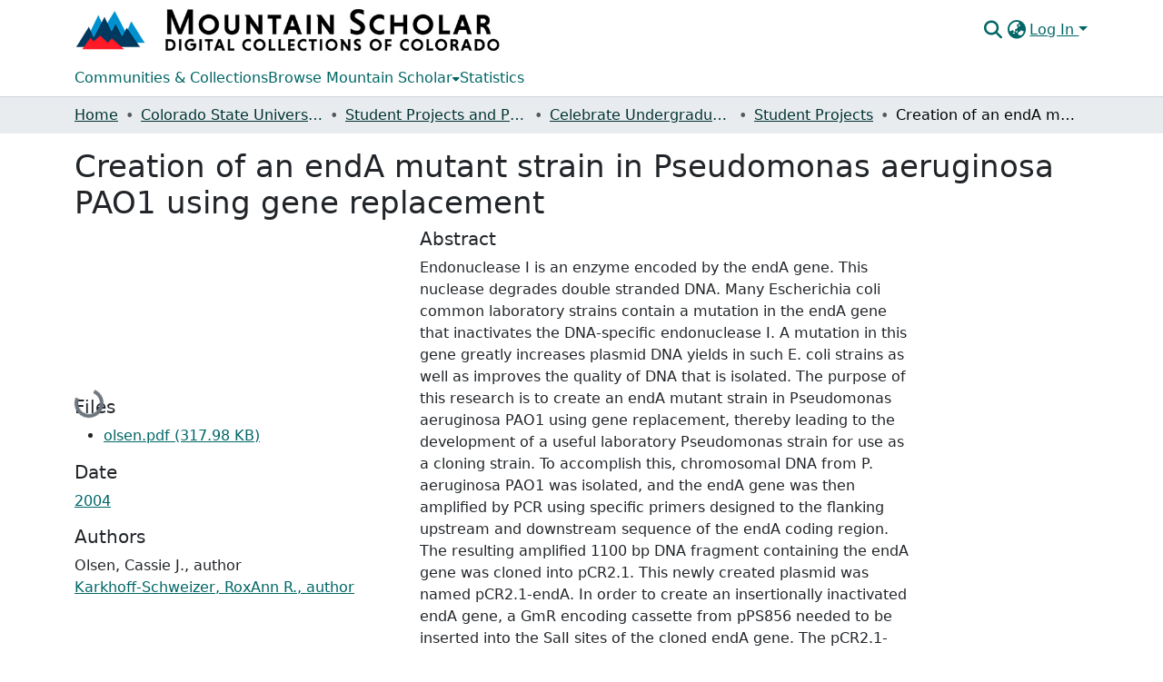

--- FILE ---
content_type: text/html; charset=utf-8
request_url: https://mountainscholar.org/items/a6116501-f420-4bc8-9443-d8f2d148b594
body_size: 77859
content:
<!DOCTYPE html><html data-critters-container="" lang="en"><head>
  <meta charset="UTF-8">
  <base href="/">
  <title>Creation of an endA mutant strain in Pseudomonas aeruginosa PAO1 using gene replacement</title>
  <meta name="viewport" content="width=device-width,minimum-scale=1">
  <meta http-equiv="cache-control" content="no-store">
<link rel="stylesheet" href="styles.cf390c6bfbe7555f.css" media="print" onload="this.media='all'"><noscript><link rel="stylesheet" href="styles.cf390c6bfbe7555f.css"></noscript><link rel="stylesheet" type="text/css" class="theme-css" href="mountainscholar-theme.css"><link rel="icon" href="assets/mountainscholar/images/favicon-32x32.png" sizes="any" class="theme-head-tag"><link rel="apple-touch-icon" href="assets/mountainscholar/images/apple-touch-icon.png" class="theme-head-tag"><meta name="Generator" content="DSpace 9.1"><meta name="title" content="Creation of an endA mutant strain in Pseudomonas aeruginosa PAO1 using gene replacement"><meta name="description" content="Endonuclease I is an enzyme encoded by the endA gene.  This nuclease degrades double stranded DNA.  Many Escherichia coli common laboratory strains contain a mutation in the endA gene that inactivates the DNA-specific endonuclease I.  A mutation in this gene greatly increases plasmid DNA yields in such E. coli strains as well as improves the quality of DNA that is isolated.  The purpose of this research is to create an endA mutant strain in Pseudomonas aeruginosa PAO1 using gene replacement, thereby leading to the development of a useful laboratory Pseudomonas strain for use as a cloning strain.  To accomplish this, chromosomal DNA from P. aeruginosa PAO1 was isolated, and the endA gene was then amplified by PCR using specific primers designed to the flanking upstream and downstream sequence of the endA coding region.  The resulting amplified 1100 bp DNA fragment containing the endA gene was cloned into pCR2.1.  This newly created plasmid was named pCR2.1-endA.  In order to create an insertionally inactivated endA gene, a GmR encoding cassette from pPS856 needed to be inserted into the SalI sites of the cloned endA gene.  The pCR2.1-endA plasmid was digested using SalI restriction enzyme.  A 4500 bp SalI fragment of pCR2.1-endA was isolated and then religated by T4 DNA ligase.  The new plasmid created was called pCR2.1-endASalID.  This plasmid was digested with SalI, and blunt ends were created with T4 DNA polymerase.  Inactivation of the endA gene was accomplished by insertion of a blunt-ended, GmR encoding gene into the blunt-ended SalI site of the endA coding sequence.  The resulting recombinant plasmid was called pCR2.1-endASalID(Gm1).  A 1700 bp HindIII x PstI DNA fragment from pCR2.1-endASalID(Gm1), containing the insertionally inactivated endA gene, was isolated and cloned into the similarly digested pEX18Ap plasmid."><meta name="citation_title" content="Creation of an endA mutant strain in Pseudomonas aeruginosa PAO1 using gene replacement"><meta name="citation_author" content="Olsen, Cassie J., author"><meta name="citation_author" content="Karkhoff-Schweizer, RoxAnn R., author"><meta name="citation_publication_date" content="2004"><meta name="citation_language" content="English"><meta name="citation_keywords" content="Pseudomonas aeruginosa; Restriction enzymes, DNA"><meta name="citation_abstract_html_url" content="http://hdl.handle.net/10217/560"><meta name="citation_publisher" content="Colorado State University. Libraries"><style ng-app-id="dspace-angular">#skip-to-main-content[_ngcontent-dspace-angular-c667743561]{position:absolute;top:-40px;left:0;opacity:0;transition:opacity .3s;z-index:calc(var(--ds-nav-z-index) + 1);border-top-left-radius:0;border-top-right-radius:0;border-bottom-left-radius:0}#skip-to-main-content[_ngcontent-dspace-angular-c667743561]:focus{opacity:1;top:0}</style><style ng-app-id="dspace-angular">.notifications-wrapper{z-index:var(--bs-zindex-popover);text-align:right;overflow-wrap:break-word;word-wrap:break-word;-ms-word-break:break-all;word-break:break-all;word-break:break-word;hyphens:auto}.notifications-wrapper .notification{display:block}.notifications-wrapper.left{left:0}.notifications-wrapper.top{top:0}.notifications-wrapper.right{right:0}.notifications-wrapper.bottom{bottom:0}.notifications-wrapper.center{left:50%;transform:translate(-50%)}.notifications-wrapper.middle{top:50%;transform:translateY(-50%)}.notifications-wrapper.middle.center{transform:translate(-50%,-50%)}@media screen and (max-width: 576px){.notifications-wrapper{width:auto;left:0;right:0}}
</style><style ng-app-id="dspace-angular">.live-region[_ngcontent-dspace-angular-c315870698]{position:fixed;bottom:0;left:0;right:0;padding-left:60px;height:90px;line-height:18px;color:var(--bs-white);background-color:var(--bs-dark);opacity:.94;z-index:var(--ds-live-region-z-index)}</style><style ng-app-id="dspace-angular">[_nghost-dspace-angular-c3197912616]{position:fixed;left:0;top:0;z-index:var(--ds-sidebar-z-index)}[_nghost-dspace-angular-c3197912616]   nav#admin-sidebar[_ngcontent-dspace-angular-c3197912616]{max-width:var(--ds-admin-sidebar-fixed-element-width);display:flex;flex-direction:column;flex-wrap:nowrap}[_nghost-dspace-angular-c3197912616]   nav#admin-sidebar[_ngcontent-dspace-angular-c3197912616]   div#sidebar-top-level-items-container[_ngcontent-dspace-angular-c3197912616]{flex:1 1 auto;overflow-x:hidden;overflow-y:auto}[_nghost-dspace-angular-c3197912616]   nav#admin-sidebar[_ngcontent-dspace-angular-c3197912616]   div#sidebar-top-level-items-container[_ngcontent-dspace-angular-c3197912616]::-webkit-scrollbar{width:var(--ds-dark-scrollbar-width);height:3px}[_nghost-dspace-angular-c3197912616]   nav#admin-sidebar[_ngcontent-dspace-angular-c3197912616]   div#sidebar-top-level-items-container[_ngcontent-dspace-angular-c3197912616]::-webkit-scrollbar-button{background-color:var(--ds-dark-scrollbar-bg)}[_nghost-dspace-angular-c3197912616]   nav#admin-sidebar[_ngcontent-dspace-angular-c3197912616]   div#sidebar-top-level-items-container[_ngcontent-dspace-angular-c3197912616]::-webkit-scrollbar-track{background-color:var(--ds-dark-scrollbar-alt-bg)}[_nghost-dspace-angular-c3197912616]   nav#admin-sidebar[_ngcontent-dspace-angular-c3197912616]   div#sidebar-top-level-items-container[_ngcontent-dspace-angular-c3197912616]::-webkit-scrollbar-track-piece{background-color:var(--ds-dark-scrollbar-bg)}[_nghost-dspace-angular-c3197912616]   nav#admin-sidebar[_ngcontent-dspace-angular-c3197912616]   div#sidebar-top-level-items-container[_ngcontent-dspace-angular-c3197912616]::-webkit-scrollbar-thumb{height:50px;background-color:var(--ds-dark-scrollbar-fg);border-radius:3px}[_nghost-dspace-angular-c3197912616]   nav#admin-sidebar[_ngcontent-dspace-angular-c3197912616]   div#sidebar-top-level-items-container[_ngcontent-dspace-angular-c3197912616]::-webkit-scrollbar-corner{background-color:var(--ds-dark-scrollbar-alt-bg)}[_nghost-dspace-angular-c3197912616]   nav#admin-sidebar[_ngcontent-dspace-angular-c3197912616]   div#sidebar-top-level-items-container[_ngcontent-dspace-angular-c3197912616]::-webkit-resizer{background-color:var(--ds-dark-scrollbar-bg)}[_nghost-dspace-angular-c3197912616]   nav#admin-sidebar[_ngcontent-dspace-angular-c3197912616]   img#admin-sidebar-logo[_ngcontent-dspace-angular-c3197912616]{height:var(--ds-admin-sidebar-logo-height)}[_nghost-dspace-angular-c3197912616]   nav#admin-sidebar[_ngcontent-dspace-angular-c3197912616]     .sidebar-full-width-container{width:100%;padding-left:0;padding-right:0;margin-left:0;margin-right:0}[_nghost-dspace-angular-c3197912616]   nav#admin-sidebar[_ngcontent-dspace-angular-c3197912616]     .sidebar-item{padding-top:var(--ds-admin-sidebar-item-padding);padding-bottom:var(--ds-admin-sidebar-item-padding)}[_nghost-dspace-angular-c3197912616]   nav#admin-sidebar[_ngcontent-dspace-angular-c3197912616]     .sidebar-section-wrapper{display:flex;flex-direction:row;flex-wrap:nowrap;align-items:stretch}[_nghost-dspace-angular-c3197912616]   nav#admin-sidebar[_ngcontent-dspace-angular-c3197912616]     .sidebar-section-wrapper>.sidebar-fixed-element-wrapper{min-width:var(--ds-admin-sidebar-fixed-element-width);flex:1 1 auto;display:flex;flex-direction:row;justify-content:center;align-items:center}[_nghost-dspace-angular-c3197912616]   nav#admin-sidebar[_ngcontent-dspace-angular-c3197912616]     .sidebar-section-wrapper>.sidebar-collapsible-element-outer-wrapper{display:flex;flex-wrap:wrap;justify-content:flex-end;max-width:calc(100% - var(--ds-admin-sidebar-fixed-element-width));padding-left:var(--ds-dark-scrollbar-width);overflow-x:hidden}[_nghost-dspace-angular-c3197912616]   nav#admin-sidebar[_ngcontent-dspace-angular-c3197912616]     .sidebar-section-wrapper>.sidebar-collapsible-element-outer-wrapper>.sidebar-collapsible-element-inner-wrapper{min-width:calc(var(--ds-admin-sidebar-collapsible-element-width) - var(--ds-dark-scrollbar-width));height:100%;padding-right:var(--ds-admin-sidebar-item-padding)}[_nghost-dspace-angular-c3197912616]   nav#admin-sidebar[_ngcontent-dspace-angular-c3197912616]{background-color:var(--ds-admin-sidebar-bg)}[_nghost-dspace-angular-c3197912616]   nav#admin-sidebar[_ngcontent-dspace-angular-c3197912616]    {color:#fff}[_nghost-dspace-angular-c3197912616]   nav#admin-sidebar[_ngcontent-dspace-angular-c3197912616]     a{color:var(--ds-admin-sidebar-link-color);text-decoration:none}[_nghost-dspace-angular-c3197912616]   nav#admin-sidebar[_ngcontent-dspace-angular-c3197912616]     a:hover, [_nghost-dspace-angular-c3197912616]   nav#admin-sidebar[_ngcontent-dspace-angular-c3197912616]     a:focus{color:var(--ds-admin-sidebar-link-hover-color)}[_nghost-dspace-angular-c3197912616]   nav#admin-sidebar[_ngcontent-dspace-angular-c3197912616]   div#sidebar-header-container[_ngcontent-dspace-angular-c3197912616]{background-color:var(--ds-admin-sidebar-header-bg)}[_nghost-dspace-angular-c3197912616]   nav#admin-sidebar[_ngcontent-dspace-angular-c3197912616]   div#sidebar-header-container[_ngcontent-dspace-angular-c3197912616]   .sidebar-fixed-element-wrapper[_ngcontent-dspace-angular-c3197912616]{background-color:var(--ds-admin-sidebar-header-bg)}  .browser-firefox-windows{--ds-dark-scrollbar-width: 20px}</style><style ng-app-id="dspace-angular">[_nghost-dspace-angular-c2539867945]   footer[_ngcontent-dspace-angular-c2539867945]{background-color:var(--ds-footer-bg);text-align:center;z-index:var(--ds-footer-z-index);border-top:var(--ds-footer-border);padding:var(--ds-footer-padding)}[_nghost-dspace-angular-c2539867945]   footer[_ngcontent-dspace-angular-c2539867945]   p[_ngcontent-dspace-angular-c2539867945]{margin:0}[_nghost-dspace-angular-c2539867945]   footer[_ngcontent-dspace-angular-c2539867945]   div[_ngcontent-dspace-angular-c2539867945] > img[_ngcontent-dspace-angular-c2539867945]{height:var(--ds-footer-logo-height)}[_nghost-dspace-angular-c2539867945]   footer[_ngcontent-dspace-angular-c2539867945]   .top-footer[_ngcontent-dspace-angular-c2539867945]{background-color:var(--ds-top-footer-bg);padding:var(--ds-footer-padding);margin:calc(var(--ds-footer-padding) * -1)}[_nghost-dspace-angular-c2539867945]   footer[_ngcontent-dspace-angular-c2539867945]   .bottom-footer[_ngcontent-dspace-angular-c2539867945]   .notify-enabled[_ngcontent-dspace-angular-c2539867945]{position:relative;margin-top:4px}[_nghost-dspace-angular-c2539867945]   footer[_ngcontent-dspace-angular-c2539867945]   .bottom-footer[_ngcontent-dspace-angular-c2539867945]   .notify-enabled[_ngcontent-dspace-angular-c2539867945]   .coar-notify-support-route[_ngcontent-dspace-angular-c2539867945]{padding:0 calc(var(--bs-spacer) / 2);color:inherit}[_nghost-dspace-angular-c2539867945]   footer[_ngcontent-dspace-angular-c2539867945]   .bottom-footer[_ngcontent-dspace-angular-c2539867945]   .notify-enabled[_ngcontent-dspace-angular-c2539867945]   .n-coar[_ngcontent-dspace-angular-c2539867945]{height:var(--ds-footer-n-coar-height);margin-bottom:8.5px}@media screen and (min-width: 768px){[_nghost-dspace-angular-c2539867945]   footer[_ngcontent-dspace-angular-c2539867945]   .bottom-footer[_ngcontent-dspace-angular-c2539867945]   .notify-enabled[_ngcontent-dspace-angular-c2539867945]{position:absolute;bottom:4px;right:0}}[_nghost-dspace-angular-c2539867945]   footer[_ngcontent-dspace-angular-c2539867945]   .bottom-footer[_ngcontent-dspace-angular-c2539867945]   ul[_ngcontent-dspace-angular-c2539867945]   li[_ngcontent-dspace-angular-c2539867945]{display:inline-flex}[_nghost-dspace-angular-c2539867945]   footer[_ngcontent-dspace-angular-c2539867945]   .bottom-footer[_ngcontent-dspace-angular-c2539867945]   ul[_ngcontent-dspace-angular-c2539867945]   li[_ngcontent-dspace-angular-c2539867945]   a[_ngcontent-dspace-angular-c2539867945], [_nghost-dspace-angular-c2539867945]   footer[_ngcontent-dspace-angular-c2539867945]   .bottom-footer[_ngcontent-dspace-angular-c2539867945]   ul[_ngcontent-dspace-angular-c2539867945]   li[_ngcontent-dspace-angular-c2539867945]   .btn-link[_ngcontent-dspace-angular-c2539867945]{padding:0 calc(var(--bs-spacer) / 2);color:inherit;font-size:.875em}[_nghost-dspace-angular-c2539867945]   footer[_ngcontent-dspace-angular-c2539867945]   .bottom-footer[_ngcontent-dspace-angular-c2539867945]   ul[_ngcontent-dspace-angular-c2539867945]   li[_ngcontent-dspace-angular-c2539867945]   a[_ngcontent-dspace-angular-c2539867945]:focus, [_nghost-dspace-angular-c2539867945]   footer[_ngcontent-dspace-angular-c2539867945]   .bottom-footer[_ngcontent-dspace-angular-c2539867945]   ul[_ngcontent-dspace-angular-c2539867945]   li[_ngcontent-dspace-angular-c2539867945]   .btn-link[_ngcontent-dspace-angular-c2539867945]:focus{box-shadow:none;text-decoration:underline}[_nghost-dspace-angular-c2539867945]   footer[_ngcontent-dspace-angular-c2539867945]   .bottom-footer[_ngcontent-dspace-angular-c2539867945]   ul[_ngcontent-dspace-angular-c2539867945]   li[_ngcontent-dspace-angular-c2539867945]   a[_ngcontent-dspace-angular-c2539867945]:focus-visible, [_nghost-dspace-angular-c2539867945]   footer[_ngcontent-dspace-angular-c2539867945]   .bottom-footer[_ngcontent-dspace-angular-c2539867945]   ul[_ngcontent-dspace-angular-c2539867945]   li[_ngcontent-dspace-angular-c2539867945]   .btn-link[_ngcontent-dspace-angular-c2539867945]:focus-visible{box-shadow:0 0 0 .2rem #ffffff80}[_nghost-dspace-angular-c2539867945]   footer[_ngcontent-dspace-angular-c2539867945]   .bottom-footer[_ngcontent-dspace-angular-c2539867945]   ul[_ngcontent-dspace-angular-c2539867945]   li[_ngcontent-dspace-angular-c2539867945]:not(:last-child):after{content:"";border-right:1px var(--bs-secondary) solid}[_nghost-dspace-angular-c2539867945]   footer[_ngcontent-dspace-angular-c2539867945]   .btn[_ngcontent-dspace-angular-c2539867945]{box-shadow:none}</style><style ng-app-id="dspace-angular">@media (max-width: 991.98px){.container[_ngcontent-dspace-angular-c3462671729]{width:100%;max-width:none}}</style><style ng-app-id="dspace-angular">[_nghost-dspace-angular-c3506741373]{position:relative}[_nghost-dspace-angular-c3506741373]   div#header-navbar-wrapper[_ngcontent-dspace-angular-c3506741373]{border-bottom:1px var(--ds-header-navbar-border-bottom-color) solid}</style><style ng-app-id="dspace-angular">@charset "UTF-8";.nav-breadcrumb[_ngcontent-dspace-angular-c5667486]{background-color:var(--ds-breadcrumb-bg)!important}.breadcrumb[_ngcontent-dspace-angular-c5667486]{border-radius:0;padding-bottom:calc(var(--ds-content-spacing) / 2);padding-top:calc(var(--ds-content-spacing) / 2);background-color:var(--ds-breadcrumb-bg)!important;padding-left:calc(var(--bs-spacer) * .75);padding-right:calc(var(--bs-spacer) * .75)}li.breadcrumb-item[_ngcontent-dspace-angular-c5667486]{display:flex}.breadcrumb-item-limiter[_ngcontent-dspace-angular-c5667486]{display:inline-block;max-width:var(--ds-breadcrumb-max-length)}.breadcrumb-item-limiter[_ngcontent-dspace-angular-c5667486] > *[_ngcontent-dspace-angular-c5667486]{max-width:100%;display:block}li.breadcrumb-item[_ngcontent-dspace-angular-c5667486]   a[_ngcontent-dspace-angular-c5667486]{color:var(--ds-breadcrumb-link-color)}li.breadcrumb-item.active[_ngcontent-dspace-angular-c5667486]{color:var(--ds-breadcrumb-link-active-color)}.breadcrumb-item[_ngcontent-dspace-angular-c5667486] + .breadcrumb-item[_ngcontent-dspace-angular-c5667486]:before{display:block;content:"\2022"!important}</style><style ng-app-id="dspace-angular">.request-a-copy-access-icon[_ngcontent-dspace-angular-c676989622]{margin-right:4px;color:var(--bs-success)}.request-a-copy-access-error-icon[_ngcontent-dspace-angular-c676989622]{margin-right:4px}</style><style ng-app-id="dspace-angular">.source-logo[_ngcontent-dspace-angular-c3375253108]{max-height:var(--ds-header-logo-height)}.source-logo-container[_ngcontent-dspace-angular-c3375253108]{width:var(--ds-qa-logo-width);display:flex;justify-content:center}.sections-gap[_ngcontent-dspace-angular-c3375253108]{gap:1rem}</style><style ng-app-id="dspace-angular">[_nghost-dspace-angular-c46866287]{width:100%}</style><style ng-app-id="dspace-angular">[_nghost-dspace-angular-c2321474845]   .simple-view-element[_ngcontent-dspace-angular-c2321474845]{margin-bottom:15px}[_nghost-dspace-angular-c2321474845]   .simple-view-element-header[_ngcontent-dspace-angular-c2321474845]{font-size:1.25rem}</style><style ng-app-id="dspace-angular">[_nghost-dspace-angular-c2919993050]   header[_ngcontent-dspace-angular-c2919993050]{background-color:var(--ds-header-bg)}[_nghost-dspace-angular-c2919993050]   .navbar-brand[_ngcontent-dspace-angular-c2919993050]   img[_ngcontent-dspace-angular-c2919993050]{max-height:var(--ds-header-logo-height);max-width:100%}[_nghost-dspace-angular-c2919993050]   .navbar-toggler[_ngcontent-dspace-angular-c2919993050]{border:none;color:var(--ds-header-icon-color)}[_nghost-dspace-angular-c2919993050]   .navbar-toggler[_ngcontent-dspace-angular-c2919993050]:hover, [_nghost-dspace-angular-c2919993050]   .navbar-toggler[_ngcontent-dspace-angular-c2919993050]:focus{color:var(--ds-header-icon-color-hover)}[_nghost-dspace-angular-c2919993050]   .navbar-toggler[_ngcontent-dspace-angular-c2919993050]   .toggler-icon[_ngcontent-dspace-angular-c2919993050]{width:1.5em;height:1.5em;line-height:1.5}[_nghost-dspace-angular-c2919993050]   .navbar[_ngcontent-dspace-angular-c2919993050], [_nghost-dspace-angular-c2919993050]   div[role=toolbar][_ngcontent-dspace-angular-c2919993050]{display:flex;gap:calc(var(--bs-spacer) / 3);align-items:center}</style><style ng-app-id="dspace-angular">.ds-context-help-toggle[_ngcontent-dspace-angular-c2426259484]{color:var(--ds-header-icon-color);background-color:var(--ds-header-bg)}.ds-context-help-toggle[_ngcontent-dspace-angular-c2426259484]:hover, .ds-context-help-toggle[_ngcontent-dspace-angular-c2426259484]:focus{color:var(--ds-header-icon-color-hover)}</style><style ng-app-id="dspace-angular">[_nghost-dspace-angular-c1240891924]{--ds-expandable-navbar-height: auto}[_nghost-dspace-angular-c1240891924]   nav.navbar[_ngcontent-dspace-angular-c1240891924]{background-color:var(--ds-navbar-bg);align-items:baseline;padding:0}@media screen and (max-width: 767.98px){[_nghost-dspace-angular-c1240891924]   .navbar[_ngcontent-dspace-angular-c1240891924]{width:100vw;background-color:var(--bs-white);position:absolute;overflow:hidden;height:0;z-index:var(--ds-nav-z-index)}[_nghost-dspace-angular-c1240891924]   .navbar.open[_ngcontent-dspace-angular-c1240891924]{height:auto;min-height:100vh;border-bottom:1px var(--ds-header-navbar-border-bottom-color) solid}}@media screen and (min-width: 768px){[_nghost-dspace-angular-c1240891924]   .reset-padding-md[_ngcontent-dspace-angular-c1240891924]{margin-left:calc(var(--bs-spacer) / -1);margin-right:calc(var(--bs-spacer) / -1)}}@media screen and (max-width: 767.98px){[_nghost-dspace-angular-c1240891924]   .navbar-expand-md.navbar-container[_ngcontent-dspace-angular-c1240891924]{padding:0}[_nghost-dspace-angular-c1240891924]   .navbar-expand-md.navbar-container[_ngcontent-dspace-angular-c1240891924] > .navbar-inner-container[_ngcontent-dspace-angular-c1240891924]{padding:0 var(--bs-spacer)}}[_nghost-dspace-angular-c1240891924]   #main-navbar[_ngcontent-dspace-angular-c1240891924]     .ds-menu-item, [_nghost-dspace-angular-c1240891924]   #main-navbar[_ngcontent-dspace-angular-c1240891924]     .ds-menu-toggler-wrapper{white-space:nowrap;text-decoration:none}[_nghost-dspace-angular-c1240891924]   #main-navbar[_ngcontent-dspace-angular-c1240891924]     .dropdown-menu{padding:.5rem!important}[_nghost-dspace-angular-c1240891924]   #main-navbar[_ngcontent-dspace-angular-c1240891924]     .ds-menu-item{display:block;color:var(--ds-navbar-link-color);padding:.5rem 0}[_nghost-dspace-angular-c1240891924]   #main-navbar[_ngcontent-dspace-angular-c1240891924]     .ds-menu-item:hover, [_nghost-dspace-angular-c1240891924]   #main-navbar[_ngcontent-dspace-angular-c1240891924]     .ds-menu-item:focus{color:var(--ds-navbar-link-color-hover)}</style><style ng-app-id="dspace-angular">[_nghost-dspace-angular-c721316482]   .ds-menu-item[_ngcontent-dspace-angular-c721316482]{display:inline-block}</style><style ng-app-id="dspace-angular">input[type=text][_ngcontent-dspace-angular-c475819354]{margin-top:calc(-.3 * var(--bs-font-size-base));background-color:#fff!important;border-color:var(--ds-header-icon-color);right:0}input[type=text].collapsed[_ngcontent-dspace-angular-c475819354]{opacity:0}.submit-icon[_ngcontent-dspace-angular-c475819354]{cursor:pointer;position:sticky;top:0;border:0!important;color:var(--ds-header-icon-color)}.submit-icon[_ngcontent-dspace-angular-c475819354]:hover, .submit-icon[_ngcontent-dspace-angular-c475819354]:focus{color:var(--ds-header-icon-color-hover)}@media screen and (max-width: 768px){.query[_ngcontent-dspace-angular-c475819354]:focus{max-width:250px!important;width:40vw!important}}</style><style ng-app-id="dspace-angular">.dropdown-toggle[_ngcontent-dspace-angular-c1918186025]:after{display:none}.dropdown-toggle[_ngcontent-dspace-angular-c1918186025]{color:var(--ds-header-icon-color)}.dropdown-toggle[_ngcontent-dspace-angular-c1918186025]:hover, .dropdown-toggle[_ngcontent-dspace-angular-c1918186025]:focus{color:var(--ds-header-icon-color-hover)}.dropdown-item[_ngcontent-dspace-angular-c1918186025]{cursor:pointer}</style><style ng-app-id="dspace-angular">#loginDropdownMenu[_ngcontent-dspace-angular-c2631332583], #logoutDropdownMenu[_ngcontent-dspace-angular-c2631332583]{min-width:330px;z-index:1002}#loginDropdownMenu[_ngcontent-dspace-angular-c2631332583]{min-height:75px}.dropdown-item.active[_ngcontent-dspace-angular-c2631332583], .dropdown-item[_ngcontent-dspace-angular-c2631332583]:active, .dropdown-item[_ngcontent-dspace-angular-c2631332583]:hover, .dropdown-item[_ngcontent-dspace-angular-c2631332583]:focus{background-color:#0000!important}.loginLink[_ngcontent-dspace-angular-c2631332583], .dropdownLogin[_ngcontent-dspace-angular-c2631332583], .logoutLink[_ngcontent-dspace-angular-c2631332583], .dropdownLogout[_ngcontent-dspace-angular-c2631332583]{color:var(--ds-header-icon-color)}.loginLink[_ngcontent-dspace-angular-c2631332583]:hover, .loginLink[_ngcontent-dspace-angular-c2631332583]:focus, .dropdownLogin[_ngcontent-dspace-angular-c2631332583]:hover, .dropdownLogin[_ngcontent-dspace-angular-c2631332583]:focus, .logoutLink[_ngcontent-dspace-angular-c2631332583]:hover, .logoutLink[_ngcontent-dspace-angular-c2631332583]:focus, .dropdownLogout[_ngcontent-dspace-angular-c2631332583]:hover, .dropdownLogout[_ngcontent-dspace-angular-c2631332583]:focus{color:var(--ds-header-icon-color-hover)}.dropdownLogin[_ngcontent-dspace-angular-c2631332583]:not(:focus-visible).active, .dropdownLogin[_ngcontent-dspace-angular-c2631332583]:not(:focus-visible):active, .dropdownLogin[_ngcontent-dspace-angular-c2631332583]:not(:focus-visible).active:focus, .dropdownLogin[_ngcontent-dspace-angular-c2631332583]:not(:focus-visible):active:focus, .dropdownLogout[_ngcontent-dspace-angular-c2631332583]:not(:focus-visible).active, .dropdownLogout[_ngcontent-dspace-angular-c2631332583]:not(:focus-visible):active, .dropdownLogout[_ngcontent-dspace-angular-c2631332583]:not(:focus-visible).active:focus, .dropdownLogout[_ngcontent-dspace-angular-c2631332583]:not(:focus-visible):active:focus{box-shadow:unset}.dropdown-toggle[_ngcontent-dspace-angular-c2631332583]:after{margin-left:0}</style><style ng-app-id="dspace-angular">.login-container[_ngcontent-dspace-angular-c1325963642]{max-width:350px}a[_ngcontent-dspace-angular-c1325963642]{white-space:normal;padding:.25rem .75rem}</style><style ng-app-id="dspace-angular">[_nghost-dspace-angular-c4026808668]     .card{margin-bottom:var(--ds-submission-sections-margin-bottom);overflow:unset}.section-focus[_ngcontent-dspace-angular-c4026808668]{border-radius:var(--bs-border-radius);box-shadow:var(--bs-btn-focus-box-shadow)}[_nghost-dspace-angular-c4026808668]     .card:first-of-type{border-bottom:var(--bs-card-border-width) solid var(--bs-card-border-color)!important;border-bottom-left-radius:var(--bs-card-border-radius)!important;border-bottom-right-radius:var(--bs-card-border-radius)!important}[_nghost-dspace-angular-c4026808668]     .card-header button{box-shadow:none!important;width:100%}</style><style ng-app-id="dspace-angular">.form-login[_ngcontent-dspace-angular-c1513559031]   .form-control[_ngcontent-dspace-angular-c1513559031]:focus{z-index:2}.form-login[_ngcontent-dspace-angular-c1513559031]   input[type=email][_ngcontent-dspace-angular-c1513559031]{margin-bottom:-1px;border-bottom-right-radius:0;border-bottom-left-radius:0}.form-login[_ngcontent-dspace-angular-c1513559031]   input[type=password][_ngcontent-dspace-angular-c1513559031]{border-top-left-radius:0;border-top-right-radius:0}.dropdown-item[_ngcontent-dspace-angular-c1513559031]{white-space:normal;padding:.25rem .75rem}</style><style ng-app-id="dspace-angular">.btn-dark[_ngcontent-dspace-angular-c2003421933]{background-color:var(--ds-admin-sidebar-bg)}.dso-button-menu[_ngcontent-dspace-angular-c2003421933]{overflow:hidden}.dso-button-menu[_ngcontent-dspace-angular-c2003421933]   .dropdown-toggle[_ngcontent-dspace-angular-c2003421933]:after{content:"";width:0;height:0;border-style:solid;border-width:12px 12px 0 0;border-color:rgba(0,0,0,0) #627a91 rgba(0,0,0,0) rgba(0,0,0,0);border-bottom-right-radius:var(--bs-btn-border-radius-sm);right:0;bottom:0;position:absolute;overflow:hidden}ul.dropdown-menu[_ngcontent-dspace-angular-c2003421933]{background-color:var(--ds-admin-sidebar-bg);color:#fff}ul.dropdown-menu[_ngcontent-dspace-angular-c2003421933]     a{color:#fff}ul.dropdown-menu[_ngcontent-dspace-angular-c2003421933]     a.disabled{color:var(--bs-btn-link-disabled-color)}ul.dropdown-menu[_ngcontent-dspace-angular-c2003421933]   .disabled[_ngcontent-dspace-angular-c2003421933]{color:var(--bs-btn-link-disabled-color)}.dso-edit-menu-dropdown[_ngcontent-dspace-angular-c2003421933]{max-width:min(600px,75vw)}</style><style ng-app-id="dspace-angular">[_nghost-dspace-angular-c1379002931]   .ds-menu-item-wrapper[_ngcontent-dspace-angular-c1379002931]{position:relative}[_nghost-dspace-angular-c1379002931]   .dropdown-menu[_ngcontent-dspace-angular-c1379002931]{overflow:hidden;min-width:100%;top:100%;border:0;background-color:var(--ds-expandable-navbar-bg)}@media (min-width: 768px){[_nghost-dspace-angular-c1379002931]   .dropdown-menu[_ngcontent-dspace-angular-c1379002931]{border-top-left-radius:0;border-top-right-radius:0;background-color:var(--ds-navbar-dropdown-bg)}}[_nghost-dspace-angular-c1379002931]   .toggle-menu-icon[_ngcontent-dspace-angular-c1379002931], [_nghost-dspace-angular-c1379002931]   .toggle-menu-icon[_ngcontent-dspace-angular-c1379002931]:hover{text-decoration:none}</style><style ng-app-id="dspace-angular">[_nghost-dspace-angular-c830142487]   .ds-menu-item[_ngcontent-dspace-angular-c830142487]{display:inline-block}</style><link href="https://mountainscholar.org/bitstreams/375d9980-0bb6-42c2-9276-a93bb4d0bb27/download" rel="item" type="application/pdf"><link href="https://mountainscholar.org/signposting/describedby/a6116501-f420-4bc8-9443-d8f2d148b594" rel="describedby" type="application/vnd.datacite.datacite+xml"><link href="http://hdl.handle.net/10217/560" rel="cite-as"><link href="https://mountainscholar.org/signposting/linksets/a6116501-f420-4bc8-9443-d8f2d148b594" rel="linkset" type="application/linkset"><link href="https://mountainscholar.org/signposting/linksets/a6116501-f420-4bc8-9443-d8f2d148b594/json" rel="linkset" type="application/linkset+json"><link href="https://schema.org/AboutPage" rel="type"><link href="https://schema.org/CreativeWork" rel="type"><meta name="citation_pdf_url" content="https://mountainscholar.org/bitstreams/375d9980-0bb6-42c2-9276-a93bb4d0bb27/download"><style ng-app-id="dspace-angular">.request-a-copy-access-icon[_ngcontent-dspace-angular-c300052796]{color:var(--bs-success)}.btn-download[_ngcontent-dspace-angular-c300052796]{width:fit-content}</style><style ng-app-id="dspace-angular">span[_ngcontent-dspace-angular-c2583449024]{white-space:normal}</style><style ng-app-id="dspace-angular">.limit-width[_ngcontent-dspace-angular-c4263450890]{max-width:var(--ds-thumbnail-max-width)}img[_ngcontent-dspace-angular-c4263450890]{max-width:100%}.outer[_ngcontent-dspace-angular-c4263450890]{position:relative}.outer[_ngcontent-dspace-angular-c4263450890]:before{display:block;content:"";width:100%;padding-top:141.4285714286%}.outer[_ngcontent-dspace-angular-c4263450890] > .inner[_ngcontent-dspace-angular-c4263450890]{position:absolute;inset:0}.outer[_ngcontent-dspace-angular-c4263450890] > .inner[_ngcontent-dspace-angular-c4263450890] > .thumbnail-placeholder[_ngcontent-dspace-angular-c4263450890]{background:var(--ds-thumbnail-placeholder-background);border:var(--ds-thumbnail-placeholder-border);color:var(--ds-thumbnail-placeholder-color);font-weight:700}.outer[_ngcontent-dspace-angular-c4263450890] > .inner[_ngcontent-dspace-angular-c4263450890] > .centered[_ngcontent-dspace-angular-c4263450890]{width:100%;height:100%;display:flex;justify-content:center;align-items:center;text-align:center}</style><style ng-app-id="dspace-angular">.loader[_ngcontent-dspace-angular-c3756343280]{margin:0 25px}span[_ngcontent-dspace-angular-c3756343280]{display:block;margin:0 auto}span[class*=l-][_ngcontent-dspace-angular-c3756343280]{height:4px;width:4px;background:#000;display:inline-block;margin:12px 2px;border-radius:100%;-webkit-border-radius:100%;-moz-border-radius:100%;-webkit-animation:_ngcontent-dspace-angular-c3756343280_loader 2s infinite;-webkit-animation-timing-function:cubic-bezier(.03,.615,.995,.415);-webkit-animation-fill-mode:both;-moz-animation:loader 2s infinite;-moz-animation-timing-function:cubic-bezier(.03,.615,.995,.415);-moz-animation-fill-mode:both;-ms-animation:loader 2s infinite;-ms-animation-timing-function:cubic-bezier(.03,.615,.995,.415);-ms-animation-fill-mode:both;animation:_ngcontent-dspace-angular-c3756343280_loader 2s infinite;animation-timing-function:cubic-bezier(.03,.615,.995,.415);animation-fill-mode:both}span.l-1[_ngcontent-dspace-angular-c3756343280]{animation-delay:1s;-ms-animation-delay:1s;-moz-animation-delay:1s}span.l-2[_ngcontent-dspace-angular-c3756343280]{animation-delay:.9s;-ms-animation-delay:.9s;-moz-animation-delay:.9s}span.l-3[_ngcontent-dspace-angular-c3756343280]{animation-delay:.8s;-ms-animation-delay:.8s;-moz-animation-delay:.8s}span.l-4[_ngcontent-dspace-angular-c3756343280]{animation-delay:.7s;-ms-animation-delay:.7s;-moz-animation-delay:.7s}span.l-5[_ngcontent-dspace-angular-c3756343280]{animation-delay:.6s;-ms-animation-delay:.6s;-moz-animation-delay:.6s}span.l-6[_ngcontent-dspace-angular-c3756343280]{animation-delay:.5s;-ms-animation-delay:.5s;-moz-animation-delay:.5s}span.l-7[_ngcontent-dspace-angular-c3756343280]{animation-delay:.4s;-ms-animation-delay:.4s;-moz-animation-delay:.4s}span.l-8[_ngcontent-dspace-angular-c3756343280]{animation-delay:.3s;-ms-animation-delay:.3s;-moz-animation-delay:.3s}span.l-9[_ngcontent-dspace-angular-c3756343280]{animation-delay:.2s;-ms-animation-delay:.2s;-moz-animation-delay:.2s}span.l-9[_ngcontent-dspace-angular-c3756343280]{animation-delay:.1s;-ms-animation-delay:.1s;-moz-animation-delay:.1s}span.l-10[_ngcontent-dspace-angular-c3756343280]{animation-delay:0s;-ms-animation-delay:0s;-moz-animation-delay:0s}@keyframes _ngcontent-dspace-angular-c3756343280_loader{0%{transform:translate(-30px);opacity:0}25%{opacity:1}50%{transform:translate(30px);opacity:0}to{opacity:0}}.spinner[_ngcontent-dspace-angular-c3756343280]{color:var(--bs-gray-600)}</style></head>

<body>
  <ds-app _nghost-dspace-angular-c1010256252="" ng-version="18.2.13" ng-server-context="ssr"><ds-root _ngcontent-dspace-angular-c1010256252="" data-used-theme="base"><ds-base-root _nghost-dspace-angular-c667743561="" class="ng-tns-c667743561-0 ng-star-inserted"><button _ngcontent-dspace-angular-c667743561="" id="skip-to-main-content" class="sr-only ng-tns-c667743561-0"> Skip to main content
</button><div _ngcontent-dspace-angular-c667743561="" class="outer-wrapper ng-tns-c667743561-0 ng-trigger ng-trigger-slideSidebarPadding" style="padding-left: 0;"><ds-admin-sidebar _ngcontent-dspace-angular-c667743561="" class="ng-tns-c667743561-0" data-used-theme="mountainscholar"><ds-themed-admin-sidebar _nghost-dspace-angular-c3197912616="" class="ng-tns-c3197912616-1 ng-star-inserted" style=""><!----></ds-themed-admin-sidebar><!----></ds-admin-sidebar><div _ngcontent-dspace-angular-c667743561="" class="inner-wrapper ng-tns-c667743561-0"><ds-system-wide-alert-banner _ngcontent-dspace-angular-c667743561="" class="ng-tns-c667743561-0" _nghost-dspace-angular-c4054538046=""><!----></ds-system-wide-alert-banner><ds-header-navbar-wrapper _ngcontent-dspace-angular-c667743561="" class="ng-tns-c667743561-0" data-used-theme="base"><ds-base-header-navbar-wrapper _nghost-dspace-angular-c3506741373="" class="ng-star-inserted" style=""><div _ngcontent-dspace-angular-c3506741373="" id="header-navbar-wrapper" class=""><ds-header _ngcontent-dspace-angular-c3506741373="" data-used-theme="mountainscholar"><ds-themed-header _nghost-dspace-angular-c2919993050="" class="ng-star-inserted" style=""><header _ngcontent-dspace-angular-c2919993050=""><div _ngcontent-dspace-angular-c2919993050="" class="container"><div _ngcontent-dspace-angular-c2919993050="" class="d-flex flex-row justify-content-between"><a _ngcontent-dspace-angular-c2919993050="" routerlink="/home" role="button" tabindex="0" class="navbar-brand my-2" href="/home"><img _ngcontent-dspace-angular-c2919993050="" src="assets/mountainscholar/images/Mountain-Scholar-Long.jpg" alt="Repository logo"></a><div _ngcontent-dspace-angular-c2919993050="" class="navbar navbar-light navbar-expand-md flex-shrink-0 px-0"><ds-search-navbar _ngcontent-dspace-angular-c2919993050="" data-used-theme="base"><ds-base-search-navbar _nghost-dspace-angular-c475819354="" class="ng-tns-c475819354-5 ng-star-inserted" style=""><div _ngcontent-dspace-angular-c475819354="" class="ng-tns-c475819354-5" title="Search"><div _ngcontent-dspace-angular-c475819354="" class="d-inline-block position-relative ng-tns-c475819354-5"><form _ngcontent-dspace-angular-c475819354="" novalidate="" autocomplete="on" class="d-flex ng-tns-c475819354-5 ng-untouched ng-pristine ng-valid"><input _ngcontent-dspace-angular-c475819354="" name="query" formcontrolname="query" type="text" class="d-inline-block bg-transparent position-absolute form-control dropdown-menu-end p1 ng-tns-c475819354-5 display ng-trigger ng-trigger-toggleAnimation ng-untouched ng-pristine ng-valid" placeholder="" tabindex="-1" aria-label="Search" value="" style="width: 0; opacity: 0;"><button _ngcontent-dspace-angular-c475819354="" type="button" tabindex="0" role="button" class="submit-icon btn btn-link btn-link-inline ng-tns-c475819354-5" aria-label="Submit search"><em _ngcontent-dspace-angular-c475819354="" class="fas fa-search fa-lg fa-fw ng-tns-c475819354-5"></em></button></form></div></div></ds-base-search-navbar><!----></ds-search-navbar><div _ngcontent-dspace-angular-c2919993050="" role="toolbar" aria-label="User profile bar"><ds-lang-switch _ngcontent-dspace-angular-c2919993050="" data-used-theme="base"><ds-base-lang-switch _nghost-dspace-angular-c1918186025="" class="ng-star-inserted" style=""><div _ngcontent-dspace-angular-c1918186025="" ngbdropdown="" display="dynamic" placement="bottom-right" class="navbar-nav ng-star-inserted dropdown"><button _ngcontent-dspace-angular-c1918186025="" role="button" aria-controls="language-menu-list" aria-haspopup="menu" data-bs-toggle="dropdown" ngbdropdowntoggle="" data-test="lang-switch" tabindex="0" class="dropdown-toggle btn btn-link px-0" title="Language switch" aria-label="Language switch" aria-expanded="false"><i _ngcontent-dspace-angular-c1918186025="" class="fas fa-globe-asia fa-lg fa-fw"></i></button><div _ngcontent-dspace-angular-c1918186025="" ngbdropdownmenu="" id="language-menu-list" role="listbox" class="dropdown-menu" aria-label="Language switch"><div _ngcontent-dspace-angular-c1918186025="" tabindex="0" role="option" class="dropdown-item active ng-star-inserted" lang="en" aria-selected="true"> English </div><div _ngcontent-dspace-angular-c1918186025="" tabindex="0" role="option" class="dropdown-item ng-star-inserted" lang="cs" aria-selected="false"> Čeština </div><div _ngcontent-dspace-angular-c1918186025="" tabindex="0" role="option" class="dropdown-item ng-star-inserted" lang="de" aria-selected="false"> Deutsch </div><div _ngcontent-dspace-angular-c1918186025="" tabindex="0" role="option" class="dropdown-item ng-star-inserted" lang="es" aria-selected="false"> Español </div><div _ngcontent-dspace-angular-c1918186025="" tabindex="0" role="option" class="dropdown-item ng-star-inserted" lang="fr" aria-selected="false"> Français </div><div _ngcontent-dspace-angular-c1918186025="" tabindex="0" role="option" class="dropdown-item ng-star-inserted" lang="gd" aria-selected="false"> Gàidhlig </div><div _ngcontent-dspace-angular-c1918186025="" tabindex="0" role="option" class="dropdown-item ng-star-inserted" lang="lv" aria-selected="false"> Latviešu </div><div _ngcontent-dspace-angular-c1918186025="" tabindex="0" role="option" class="dropdown-item ng-star-inserted" lang="hu" aria-selected="false"> Magyar </div><div _ngcontent-dspace-angular-c1918186025="" tabindex="0" role="option" class="dropdown-item ng-star-inserted" lang="nl" aria-selected="false"> Nederlands </div><div _ngcontent-dspace-angular-c1918186025="" tabindex="0" role="option" class="dropdown-item ng-star-inserted" lang="pt-PT" aria-selected="false"> Português </div><div _ngcontent-dspace-angular-c1918186025="" tabindex="0" role="option" class="dropdown-item ng-star-inserted" lang="pt-BR" aria-selected="false"> Português do Brasil </div><div _ngcontent-dspace-angular-c1918186025="" tabindex="0" role="option" class="dropdown-item ng-star-inserted" lang="fi" aria-selected="false"> Suomi </div><div _ngcontent-dspace-angular-c1918186025="" tabindex="0" role="option" class="dropdown-item ng-star-inserted" lang="tr" aria-selected="false"> Türkçe </div><div _ngcontent-dspace-angular-c1918186025="" tabindex="0" role="option" class="dropdown-item ng-star-inserted" lang="bn" aria-selected="false"> বাংলা </div><!----></div></div><!----></ds-base-lang-switch><!----></ds-lang-switch><ds-context-help-toggle _ngcontent-dspace-angular-c2919993050="" _nghost-dspace-angular-c2426259484="" class="d-none"><!----></ds-context-help-toggle><ds-auth-nav-menu _ngcontent-dspace-angular-c2919993050="" data-used-theme="base"><ds-base-auth-nav-menu _nghost-dspace-angular-c2631332583="" class="ng-tns-c2631332583-6 ng-star-inserted" style=""><div _ngcontent-dspace-angular-c2631332583="" data-test="auth-nav" class="navbar-nav me-auto ng-tns-c2631332583-6 ng-star-inserted"><div _ngcontent-dspace-angular-c2631332583="" class="nav-item ng-tns-c2631332583-6 ng-star-inserted"><div _ngcontent-dspace-angular-c2631332583="" ngbdropdown="" display="dynamic" placement="bottom-right" class="d-inline-block ng-tns-c2631332583-6 ng-trigger ng-trigger-fadeInOut dropdown"><button _ngcontent-dspace-angular-c2631332583="" role="button" tabindex="0" aria-haspopup="menu" aria-controls="loginDropdownMenu" ngbdropdowntoggle="" class="dropdown-toggle dropdownLogin btn btn-link px-0 ng-tns-c2631332583-6" aria-label="Log In" aria-expanded="false"> Log In </button><div _ngcontent-dspace-angular-c2631332583="" id="loginDropdownMenu" ngbdropdownmenu="" role="dialog" aria-modal="true" class="ng-tns-c2631332583-6 dropdown-menu" aria-label="Log In"><ds-log-in _ngcontent-dspace-angular-c2631332583="" class="ng-tns-c2631332583-6" data-used-theme="base"><ds-base-log-in _nghost-dspace-angular-c1325963642="" class="ng-star-inserted"><!----><div _ngcontent-dspace-angular-c1325963642="" class="px-4 py-3 mx-auto login-container ng-star-inserted"><ds-log-in-container _ngcontent-dspace-angular-c1325963642="" _nghost-dspace-angular-c4026808668="" class="ng-star-inserted"><ds-log-in-external-provider _nghost-dspace-angular-c877442361="" class="ng-star-inserted"><button _ngcontent-dspace-angular-c877442361="" role="button" tabindex="0" class="btn btn-lg btn-primary w-100 text-white"><i _ngcontent-dspace-angular-c877442361="" class="fas fa-sign-in-alt"></i> Log in with your CSU NetID
</button></ds-log-in-external-provider><!----></ds-log-in-container><div _ngcontent-dspace-angular-c1325963642="" class="dropdown-divider my-2 ng-star-inserted"></div><!----><ds-log-in-container _ngcontent-dspace-angular-c1325963642="" _nghost-dspace-angular-c4026808668="" class="ng-star-inserted"><ds-log-in-password _nghost-dspace-angular-c1513559031="" class="ng-tns-c1513559031-8 ng-star-inserted"><form _ngcontent-dspace-angular-c1513559031="" novalidate="" class="form-login ng-tns-c1513559031-8 ng-untouched ng-pristine ng-invalid"><input _ngcontent-dspace-angular-c1513559031="" autocomplete="username" autofocus="" formcontrolname="email" required="" type="email" class="form-control form-control-lg position-relative ng-tns-c1513559031-8 ng-untouched ng-pristine ng-invalid" placeholder="Email address" aria-label="Email address" value=""><input _ngcontent-dspace-angular-c1513559031="" autocomplete="current-password" formcontrolname="password" required="" type="password" class="form-control form-control-lg position-relative mb-3 ng-tns-c1513559031-8 ng-untouched ng-pristine ng-invalid" placeholder="Password" aria-label="Password" value=""><!----><!----><button _ngcontent-dspace-angular-c1513559031="" type="submit" role="button" tabindex="0" class="btn btn-lg btn-primary w-100 ng-tns-c1513559031-8 disabled" aria-disabled="true"><i _ngcontent-dspace-angular-c1513559031="" class="fas fa-sign-in-alt ng-tns-c1513559031-8"></i> Log in</button></form><div _ngcontent-dspace-angular-c1513559031="" class="mt-2 ng-tns-c1513559031-8 ng-star-inserted"><a _ngcontent-dspace-angular-c1513559031="" tabindex="0" class="dropdown-item ng-tns-c1513559031-8 ng-star-inserted" href="/register">New user? Click here to register.</a><!----><a _ngcontent-dspace-angular-c1513559031="" tabindex="0" class="dropdown-item ng-tns-c1513559031-8 ng-star-inserted" href="/forgot">Have you forgotten your password?</a><!----></div><!----></ds-log-in-password><!----></ds-log-in-container><!----><!----></div><!----></ds-base-log-in><!----></ds-log-in></div></div></div><!----><!----></div><!----><!----></ds-base-auth-nav-menu><!----></ds-auth-nav-menu><ds-impersonate-navbar _ngcontent-dspace-angular-c2919993050="" class="d-none"><!----></ds-impersonate-navbar></div><!----></div></div></div></header></ds-themed-header><!----></ds-header><ds-navbar _ngcontent-dspace-angular-c3506741373="" data-used-theme="base"><ds-base-navbar _nghost-dspace-angular-c1240891924="" class="ng-tns-c1240891924-4 ng-star-inserted" style=""><nav _ngcontent-dspace-angular-c1240891924="" role="navigation" id="main-navbar" class="navbar navbar-light navbar-expand-md px-md-0 navbar-container ng-tns-c1240891924-4 ng-trigger ng-trigger-slideMobileNav" aria-label="Main navigation bar"><div _ngcontent-dspace-angular-c1240891924="" class="navbar-inner-container w-100 ng-tns-c1240891924-4 container"><div _ngcontent-dspace-angular-c1240891924="" class="w-100 ng-tns-c1240891924-4"><div _ngcontent-dspace-angular-c1240891924="" id="collapsingNav" class="ng-tns-c1240891924-4"><!----><div _ngcontent-dspace-angular-c1240891924="" role="menubar" class="navbar-nav align-items-md-center me-auto shadow-none gapx-3 ng-tns-c1240891924-4"><ds-navbar-section _nghost-dspace-angular-c693881525="" class="ng-star-inserted" style=""><div _ngcontent-dspace-angular-c693881525="" class="ds-menu-item-wrapper text-md-center" id="navbar-section-public_0_0"><ds-link-menu-item _nghost-dspace-angular-c721316482="" class="ng-star-inserted"><a _ngcontent-dspace-angular-c721316482="" role="menuitem" href="/community-list" tabindex="0" class="ds-menu-item" data-test="link-menu-item.menu.section.browse_global_communities_and_collections">Communities &amp; Collections</a></ds-link-menu-item><!----></div></ds-navbar-section><!----><ds-expandable-navbar-section class="ng-star-inserted" style="" data-used-theme="base"><ds-base-expandable-navbar-section _nghost-dspace-angular-c1379002931="" class="ng-tns-c1379002931-9 ng-star-inserted"><div _ngcontent-dspace-angular-c1379002931="" data-test="navbar-section-wrapper" class="ds-menu-item-wrapper text-md-center ng-tns-c1379002931-9 ng-star-inserted" id="expandable-navbar-section-public_1_0"><a _ngcontent-dspace-angular-c1379002931="" href="javascript:void(0);" routerlinkactive="active" role="menuitem" aria-haspopup="menu" data-test="navbar-section-toggler" class="d-flex flex-row flex-nowrap align-items-center gapx-1 ds-menu-toggler-wrapper ng-tns-c1379002931-9" aria-expanded="false" aria-controls="expandable-navbar-section-public_1_0-dropdown"><span _ngcontent-dspace-angular-c1379002931="" class="flex-fill ng-tns-c1379002931-9"><ds-text-menu-item _nghost-dspace-angular-c830142487="" class="ng-star-inserted"><span _ngcontent-dspace-angular-c830142487="" tabindex="0" role="button" class="ds-menu-item">Browse Mountain Scholar</span></ds-text-menu-item><!----></span><i _ngcontent-dspace-angular-c1379002931="" aria-hidden="true" class="fas fa-caret-down fa-xs toggle-menu-icon ng-tns-c1379002931-9"></i></a><!----></div><!----></ds-base-expandable-navbar-section><!----></ds-expandable-navbar-section><!----><ds-navbar-section _nghost-dspace-angular-c693881525="" class="ng-star-inserted" style=""><div _ngcontent-dspace-angular-c693881525="" class="ds-menu-item-wrapper text-md-center" id="navbar-section-public_2_0"><ds-link-menu-item _nghost-dspace-angular-c721316482="" class="ng-star-inserted"><a _ngcontent-dspace-angular-c721316482="" role="menuitem" href="/statistics/items/a6116501-f420-4bc8-9443-d8f2d148b594" tabindex="0" class="ds-menu-item" data-test="link-menu-item.menu.section.statistics">Statistics</a></ds-link-menu-item><!----></div></ds-navbar-section><!----><!----></div></div></div></div></nav></ds-base-navbar><!----></ds-navbar></div></ds-base-header-navbar-wrapper><!----></ds-header-navbar-wrapper><ds-breadcrumbs _ngcontent-dspace-angular-c667743561="" class="ng-tns-c667743561-0" data-used-theme="base"><ds-base-breadcrumbs _nghost-dspace-angular-c5667486="" class="ng-star-inserted" style=""><nav _ngcontent-dspace-angular-c5667486="" aria-label="breadcrumb" class="nav-breadcrumb ng-star-inserted" style=""><ol _ngcontent-dspace-angular-c5667486="" class="container breadcrumb my-0"><li _ngcontent-dspace-angular-c5667486="" class="breadcrumb-item ng-star-inserted"><div _ngcontent-dspace-angular-c5667486="" class="breadcrumb-item-limiter"><a _ngcontent-dspace-angular-c5667486="" placement="bottom" role="link" tabindex="0" class="text-truncate" href="/">Home</a><!----></div></li><!----><li _ngcontent-dspace-angular-c5667486="" class="breadcrumb-item ng-star-inserted"><div _ngcontent-dspace-angular-c5667486="" class="breadcrumb-item-limiter"><a _ngcontent-dspace-angular-c5667486="" placement="bottom" role="link" tabindex="0" class="text-truncate" href="/communities/127ac24d-4f54-46cb-bd11-2410cbafc67e">Colorado State University, Fort Collins</a><!----></div></li><!----><li _ngcontent-dspace-angular-c5667486="" class="breadcrumb-item ng-star-inserted"><div _ngcontent-dspace-angular-c5667486="" class="breadcrumb-item-limiter"><a _ngcontent-dspace-angular-c5667486="" placement="bottom" role="link" tabindex="0" class="text-truncate" href="/communities/fc612f6f-2f4f-4b79-9d77-fb8ff7c04609">Student Projects and Publications</a><!----></div></li><!----><li _ngcontent-dspace-angular-c5667486="" class="breadcrumb-item ng-star-inserted"><div _ngcontent-dspace-angular-c5667486="" class="breadcrumb-item-limiter"><a _ngcontent-dspace-angular-c5667486="" placement="bottom" role="link" tabindex="0" class="text-truncate" href="/communities/0779352e-2f8b-40a7-8fa6-4ffc6b90a570">Celebrate Undergraduate Research and Creativity (CURC) Showcase</a><!----></div></li><!----><li _ngcontent-dspace-angular-c5667486="" class="breadcrumb-item ng-star-inserted"><div _ngcontent-dspace-angular-c5667486="" class="breadcrumb-item-limiter"><a _ngcontent-dspace-angular-c5667486="" placement="bottom" role="link" tabindex="0" class="text-truncate" href="/collections/1fd68455-6c91-4f7a-a5e0-c07f0aae41d0">Student Projects</a><!----></div></li><!----><li _ngcontent-dspace-angular-c5667486="" aria-current="page" class="breadcrumb-item active ng-star-inserted"><div _ngcontent-dspace-angular-c5667486="" class="breadcrumb-item-limiter"><div _ngcontent-dspace-angular-c5667486="" class="text-truncate">Creation of an endA mutant strain in Pseudomonas aeruginosa PAO1 using gene replacement</div></div></li><!----><!----></ol></nav><!----><!----><!----><!----><!----></ds-base-breadcrumbs><!----></ds-breadcrumbs><main _ngcontent-dspace-angular-c667743561="" id="main-content" class="my-cs ng-tns-c667743561-0"><!----><div _ngcontent-dspace-angular-c667743561="" class="ng-tns-c667743561-0"><router-outlet _ngcontent-dspace-angular-c667743561="" class="ng-tns-c667743561-0"></router-outlet><ds-item-page class="ng-star-inserted" style="" data-used-theme="base"><ds-base-item-page _nghost-dspace-angular-c3462671729="" class="ng-tns-c3462671729-2 ng-star-inserted" style=""><div _ngcontent-dspace-angular-c3462671729="" class="container ng-tns-c3462671729-2 ng-star-inserted"><div _ngcontent-dspace-angular-c3462671729="" class="item-page ng-tns-c3462671729-2 ng-trigger ng-trigger-fadeInOut ng-star-inserted"><div _ngcontent-dspace-angular-c3462671729="" class="ng-tns-c3462671729-2 ng-star-inserted" style=""><ds-item-alerts _ngcontent-dspace-angular-c3462671729="" class="ng-tns-c3462671729-2" data-used-theme="base"><ds-base-item-alerts _nghost-dspace-angular-c346033494="" class="ng-star-inserted" style=""><div _ngcontent-dspace-angular-c346033494=""><!----><!----></div></ds-base-item-alerts><!----></ds-item-alerts><ds-access-by-token-notification _ngcontent-dspace-angular-c3462671729="" class="ng-tns-c3462671729-2" _nghost-dspace-angular-c676989622=""><!----><!----><!----></ds-access-by-token-notification><ds-qa-event-notification _ngcontent-dspace-angular-c3462671729="" class="ng-tns-c3462671729-2" _nghost-dspace-angular-c3375253108=""><!----><!----></ds-qa-event-notification><ds-notify-requests-status _ngcontent-dspace-angular-c3462671729="" class="ng-tns-c3462671729-2" _nghost-dspace-angular-c1477731146=""><!----></ds-notify-requests-status><ds-item-versions-notice _ngcontent-dspace-angular-c3462671729="" class="ng-tns-c3462671729-2"><!----></ds-item-versions-notice><ds-listable-object-component-loader _ngcontent-dspace-angular-c3462671729="" _nghost-dspace-angular-c46866287="" class="ng-tns-c3462671729-2 ng-star-inserted"><ds-untyped-item _nghost-dspace-angular-c1172620394="" class="ng-star-inserted"><!----><!----><div _ngcontent-dspace-angular-c1172620394="" class="d-flex flex-row"><ds-item-page-title-field _ngcontent-dspace-angular-c1172620394="" class="me-auto" data-used-theme="base"><ds-base-item-page-title-field class="ng-star-inserted" style=""><h1 class="item-page-title-field"><!----><span class="dont-break-out">Creation of an endA mutant strain in Pseudomonas aeruginosa PAO1 using gene replacement</span></h1></ds-base-item-page-title-field><!----></ds-item-page-title-field><ds-dso-edit-menu _ngcontent-dspace-angular-c1172620394="" _nghost-dspace-angular-c2948902503=""><div _ngcontent-dspace-angular-c2948902503="" role="menubar" class="dso-edit-menu d-flex"><div _ngcontent-dspace-angular-c2948902503="" class="ms-1 ng-star-inserted" style=""><ds-dso-edit-menu-expandable-section _nghost-dspace-angular-c2003421933="" class="ng-star-inserted"><!----></ds-dso-edit-menu-expandable-section><!----></div><!----></div></ds-dso-edit-menu></div><div _ngcontent-dspace-angular-c1172620394="" class="row"><div _ngcontent-dspace-angular-c1172620394="" class="col-xs-12 col-md-4"><!----><div _ngcontent-dspace-angular-c1172620394="" class="mb-2 ng-star-inserted"><ds-media-viewer _ngcontent-dspace-angular-c1172620394="" data-used-theme="base"><ds-base-media-viewer _nghost-dspace-angular-c2160190104="" class="ng-star-inserted" style=""><!----><div _ngcontent-dspace-angular-c2160190104="" class="media-viewer ng-star-inserted" style=""><!----><ds-thumbnail _ngcontent-dspace-angular-c2160190104="" class="ng-star-inserted" data-used-theme="base"><ds-base-thumbnail _nghost-dspace-angular-c4263450890="" class="ng-star-inserted"><div _ngcontent-dspace-angular-c4263450890="" class="thumbnail limit-width"><div _ngcontent-dspace-angular-c4263450890="" class="thumbnail-content outer ng-star-inserted"><div _ngcontent-dspace-angular-c4263450890="" class="inner"><div _ngcontent-dspace-angular-c4263450890="" class="centered"><ds-loading _ngcontent-dspace-angular-c4263450890="" data-used-theme="base"><ds-base-loading _nghost-dspace-angular-c3756343280="" class="ng-star-inserted"><!----><div _ngcontent-dspace-angular-c3756343280="" role="status" aria-live="polite" class="spinner spinner-border ng-star-inserted"><span _ngcontent-dspace-angular-c3756343280="" class="sr-only">Loading...</span></div><!----></ds-base-loading><!----></ds-loading></div></div></div><!----><img _ngcontent-dspace-angular-c4263450890="" class="thumbnail-content img-fluid d-none ng-star-inserted" src="" alt="Thumbnail Image"><!----><!----></div></ds-base-thumbnail><!----></ds-thumbnail><!----></div><!----><!----><!----></ds-base-media-viewer><!----></ds-media-viewer></div><!----><ds-item-page-file-section _ngcontent-dspace-angular-c1172620394="" data-used-theme="mountainscholar"><ds-themed-item-page-file-section class="ng-tns-c2417182474-3 ng-star-inserted" style=""><ds-metadata-field-wrapper _nghost-dspace-angular-c2321474845="" class="ng-tns-c2417182474-3 ng-star-inserted"><div _ngcontent-dspace-angular-c2321474845="" class="simple-view-element"><h2 _ngcontent-dspace-angular-c2321474845="" class="simple-view-element-header ng-star-inserted">Files</h2><!----><div _ngcontent-dspace-angular-c2321474845="" class="simple-view-element-body"><div class="file-section"><ul class="ng-tns-c2417182474-3"><li class="ng-tns-c2417182474-3 ng-star-inserted"><ds-file-download-link class="ng-tns-c2417182474-3" data-used-theme="mountainscholar"><ds-themed-file-download-link _nghost-dspace-angular-c300052796="" class="ng-star-inserted"><ds-access-status-badge _ngcontent-dspace-angular-c300052796="" class="ng-star-inserted" data-used-theme="base"><ds-base-access-status-badge _nghost-dspace-angular-c2583449024="" class="ng-star-inserted"><!----><!----></ds-base-access-status-badge><!----></ds-access-status-badge><!----><a _ngcontent-dspace-angular-c300052796="" role="link" tabindex="0" class="d-block dont-break-out mb-1 no-block" title="Download olsen.pdf" aria-label="Download olsen.pdf" target="_self" href="/bitstreams/375d9980-0bb6-42c2-9276-a93bb4d0bb27/download"><!----><!----><!----><span class="ng-star-inserted"><!----> olsen.pdf </span><span class="ng-star-inserted"> (317.98 KB)</span><span class="ng-tns-c2417182474-3 ng-star-inserted"> </span><!----><!----><!----></a><!----></ds-themed-file-download-link><!----></ds-file-download-link></li><!----></ul><!----><!----><!----></div></div></div></ds-metadata-field-wrapper><!----><!----><!----></ds-themed-item-page-file-section><!----></ds-item-page-file-section><!----><ds-item-page-date-field _ngcontent-dspace-angular-c1172620394=""><div class="item-page-field"><ds-metadata-values _nghost-dspace-angular-c2023001182=""><ds-metadata-field-wrapper _ngcontent-dspace-angular-c2023001182="" _nghost-dspace-angular-c2321474845=""><div _ngcontent-dspace-angular-c2321474845="" class="simple-view-element"><h2 _ngcontent-dspace-angular-c2321474845="" class="simple-view-element-header ng-star-inserted">Date</h2><!----><div _ngcontent-dspace-angular-c2321474845="" class="simple-view-element-body"><a _ngcontent-dspace-angular-c2023001182="" role="link" tabindex="0" class="dont-break-out preserve-line-breaks ds-browse-link ng-star-inserted" href="/browse/dateissued?startsWith=2004">2004</a><!----><!----><!----></div></div></ds-metadata-field-wrapper><!----><!----><!----><!----><!----></ds-metadata-values></div></ds-item-page-date-field><ds-metadata-representation-list _ngcontent-dspace-angular-c1172620394="" class="ds-item-page-mixed-author-field" data-used-theme="base"><ds-base-metadata-representation-list class="ng-star-inserted" style=""><ds-metadata-field-wrapper _nghost-dspace-angular-c2321474845=""><div _ngcontent-dspace-angular-c2321474845="" class="simple-view-element"><h2 _ngcontent-dspace-angular-c2321474845="" class="simple-view-element-header ng-star-inserted">Authors</h2><!----><div _ngcontent-dspace-angular-c2321474845="" class="simple-view-element-body"><ds-metadata-representation-loader class="ng-star-inserted"><ds-plain-text-metadata-list-element class="ng-star-inserted"><div><!----><!----><span class="dont-break-out ng-star-inserted">Olsen, Cassie J., author</span><!----><!----></div></ds-plain-text-metadata-list-element><!----></ds-metadata-representation-loader><ds-metadata-representation-loader class="ng-star-inserted"><ds-plain-text-metadata-list-element class="ng-star-inserted"><div><!----><!----><!----><a role="link" tabindex="0" class="dont-break-out ds-browse-link ng-star-inserted" href="/browse/author?startsWith=Karkhoff-Schweizer,%20RoxAnn%20R.,%20author"> Karkhoff-Schweizer, RoxAnn R., author </a><!----></div></ds-plain-text-metadata-list-element><!----></ds-metadata-representation-loader><!----><!----><div class="d-inline-block w-100 mt-2 ng-star-inserted"><!----><!----></div><!----><!----><!----><!----></div></div></ds-metadata-field-wrapper></ds-base-metadata-representation-list><!----></ds-metadata-representation-list><ds-generic-item-page-field _ngcontent-dspace-angular-c1172620394=""><div class="item-page-field"><ds-metadata-values _nghost-dspace-angular-c2023001182=""><ds-metadata-field-wrapper _ngcontent-dspace-angular-c2023001182="" _nghost-dspace-angular-c2321474845=""><div _ngcontent-dspace-angular-c2321474845="" class="simple-view-element d-none"><h2 _ngcontent-dspace-angular-c2321474845="" class="simple-view-element-header ng-star-inserted">Journal Title</h2><!----><div _ngcontent-dspace-angular-c2321474845="" class="simple-view-element-body"><!----></div></div></ds-metadata-field-wrapper><!----><!----><!----><!----><!----></ds-metadata-values></div></ds-generic-item-page-field><ds-generic-item-page-field _ngcontent-dspace-angular-c1172620394=""><div class="item-page-field"><ds-metadata-values _nghost-dspace-angular-c2023001182=""><ds-metadata-field-wrapper _ngcontent-dspace-angular-c2023001182="" _nghost-dspace-angular-c2321474845=""><div _ngcontent-dspace-angular-c2321474845="" class="simple-view-element d-none"><h2 _ngcontent-dspace-angular-c2321474845="" class="simple-view-element-header ng-star-inserted">Journal ISSN</h2><!----><div _ngcontent-dspace-angular-c2321474845="" class="simple-view-element-body"><!----></div></div></ds-metadata-field-wrapper><!----><!----><!----><!----><!----></ds-metadata-values></div></ds-generic-item-page-field><ds-generic-item-page-field _ngcontent-dspace-angular-c1172620394=""><div class="item-page-field"><ds-metadata-values _nghost-dspace-angular-c2023001182=""><ds-metadata-field-wrapper _ngcontent-dspace-angular-c2023001182="" _nghost-dspace-angular-c2321474845=""><div _ngcontent-dspace-angular-c2321474845="" class="simple-view-element d-none"><h2 _ngcontent-dspace-angular-c2321474845="" class="simple-view-element-header ng-star-inserted">Volume Title</h2><!----><div _ngcontent-dspace-angular-c2321474845="" class="simple-view-element-body"><!----></div></div></ds-metadata-field-wrapper><!----><!----><!----><!----><!----></ds-metadata-values></div></ds-generic-item-page-field></div><div _ngcontent-dspace-angular-c1172620394="" class="col-xs-12 col-md-6"><ds-item-page-abstract-field _ngcontent-dspace-angular-c1172620394=""><div class="item-page-field"><ds-metadata-values _nghost-dspace-angular-c2023001182=""><ds-metadata-field-wrapper _ngcontent-dspace-angular-c2023001182="" _nghost-dspace-angular-c2321474845=""><div _ngcontent-dspace-angular-c2321474845="" class="simple-view-element"><h2 _ngcontent-dspace-angular-c2321474845="" class="simple-view-element-header ng-star-inserted">Abstract</h2><!----><div _ngcontent-dspace-angular-c2321474845="" class="simple-view-element-body"><span _ngcontent-dspace-angular-c2023001182="" class="dont-break-out preserve-line-breaks ng-star-inserted">Endonuclease I is an enzyme encoded by the endA gene.  This nuclease degrades double stranded DNA.  Many Escherichia coli common laboratory strains contain a mutation in the endA gene that inactivates the DNA-specific endonuclease I.  A mutation in this gene greatly increases plasmid DNA yields in such E. coli strains as well as improves the quality of DNA that is isolated.  The purpose of this research is to create an endA mutant strain in Pseudomonas aeruginosa PAO1 using gene replacement, thereby leading to the development of a useful laboratory Pseudomonas strain for use as a cloning strain.  To accomplish this, chromosomal DNA from P. aeruginosa PAO1 was isolated, and the endA gene was then amplified by PCR using specific primers designed to the flanking upstream and downstream sequence of the endA coding region.  The resulting amplified 1100 bp DNA fragment containing the endA gene was cloned into pCR2.1.  This newly created plasmid was named pCR2.1-endA.  In order to create an insertionally inactivated endA gene, a GmR encoding cassette from pPS856 needed to be inserted into the SalI sites of the cloned endA gene.  The pCR2.1-endA plasmid was digested using SalI restriction enzyme.  A 4500 bp SalI fragment of pCR2.1-endA was isolated and then religated by T4 DNA ligase.  The new plasmid created was called pCR2.1-endASalID.  This plasmid was digested with SalI, and blunt ends were created with T4 DNA polymerase.  Inactivation of the endA gene was accomplished by insertion of a blunt-ended, GmR encoding gene into the blunt-ended SalI site of the endA coding sequence.  The resulting recombinant plasmid was called pCR2.1-endASalID(Gm1).  A 1700 bp HindIII x PstI DNA fragment from pCR2.1-endASalID(Gm1), containing the insertionally inactivated endA gene, was isolated and cloned into the similarly digested pEX18Ap plasmid.</span><!----><!----><!----></div></div></ds-metadata-field-wrapper><!----><!----><!----><!----><!----></ds-metadata-values></div></ds-item-page-abstract-field><ds-generic-item-page-field _ngcontent-dspace-angular-c1172620394=""><div class="item-page-field"><ds-metadata-values _nghost-dspace-angular-c2023001182=""><ds-metadata-field-wrapper _ngcontent-dspace-angular-c2023001182="" _nghost-dspace-angular-c2321474845=""><div _ngcontent-dspace-angular-c2321474845="" class="simple-view-element d-none"><h2 _ngcontent-dspace-angular-c2321474845="" class="simple-view-element-header ng-star-inserted">Description</h2><!----><div _ngcontent-dspace-angular-c2321474845="" class="simple-view-element-body"><!----></div></div></ds-metadata-field-wrapper><!----><!----><!----><!----><!----></ds-metadata-values></div></ds-generic-item-page-field><ds-generic-item-page-field _ngcontent-dspace-angular-c1172620394=""><div class="item-page-field"><ds-metadata-values _nghost-dspace-angular-c2023001182=""><ds-metadata-field-wrapper _ngcontent-dspace-angular-c2023001182="" _nghost-dspace-angular-c2321474845=""><div _ngcontent-dspace-angular-c2321474845="" class="simple-view-element d-none"><h2 _ngcontent-dspace-angular-c2321474845="" class="simple-view-element-header ng-star-inserted">Rights Access</h2><!----><div _ngcontent-dspace-angular-c2321474845="" class="simple-view-element-body"><!----></div></div></ds-metadata-field-wrapper><!----><!----><!----><!----><!----></ds-metadata-values></div></ds-generic-item-page-field><ds-metadata-representation-list _ngcontent-dspace-angular-c1172620394="" data-used-theme="base"><ds-base-metadata-representation-list class="ng-star-inserted" style=""><ds-metadata-field-wrapper _nghost-dspace-angular-c2321474845=""><div _ngcontent-dspace-angular-c2321474845="" class="simple-view-element"><h2 _ngcontent-dspace-angular-c2321474845="" class="simple-view-element-header ng-star-inserted">Subject</h2><!----><div _ngcontent-dspace-angular-c2321474845="" class="simple-view-element-body"><ds-metadata-representation-loader class="ng-star-inserted"><ds-plain-text-metadata-list-element class="ng-star-inserted"><div><span class="dont-break-out ng-star-inserted"> Pseudomonas aeruginosa </span><!----><!----><!----><!----></div></ds-plain-text-metadata-list-element><!----></ds-metadata-representation-loader><ds-metadata-representation-loader class="ng-star-inserted"><ds-plain-text-metadata-list-element class="ng-star-inserted"><div><span class="dont-break-out ng-star-inserted"> Restriction enzymes, DNA </span><!----><!----><!----><!----></div></ds-plain-text-metadata-list-element><!----></ds-metadata-representation-loader><!----><!----><div class="d-inline-block w-100 mt-2 ng-star-inserted"><!----><!----></div><!----><!----><!----><!----></div></div></ds-metadata-field-wrapper></ds-base-metadata-representation-list><!----></ds-metadata-representation-list><ds-generic-item-page-field _ngcontent-dspace-angular-c1172620394=""><div class="item-page-field"><ds-metadata-values _nghost-dspace-angular-c2023001182=""><ds-metadata-field-wrapper _ngcontent-dspace-angular-c2023001182="" _nghost-dspace-angular-c2321474845=""><div _ngcontent-dspace-angular-c2321474845="" class="simple-view-element d-none"><h2 _ngcontent-dspace-angular-c2321474845="" class="simple-view-element-header ng-star-inserted">Citation</h2><!----><div _ngcontent-dspace-angular-c2321474845="" class="simple-view-element-body"><!----></div></div></ds-metadata-field-wrapper><!----><!----><!----><!----><!----></ds-metadata-values></div></ds-generic-item-page-field><!----><ds-item-page-uri-field _ngcontent-dspace-angular-c1172620394=""><div class="item-page-field"><ds-metadata-uri-values _nghost-dspace-angular-c2382584359=""><ds-metadata-field-wrapper _ngcontent-dspace-angular-c2382584359="" _nghost-dspace-angular-c2321474845=""><div _ngcontent-dspace-angular-c2321474845="" class="simple-view-element"><h2 _ngcontent-dspace-angular-c2321474845="" class="simple-view-element-header ng-star-inserted">URI</h2><!----><div _ngcontent-dspace-angular-c2321474845="" class="simple-view-element-body"><a _ngcontent-dspace-angular-c2382584359="" role="link" tabindex="0" class="dont-break-out ng-star-inserted" href="http://hdl.handle.net/10217/560" target="_blank"> http://hdl.handle.net/10217/560<!----></a><!----></div></div></ds-metadata-field-wrapper></ds-metadata-uri-values></div></ds-item-page-uri-field><ds-item-page-collections _ngcontent-dspace-angular-c1172620394=""><ds-metadata-field-wrapper _nghost-dspace-angular-c2321474845=""><div _ngcontent-dspace-angular-c2321474845="" class="simple-view-element"><h2 _ngcontent-dspace-angular-c2321474845="" class="simple-view-element-header ng-star-inserted">Collections</h2><!----><div _ngcontent-dspace-angular-c2321474845="" class="simple-view-element-body"><div class="collections"><a role="button" tabindex="0" href="/collections/1fd68455-6c91-4f7a-a5e0-c07f0aae41d0" class="ng-star-inserted"><span>Student Projects</span><!----></a><!----></div><!----><!----></div></div></ds-metadata-field-wrapper></ds-item-page-collections><ds-item-page-uri-field _ngcontent-dspace-angular-c1172620394=""><div class="item-page-field"><ds-metadata-uri-values _nghost-dspace-angular-c2382584359=""><ds-metadata-field-wrapper _ngcontent-dspace-angular-c2382584359="" _nghost-dspace-angular-c2321474845=""><div _ngcontent-dspace-angular-c2321474845="" class="simple-view-element d-none"><h2 _ngcontent-dspace-angular-c2321474845="" class="simple-view-element-header ng-star-inserted">Endorsement</h2><!----><div _ngcontent-dspace-angular-c2321474845="" class="simple-view-element-body"><!----></div></div></ds-metadata-field-wrapper></ds-metadata-uri-values></div></ds-item-page-uri-field><ds-item-page-uri-field _ngcontent-dspace-angular-c1172620394=""><div class="item-page-field"><ds-metadata-uri-values _nghost-dspace-angular-c2382584359=""><ds-metadata-field-wrapper _ngcontent-dspace-angular-c2382584359="" _nghost-dspace-angular-c2321474845=""><div _ngcontent-dspace-angular-c2321474845="" class="simple-view-element d-none"><h2 _ngcontent-dspace-angular-c2321474845="" class="simple-view-element-header ng-star-inserted">Review</h2><!----><div _ngcontent-dspace-angular-c2321474845="" class="simple-view-element-body"><!----></div></div></ds-metadata-field-wrapper></ds-metadata-uri-values></div></ds-item-page-uri-field><ds-item-page-uri-field _ngcontent-dspace-angular-c1172620394=""><div class="item-page-field"><ds-metadata-uri-values _nghost-dspace-angular-c2382584359=""><ds-metadata-field-wrapper _ngcontent-dspace-angular-c2382584359="" _nghost-dspace-angular-c2321474845=""><div _ngcontent-dspace-angular-c2321474845="" class="simple-view-element d-none"><h2 _ngcontent-dspace-angular-c2321474845="" class="simple-view-element-header ng-star-inserted">Supplemented By</h2><!----><div _ngcontent-dspace-angular-c2321474845="" class="simple-view-element-body"><!----></div></div></ds-metadata-field-wrapper></ds-metadata-uri-values></div></ds-item-page-uri-field><ds-item-page-uri-field _ngcontent-dspace-angular-c1172620394=""><div class="item-page-field"><ds-metadata-uri-values _nghost-dspace-angular-c2382584359=""><ds-metadata-field-wrapper _ngcontent-dspace-angular-c2382584359="" _nghost-dspace-angular-c2321474845=""><div _ngcontent-dspace-angular-c2321474845="" class="simple-view-element d-none"><h2 _ngcontent-dspace-angular-c2321474845="" class="simple-view-element-header ng-star-inserted">Referenced By</h2><!----><div _ngcontent-dspace-angular-c2321474845="" class="simple-view-element-body"><!----></div></div></ds-metadata-field-wrapper></ds-metadata-uri-values></div></ds-item-page-uri-field><ds-item-page-cc-license-field _ngcontent-dspace-angular-c1172620394=""><!----></ds-item-page-cc-license-field><div _ngcontent-dspace-angular-c1172620394=""><a _ngcontent-dspace-angular-c1172620394="" role="button" tabindex="0" class="btn btn-outline-primary" href="/items/a6116501-f420-4bc8-9443-d8f2d148b594/full"><i _ngcontent-dspace-angular-c1172620394="" class="fas fa-info-circle"></i> Full item page </a></div></div></div></ds-untyped-item><!----></ds-listable-object-component-loader><!----><ds-item-versions _ngcontent-dspace-angular-c3462671729="" class="mt-2 ng-tns-c3462671729-2" _nghost-dspace-angular-c4051889982=""><!----><!----><!----></ds-item-versions></div><!----></div><!----><!----><!----></div><!----></ds-base-item-page><!----></ds-item-page><!----></div></main><ds-footer _ngcontent-dspace-angular-c667743561="" class="ng-tns-c667743561-0" data-used-theme="mountainscholar"><ds-themed-footer _nghost-dspace-angular-c2539867945="" class="ng-star-inserted" style=""><footer _ngcontent-dspace-angular-c2539867945=""><!----><div _ngcontent-dspace-angular-c2539867945="" class="bottom-footer p-1 d-flex flex-column flex-md-row justify-content-center align-items-center text-white"><div _ngcontent-dspace-angular-c2539867945="" class="content-container align-self-center"><p _ngcontent-dspace-angular-c2539867945="" class="m-0"><a _ngcontent-dspace-angular-c2539867945="" href="http://www.dspace.org/" role="link" tabindex="0" class="text-white">DSpace software</a> copyright © 2002-2026 <a _ngcontent-dspace-angular-c2539867945="" href="https://www.lyrasis.org/" role="link" tabindex="0" class="text-white">LYRASIS</a></p><ul _ngcontent-dspace-angular-c2539867945="" class="footer-info list-unstyled d-flex justify-content-center mb-0"><li _ngcontent-dspace-angular-c2539867945="" class="ng-star-inserted"><button _ngcontent-dspace-angular-c2539867945="" type="button" role="button" tabindex="0" class="btn btn-link text-white"> Cookie settings </button></li><!----><li _ngcontent-dspace-angular-c2539867945=""><a _ngcontent-dspace-angular-c2539867945="" href="https://www.colostate.edu/accessibility-statement/" class="btn btn-link text-white"> Accessibility Statement </a></li><li _ngcontent-dspace-angular-c2539867945=""><a _ngcontent-dspace-angular-c2539867945="" routerlink="info/accessibility" role="link" tabindex="0" class="btn text-white" href="/info/accessibility">Accessibility settings</a></li><!----><!----><li _ngcontent-dspace-angular-c2539867945="" class="ng-star-inserted"><a _ngcontent-dspace-angular-c2539867945="" routerlink="info/feedback" role="link" tabindex="0" class="btn text-white" href="/info/feedback">Send Feedback</a></li><!----></ul></div><!----></div></footer></ds-themed-footer><!----></ds-footer></div></div><ds-notifications-board _ngcontent-dspace-angular-c667743561="" class="ng-tns-c667743561-0"><div class="notifications-wrapper position-fixed top right"><!----></div></ds-notifications-board><!----><ds-live-region _ngcontent-dspace-angular-c667743561="" class="ng-tns-c667743561-0" _nghost-dspace-angular-c315870698=""><div _ngcontent-dspace-angular-c315870698="" aria-live="assertive" role="log" aria-relevant="additions" aria-atomic="true" class="live-region visually-hidden"><!----></div></ds-live-region></ds-base-root><!----></ds-root></ds-app>
<script src="runtime.3293fab290224d35.js" type="module"></script><script src="polyfills.5941495919f25b2b.js" type="module"></script><script src="main.8043ea56a037837e.js" type="module"></script>




<script id="dspace-angular-state" type="application/json">{"APP_CONFIG_STATE":{"production":true,"ssr":{"enabled":true,"enablePerformanceProfiler":false,"inlineCriticalCss":false,"transferState":true,"replaceRestUrl":true,"excludePathPatterns":[{"pattern":"^/communities/[a-f0-9-]{36}/browse(/.*)?$","flag":"i"},{"pattern":"^/collections/[a-f0-9-]{36}/browse(/.*)?$","flag":"i"},{"pattern":"^/browse/"},{"pattern":"^/search"},{"pattern":"^/community-list$"},{"pattern":"^/statistics/?"},{"pattern":"^/admin/"},{"pattern":"^/processes/?"},{"pattern":"^/notifications/"},{"pattern":"^/access-control/"},{"pattern":"^/health$"}],"enableSearchComponent":false,"enableBrowseComponent":false},"debug":false,"ui":{"ssl":false,"host":"localhost","port":4000,"nameSpace":"/","rateLimiter":{"windowMs":60000,"max":500},"useProxies":true,"baseUrl":"http://localhost:4000/"},"rest":{"ssl":true,"host":"api.mountainscholar.org","port":443,"nameSpace":"/server","ssrBaseUrl":"","baseUrl":"https://api.mountainscholar.org/server","hasSsrBaseUrl":true},"actuators":{"endpointPath":"/actuator/health"},"cache":{"msToLive":{"default":900000},"control":"max-age=60","autoSync":{"defaultTime":0,"maxBufferSize":100,"timePerMethod":{"PATCH":3}},"serverSide":{"debug":false,"headers":["Link"],"botCache":{"max":1000,"timeToLive":86400000,"allowStale":true},"anonymousCache":{"max":0,"timeToLive":10000,"allowStale":true}}},"auth":{"ui":{"timeUntilIdle":1800000,"idleGracePeriod":300000},"rest":{"timeLeftBeforeTokenRefresh":120000}},"form":{"spellCheck":true,"validatorMap":{"required":"required","regex":"pattern"}},"notifications":{"rtl":false,"position":["top","right"],"maxStack":8,"timeOut":5000,"clickToClose":true,"animate":"scale"},"submission":{"autosave":{"metadata":[],"timer":0},"duplicateDetection":{"alwaysShowSection":false},"typeBind":{"field":"dc.type"},"icons":{"metadata":[{"name":"dc.author","style":"fas fa-user"},{"name":"default","style":""}],"authority":{"confidence":[{"value":600,"style":"text-success"},{"value":500,"style":"text-info"},{"value":400,"style":"text-warning"},{"value":"default","style":"text-muted"}]}}},"defaultLanguage":"en","languages":[{"code":"en","label":"English","active":true},{"code":"cs","label":"Čeština","active":true},{"code":"de","label":"Deutsch","active":true},{"code":"es","label":"Español","active":true},{"code":"fr","label":"Français","active":true},{"code":"gd","label":"Gàidhlig","active":true},{"code":"lv","label":"Latviešu","active":true},{"code":"hu","label":"Magyar","active":true},{"code":"nl","label":"Nederlands","active":true},{"code":"pt-PT","label":"Português","active":true},{"code":"pt-BR","label":"Português do Brasil","active":true},{"code":"fi","label":"Suomi","active":true},{"code":"tr","label":"Türkçe","active":true},{"code":"bn","label":"বাংলা","active":true}],"browseBy":{"oneYearLimit":10,"fiveYearLimit":30,"defaultLowerLimit":1900,"showThumbnails":true,"pageSize":20},"communityList":{"pageSize":20},"homePage":{"recentSubmissions":{"pageSize":5,"sortField":"dc.date.accessioned"},"topLevelCommunityList":{"pageSize":5},"showDiscoverFilters":false},"item":{"edit":{"undoTimeout":10000},"showAccessStatuses":true,"bitstream":{"pageSize":5,"showAccessStatuses":true}},"community":{"defaultBrowseTab":"comcols","searchSection":{"showSidebar":true}},"collection":{"defaultBrowseTab":"browse_dateissued","searchSection":{"showSidebar":true},"edit":{"undoTimeout":10000}},"suggestion":[],"themes":[{"name":"mountainscholar","headTags":[{"tagName":"link","attributes":{"rel":"icon","href":"assets/mountainscholar/images/favicon-32x32.png","sizes":"any"}},{"tagName":"link","attributes":{"rel":"apple-touch-icon","href":"assets/mountainscholar/images/apple-touch-icon.png"}}]}],"bundle":[{"standardBundles":["ORIGINAL","THUMBNAIL","LICENSE"]}],"mediaViewer":{"image":true,"video":true},"info":{"enableEndUserAgreement":false,"enablePrivacyStatement":false,"enableCOARNotifySupport":true,"enableCookieConsentPopup":true},"markdown":{"enabled":false,"mathjax":false},"vocabularies":[{"filter":"subject","vocabulary":"srsc","enabled":false}],"comcolSelectionSort":{"sortField":"dc.title","sortDirection":"ASC"},"qualityAssuranceConfig":{"sourceUrlMapForProjectSearch":{"openaire":"https://explore.openaire.eu/search/project?projectId="},"pageSize":5},"search":{"advancedFilters":{"enabled":false,"filter":["title","author","subject","entityType"]},"filterPlaceholdersCount":5},"notifyMetrics":[{"title":"admin-notify-dashboard.received-ldn","boxes":[{"color":"#B8DAFF","title":"admin-notify-dashboard.NOTIFY.incoming.accepted","config":"NOTIFY.incoming.accepted","description":"admin-notify-dashboard.NOTIFY.incoming.accepted.description"},{"color":"#D4EDDA","title":"admin-notify-dashboard.NOTIFY.incoming.processed","config":"NOTIFY.incoming.processed","description":"admin-notify-dashboard.NOTIFY.incoming.processed.description"},{"color":"#FDBBC7","title":"admin-notify-dashboard.NOTIFY.incoming.failure","config":"NOTIFY.incoming.failure","description":"admin-notify-dashboard.NOTIFY.incoming.failure.description"},{"color":"#FDBBC7","title":"admin-notify-dashboard.NOTIFY.incoming.untrusted","config":"NOTIFY.incoming.untrusted","description":"admin-notify-dashboard.NOTIFY.incoming.untrusted.description"},{"color":"#43515F","title":"admin-notify-dashboard.NOTIFY.incoming.involvedItems","textColor":"#fff","config":"NOTIFY.incoming.involvedItems","description":"admin-notify-dashboard.NOTIFY.incoming.involvedItems.description"}]},{"title":"admin-notify-dashboard.generated-ldn","boxes":[{"color":"#D4EDDA","title":"admin-notify-dashboard.NOTIFY.outgoing.delivered","config":"NOTIFY.outgoing.delivered","description":"admin-notify-dashboard.NOTIFY.outgoing.delivered.description"},{"color":"#B8DAFF","title":"admin-notify-dashboard.NOTIFY.outgoing.queued","config":"NOTIFY.outgoing.queued","description":"admin-notify-dashboard.NOTIFY.outgoing.queued.description"},{"color":"#FDEEBB","title":"admin-notify-dashboard.NOTIFY.outgoing.queued_for_retry","config":"NOTIFY.outgoing.queued_for_retry","description":"admin-notify-dashboard.NOTIFY.outgoing.queued_for_retry.description"},{"color":"#FDBBC7","title":"admin-notify-dashboard.NOTIFY.outgoing.failure","config":"NOTIFY.outgoing.failure","description":"admin-notify-dashboard.NOTIFY.outgoing.failure.description"},{"color":"#43515F","title":"admin-notify-dashboard.NOTIFY.outgoing.involvedItems","textColor":"#fff","config":"NOTIFY.outgoing.involvedItems","description":"admin-notify-dashboard.NOTIFY.outgoing.involvedItems.description"}]}],"liveRegion":{"messageTimeOutDurationMs":30000,"isVisible":false},"matomo":{},"geospatialMapViewer":{"spatialMetadataFields":["dcterms.spatial"],"spatialFacetDiscoveryConfiguration":"geospatial","spatialPointFilterName":"point","enableItemPageFields":false,"enableSearchViewMode":false,"enableBrowseMap":false,"tileProviders":["OpenStreetMap.Mapnik"],"defaultCentrePoint":{"lat":41.015137,"lng":28.97953}},"accessibility":{"cookieExpirationDuration":7}},"NGX_TRANSLATE_STATE":{"en":{"401.help":"You're not authorized to access this page. You can use the button below to get back to the home page.","401.link.home-page":"Take me to the home page","401.unauthorized":"Unauthorized","403.help":"You don't have permission to access this page. You can use the button below to get back to the home page.","403.link.home-page":"Take me to the home page","403.forbidden":"Forbidden","500.page-internal-server-error":"Service unavailable","500.help":"The server is temporarily unable to service your request due to maintenance downtime or capacity problems. Please try again later.","500.link.home-page":"Take me to the home page","404.help":"We can't find the page you're looking for. The page may have been moved or deleted. You can use the button below to get back to the home page. ","404.link.home-page":"Take me to the home page","404.page-not-found":"Page not found","error-page.description.401":"Unauthorized","error-page.description.403":"Forbidden","error-page.description.500":"Service unavailable","error-page.description.404":"Page not found","error-page.orcid.generic-error":"An error occurred during login via ORCID. Make sure you have shared your ORCID account email address with DSpace. If the error persists, contact the administrator","listelement.badge.access-status":"Access status:","access-status.embargo.listelement.badge":"Embargo","access-status.metadata.only.listelement.badge":"Metadata only","access-status.open.access.listelement.badge":"Open Access","access-status.restricted.listelement.badge":"Restricted","access-status.unknown.listelement.badge":"Unknown","admin.curation-tasks.breadcrumbs":"System curation tasks","admin.curation-tasks.title":"System curation tasks","admin.curation-tasks.header":"System curation tasks","admin.registries.bitstream-formats.breadcrumbs":"Format registry","admin.registries.bitstream-formats.create.breadcrumbs":"Bitstream format","admin.registries.bitstream-formats.create.failure.content":"An error occurred while creating the new bitstream format.","admin.registries.bitstream-formats.create.failure.head":"Failure","admin.registries.bitstream-formats.create.head":"Create bitstream format","admin.registries.bitstream-formats.create.new":"Add a new bitstream format","admin.registries.bitstream-formats.create.success.content":"The new bitstream format was successfully created.","admin.registries.bitstream-formats.create.success.head":"Success","admin.registries.bitstream-formats.delete.failure.amount":"Failed to remove {{ amount }} format(s)","admin.registries.bitstream-formats.delete.failure.head":"Failure","admin.registries.bitstream-formats.delete.success.amount":"Successfully removed {{ amount }} format(s)","admin.registries.bitstream-formats.delete.success.head":"Success","admin.registries.bitstream-formats.description":"This list of bitstream formats provides information about known formats and their support level.","admin.registries.bitstream-formats.edit.breadcrumbs":"Bitstream format","admin.registries.bitstream-formats.edit.description.hint":"","admin.registries.bitstream-formats.edit.description.label":"Description","admin.registries.bitstream-formats.edit.extensions.hint":"Extensions are file extensions that are used to automatically identify the format of uploaded files. You can enter several extensions for each format.","admin.registries.bitstream-formats.edit.extensions.label":"File extensions","admin.registries.bitstream-formats.edit.extensions.placeholder":"Enter a file extension without the dot","admin.registries.bitstream-formats.edit.failure.content":"An error occurred while editing the bitstream format.","admin.registries.bitstream-formats.edit.failure.head":"Failure","admin.registries.bitstream-formats.edit.head":"Bitstream format: {{ format }}","admin.registries.bitstream-formats.edit.internal.hint":"Formats marked as internal are hidden from the user, and used for administrative purposes.","admin.registries.bitstream-formats.edit.internal.label":"Internal","admin.registries.bitstream-formats.edit.mimetype.hint":"The MIME type associated with this format, does not have to be unique.","admin.registries.bitstream-formats.edit.mimetype.label":"MIME Type","admin.registries.bitstream-formats.edit.shortDescription.hint":"A unique name for this format, (e.g. Microsoft Word XP or Microsoft Word 2000)","admin.registries.bitstream-formats.edit.shortDescription.label":"Name","admin.registries.bitstream-formats.edit.success.content":"The bitstream format was successfully edited.","admin.registries.bitstream-formats.edit.success.head":"Success","admin.registries.bitstream-formats.edit.supportLevel.hint":"The level of support your institution pledges for this format.","admin.registries.bitstream-formats.edit.supportLevel.label":"Support level","admin.registries.bitstream-formats.head":"Bitstream Format Registry","admin.registries.bitstream-formats.no-items":"No bitstream formats to show.","admin.registries.bitstream-formats.table.delete":"Delete selected","admin.registries.bitstream-formats.table.deselect-all":"Deselect all","admin.registries.bitstream-formats.table.internal":"internal","admin.registries.bitstream-formats.table.mimetype":"MIME Type","admin.registries.bitstream-formats.table.name":"Name","admin.registries.bitstream-formats.table.selected":"Selected bitstream formats","admin.registries.bitstream-formats.table.id":"ID","admin.registries.bitstream-formats.table.return":"Back","admin.registries.bitstream-formats.table.supportLevel.KNOWN":"Known","admin.registries.bitstream-formats.table.supportLevel.SUPPORTED":"Supported","admin.registries.bitstream-formats.table.supportLevel.UNKNOWN":"Unknown","admin.registries.bitstream-formats.table.supportLevel.head":"Support Level","admin.registries.bitstream-formats.title":"Bitstream Format Registry","admin.registries.bitstream-formats.select":"Select","admin.registries.bitstream-formats.deselect":"Deselect","admin.registries.metadata.breadcrumbs":"Metadata registry","admin.registries.metadata.description":"The metadata registry maintains a list of all metadata fields available in the repository. These fields may be divided amongst multiple schemas. However, DSpace requires the qualified Dublin Core schema.","admin.registries.metadata.form.create":"Create metadata schema","admin.registries.metadata.form.edit":"Edit metadata schema","admin.registries.metadata.form.name":"Name","admin.registries.metadata.form.namespace":"Namespace","admin.registries.metadata.head":"Metadata Registry","admin.registries.metadata.schemas.no-items":"No metadata schemas to show.","admin.registries.metadata.schemas.select":"Select","admin.registries.metadata.schemas.deselect":"Deselect","admin.registries.metadata.schemas.table.delete":"Delete selected","admin.registries.metadata.schemas.table.selected":"Selected schemas","admin.registries.metadata.schemas.table.id":"ID","admin.registries.metadata.schemas.table.name":"Name","admin.registries.metadata.schemas.table.namespace":"Namespace","admin.registries.metadata.title":"Metadata Registry","admin.registries.schema.breadcrumbs":"Metadata schema","admin.registries.schema.description":"This is the metadata schema for \"{{namespace}}\".","admin.registries.schema.fields.select":"Select","admin.registries.schema.fields.deselect":"Deselect","admin.registries.schema.fields.head":"Schema metadata fields","admin.registries.schema.fields.no-items":"No metadata fields to show.","admin.registries.schema.fields.table.delete":"Delete selected","admin.registries.schema.fields.table.field":"Field","admin.registries.schema.fields.table.selected":"Selected metadata fields","admin.registries.schema.fields.table.id":"ID","admin.registries.schema.fields.table.scopenote":"Scope Note","admin.registries.schema.form.create":"Create metadata field","admin.registries.schema.form.edit":"Edit metadata field","admin.registries.schema.form.element":"Element","admin.registries.schema.form.qualifier":"Qualifier","admin.registries.schema.form.scopenote":"Scope Note","admin.registries.schema.head":"Metadata Schema","admin.registries.schema.notification.created":"Successfully created metadata schema \"{{prefix}}\"","admin.registries.schema.notification.deleted.failure":"Failed to delete {{amount}} metadata schemas","admin.registries.schema.notification.deleted.success":"Successfully deleted {{amount}} metadata schemas","admin.registries.schema.notification.edited":"Successfully edited metadata schema \"{{prefix}}\"","admin.registries.schema.notification.failure":"Error","admin.registries.schema.notification.field.created":"Successfully created metadata field \"{{field}}\"","admin.registries.schema.notification.field.deleted.failure":"Failed to delete {{amount}} metadata fields","admin.registries.schema.notification.field.deleted.success":"Successfully deleted {{amount}} metadata fields","admin.registries.schema.notification.field.edited":"Successfully edited metadata field \"{{field}}\"","admin.registries.schema.notification.success":"Success","admin.registries.schema.return":"Back","admin.registries.schema.title":"Metadata Schema Registry","admin.access-control.bulk-access.breadcrumbs":"Bulk Access Management","administrativeBulkAccess.search.results.head":"Search Results","admin.access-control.bulk-access":"Bulk Access Management","admin.access-control.bulk-access.title":"Bulk Access Management","admin.access-control.bulk-access-browse.header":"Step 1: Select Objects","admin.access-control.bulk-access-browse.search.header":"Search","admin.access-control.bulk-access-browse.selected.header":"Current selection({{number}})","admin.access-control.bulk-access-settings.header":"Step 2: Operation to Perform","admin.access-control.epeople.actions.delete":"Delete EPerson","admin.access-control.epeople.actions.impersonate":"Impersonate EPerson","admin.access-control.epeople.actions.reset":"Reset password","admin.access-control.epeople.actions.stop-impersonating":"Stop impersonating EPerson","admin.access-control.epeople.breadcrumbs":"EPeople","admin.access-control.epeople.title":"EPeople","admin.access-control.epeople.edit.breadcrumbs":"New EPerson","admin.access-control.epeople.edit.title":"New EPerson","admin.access-control.epeople.add.breadcrumbs":"Add EPerson","admin.access-control.epeople.add.title":"Add EPerson","admin.access-control.epeople.head":"EPeople","admin.access-control.epeople.search.head":"Search","admin.access-control.epeople.button.see-all":"Browse All","admin.access-control.epeople.search.scope.metadata":"Metadata","admin.access-control.epeople.search.scope.email":"Email (exact)","admin.access-control.epeople.search.button":"Search","admin.access-control.epeople.search.placeholder":"Search people...","admin.access-control.epeople.button.add":"Add EPerson","admin.access-control.epeople.table.id":"ID","admin.access-control.epeople.table.name":"Name","admin.access-control.epeople.table.email":"Email (exact)","admin.access-control.epeople.table.edit":"Edit","admin.access-control.epeople.table.edit.buttons.edit":"Edit \"{{name}}\"","admin.access-control.epeople.table.edit.buttons.edit-disabled":"You are not authorized to edit this group","admin.access-control.epeople.table.edit.buttons.remove":"Delete \"{{name}}\"","admin.access-control.epeople.table.edit.buttons.remove.modal.header":"Delete Group \"{{ dsoName }}\"","admin.access-control.epeople.table.edit.buttons.remove.modal.info":"Are you sure you want to delete Group \"{{ dsoName }}\" and all its associated policies?","admin.access-control.epeople.table.edit.buttons.remove.modal.cancel":"Cancel","admin.access-control.epeople.table.edit.buttons.remove.modal.confirm":"Delete","admin.access-control.epeople.no-items":"No EPeople to show.","admin.access-control.epeople.form.create":"Create EPerson","admin.access-control.epeople.form.edit":"Edit EPerson","admin.access-control.epeople.form.firstName":"First name","admin.access-control.epeople.form.lastName":"Last name","admin.access-control.epeople.form.email":"Email","admin.access-control.epeople.form.emailHint":"Must be a valid email address","admin.access-control.epeople.form.canLogIn":"Can log in","admin.access-control.epeople.form.requireCertificate":"Requires certificate","admin.access-control.epeople.form.return":"Back","admin.access-control.epeople.form.notification.created.success":"Successfully created EPerson \"{{name}}\"","admin.access-control.epeople.form.notification.created.failure":"Failed to create EPerson \"{{name}}\"","admin.access-control.epeople.form.notification.created.failure.emailInUse":"Failed to create EPerson \"{{name}}\", email \"{{email}}\" already in use.","admin.access-control.epeople.form.notification.edited.failure.emailInUse":"Failed to edit EPerson \"{{name}}\", email \"{{email}}\" already in use.","admin.access-control.epeople.form.notification.edited.success":"Successfully edited EPerson \"{{name}}\"","admin.access-control.epeople.form.notification.edited.failure":"Failed to edit EPerson \"{{name}}\"","admin.access-control.epeople.form.notification.deleted.success":"Successfully deleted EPerson \"{{name}}\"","admin.access-control.epeople.form.notification.deleted.failure":"Failed to delete EPerson \"{{name}}\"","admin.access-control.epeople.form.groupsEPersonIsMemberOf":"Member of these groups:","admin.access-control.epeople.form.table.id":"ID","admin.access-control.epeople.form.table.name":"Name","admin.access-control.epeople.form.table.collectionOrCommunity":"Collection/Community","admin.access-control.epeople.form.memberOfNoGroups":"This EPerson is not a member of any groups","admin.access-control.epeople.form.goToGroups":"Add to groups","admin.access-control.epeople.notification.deleted.failure":"Error occurred when trying to delete EPerson with id \"{{id}}\" with code: \"{{statusCode}}\" and message: \"{{restResponse.errorMessage}}\"","admin.access-control.epeople.notification.deleted.success":"Successfully deleted EPerson: \"{{name}}\"","admin.access-control.groups.title":"Groups","admin.access-control.groups.breadcrumbs":"Groups","admin.access-control.groups.singleGroup.breadcrumbs":"Edit Group","admin.access-control.groups.title.singleGroup":"Edit Group","admin.access-control.groups.title.addGroup":"New Group","admin.access-control.groups.addGroup.breadcrumbs":"New Group","admin.access-control.groups.head":"Groups","admin.access-control.groups.button.add":"Add group","admin.access-control.groups.search.head":"Search groups","admin.access-control.groups.button.see-all":"Browse all","admin.access-control.groups.search.button":"Search","admin.access-control.groups.search.placeholder":"Search groups...","admin.access-control.groups.table.id":"ID","admin.access-control.groups.table.name":"Name","admin.access-control.groups.table.collectionOrCommunity":"Collection/Community","admin.access-control.groups.table.members":"Members","admin.access-control.groups.table.edit":"Edit","admin.access-control.groups.table.edit.buttons.edit":"Edit \"{{name}}\"","admin.access-control.groups.table.edit.buttons.remove":"Delete \"{{name}}\"","admin.access-control.groups.no-items":"No groups found with this in their name or this as UUID","admin.access-control.groups.notification.deleted.success":"Successfully deleted group \"{{name}}\"","admin.access-control.groups.notification.deleted.failure.title":"Failed to delete group \"{{name}}\"","admin.access-control.groups.notification.deleted.failure.content":"Cause: \"{{cause}}\"","admin.access-control.groups.form.alert.permanent":"This group is permanent, so it can't be edited or deleted. You can still add and remove group members using this page.","admin.access-control.groups.form.alert.workflowGroup":"This group can’t be modified or deleted because it corresponds to a role in the submission and workflow process in the \"{{name}}\" {{comcol}}. You can delete it from the \u003Ca href='{{comcolEditRolesRoute}}'>\"assign roles\"\u003C/a> tab on the edit {{comcol}} page. You can still add and remove group members using this page.","admin.access-control.groups.form.head.create":"Create group","admin.access-control.groups.form.head.edit":"Edit group","admin.access-control.groups.form.groupName":"Group name","admin.access-control.groups.form.groupCommunity":"Community or Collection","admin.access-control.groups.form.groupDescription":"Description","admin.access-control.groups.form.notification.created.success":"Successfully created Group \"{{name}}\"","admin.access-control.groups.form.notification.created.failure":"Failed to create Group \"{{name}}\"","admin.access-control.groups.form.notification.created.failure.groupNameInUse":"Failed to create Group with name: \"{{name}}\", make sure the name is not already in use.","admin.access-control.groups.form.notification.edited.failure":"Failed to edit Group \"{{name}}\"","admin.access-control.groups.form.notification.edited.failure.groupNameInUse":"Name \"{{name}}\" already in use!","admin.access-control.groups.form.notification.edited.success":"Successfully edited Group \"{{name}}\"","admin.access-control.groups.form.actions.delete":"Delete Group","admin.access-control.groups.form.delete-group.modal.header":"Delete Group \"{{ dsoName }}\"","admin.access-control.groups.form.delete-group.modal.info":"Are you sure you want to delete Group \"{{ dsoName }}\" and all its associated policies?","admin.access-control.groups.form.delete-group.modal.cancel":"Cancel","admin.access-control.groups.form.delete-group.modal.confirm":"Delete","admin.access-control.groups.form.notification.deleted.success":"Successfully deleted group \"{{ name }}\"","admin.access-control.groups.form.notification.deleted.failure.title":"Failed to delete group \"{{ name }}\"","admin.access-control.groups.form.notification.deleted.failure.content":"Cause: \"{{ cause }}\"","admin.access-control.groups.form.members-list.head":"EPeople","admin.access-control.groups.form.members-list.search.head":"Add EPeople","admin.access-control.groups.form.members-list.button.see-all":"Browse All","admin.access-control.groups.form.members-list.headMembers":"Current Members","admin.access-control.groups.form.members-list.search.button":"Search","admin.access-control.groups.form.members-list.table.id":"ID","admin.access-control.groups.form.members-list.table.name":"Name","admin.access-control.groups.form.members-list.table.identity":"Identity","admin.access-control.groups.form.members-list.table.email":"Email","admin.access-control.groups.form.members-list.table.netid":"NetID","admin.access-control.groups.form.members-list.table.edit":"Remove / Add","admin.access-control.groups.form.members-list.table.edit.buttons.remove":"Remove member with name \"{{name}}\"","admin.access-control.groups.form.members-list.notification.success.addMember":"Successfully added member: \"{{name}}\"","admin.access-control.groups.form.members-list.notification.failure.addMember":"Failed to add member: \"{{name}}\"","admin.access-control.groups.form.members-list.notification.success.deleteMember":"Successfully deleted member: \"{{name}}\"","admin.access-control.groups.form.members-list.notification.failure.deleteMember":"Failed to delete member: \"{{name}}\"","admin.access-control.groups.form.members-list.table.edit.buttons.add":"Add member with name \"{{name}}\"","admin.access-control.groups.form.members-list.notification.failure.noActiveGroup":"No current active group, submit a name first.","admin.access-control.groups.form.members-list.no-members-yet":"No members in group yet, search and add.","admin.access-control.groups.form.members-list.no-items":"No EPeople found in that search","admin.access-control.groups.form.subgroups-list.notification.failure":"Something went wrong: \"{{cause}}\"","admin.access-control.groups.form.subgroups-list.head":"Groups","admin.access-control.groups.form.subgroups-list.search.head":"Add Subgroup","admin.access-control.groups.form.subgroups-list.button.see-all":"Browse All","admin.access-control.groups.form.subgroups-list.headSubgroups":"Current Subgroups","admin.access-control.groups.form.subgroups-list.search.button":"Search","admin.access-control.groups.form.subgroups-list.table.id":"ID","admin.access-control.groups.form.subgroups-list.table.name":"Name","admin.access-control.groups.form.subgroups-list.table.collectionOrCommunity":"Collection/Community","admin.access-control.groups.form.subgroups-list.table.edit":"Remove / Add","admin.access-control.groups.form.subgroups-list.table.edit.buttons.remove":"Remove subgroup with name \"{{name}}\"","admin.access-control.groups.form.subgroups-list.table.edit.buttons.add":"Add subgroup with name \"{{name}}\"","admin.access-control.groups.form.subgroups-list.notification.success.addSubgroup":"Successfully added subgroup: \"{{name}}\"","admin.access-control.groups.form.subgroups-list.notification.failure.addSubgroup":"Failed to add subgroup: \"{{name}}\"","admin.access-control.groups.form.subgroups-list.notification.success.deleteSubgroup":"Successfully deleted subgroup: \"{{name}}\"","admin.access-control.groups.form.subgroups-list.notification.failure.deleteSubgroup":"Failed to delete subgroup: \"{{name}}\"","admin.access-control.groups.form.subgroups-list.notification.failure.noActiveGroup":"No current active group, submit a name first.","admin.access-control.groups.form.subgroups-list.notification.failure.subgroupToAddIsActiveGroup":"This is the current group, can't be added.","admin.access-control.groups.form.subgroups-list.no-items":"No groups found with this in their name or this as UUID","admin.access-control.groups.form.subgroups-list.no-subgroups-yet":"No subgroups in group yet.","admin.access-control.groups.form.return":"Back","admin.quality-assurance.breadcrumbs":"Quality Assurance","admin.notifications.event.breadcrumbs":"Quality Assurance Suggestions","admin.notifications.event.page.title":"Quality Assurance Suggestions","admin.quality-assurance.page.title":"Quality Assurance","admin.notifications.source.breadcrumbs":"Quality Assurance","admin.access-control.groups.form.tooltip.editGroupPage":"On this page, you can modify the properties and members of a group. In the top section, you can edit the group name and description, unless this is an admin group for a collection or community, in which case the group name and description are auto-generated and cannot be edited. In the following sections, you can edit group membership. See [the wiki](https://wiki.lyrasis.org/display/DSDOC7x/Create+or+manage+a+user+group) for more details.","admin.access-control.groups.form.tooltip.editGroup.addEpeople":"To add or remove an EPerson to/from this group, either click the 'Browse All' button or use the search bar below to search for users (use the dropdown to the left of the search bar to choose whether to search by metadata or by email). Then click the plus icon for each user you wish to add in the list below, or the trash can icon for each user you wish to remove. The list below may have several pages: use the page controls below the list to navigate to the next pages.","admin.access-control.groups.form.tooltip.editGroup.addSubgroups":"To add or remove a Subgroup to/from this group, either click the 'Browse All' button or use the search bar below to search for groups. Then click the plus icon for each group you wish to add in the list below, or the trash can icon for each group you wish to remove. The list below may have several pages: use the page controls below the list to navigate to the next pages.","admin.reports.collections.title":"Collection Filter Report","admin.reports.collections.breadcrumbs":"Collection Filter Report","admin.reports.collections.head":"Collection Filter Report","admin.reports.button.show-collections":"Show Collections","admin.reports.collections.collections-report":"Collection Report","admin.reports.collections.item-results":"Item Results","admin.reports.collections.community":"Community","admin.reports.collections.collection":"Collection","admin.reports.collections.nb_items":"Nb. Items","admin.reports.collections.match_all_selected_filters":"Matching all selected filters","admin.reports.items.breadcrumbs":"Metadata Query Report","admin.reports.items.head":"Metadata Query Report","admin.reports.items.run":"Run Item Query","admin.reports.items.section.collectionSelector":"Collection Selector","admin.reports.items.section.metadataFieldQueries":"Metadata Field Queries","admin.reports.items.predefinedQueries":"Predefined Queries","admin.reports.items.section.limitPaginateQueries":"Limit/Paginate Queries","admin.reports.items.limit":"Limit/","admin.reports.items.offset":"Offset","admin.reports.items.wholeRepo":"Whole Repository","admin.reports.items.anyField":"Any field","admin.reports.items.predicate.exists":"exists","admin.reports.items.predicate.doesNotExist":"does not exist","admin.reports.items.predicate.equals":"equals","admin.reports.items.predicate.doesNotEqual":"does not equal","admin.reports.items.predicate.like":"like","admin.reports.items.predicate.notLike":"not like","admin.reports.items.predicate.contains":"contains","admin.reports.items.predicate.doesNotContain":"does not contain","admin.reports.items.predicate.matches":"matches","admin.reports.items.predicate.doesNotMatch":"does not match","admin.reports.items.preset.new":"New Query","admin.reports.items.preset.hasNoTitle":"Has No Title","admin.reports.items.preset.hasNoIdentifierUri":"Has No dc.identifier.uri","admin.reports.items.preset.hasCompoundSubject":"Has compound subject","admin.reports.items.preset.hasCompoundAuthor":"Has compound dc.contributor.author","admin.reports.items.preset.hasCompoundCreator":"Has compound dc.creator","admin.reports.items.preset.hasUrlInDescription":"Has URL in dc.description","admin.reports.items.preset.hasFullTextInProvenance":"Has full text in dc.description.provenance","admin.reports.items.preset.hasNonFullTextInProvenance":"Has non-full text in dc.description.provenance","admin.reports.items.preset.hasEmptyMetadata":"Has empty metadata","admin.reports.items.preset.hasUnbreakingDataInDescription":"Has unbreaking metadata in description","admin.reports.items.preset.hasXmlEntityInMetadata":"Has XML entity in metadata","admin.reports.items.preset.hasNonAsciiCharInMetadata":"Has non-ascii character in metadata","admin.reports.items.number":"No.","admin.reports.items.id":"UUID","admin.reports.items.collection":"Collection","admin.reports.items.handle":"URI","admin.reports.items.title":"Title","admin.reports.commons.filters":"Filters","admin.reports.commons.additional-data":"Additional data to return","admin.reports.commons.previous-page":"Prev Page","admin.reports.commons.next-page":"Next Page","admin.reports.commons.page":"Page","admin.reports.commons.of":"of","admin.reports.commons.export":"Export for Metadata Update","admin.reports.commons.filters.deselect_all":"Deselect all filters","admin.reports.commons.filters.select_all":"Select all filters","admin.reports.commons.filters.matches_all":"Matches all specified filters","admin.reports.commons.filters.property":"Item Property Filters","admin.reports.commons.filters.property.is_item":"Is Item - always true","admin.reports.commons.filters.property.is_withdrawn":"Withdrawn Items","admin.reports.commons.filters.property.is_not_withdrawn":"Available Items - Not Withdrawn","admin.reports.commons.filters.property.is_discoverable":"Discoverable Items - Not Private","admin.reports.commons.filters.property.is_not_discoverable":"Not Discoverable - Private Item","admin.reports.commons.filters.bitstream":"Basic Bitstream Filters","admin.reports.commons.filters.bitstream.has_multiple_originals":"Item has Multiple Original Bitstreams","admin.reports.commons.filters.bitstream.has_no_originals":"Item has No Original Bitstreams","admin.reports.commons.filters.bitstream.has_one_original":"Item has One Original Bitstream","admin.reports.commons.filters.bitstream_mime":"Bitstream Filters by MIME Type","admin.reports.commons.filters.bitstream_mime.has_doc_original":"Item has a Doc Original Bitstream (PDF, Office, Text, HTML, XML, etc)","admin.reports.commons.filters.bitstream_mime.has_image_original":"Item has an Image Original Bitstream","admin.reports.commons.filters.bitstream_mime.has_unsupp_type":"Has Other Bitstream Types (not Doc or Image)","admin.reports.commons.filters.bitstream_mime.has_mixed_original":"Item has multiple types of Original Bitstreams (Doc, Image, Other)","admin.reports.commons.filters.bitstream_mime.has_pdf_original":"Item has a PDF Original Bitstream","admin.reports.commons.filters.bitstream_mime.has_jpg_original":"Item has JPG Original Bitstream","admin.reports.commons.filters.bitstream_mime.has_small_pdf":"Has unusually small PDF","admin.reports.commons.filters.bitstream_mime.has_large_pdf":"Has unusually large PDF","admin.reports.commons.filters.bitstream_mime.has_doc_without_text":"Has document bitstream without TEXT item","admin.reports.commons.filters.mime":"Supported MIME Type Filters","admin.reports.commons.filters.mime.has_only_supp_image_type":"Item Image Bitstreams are Supported","admin.reports.commons.filters.mime.has_unsupp_image_type":"Item has Image Bitstream that is Unsupported","admin.reports.commons.filters.mime.has_only_supp_doc_type":"Item Document Bitstreams are Supported","admin.reports.commons.filters.mime.has_unsupp_doc_type":"Item has Document Bitstream that is Unsupported","admin.reports.commons.filters.bundle":"Bitstream Bundle Filters","admin.reports.commons.filters.bundle.has_unsupported_bundle":"Has bitstream in an unsupported bundle","admin.reports.commons.filters.bundle.has_small_thumbnail":"Has unusually small thumbnail","admin.reports.commons.filters.bundle.has_original_without_thumbnail":"Has original bitstream without thumbnail","admin.reports.commons.filters.bundle.has_invalid_thumbnail_name":"Has invalid thumbnail name (assumes one thumbnail for each original)","admin.reports.commons.filters.bundle.has_non_generated_thumb":"Has non-generated thumbnail","admin.reports.commons.filters.bundle.no_license":"Doesn't have a license","admin.reports.commons.filters.bundle.has_license_documentation":"Has documentation in the license bundle","admin.reports.commons.filters.permission":"Permission Filters","admin.reports.commons.filters.permission.has_restricted_original":"Item has Restricted Original Bitstream","admin.reports.commons.filters.permission.has_restricted_original.tooltip":"Item has at least one original bitstream that is not accessible to Anonymous user","admin.reports.commons.filters.permission.has_restricted_thumbnail":"Item has Restricted Thumbnail","admin.reports.commons.filters.permission.has_restricted_thumbnail.tooltip":"Item has at least one thumbnail that is not accessible to Anonymous user","admin.reports.commons.filters.permission.has_restricted_metadata":"Item has Restricted Metadata","admin.reports.commons.filters.permission.has_restricted_metadata.tooltip":"Item has metadata that is not accessible to Anonymous user","admin.search.breadcrumbs":"Administrative Search","admin.search.collection.edit":"Edit","admin.search.community.edit":"Edit","admin.search.item.delete":"Delete","admin.search.item.edit":"Edit","admin.search.item.make-private":"Make non-discoverable","admin.search.item.make-public":"Make discoverable","admin.search.item.move":"Move","admin.search.item.reinstate":"Reinstate","admin.search.item.withdraw":"Withdraw","admin.search.title":"Administrative Search","administrativeView.search.results.head":"Administrative Search","admin.workflow.breadcrumbs":"Administer Workflow","admin.workflow.title":"Administer Workflow","admin.workflow.item.workflow":"Workflow","admin.workflow.item.workspace":"Workspace","admin.workflow.item.delete":"Delete","admin.workflow.item.send-back":"Send back","admin.workflow.item.policies":"Policies","admin.workflow.item.supervision":"Supervision","admin.metadata-import.breadcrumbs":"Import Metadata","admin.batch-import.breadcrumbs":"Import Batch","admin.metadata-import.title":"Import Metadata","admin.batch-import.title":"Import Batch","admin.metadata-import.page.header":"Import Metadata","admin.batch-import.page.header":"Import Batch","admin.metadata-import.page.help":"You can drop or browse CSV files that contain batch metadata operations on files here","admin.batch-import.page.help":"Select the collection to import into. Then, drop or browse to a Simple Archive Format (SAF) zip file that includes the items to import","admin.batch-import.page.toggle.help":"It is possible to perform import either with file upload or via URL, use above toggle to set the input source","admin.metadata-import.page.dropMsg":"Drop a metadata CSV to import","admin.batch-import.page.dropMsg":"Drop a batch ZIP to import","admin.metadata-import.page.dropMsgReplace":"Drop to replace the metadata CSV to import","admin.batch-import.page.dropMsgReplace":"Drop to replace the batch ZIP to import","admin.metadata-import.page.button.return":"Back","admin.metadata-import.page.button.proceed":"Proceed","admin.metadata-import.page.button.select-collection":"Select Collection","admin.metadata-import.page.error.addFile":"Select file first!","admin.metadata-import.page.error.addFileUrl":"Insert file URL first!","admin.batch-import.page.error.addFile":"Select ZIP file first!","admin.metadata-import.page.toggle.upload":"Upload","admin.metadata-import.page.toggle.url":"URL","admin.metadata-import.page.urlMsg":"Insert the batch ZIP url to import","admin.metadata-import.page.validateOnly":"Validate Only","admin.metadata-import.page.validateOnly.hint":"When selected, the uploaded CSV will be validated. You will receive a report of detected changes, but no changes will be saved.","advanced-workflow-action.rating.form.rating.label":"Rating","advanced-workflow-action.rating.form.rating.error":"You must rate the item","advanced-workflow-action.rating.form.review.label":"Review","advanced-workflow-action.rating.form.review.error":"You must enter a review to submit this rating","advanced-workflow-action.rating.description":"Please select a rating below","advanced-workflow-action.rating.description-requiredDescription":"Please select a rating below and also add a review","advanced-workflow-action.select-reviewer.description-single":"Please select a single reviewer below before submitting","advanced-workflow-action.select-reviewer.description-multiple":"Please select one or more reviewers below before submitting","advanced-workflow-action-select-reviewer.groups.form.reviewers-list.head":"EPeople","advanced-workflow-action-select-reviewer.groups.form.reviewers-list.search.head":"Add EPeople","advanced-workflow-action-select-reviewer.groups.form.reviewers-list.button.see-all":"Browse All","advanced-workflow-action-select-reviewer.groups.form.reviewers-list.headMembers":"Current Members","advanced-workflow-action-select-reviewer.groups.form.reviewers-list.search.button":"Search","advanced-workflow-action-select-reviewer.groups.form.reviewers-list.table.id":"ID","advanced-workflow-action-select-reviewer.groups.form.reviewers-list.table.name":"Name","advanced-workflow-action-select-reviewer.groups.form.reviewers-list.table.identity":"Identity","advanced-workflow-action-select-reviewer.groups.form.reviewers-list.table.email":"Email","advanced-workflow-action-select-reviewer.groups.form.reviewers-list.table.netid":"NetID","advanced-workflow-action-select-reviewer.groups.form.reviewers-list.table.edit":"Remove / Add","advanced-workflow-action-select-reviewer.groups.form.reviewers-list.table.edit.buttons.remove":"Remove member with name \"{{name}}\"","advanced-workflow-action-select-reviewer.groups.form.reviewers-list.notification.success.addMember":"Successfully added member: \"{{name}}\"","advanced-workflow-action-select-reviewer.groups.form.reviewers-list.notification.failure.addMember":"Failed to add member: \"{{name}}\"","advanced-workflow-action-select-reviewer.groups.form.reviewers-list.notification.success.deleteMember":"Successfully deleted member: \"{{name}}\"","advanced-workflow-action-select-reviewer.groups.form.reviewers-list.notification.failure.deleteMember":"Failed to delete member: \"{{name}}\"","advanced-workflow-action-select-reviewer.groups.form.reviewers-list.table.edit.buttons.add":"Add member with name \"{{name}}\"","advanced-workflow-action-select-reviewer.groups.form.reviewers-list.notification.failure.noActiveGroup":"No current active group, submit a name first.","advanced-workflow-action-select-reviewer.groups.form.reviewers-list.no-members-yet":"No members in group yet, search and add.","advanced-workflow-action-select-reviewer.groups.form.reviewers-list.no-items":"No EPeople found in that search","advanced-workflow-action.select-reviewer.no-reviewer-selected.error":"No reviewer selected.","admin.batch-import.page.validateOnly.hint":"When selected, the uploaded ZIP will be validated. You will receive a report of detected changes, but no changes will be saved.","admin.batch-import.page.remove":"remove","auth.errors.invalid-user":"Invalid email address or password.","auth.messages.expired":"Your session has expired. Please log in again.","auth.messages.token-refresh-failed":"Refreshing your session token failed. Please log in again.","bitstream.download.page":"Now downloading {{bitstream}}...","bitstream.download.page.back":"Back","bitstream.edit.authorizations.link":"Edit bitstream's Policies","bitstream.edit.authorizations.title":"Edit bitstream's Policies","bitstream.edit.return":"Back","bitstream.edit.bitstream":"Bitstream: ","bitstream.edit.form.description.hint":"Optionally, provide a brief description of the file, for example \"\u003Ci>Main article\u003C/i>\" or \"\u003Ci>Experiment data readings\u003C/i>\".","bitstream.edit.form.description.label":"Description","bitstream.edit.form.embargo.hint":"The first day from which access is allowed. \u003Cb>This date cannot be modified on this form.\u003C/b> To set an embargo date for a bitstream, go to the \u003Ci>Item Status\u003C/i> tab, click \u003Ci>Authorizations...\u003C/i>, create or edit the bitstream's \u003Ci>READ\u003C/i> policy, and set the \u003Ci>Start Date\u003C/i> as desired.","bitstream.edit.form.embargo.label":"Embargo until specific date","bitstream.edit.form.fileName.hint":"Change the filename for the bitstream. Note that this will change the display bitstream URL, but old links will still resolve as long as the sequence ID does not change.","bitstream.edit.form.fileName.label":"Filename","bitstream.edit.form.newFormat.label":"Describe new format","bitstream.edit.form.newFormat.hint":"The application you used to create the file, and the version number (for example, \"\u003Ci>ACMESoft SuperApp version 1.5\u003C/i>\").","bitstream.edit.form.primaryBitstream.label":"Primary File","bitstream.edit.form.selectedFormat.hint":"If the format is not in the above list, \u003Cb>select \"format not in list\" above\u003C/b> and describe it under \"Describe new format\".","bitstream.edit.form.selectedFormat.label":"Selected Format","bitstream.edit.form.selectedFormat.unknown":"Format not in list","bitstream.edit.notifications.error.format.title":"An error occurred saving the bitstream's format","bitstream.edit.notifications.error.primaryBitstream.title":"An error occurred saving the primary bitstream","bitstream.edit.form.iiifLabel.label":"IIIF Label","bitstream.edit.form.iiifLabel.hint":"Canvas label for this image. If not provided default label will be used.","bitstream.edit.form.iiifToc.label":"IIIF Table of Contents","bitstream.edit.form.iiifToc.hint":"Adding text here makes this the start of a new table of contents range.","bitstream.edit.form.iiifWidth.label":"IIIF Canvas Width","bitstream.edit.form.iiifWidth.hint":"The canvas width should usually match the image width.","bitstream.edit.form.iiifHeight.label":"IIIF Canvas Height","bitstream.edit.form.iiifHeight.hint":"The canvas height should usually match the image height.","bitstream.edit.notifications.saved.content":"Your changes to this bitstream were saved.","bitstream.edit.notifications.saved.title":"Bitstream saved","bitstream.edit.title":"Edit bitstream","bitstream-request-a-copy.alert.canDownload1":"You already have access to this file. If you want to download the file, click ","bitstream-request-a-copy.alert.canDownload2":"here","bitstream-request-a-copy.header":"Request a copy of the file","bitstream-request-a-copy.intro":"Enter the following information to request a copy for the following item: ","bitstream-request-a-copy.intro.bitstream.one":"Requesting the following file: ","bitstream-request-a-copy.intro.bitstream.all":"Requesting all files. ","bitstream-request-a-copy.name.label":"Name *","bitstream-request-a-copy.name.error":"The name is required","bitstream-request-a-copy.email.label":"Your email address *","bitstream-request-a-copy.email.hint":"This email address is used for sending the file.","bitstream-request-a-copy.email.error":"Please enter a valid email address.","bitstream-request-a-copy.allfiles.label":"Files","bitstream-request-a-copy.files-all-false.label":"Only the requested file","bitstream-request-a-copy.files-all-true.label":"All files (of this item) in restricted access","bitstream-request-a-copy.message.label":"Message","bitstream-request-a-copy.return":"Back","bitstream-request-a-copy.submit":"Request copy","bitstream-request-a-copy.submit.success":"The item request was submitted successfully.","bitstream-request-a-copy.submit.error":"Something went wrong with submitting the item request.","bitstream-request-a-copy.access-by-token.warning":"You are viewing this item with the secure access link provided to you by the author or repository staff. It is important not to share this link to unauthorised users.","bitstream-request-a-copy.access-by-token.expiry-label":"Access provided by this link will expire on","bitstream-request-a-copy.access-by-token.expired":"Access provided by this link is no longer possible. Access expired on","bitstream-request-a-copy.access-by-token.not-granted":"Access provided by this link is not possible. Access has either not been granted, or has been revoked.","bitstream-request-a-copy.access-by-token.re-request":"Follow restricted download links to submit a new request for access.","bitstream-request-a-copy.access-by-token.alt-text":"Access to this item is provided by a secure token","browse.back.all-results":"All browse results","browse.comcol.by.author":"By Author","browse.comcol.by.dateissued":"By Issue Date","browse.comcol.by.subject":"By Subject","browse.comcol.by.srsc":"By Subject Category","browse.comcol.by.nsi":"By Norwegian Science Index","browse.comcol.by.title":"By Title","browse.comcol.head":"Browse","browse.empty":"No items to show.","browse.metadata.author":"Author","browse.metadata.dateissued":"Issue Date","browse.metadata.subject":"Subject","browse.metadata.title":"Title","browse.metadata.srsc":"Subject Category","browse.metadata.author.breadcrumbs":"Browse by Author","browse.metadata.dateissued.breadcrumbs":"Browse by Date","browse.metadata.subject.breadcrumbs":"Browse by Subject","browse.metadata.srsc.breadcrumbs":"Browse by Subject Category","browse.metadata.srsc.tree.description":"Select a subject to add as search filter","browse.metadata.nsi.breadcrumbs":"Browse by Norwegian Science Index","browse.metadata.nsi.tree.description":"Select an index to add as search filter","browse.metadata.title.breadcrumbs":"Browse by Title","browse.metadata.map":"Browse by Geolocation","browse.metadata.map.breadcrumbs":"Browse by Geolocation","browse.metadata.map.count.items":"items","pagination.next.button":"Next","pagination.previous.button":"Previous","pagination.next.button.disabled.tooltip":"No more pages of results","pagination.page-number-bar":"Control bar for page navigation, relative to element with ID: ","browse.startsWith":", starting with {{ startsWith }}","browse.startsWith.choose_start":"(Choose start)","browse.startsWith.choose_year":"(Choose year)","browse.startsWith.choose_year.label":"Choose the issue year","browse.startsWith.jump":"Filter results by year or month","browse.startsWith.months.april":"April","browse.startsWith.months.august":"August","browse.startsWith.months.december":"December","browse.startsWith.months.february":"February","browse.startsWith.months.january":"January","browse.startsWith.months.july":"July","browse.startsWith.months.june":"June","browse.startsWith.months.march":"March","browse.startsWith.months.may":"May","browse.startsWith.months.none":"(Choose month)","browse.startsWith.months.none.label":"Choose the issue month","browse.startsWith.months.november":"November","browse.startsWith.months.october":"October","browse.startsWith.months.september":"September","browse.startsWith.submit":"Browse","browse.startsWith.type_date":"Filter results by date","browse.startsWith.type_date.label":"Or type in a date (year-month) and click on the Browse button","browse.startsWith.type_text":"Filter results by typing the first few letters","browse.startsWith.input":"Filter","browse.taxonomy.button":"Browse","browse.title":"Browsing by {{ field }}{{ startsWith }} {{ value }}","browse.title.page":"Browsing by {{ field }} {{ value }}","search.browse.item-back":"Back to Results","chips.remove":"Remove chip","claimed-approved-search-result-list-element.title":"Approved","claimed-declined-search-result-list-element.title":"Rejected, sent back to submitter","claimed-declined-task-search-result-list-element.title":"Declined, sent back to Review Manager's workflow","collection.create.breadcrumbs":"Create collection","collection.browse.logo":"Browse for a collection logo","collection.create.head":"Create a Collection","collection.create.notifications.success":"Successfully created the collection","collection.create.sub-head":"Create a Collection for Community {{ parent }}","collection.curate.header":"Curate Collection: {{collection}}","collection.delete.cancel":"Cancel","collection.delete.confirm":"Confirm","collection.delete.processing":"Deleting","collection.delete.head":"Delete Collection","collection.delete.notification.fail":"Collection could not be deleted","collection.delete.notification.success":"Successfully deleted collection","collection.delete.text":"Are you sure you want to delete collection \"{{ dso }}\"","collection.edit.delete":"Delete this collection","collection.edit.head":"Edit Collection","collection.edit.breadcrumbs":"Edit Collection","collection.edit.tabs.mapper.head":"Item Mapper","collection.edit.tabs.item-mapper.title":"Collection Edit - Item Mapper","collection.edit.item-mapper.cancel":"Cancel","collection.edit.item-mapper.collection":"Collection: \"\u003Cb>{{name}}\u003C/b>\"","collection.edit.item-mapper.confirm":"Map selected items","collection.edit.item-mapper.description":"This is the item mapper tool that allows collection administrators to map items from other collections into this collection. You can search for items from other collections and map them, or browse the list of currently mapped items.","collection.edit.item-mapper.head":"Item Mapper - Map Items from Other Collections","collection.edit.item-mapper.no-search":"Please enter a query to search","collection.edit.item-mapper.notifications.map.error.content":"Errors occurred for mapping of {{amount}} items.","collection.edit.item-mapper.notifications.map.error.head":"Mapping errors","collection.edit.item-mapper.notifications.map.success.content":"Successfully mapped {{amount}} items.","collection.edit.item-mapper.notifications.map.success.head":"Mapping completed","collection.edit.item-mapper.notifications.unmap.error.content":"Errors occurred for removing the mappings of {{amount}} items.","collection.edit.item-mapper.notifications.unmap.error.head":"Remove mapping errors","collection.edit.item-mapper.notifications.unmap.success.content":"Successfully removed the mappings of {{amount}} items.","collection.edit.item-mapper.notifications.unmap.success.head":"Remove mapping completed","collection.edit.item-mapper.remove":"Remove selected item mappings","collection.edit.item-mapper.search-form.placeholder":"Search items...","collection.edit.item-mapper.tabs.browse":"Browse mapped items","collection.edit.item-mapper.tabs.map":"Map new items","collection.edit.logo.delete.title":"Delete logo","collection.edit.logo.delete-undo.title":"Undo delete","collection.edit.logo.label":"Collection logo","collection.edit.logo.notifications.add.error":"Uploading collection logo failed. Please verify the content before retrying.","collection.edit.logo.notifications.add.success":"Uploading collection logo successful.","collection.edit.logo.notifications.delete.success.title":"Logo deleted","collection.edit.logo.notifications.delete.success.content":"Successfully deleted the collection's logo","collection.edit.logo.notifications.delete.error.title":"Error deleting logo","collection.edit.logo.upload":"Drop a collection logo to upload","collection.edit.notifications.success":"Successfully edited the collection","collection.edit.return":"Back","collection.edit.tabs.access-control.head":"Access Control","collection.edit.tabs.access-control.title":"Collection Edit - Access Control","collection.edit.tabs.curate.head":"Curate","collection.edit.tabs.curate.title":"Collection Edit - Curate","collection.edit.tabs.authorizations.head":"Authorizations","collection.edit.tabs.authorizations.title":"Collection Edit - Authorizations","collection.edit.item.authorizations.load-bundle-button":"Load more bundles","collection.edit.item.authorizations.load-more-button":"Load more","collection.edit.item.authorizations.show-bitstreams-button":"Show bitstream policies for bundle","collection.edit.tabs.metadata.head":"Edit Metadata","collection.edit.tabs.metadata.title":"Collection Edit - Metadata","collection.edit.tabs.roles.head":"Assign Roles","collection.edit.tabs.roles.title":"Collection Edit - Roles","collection.edit.tabs.source.external":"This collection harvests its content from an external source","collection.edit.tabs.source.form.errors.oaiSource.required":"You must provide a set id of the target collection.","collection.edit.tabs.source.form.harvestType":"Content being harvested","collection.edit.tabs.source.form.head":"Configure an external source","collection.edit.tabs.source.form.metadataConfigId":"Metadata Format","collection.edit.tabs.source.form.oaiSetId":"OAI specific set id","collection.edit.tabs.source.form.oaiSource":"OAI Provider","collection.edit.tabs.source.form.options.harvestType.METADATA_AND_BITSTREAMS":"Harvest metadata and bitstreams (requires ORE support)","collection.edit.tabs.source.form.options.harvestType.METADATA_AND_REF":"Harvest metadata and references to bitstreams (requires ORE support)","collection.edit.tabs.source.form.options.harvestType.METADATA_ONLY":"Harvest metadata only","collection.edit.tabs.source.head":"Content Source","collection.edit.tabs.source.notifications.discarded.content":"Your changes were discarded. To reinstate your changes click the 'Undo' button","collection.edit.tabs.source.notifications.discarded.title":"Changes discarded","collection.edit.tabs.source.notifications.invalid.content":"Your changes were not saved. Please make sure all fields are valid before you save.","collection.edit.tabs.source.notifications.invalid.title":"Metadata invalid","collection.edit.tabs.source.notifications.saved.content":"Your changes to this collection's content source were saved.","collection.edit.tabs.source.notifications.saved.title":"Content Source saved","collection.edit.tabs.source.title":"Collection Edit - Content Source","collection.edit.template.add-button":"Add","collection.edit.template.breadcrumbs":"Item template","collection.edit.template.cancel":"Cancel","collection.edit.template.delete-button":"Delete","collection.edit.template.edit-button":"Edit","collection.edit.template.error":"An error occurred retrieving the template item","collection.edit.template.head":"Edit Template Item for Collection \"{{ collection }}\"","collection.edit.template.label":"Template item","collection.edit.template.loading":"Loading template item...","collection.edit.template.notifications.delete.error":"Failed to delete the item template","collection.edit.template.notifications.delete.success":"Successfully deleted the item template","collection.edit.template.title":"Edit Template Item","collection.form.abstract":"Short Description","collection.form.description":"Introductory text (HTML)","collection.form.errors.title.required":"Please enter a collection name","collection.form.license":"License","collection.form.provenance":"Provenance","collection.form.rights":"Copyright text (HTML)","collection.form.tableofcontents":"News (HTML)","collection.form.title":"Name","collection.form.entityType":"Entity Type","collection.listelement.badge":"Collection","collection.logo":"Collection logo","collection.page.browse.search.head":"Search","collection.page.edit":"Edit this collection","collection.page.handle":"Permanent URI for this collection","collection.page.license":"License","collection.page.news":"News","collection.page.options":"Options","collection.search.breadcrumbs":"Search","collection.search.results.head":"Search Results","collection.select.confirm":"Confirm selected","collection.select.empty":"No collections to show","collection.select.table.selected":"Selected collections","collection.select.table.select":"Select collection","collection.select.table.deselect":"Deselect collection","collection.select.table.title":"Title","collection.source.controls.head":"Harvest Controls","collection.source.controls.test.submit.error":"Something went wrong with initiating the testing of the settings","collection.source.controls.test.failed":"The script to test the settings has failed","collection.source.controls.test.completed":"The script to test the settings has successfully finished","collection.source.controls.test.submit":"Test configuration","collection.source.controls.test.running":"Testing configuration...","collection.source.controls.import.submit.success":"The import has been successfully initiated","collection.source.controls.import.submit.error":"Something went wrong with initiating the import","collection.source.controls.import.submit":"Import now","collection.source.controls.import.running":"Importing...","collection.source.controls.import.failed":"An error occurred during the import","collection.source.controls.import.completed":"The import completed","collection.source.controls.reset.submit.success":"The reset and reimport has been successfully initiated","collection.source.controls.reset.submit.error":"Something went wrong with initiating the reset and reimport","collection.source.controls.reset.failed":"An error occurred during the reset and reimport","collection.source.controls.reset.completed":"The reset and reimport completed","collection.source.controls.reset.submit":"Reset and reimport","collection.source.controls.reset.running":"Resetting and reimporting...","collection.source.controls.harvest.status":"Harvest status:","collection.source.controls.harvest.start":"Harvest start time:","collection.source.controls.harvest.last":"Last time harvested:","collection.source.controls.harvest.message":"Harvest info:","collection.source.controls.harvest.no-information":"N/A","collection.source.update.notifications.error.content":"The provided settings have been tested and didn't work.","collection.source.update.notifications.error.title":"Server Error","communityList.breadcrumbs":"Community List","communityList.tabTitle":"Community List","communityList.title":"List of Communities","communityList.showMore":"Show More","communityList.expand":"Expand {{ name }}","communityList.collapse":"Collapse {{ name }}","community.browse.logo":"Browse for a community logo","community.subcoms-cols.breadcrumbs":"Subcommunities and Collections","community.create.breadcrumbs":"Create Community","community.create.head":"Create a Community","community.create.notifications.success":"Successfully created the community","community.create.sub-head":"Create a Sub-Community for Community {{ parent }}","community.curate.header":"Curate Community: {{community}}","community.delete.cancel":"Cancel","community.delete.confirm":"Confirm","community.delete.processing":"Deleting...","community.delete.head":"Delete Community","community.delete.notification.fail":"Community could not be deleted","community.delete.notification.success":"Successfully deleted community","community.delete.text":"Are you sure you want to delete community \"{{ dso }}\"","community.edit.delete":"Delete this community","community.edit.head":"Edit Community","community.edit.breadcrumbs":"Edit Community","community.edit.logo.delete.title":"Delete logo","community-collection.edit.logo.delete.title":"Confirm deletion","community.edit.logo.delete-undo.title":"Undo delete","community-collection.edit.logo.delete-undo.title":"Undo delete","community.edit.logo.label":"Community logo","community.edit.logo.notifications.add.error":"Uploading community logo failed. Please verify the content before retrying.","community.edit.logo.notifications.add.success":"Upload community logo successful.","community.edit.logo.notifications.delete.success.title":"Logo deleted","community.edit.logo.notifications.delete.success.content":"Successfully deleted the community's logo","community.edit.logo.notifications.delete.error.title":"Error deleting logo","community.edit.logo.upload":"Drop a community logo to upload","community.edit.notifications.success":"Successfully edited the community","community.edit.notifications.unauthorized":"You do not have privileges to make this change","community.edit.notifications.error":"An error occurred while editing the community","community.edit.return":"Back","community.edit.tabs.curate.head":"Curate","community.edit.tabs.curate.title":"Community Edit - Curate","community.edit.tabs.access-control.head":"Access Control","community.edit.tabs.access-control.title":"Community Edit - Access Control","community.edit.tabs.metadata.head":"Edit Metadata","community.edit.tabs.metadata.title":"Community Edit - Metadata","community.edit.tabs.roles.head":"Assign Roles","community.edit.tabs.roles.title":"Community Edit - Roles","community.edit.tabs.authorizations.head":"Authorizations","community.edit.tabs.authorizations.title":"Community Edit - Authorizations","community.listelement.badge":"Community","community.logo":"Community logo","comcol-role.edit.no-group":"None","comcol-role.edit.create":"Create","comcol-role.edit.create.error.title":"Failed to create a group for the '{{ role }}' role","comcol-role.edit.restrict":"Restrict","comcol-role.edit.delete":"Delete","comcol-role.edit.delete.error.title":"Failed to delete the '{{ role }}' role's group","comcol-role.edit.delete.modal.header":"Delete Group \"{{ dsoName }}\"","comcol-role.edit.delete.modal.info":"Are you sure you want to delete Group \"{{ dsoName }}\" and all its associated policies?","comcol-role.edit.delete.modal.cancel":"Cancel","comcol-role.edit.delete.modal.confirm":"Delete","comcol-role.edit.community-admin.name":"Administrators","comcol-role.edit.collection-admin.name":"Administrators","comcol-role.edit.community-admin.description":"Community administrators can create sub-communities or collections, and manage or assign management for those sub-communities or collections. In addition, they decide who can submit items to any sub-collections, edit item metadata (after submission), and add (map) existing items from other collections (subject to authorization).","comcol-role.edit.collection-admin.description":"Collection administrators decide who can submit items to the collection, edit item metadata (after submission), and add (map) existing items from other collections to this collection (subject to authorization for that collection).","comcol-role.edit.submitters.name":"Submitters","comcol-role.edit.submitters.description":"The E-People and Groups that have permission to submit new items to this collection.","comcol-role.edit.item_read.name":"Default item read access","comcol-role.edit.item_read.description":"E-People and Groups that can read new items submitted to this collection. Changes to this role are not retroactive. Existing items in the system will still be viewable by those who had read access at the time of their addition.","comcol-role.edit.item_read.anonymous-group":"Default read for incoming items is currently set to Anonymous.","comcol-role.edit.bitstream_read.name":"Default bitstream read access","comcol-role.edit.bitstream_read.description":"E-People and Groups that can read new bitstreams submitted to this collection. Changes to this role are not retroactive. Existing bitstreams in the system will still be viewable by those who had read access at the time of their addition.","comcol-role.edit.bitstream_read.anonymous-group":"Default read for incoming bitstreams is currently set to Anonymous.","comcol-role.edit.editor.name":"Editors","comcol-role.edit.editor.description":"Editors are able to edit the metadata of incoming submissions, and then accept or reject them.","comcol-role.edit.finaleditor.name":"Final editors","comcol-role.edit.finaleditor.description":"Final editors are able to edit the metadata of incoming submissions, but will not be able to reject them.","comcol-role.edit.reviewer.name":"Reviewers","comcol-role.edit.reviewer.description":"Reviewers are able to accept or reject incoming submissions. However, they are not able to edit the submission's metadata.","comcol-role.edit.scorereviewers.name":"Score Reviewers","comcol-role.edit.scorereviewers.description":"Reviewers are able to give a score to incoming submissions, this will define whether the submission will be rejected or not.","community.form.abstract":"Short Description","community.form.description":"Introductory text (HTML)","community.form.errors.title.required":"Please enter a community name","community.form.rights":"Copyright text (HTML)","community.form.tableofcontents":"News (HTML)","community.form.title":"Name","community.page.edit":"Edit this community","community.page.handle":"Permanent URI for this community","community.page.license":"License","community.page.news":"News","community.page.options":"Options","community.all-lists.head":"Subcommunities and Collections","community.search.breadcrumbs":"Search","community.search.results.head":"Search Results","community.sub-collection-list.head":"Collections in this community","community.sub-community-list.head":"Communities in this Community","cookies.consent.accept-all":"Accept all","cookies.consent.accept-selected":"Accept selected","cookies.consent.app.opt-out.description":"This app is loaded by default (but you can opt out)","cookies.consent.app.opt-out.title":"(opt-out)","cookies.consent.app.purpose":"purpose","cookies.consent.app.required.description":"This application is always required","cookies.consent.app.required.title":"(always required)","cookies.consent.update":"There were changes since your last visit, please update your consent.","cookies.consent.close":"Close","cookies.consent.decline":"Decline","cookies.consent.decline-all":"Decline all","cookies.consent.ok":"That's ok","cookies.consent.save":"Save","cookies.consent.content-notice.description":"We collect and process your personal information for the following purposes: {purposes}","cookies.consent.content-notice.learnMore":"Customize","cookies.consent.content-modal.description":"Here you can see and customize the information that we collect about you.","cookies.consent.content-modal.privacy-policy.name":"privacy policy","cookies.consent.content-modal.privacy-policy.text":"To learn more, please read our {privacyPolicy}.","cookies.consent.content-modal.no-privacy-policy.text":"","cookies.consent.content-modal.title":"Information that we collect","cookies.consent.app.title.accessibility":"Accessibility Settings","cookies.consent.app.description.accessibility":"Required for saving your accessibility settings locally","cookies.consent.app.title.authentication":"Authentication","cookies.consent.app.description.authentication":"Required for signing you in","cookies.consent.app.title.correlation-id":"Correlation ID","cookies.consent.app.description.correlation-id":"Allow us to track your session in backend logs for support/debugging purposes","cookies.consent.app.title.preferences":"Preferences","cookies.consent.app.description.preferences":"Required for saving your preferences","cookies.consent.app.title.acknowledgement":"Acknowledgement","cookies.consent.app.description.acknowledgement":"Required for saving your acknowledgements and consents","cookies.consent.app.title.google-analytics":"Google Analytics","cookies.consent.app.description.google-analytics":"Allows us to track statistical data","cookies.consent.app.title.google-recaptcha":"Google reCaptcha","cookies.consent.app.description.google-recaptcha":"We use google reCAPTCHA service during registration and password recovery","cookies.consent.app.title.matomo":"Matomo","cookies.consent.app.description.matomo":"Allows us to track statistical data","cookies.consent.purpose.functional":"Functional","cookies.consent.purpose.statistical":"Statistical","cookies.consent.purpose.registration-password-recovery":"Registration and Password recovery","cookies.consent.purpose.sharing":"Sharing","curation-task.task.citationpage.label":"Generate Citation Page","curation-task.task.checklinks.label":"Check Links in Metadata","curation-task.task.noop.label":"NOOP","curation-task.task.profileformats.label":"Profile Bitstream Formats","curation-task.task.requiredmetadata.label":"Check for Required Metadata","curation-task.task.translate.label":"Microsoft Translator","curation-task.task.vscan.label":"Virus Scan","curation-task.task.registerdoi.label":"Register DOI","curation.form.task-select.label":"Task:","curation.form.submit":"Start","curation.form.submit.success.head":"The curation task has been started successfully","curation.form.submit.success.content":"You will be redirected to the corresponding process page.","curation.form.submit.error.head":"Running the curation task failed","curation.form.submit.error.content":"An error occurred when trying to start the curation task.","curation.form.submit.error.invalid-handle":"Couldn't determine the handle for this object","curation.form.handle.label":"Handle:","curation.form.handle.hint":"Hint: Enter [your-handle-prefix]/0 to run a task across entire site (not all tasks may support this capability)","deny-request-copy.email.message":"","deny-request-copy.email.subject":"Request for Copy of Restricted Document is Denied","deny-request-copy.error":"An error occurred","deny-request-copy.header":"Deny document copy request","deny-request-copy.intro":"An email with the canned rejection text will be sent to the requestor.","deny-request-copy.success":"Successfully denied item request","dynamic-list.load-more":"Load more","dropdown.clear":"Clear selection","dropdown.clear.tooltip":"Clear the selected option","dso.name.untitled":"Untitled","dso.name.unnamed":"Unnamed","dso-selector.create.collection.head":"New collection","dso-selector.create.collection.sub-level":"Create a new collection in","dso-selector.create.community.head":"New community","dso-selector.create.community.or-divider":"or","dso-selector.create.community.sub-level":"Create a new community in","dso-selector.create.community.top-level":"Create a new top-level community","dso-selector.create.item.head":"New item","dso-selector.create.item.sub-level":"Create a new item in","dso-selector.create.submission.head":"New submission","dso-selector.edit.collection.head":"Edit collection","dso-selector.edit.community.head":"Edit community","dso-selector.edit.item.head":"Edit item","dso-selector.error.title":"An error occurred searching for a {{ type }}","dso-selector.export-metadata.dspaceobject.head":"Export metadata from","dso-selector.export-batch.dspaceobject.head":"Export Batch (ZIP) from","dso-selector.import-batch.dspaceobject.head":"Import batch from","dso-selector.no-results":"No {{ type }} found","dso-selector.placeholder":"Search for a {{ type }}","dso-selector.placeholder.type.community":"community","dso-selector.placeholder.type.collection":"collection","dso-selector.placeholder.type.item":"item","dso-selector.select.collection.head":"Select a collection","dso-selector.set-scope.community.head":"Select a search scope","dso-selector.set-scope.community.button":"Search all of Mountain Scholar","dso-selector.set-scope.community.or-divider":"or","dso-selector.set-scope.community.input-header":"Search for a community or collection","dso-selector.claim.item.head":"Profile tips","dso-selector.claim.item.body":"These are existing profiles that may be related to you. If you recognize yourself in one of these profiles, select it and on the detail page, among the options, choose to claim it. Otherwise you can create a new profile from scratch using the button below.","dso-selector.claim.item.not-mine-label":"None of these are mine","dso-selector.claim.item.create-from-scratch":"Create a new one","dso-selector.results-could-not-be-retrieved":"Something went wrong, please refresh again ↻","supervision-group-selector.header":"Supervision Group Selector","supervision-group-selector.select.type-of-order.label":"Select a type of Order","supervision-group-selector.select.type-of-order.option.none":"NONE","supervision-group-selector.select.type-of-order.option.editor":"EDITOR","supervision-group-selector.select.type-of-order.option.observer":"OBSERVER","supervision-group-selector.select.group.label":"Select a Group","supervision-group-selector.button.cancel":"Cancel","supervision-group-selector.button.save":"Save","supervision-group-selector.select.type-of-order.error":"Please select a type of order","supervision-group-selector.select.group.error":"Please select a group","supervision-group-selector.notification.create.success.title":"Successfully created supervision order for group {{ name }}","supervision-group-selector.notification.create.failure.title":"Error","supervision-group-selector.notification.create.already-existing":"A supervision order already exists on this item for selected group","confirmation-modal.export-metadata.header":"Export metadata for {{ dsoName }}","confirmation-modal.export-metadata.info":"Are you sure you want to export metadata for {{ dsoName }}","confirmation-modal.export-metadata.cancel":"Cancel","confirmation-modal.export-metadata.confirm":"Export","confirmation-modal.export-batch.header":"Export batch (ZIP) for {{ dsoName }}","confirmation-modal.export-batch.info":"Are you sure you want to export batch (ZIP) for {{ dsoName }}","confirmation-modal.export-batch.cancel":"Cancel","confirmation-modal.export-batch.confirm":"Export","confirmation-modal.delete-eperson.header":"Delete EPerson \"{{ dsoName }}\"","confirmation-modal.delete-eperson.info":"Are you sure you want to delete EPerson \"{{ dsoName }}\"","confirmation-modal.delete-eperson.cancel":"Cancel","confirmation-modal.delete-eperson.confirm":"Delete","confirmation-modal.delete-community-collection-logo.info":"Are you sure you want to delete the logo?","confirmation-modal.delete-profile.header":"Delete Profile","confirmation-modal.delete-profile.info":"Are you sure you want to delete your profile","confirmation-modal.delete-profile.cancel":"Cancel","confirmation-modal.delete-profile.confirm":"Delete","confirmation-modal.delete-subscription.header":"Delete Subscription","confirmation-modal.delete-subscription.info":"Are you sure you want to delete subscription for \"{{ dsoName }}\"","confirmation-modal.delete-subscription.cancel":"Cancel","confirmation-modal.delete-subscription.confirm":"Delete","confirmation-modal.review-account-info.header":"Save the changes","confirmation-modal.review-account-info.info":"Are you sure you want to save the changes to your profile","confirmation-modal.review-account-info.cancel":"Cancel","confirmation-modal.review-account-info.confirm":"Confirm","confirmation-modal.review-account-info.save":"Save","error.bitstream":"Error fetching bitstream","error.browse-by":"Error fetching items","error.collection":"Error fetching collection","error.collections":"Error fetching collections","error.community":"Error fetching community","error.identifier":"No item found for the identifier","error.default":"Error","error.item":"Error fetching item","error.items":"Error fetching items","error.objects":"Error fetching objects","error.recent-submissions":"Error fetching recent submissions","error.profile-groups":"Error retrieving profile groups","error.search-results":"Error fetching search results","error.invalid-search-query":"Search query is not valid. Please check \u003Ca href=\"https://solr.apache.org/guide/query-syntax-and-parsing.html\" target=\"_blank\">Solr query syntax\u003C/a> best practices for further information about this error.","error.sub-collections":"Error fetching sub-collections","error.sub-communities":"Error fetching sub-communities","error.submission.sections.init-form-error":"An error occurred during section initialize, please check your input-form configuration. Details are below : \u003Cbr> \u003Cbr>","error.top-level-communities":"Error fetching top-level communities","error.validation.license.notgranted":"You must grant this license to complete your submission. If you are unable to grant this license at this time you may save your work and return later or remove the submission.","error.validation.cclicense.required":"You must grant this cclicense to complete your submission. If you are unable to grant the cclicense at this time, you may save your work and return later or remove the submission.","error.validation.pattern":"This input is restricted by the current pattern: {{ pattern }}.","error.validation.filerequired":"The file upload is mandatory","error.validation.required":"This field is required","error.validation.NotValidEmail":"This is not a valid email","error.validation.emailTaken":"This email is already taken","error.validation.groupExists":"This group already exists","error.validation.metadata.name.invalid-pattern":"This field cannot contain dots, commas or spaces. Please use the Element & Qualifier fields instead","error.validation.metadata.name.max-length":"This field may not contain more than 32 characters","error.validation.metadata.namespace.max-length":"This field may not contain more than 256 characters","error.validation.metadata.element.invalid-pattern":"This field cannot contain dots, commas or spaces. Please use the Qualifier field instead","error.validation.metadata.element.max-length":"This field may not contain more than 64 characters","error.validation.metadata.qualifier.invalid-pattern":"This field cannot contain dots, commas or spaces","error.validation.metadata.qualifier.max-length":"This field may not contain more than 64 characters","feed.description":"Syndication feed","file-download-link.restricted":"Restricted bitstream","file-download-link.secure-access":"Restricted bitstream available via secure access token","file-section.error.header":"Error obtaining files for this item","footer.copyright":"copyright © 2002-{{ year }}","footer.link.accessibility":"Accessibility settings","footer.link.dspace":"DSpace software","footer.link.lyrasis":"LYRASIS","footer.link.cookies":"Cookie settings","footer.link.privacy-policy":"Privacy policy","footer.link.end-user-agreement":"End User Agreement","footer.link.feedback":"Send Feedback","footer.link.coar-notify-support":"COAR Notify","forgot-email.form.header":"Forgot Password","forgot-email.form.info":"Enter the email address associated with the account.","forgot-email.form.email":"Email Address *","forgot-email.form.email.error.required":"Please fill in an email address","forgot-email.form.email.error.not-email-form":"Please fill in a valid email address","forgot-email.form.email.hint":"An email will be sent to this address with a further instructions.","forgot-email.form.submit":"Reset password","forgot-email.form.success.head":"Password reset email sent","forgot-email.form.success.content":"An email has been sent to {{ email }} containing a special URL and further instructions.","forgot-email.form.error.head":"Error when trying to reset password","forgot-email.form.error.content":"An error occurred when attempting to reset the password for the account associated with the following email address: {{ email }}","forgot-password.title":"Forgot Password","forgot-password.form.head":"Forgot Password","forgot-password.form.info":"Enter a new password in the box below, and confirm it by typing it again into the second box.","forgot-password.form.card.security":"Security","forgot-password.form.identification.header":"Identify","forgot-password.form.identification.email":"Email address: ","forgot-password.form.label.password":"Password","forgot-password.form.label.passwordrepeat":"Retype to confirm","forgot-password.form.error.empty-password":"Please enter a password in the boxes above.","forgot-password.form.error.matching-passwords":"The passwords do not match.","forgot-password.form.notification.error.title":"Error when trying to submit new password","forgot-password.form.notification.success.content":"The password reset was successful. You have been logged in as the created user.","forgot-password.form.notification.success.title":"Password reset completed","forgot-password.form.submit":"Submit password","form.add":"Add more","form.add-help":"Click here to add the current entry and to add another one","form.cancel":"Cancel","form.clear":"Clear","form.clear-help":"Click here to remove the selected value","form.discard":"Discard","form.drag":"Drag","form.edit":"Edit","form.edit-help":"Click here to edit the selected value","form.first-name":"First name","form.group-collapse":"Collapse","form.group-collapse-help":"Click here to collapse","form.group-expand":"Expand","form.group-expand-help":"Click here to expand and add more elements","form.last-name":"Last name","form.loading":"Loading...","form.lookup":"Lookup","form.lookup-help":"Click here to look up an existing relation","form.no-results":"No results found","form.no-value":"No value entered","form.other-information.email":"Email","form.other-information.first-name":"First Name","form.other-information.insolr":"In Solr Index","form.other-information.institution":"Institution","form.other-information.last-name":"Last Name","form.other-information.orcid":"ORCID","form.remove":"Remove","form.save":"Save","form.save-help":"Save changes","form.search":"Search","form.search-help":"Click here to look for an existing correspondence","form.submit":"Save","form.create":"Create","form.number-picker.decrement":"Decrement {{field}}","form.number-picker.increment":"Increment {{field}}","form.repeatable.sort.tip":"Drop the item in the new position","grant-deny-request-copy.deny":"Deny access request","grant-deny-request-copy.revoke":"Revoke access","grant-deny-request-copy.email.back":"Back","grant-deny-request-copy.email.message":"Optional message to accompany the canned text.  Email signature will be added automatically.","grant-deny-request-copy.email.message.empty":"Please enter a message","grant-deny-request-copy.email.permissions.info":"You may use this occasion to reconsider the access restrictions on the document, to avoid having to respond to these requests. If you’d like to ask the repository administrators to remove these restrictions, please check the box below.","grant-deny-request-copy.email.permissions.label":"Change to open access","grant-deny-request-copy.email.send":"Send","grant-deny-request-copy.email.subject":"Subject:","grant-deny-request-copy.email.subject.empty":"Please enter a subject","grant-deny-request-copy.grant":"Grant access request","grant-deny-request-copy.header":"Document copy request","grant-deny-request-copy.home-page":"Take me to the home page","grant-deny-request-copy.intro1":"If you are an author or administrator of the document \u003Ca href='{{ url }}'>{{ name }}\u003C/a>, then please use one of the options below to respond to the user's request.","grant-deny-request-copy.intro2":"After choosing an option, you will have a chance to add an optional message of your own to accompany the canned email text.","grant-deny-request-copy.previous-decision":"This request was previously granted with a secure access token. You may revoke this access now to immediately invalidate the access token","grant-deny-request-copy.processed":"This request has already been processed. You can use the button below to get back to the home page.","grant-request-copy.email.subject":"Request for Copy of Restricted Document is Granted","grant-request-copy.error":"An error occurred","grant-request-copy.header":"Grant document copy request","grant-request-copy.intro.attachment":"A message will be sent to the applicant of the request. The requested document(s) will be attached.","grant-request-copy.intro.link":"A message will be sent to the applicant of the request. A secure link providing access to the requested document(s) will be attached. The link will provide access for the duration of time selected in the \"Access Period\" menu below.","grant-request-copy.intro.link.preview":"Below is a preview of the link that will be sent to the applicant:","grant-request-copy.success":"Successfully granted item request","grant-request-copy.access-period.header":"Access period","grant-request-copy.access-period.+1DAY":"1 day","grant-request-copy.access-period.+7DAYS":"1 week","grant-request-copy.access-period.+1MONTH":"1 month","grant-request-copy.access-period.+3MONTHS":"3 months","grant-request-copy.access-period.FOREVER":"Forever","health.breadcrumbs":"Health","health-page.heading":"Health","health-page.info-tab":"Info","health-page.status-tab":"Status","health-page.error.msg":"The health check service is temporarily unavailable","health-page.property.status":"Status code","health-page.section.db.title":"Database","health-page.section.geoIp.title":"GeoIp","health-page.section.solrAuthorityCore.title":"Solr: authority core","health-page.section.solrOaiCore.title":"Solr: oai core","health-page.section.solrSearchCore.title":"Solr: search core","health-page.section.solrStatisticsCore.title":"Solr: statistics core","health-page.section-info.app.title":"Application Backend","health-page.section-info.java.title":"Java","health-page.status":"Status","health-page.status.ok.info":"Operational","health-page.status.error.info":"Problems detected","health-page.status.warning.info":"Possible issues detected","health-page.title":"Health","health-page.section.no-issues":"No issues detected","home.description":"","home.breadcrumbs":"Home","home.search-form.placeholder":"Search the repository ...","home.title":"Home","home.top-level-communities.head":"Communities in Mountain Scholar","home.top-level-communities.help":"Select a community to browse its collections.","info.accessibility-settings.breadcrumbs":"Accessibility settings","info.accessibility-settings.cookie-warning":"Saving the accessibility settings is currently not possible. Either log in to save the settings in user data, or accept the 'Accessibility Settings' cookie using the 'Cookie Settings' menu at the bottom of the page. Once the cookie has been accepted, you can reload the page to remove this message.","info.accessibility-settings.disableNotificationTimeOut.label":"Automatically close notifications after time out","info.accessibility-settings.disableNotificationTimeOut.hint":"When this toggle is activated, notifications will close automatically after the time out passes. When deactivated, notifications will remain open untill manually closed.","info.accessibility-settings.failed-notification":"Failed to save accessibility settings","info.accessibility-settings.invalid-form-notification":"Did not save. The form contains invalid values.","info.accessibility-settings.liveRegionTimeOut.label":"ARIA Live region time out (in seconds)","info.accessibility-settings.liveRegionTimeOut.hint":"The duration after which a message in the ARIA live region disappears. ARIA live regions are not visible on the page, but provide announcements of notifications (or other actions) to screen readers.","info.accessibility-settings.liveRegionTimeOut.invalid":"Live region time out must be greater than 0","info.accessibility-settings.notificationTimeOut.label":"Notification time out (in seconds)","info.accessibility-settings.notificationTimeOut.hint":"The duration after which a notification disappears.","info.accessibility-settings.notificationTimeOut.invalid":"Notification time out must be greater than 0","info.accessibility-settings.save-notification.cookie":"Successfully saved settings locally.","info.accessibility-settings.save-notification.metadata":"Successfully saved settings on the user profile.","info.accessibility-settings.reset-failed":"Failed to reset. Either log in or accept the 'Accessibility Settings' cookie.","info.accessibility-settings.reset-notification":"Successfully reset settings.","info.accessibility-settings.reset":"Reset accessibility settings","info.accessibility-settings.submit":"Save accessibility settings","info.accessibility-settings.title":"Accessibility settings","info.end-user-agreement.accept":"I have read and I agree to the End User Agreement","info.end-user-agreement.accept.error":"An error occurred accepting the End User Agreement","info.end-user-agreement.accept.success":"Successfully updated the End User Agreement","info.end-user-agreement.breadcrumbs":"End User Agreement","info.end-user-agreement.buttons.cancel":"Cancel","info.end-user-agreement.buttons.save":"Save","info.end-user-agreement.head":"End User Agreement","info.end-user-agreement.title":"End User Agreement","info.end-user-agreement.hosting-country":"the United States","info.privacy.breadcrumbs":"Privacy Statement","info.privacy.head":"Privacy Statement","info.privacy.title":"Privacy Statement","info.feedback.breadcrumbs":"Feedback","info.feedback.head":"Feedback","info.feedback.title":"Feedback","info.feedback.info":"Thanks for sharing your feedback about the DSpace system. Your comments are appreciated!","info.feedback.email_help":"This address will be used to follow up on your feedback.","info.feedback.send":"Send Feedback","info.feedback.comments":"Comments","info.feedback.email-label":"Your Email","info.feedback.create.success":"Feedback Sent Successfully!","info.feedback.error.email.required":"A valid email address is required","info.feedback.error.message.required":"A comment is required","info.feedback.page-label":"Page","info.feedback.page_help":"The page related to your feedback","info.coar-notify-support.title":"COAR Notify Support","info.coar-notify-support.breadcrumbs":"COAR Notify Support","item.alerts.private":"This item is non-discoverable","item.alerts.withdrawn":"This item has been withdrawn","item.alerts.reinstate-request":"Request reinstate","quality-assurance.event.table.person-who-requested":"Requested by","item.edit.authorizations.heading":"With this editor you can view and alter the policies of an item, plus alter policies of individual item components: bundles and bitstreams. Briefly, an item is a container of bundles, and bundles are containers of bitstreams. Containers usually have ADD/REMOVE/READ/WRITE policies, while bitstreams only have READ/WRITE policies.","item.edit.authorizations.title":"Edit item's Policies","item.badge.status":"Item status:","item.badge.private":"Non-discoverable","item.badge.withdrawn":"Withdrawn","item.bitstreams.upload.bundle":"Bundle","item.bitstreams.upload.bundle.placeholder":"Select a bundle or input new bundle name","item.bitstreams.upload.bundle.new":"Create bundle","item.bitstreams.upload.bundles.empty":"This item doesn't contain any bundles to upload a bitstream to.","item.bitstreams.upload.cancel":"Cancel","item.bitstreams.upload.drop-message":"Drop a file to upload","item.bitstreams.upload.item":"Item: ","item.bitstreams.upload.notifications.bundle.created.content":"Successfully created new bundle.","item.bitstreams.upload.notifications.bundle.created.title":"Created bundle","item.bitstreams.upload.notifications.upload.failed":"Upload failed. Please verify the content before retrying.","item.bitstreams.upload.title":"Upload bitstream","item.edit.bitstreams.bundle.edit.buttons.upload":"Upload","item.edit.bitstreams.bundle.displaying":"Currently displaying {{ amount }} bitstreams of {{ total }}.","item.edit.bitstreams.bundle.load.all":"Load all ({{ total }})","item.edit.bitstreams.bundle.load.more":"Load more","item.edit.bitstreams.bundle.name":"BUNDLE: {{ name }}","item.edit.bitstreams.bundle.table.aria-label":"Bitstreams in the  {{ bundle }} Bundle","item.edit.bitstreams.bundle.tooltip":"You can move a bitstream to a different page by dropping it on the page number.","item.edit.bitstreams.discard-button":"Discard","item.edit.bitstreams.edit.buttons.download":"Download","item.edit.bitstreams.edit.buttons.drag":"Drag","item.edit.bitstreams.edit.buttons.edit":"Edit","item.edit.bitstreams.edit.buttons.remove":"Remove","item.edit.bitstreams.edit.buttons.undo":"Undo changes","item.edit.bitstreams.edit.live.cancel":"{{ bitstream }} was returned to position {{ toIndex }} and is no longer selected.","item.edit.bitstreams.edit.live.clear":"{{ bitstream }} is no longer selected.","item.edit.bitstreams.edit.live.loading":"Waiting for move to complete.","item.edit.bitstreams.edit.live.select":"{{ bitstream }} is selected.","item.edit.bitstreams.edit.live.move":"{{ bitstream }} is now in position {{ toIndex }}.","item.edit.bitstreams.empty":"This item doesn't contain any bitstreams. Click the upload button to create one.","item.edit.bitstreams.info-alert":"Bitstreams can be reordered within their bundles by holding the drag handle and moving the mouse. Alternatively, bitstreams can be moved using the keyboard in the following way: Select the bitstream by pressing enter when the bitstream's drag handle is in focus. Move the bitstream up or down using the arrow keys. Press enter again to confirm the current position of the bitstream.","item.edit.bitstreams.headers.actions":"Actions","item.edit.bitstreams.headers.bundle":"Bundle","item.edit.bitstreams.headers.description":"Description","item.edit.bitstreams.headers.format":"Format","item.edit.bitstreams.headers.name":"Name","item.edit.bitstreams.notifications.discarded.content":"Your changes were discarded. To reinstate your changes click the 'Undo' button","item.edit.bitstreams.notifications.discarded.title":"Changes discarded","item.edit.bitstreams.notifications.move.failed.title":"Error moving bitstreams","item.edit.bitstreams.notifications.move.saved.content":"Your move changes to this item's bitstreams and bundles have been saved.","item.edit.bitstreams.notifications.move.saved.title":"Move changes saved","item.edit.bitstreams.notifications.outdated.content":"The item you're currently working on has been changed by another user. Your current changes are discarded to prevent conflicts","item.edit.bitstreams.notifications.outdated.title":"Changes outdated","item.edit.bitstreams.notifications.remove.failed.title":"Error deleting bitstream","item.edit.bitstreams.notifications.remove.saved.content":"Your removal changes to this item's bitstreams have been saved.","item.edit.bitstreams.notifications.remove.saved.title":"Removal changes saved","item.edit.bitstreams.reinstate-button":"Undo","item.edit.bitstreams.save-button":"Save","item.edit.bitstreams.upload-button":"Upload","item.edit.bitstreams.load-more.link":"Load more","item.edit.delete.cancel":"Cancel","item.edit.delete.confirm":"Delete","item.edit.delete.description":"Are you sure this item should be completely deleted? Caution: At present, no tombstone would be left.","item.edit.delete.error":"An error occurred while deleting the item","item.edit.delete.header":"Delete item: {{ id }}","item.edit.delete.success":"The item has been deleted","item.edit.head":"Edit Item","item.edit.breadcrumbs":"Edit Item","item.edit.tabs.disabled.tooltip":"You're not authorized to access this tab","item.edit.tabs.mapper.head":"Collection Mapper","item.edit.tabs.item-mapper.title":"Item Edit - Collection Mapper","item.edit.identifiers.doi.status.UNKNOWN":"Unknown","item.edit.identifiers.doi.status.TO_BE_REGISTERED":"Queued for registration","item.edit.identifiers.doi.status.TO_BE_RESERVED":"Queued for reservation","item.edit.identifiers.doi.status.IS_REGISTERED":"Registered","item.edit.identifiers.doi.status.IS_RESERVED":"Reserved","item.edit.identifiers.doi.status.UPDATE_RESERVED":"Reserved (update queued)","item.edit.identifiers.doi.status.UPDATE_REGISTERED":"Registered (update queued)","item.edit.identifiers.doi.status.UPDATE_BEFORE_REGISTRATION":"Queued for update and registration","item.edit.identifiers.doi.status.TO_BE_DELETED":"Queued for deletion","item.edit.identifiers.doi.status.DELETED":"Deleted","item.edit.identifiers.doi.status.PENDING":"Pending (not registered)","item.edit.identifiers.doi.status.MINTED":"Minted (not registered)","item.edit.tabs.status.buttons.register-doi.label":"Register a new or pending DOI","item.edit.tabs.status.buttons.register-doi.button":"Register DOI...","item.edit.register-doi.header":"Register a new or pending DOI","item.edit.register-doi.description":"Review any pending identifiers and item metadata below and click Confirm to proceed with DOI registration, or Cancel to back out","item.edit.register-doi.confirm":"Confirm","item.edit.register-doi.cancel":"Cancel","item.edit.register-doi.success":"DOI queued for registration successfully.","item.edit.register-doi.error":"Error registering DOI","item.edit.register-doi.to-update":"The following DOI has already been minted and will be queued for registration online","item.edit.item-mapper.buttons.add":"Map item to selected collections","item.edit.item-mapper.buttons.remove":"Remove item's mapping for selected collections","item.edit.item-mapper.cancel":"Cancel","item.edit.item-mapper.description":"This is the item mapper tool that allows administrators to map this item to other collections. You can search for collections and map them, or browse the list of collections the item is currently mapped to.","item.edit.item-mapper.head":"Item Mapper - Map Item to Collections","item.edit.item-mapper.item":"Item: \"\u003Cb>{{name}}\u003C/b>\"","item.edit.item-mapper.no-search":"Please enter a query to search","item.edit.item-mapper.notifications.add.error.content":"Errors occurred for mapping of item to {{amount}} collections.","item.edit.item-mapper.notifications.add.error.head":"Mapping errors","item.edit.item-mapper.notifications.add.success.content":"Successfully mapped item to {{amount}} collections.","item.edit.item-mapper.notifications.add.success.head":"Mapping completed","item.edit.item-mapper.notifications.remove.error.content":"Errors occurred for the removal of the mapping to {{amount}} collections.","item.edit.item-mapper.notifications.remove.error.head":"Removal of mapping errors","item.edit.item-mapper.notifications.remove.success.content":"Successfully removed mapping of item to {{amount}} collections.","item.edit.item-mapper.notifications.remove.success.head":"Removal of mapping completed","item.edit.item-mapper.search-form.placeholder":"Search collections...","item.edit.item-mapper.tabs.browse":"Browse mapped collections","item.edit.item-mapper.tabs.map":"Map new collections","item.edit.metadata.add-button":"Add","item.edit.metadata.discard-button":"Discard","item.edit.metadata.edit.language":"Edit language","item.edit.metadata.edit.value":"Edit value","item.edit.metadata.edit.authority.key":"Edit authority key","item.edit.metadata.edit.buttons.enable-free-text-editing":"Enable free-text editing","item.edit.metadata.edit.buttons.disable-free-text-editing":"Disable free-text editing","item.edit.metadata.edit.buttons.confirm":"Confirm","item.edit.metadata.edit.buttons.drag":"Drag to reorder","item.edit.metadata.edit.buttons.edit":"Edit","item.edit.metadata.edit.buttons.remove":"Remove","item.edit.metadata.edit.buttons.undo":"Undo changes","item.edit.metadata.edit.buttons.unedit":"Stop editing","item.edit.metadata.edit.buttons.virtual":"This is a virtual metadata value, i.e. a value inherited from a related entity. It can’t be modified directly. Add or remove the corresponding relationship in the \"Relationships\" tab","item.edit.metadata.empty":"The item currently doesn't contain any metadata. Click Add to start adding a metadata value.","item.edit.metadata.headers.edit":"Edit","item.edit.metadata.headers.field":"Field","item.edit.metadata.headers.language":"Lang","item.edit.metadata.headers.value":"Value","item.edit.metadata.metadatafield":"Edit field","item.edit.metadata.metadatafield.error":"An error occurred validating the metadata field","item.edit.metadata.metadatafield.invalid":"Please choose a valid metadata field","item.edit.metadata.notifications.discarded.content":"Your changes were discarded. To reinstate your changes click the 'Undo' button","item.edit.metadata.notifications.discarded.title":"Changes discarded","item.edit.metadata.notifications.error.title":"An error occurred","item.edit.metadata.notifications.invalid.content":"Your changes were not saved. Please make sure all fields are valid before you save.","item.edit.metadata.notifications.invalid.title":"Metadata invalid","item.edit.metadata.notifications.outdated.content":"The item you're currently working on has been changed by another user. Your current changes are discarded to prevent conflicts","item.edit.metadata.notifications.outdated.title":"Changes outdated","item.edit.metadata.notifications.saved.content":"Your changes to this item's metadata were saved.","item.edit.metadata.notifications.saved.title":"Metadata saved","item.edit.metadata.reinstate-button":"Undo","item.edit.metadata.reset-order-button":"Undo reorder","item.edit.metadata.save-button":"Save","item.edit.metadata.authority.label":"Authority: ","item.edit.metadata.edit.buttons.open-authority-edition":"Unlock the authority key value for manual editing","item.edit.metadata.edit.buttons.close-authority-edition":"Lock the authority key value for manual editing","item.edit.modify.overview.field":"Field","item.edit.modify.overview.language":"Language","item.edit.modify.overview.value":"Value","item.edit.move.cancel":"Back","item.edit.move.save-button":"Save","item.edit.move.discard-button":"Discard","item.edit.move.description":"Select the collection you wish to move this item to. To narrow down the list of displayed collections, you can enter a search query in the box.","item.edit.move.error":"An error occurred when attempting to move the item","item.edit.move.head":"Move item: {{id}}","item.edit.move.inheritpolicies.checkbox":"Inherit policies","item.edit.move.inheritpolicies.description":"Inherit the default policies of the destination collection","item.edit.move.inheritpolicies.tooltip":"Warning: When enabled, the read access policy for the item and any files associated with the item will be replaced by the default read access policy of the collection. This cannot be undone.","item.edit.move.move":"Move","item.edit.move.processing":"Moving...","item.edit.move.search.placeholder":"Enter a search query to look for collections","item.edit.move.success":"The item has been moved successfully","item.edit.move.title":"Move item","item.edit.private.cancel":"Cancel","item.edit.private.confirm":"Make it non-discoverable","item.edit.private.description":"Are you sure this item should be made non-discoverable in the archive?","item.edit.private.error":"An error occurred while making the item non-discoverable","item.edit.private.header":"Make item non-discoverable: {{ id }}","item.edit.private.success":"The item is now non-discoverable","item.edit.public.cancel":"Cancel","item.edit.public.confirm":"Make it discoverable","item.edit.public.description":"Are you sure this item should be made discoverable in the archive?","item.edit.public.error":"An error occurred while making the item discoverable","item.edit.public.header":"Make item discoverable: {{ id }}","item.edit.public.success":"The item is now discoverable","item.edit.reinstate.cancel":"Cancel","item.edit.reinstate.confirm":"Reinstate","item.edit.reinstate.description":"Are you sure this item should be reinstated to the archive?","item.edit.reinstate.error":"An error occurred while reinstating the item","item.edit.reinstate.header":"Reinstate item: {{ id }}","item.edit.reinstate.success":"The item was reinstated successfully","item.edit.relationships.discard-button":"Discard","item.edit.relationships.edit.buttons.add":"Add","item.edit.relationships.edit.buttons.remove":"Remove","item.edit.relationships.edit.buttons.undo":"Undo changes","item.edit.relationships.no-relationships":"No relationships","item.edit.relationships.notifications.discarded.content":"Your changes were discarded. To reinstate your changes click the 'Undo' button","item.edit.relationships.notifications.discarded.title":"Changes discarded","item.edit.relationships.notifications.failed.title":"Error editing relationships","item.edit.relationships.notifications.outdated.content":"The item you're currently working on has been changed by another user. Your current changes are discarded to prevent conflicts","item.edit.relationships.notifications.outdated.title":"Changes outdated","item.edit.relationships.notifications.saved.content":"Your changes to this item's relationships were saved.","item.edit.relationships.notifications.saved.title":"Relationships saved","item.edit.relationships.reinstate-button":"Undo","item.edit.relationships.save-button":"Save","item.edit.relationships.no-entity-type":"Add 'dspace.entity.type' metadata to enable relationships for this item","item.edit.return":"Back","item.edit.tabs.bitstreams.head":"Bitstreams","item.edit.tabs.bitstreams.title":"Item Edit - Bitstreams","item.edit.tabs.curate.head":"Curate","item.edit.tabs.curate.title":"Item Edit - Curate","item.edit.curate.title":"Curate Item: {{item}}","item.edit.tabs.access-control.head":"Access Control","item.edit.tabs.access-control.title":"Item Edit - Access Control","item.edit.tabs.metadata.head":"Metadata","item.edit.tabs.metadata.title":"Item Edit -  Metadata","item.edit.tabs.relationships.head":"Relationships","item.edit.tabs.relationships.title":"Item Edit - Relationships","item.edit.tabs.status.buttons.authorizations.button":"Authorizations...","item.edit.tabs.status.buttons.authorizations.label":"Edit item's authorization policies","item.edit.tabs.status.buttons.delete.button":"Permanently delete","item.edit.tabs.status.buttons.delete.label":"Completely expunge item","item.edit.tabs.status.buttons.mappedCollections.button":"Mapped collections","item.edit.tabs.status.buttons.mappedCollections.label":"Manage mapped collections","item.edit.tabs.status.buttons.move.button":"Move this item to a different collection","item.edit.tabs.status.buttons.move.label":"Move item to another collection","item.edit.tabs.status.buttons.private.button":"Make it non-discoverable...","item.edit.tabs.status.buttons.private.label":"Make item non-discoverable","item.edit.tabs.status.buttons.public.button":"Make it discoverable...","item.edit.tabs.status.buttons.public.label":"Make item discoverable","item.edit.tabs.status.buttons.reinstate.button":"Reinstate...","item.edit.tabs.status.buttons.reinstate.label":"Reinstate item into the repository","item.edit.tabs.status.buttons.unauthorized":"You're not authorized to perform this action","item.edit.tabs.status.buttons.withdraw.button":"Withdraw this item","item.edit.tabs.status.buttons.withdraw.label":"Withdraw item from the repository","item.edit.tabs.status.description":"Welcome to the item management page. From here you can withdraw, reinstate, move or delete the item. You may also update or add new metadata / bitstreams on the other tabs.","item.edit.tabs.status.head":"Status","item.edit.tabs.status.labels.handle":"Handle","item.edit.tabs.status.labels.id":"Item Internal ID","item.edit.tabs.status.labels.itemPage":"Item Page","item.edit.tabs.status.labels.lastModified":"Last Modified","item.edit.tabs.status.title":"Item Edit -  Status","item.edit.tabs.versionhistory.head":"Version History","item.edit.tabs.versionhistory.title":"Item Edit - Version History","item.edit.tabs.versionhistory.under-construction":"Editing or adding new versions is not yet possible in this user interface.","item.edit.tabs.view.head":"View Item","item.edit.tabs.view.title":"Item Edit -  View","item.edit.withdraw.cancel":"Cancel","item.edit.withdraw.confirm":"Withdraw","item.edit.withdraw.description":"Are you sure this item should be withdrawn from the archive?","item.edit.withdraw.error":"An error occurred while withdrawing the item","item.edit.withdraw.header":"Withdraw item: {{ id }}","item.edit.withdraw.success":"The item was withdrawn successfully","item.orcid.return":"Back","item.listelement.badge":"Item","item.page.description":"Description","item.page.org-unit":"Organizational Unit","item.page.org-units":"Organizational Units","item.page.project":"Research Project","item.page.projects":"Research Projects","item.page.publication":"Publications","item.page.publications":"Publications","item.page.article":"Article","item.page.articles":"Articles","item.page.journal":"Journal","item.page.journals":"Journals","item.page.journal-issue":"Journal Issue","item.page.journal-issues":"Journal Issues","item.page.journal-volume":"Journal Volume","item.page.journal-volumes":"Journal Volumes","item.page.journal-issn":"Journal ISSN","item.page.journal-title":"Journal Title","item.page.publisher":"Publisher","item.page.titleprefix":"Item: ","item.page.volume-title":"Volume Title","item.page.dcterms.spatial":"Geospatial point","item.search.results.head":"Item Search Results","item.search.title":"Item Search","item.truncatable-part.show-more":"Show more","item.truncatable-part.show-less":"Collapse","item.qa-event-notification.check.notification-info":"There are {{num}} pending suggestions related to your account","item.qa-event-notification-info.check.button":"View","mydspace.qa-event-notification.check.notification-info":"There are {{num}} pending suggestions related to your account","mydspace.qa-event-notification-info.check.button":"View","workflow-item.search.result.delete-supervision.modal.header":"Delete Supervision Order","workflow-item.search.result.delete-supervision.modal.info":"Are you sure you want to delete Supervision Order","workflow-item.search.result.delete-supervision.modal.cancel":"Cancel","workflow-item.search.result.delete-supervision.modal.confirm":"Delete","workflow-item.search.result.notification.deleted.success":"Successfully deleted supervision order \"{{name}}\"","workflow-item.search.result.notification.deleted.failure":"Failed to delete supervision order \"{{name}}\"","workflow-item.search.result.list.element.supervised-by":"Supervised by:","workflow-item.search.result.list.element.supervised.remove-tooltip":"Remove supervision group","confidence.indicator.help-text.accepted":"This authority value has been confirmed as accurate by an interactive user","confidence.indicator.help-text.uncertain":"Value is singular and valid but has not been seen and accepted by a human so it is still uncertain","confidence.indicator.help-text.ambiguous":"There are multiple matching authority values of equal validity","confidence.indicator.help-text.notfound":"There are no matching answers in the authority","confidence.indicator.help-text.failed":"The authority encountered an internal failure","confidence.indicator.help-text.rejected":"The authority recommends this submission be rejected","confidence.indicator.help-text.novalue":"No reasonable confidence value was returned from the authority","confidence.indicator.help-text.unset":"Confidence was never recorded for this value","confidence.indicator.help-text.unknown":"Unknown confidence value","item.page.abstract":"Abstract","item.page.author":"Author","item.page.authors":"Authors","item.page.citation":"Citation","item.page.collections":"Collections","item.page.collections.loading":"Loading...","item.page.collections.load-more":"Load more","item.page.date":"Date","item.page.edit":"Edit this item","item.page.files":"Files","item.page.filesection.description":"Description:","item.page.filesection.download":"Download","item.page.filesection.format":"Format:","item.page.filesection.name":"Name:","item.page.filesection.size":"Size:","item.page.journal.search.title":"Articles in this journal","item.page.link.full":"Full item page","item.page.link.simple":"Simple item page","item.page.options":"Options","item.page.orcid.title":"ORCID","item.page.orcid.tooltip":"Open ORCID setting page","item.page.person.search.title":"Articles by this author","item.page.related-items.view-more":"Show {{ amount }} more","item.page.related-items.view-less":"Hide last {{ amount }}","item.page.relationships.isAuthorOfPublication":"Publications","item.page.relationships.isJournalOfPublication":"Publications","item.page.relationships.isOrgUnitOfPerson":"Authors","item.page.relationships.isOrgUnitOfProject":"Research Projects","item.page.subject":"Subject","item.page.uri":"URI","item.page.bitstreams.view-more":"Show more","item.page.bitstreams.collapse":"Collapse","item.page.bitstreams.primary":"Primary","item.page.filesection.original.bundle":"Original bundle","item.page.filesection.license.bundle":"License bundle","item.page.return":"Back","item.page.version.create":"Create new version","item.page.withdrawn":"Request a withdrawal for this item","item.page.reinstate":"Request reinstatement","item.page.version.hasDraft":"A new version cannot be created because there is an in-progress submission in the version history","item.page.claim.button":"Claim","item.page.claim.tooltip":"Claim this item as profile","item.page.image.alt.ROR":"ROR logo","item.preview.dc.identifier.uri":"Identifier:","item.preview.dc.contributor.author":"Authors:","item.preview.dc.date.issued":"Published date:","item.preview.dc.description":"Description","item.preview.dc.description.abstract":"Abstract:","item.preview.dc.identifier.other":"Other Identifier","item.preview.dc.language.iso":"Language:","item.preview.dc.subject":"Subjects:","item.preview.dc.title":"Title:","item.preview.dc.type":"Type:","item.preview.oaire.version":"Version","item.preview.oaire.citation.issue":"Issue","item.preview.oaire.citation.volume":"Volume","item.preview.oaire.citation.title":"Citation container","item.preview.oaire.citation.startPage":"Citation start page","item.preview.oaire.citation.endPage":"Citation end page","item.preview.dc.relation.hasversion":"Has version","item.preview.dc.relation.ispartofseries":"Is part of series","item.preview.dc.rights":"Rights","item.preview.dc.relation.issn":"ISSN","item.preview.dc.identifier.isbn":"ISBN","item.preview.dc.identifier":"Identifier:","item.preview.dc.relation.ispartof":"Journal or Series","item.preview.dc.identifier.doi":"DOI","item.preview.dc.publisher":"Publisher:","item.preview.person.familyName":"Surname:","item.preview.person.givenName":"Name:","item.preview.person.identifier.orcid":"ORCID:","item.preview.person.affiliation.name":"Affiliations:","item.preview.project.funder.name":"Funder:","item.preview.project.funder.identifier":"Funder Identifier:","item.preview.project.investigator":"Project Investigator","item.preview.oaire.awardNumber":"Funding ID:","item.preview.dc.title.alternative":"Acronym:","item.preview.dc.coverage.spatial":"Jurisdiction:","item.preview.oaire.fundingStream":"Funding Stream:","item.preview.oairecerif.identifier.url":"URL","item.preview.organization.address.addressCountry":"Country","item.preview.organization.foundingDate":"Founding Date","item.preview.organization.identifier.crossrefid":"Crossref ID","item.preview.organization.identifier.isni":"ISNI","item.preview.organization.identifier.ror":"ROR ID","item.preview.organization.legalName":"Legal Name","item.preview.dspace.entity.type":"Entity Type:","item.preview.creativework.publisher":"Publisher","item.preview.creativeworkseries.issn":"ISSN","item.preview.dc.identifier.issn":"ISSN","item.preview.dc.identifier.openalex":"OpenAlex Identifier","item.select.confirm":"Confirm selected","item.select.empty":"No items to show","item.select.table.selected":"Selected items","item.select.table.select":"Select item","item.select.table.deselect":"Deselect item","item.select.table.author":"Author","item.select.table.collection":"Collection","item.select.table.title":"Title","item.version.history.empty":"There are no other versions for this item yet.","item.version.history.head":"Version History","item.version.history.return":"Back","item.version.history.selected":"Selected version","item.version.history.selected.alert":"You are currently viewing version {{version}} of the item.","item.version.history.table.version":"Version","item.version.history.table.item":"Item","item.version.history.table.editor":"Editor","item.version.history.table.date":"Date","item.version.history.table.summary":"Summary","item.version.history.table.workspaceItem":"Workspace item","item.version.history.table.workflowItem":"Workflow item","item.version.history.table.actions":"Action","item.version.history.table.action.editWorkspaceItem":"Edit workspace item","item.version.history.table.action.editSummary":"Edit summary","item.version.history.table.action.saveSummary":"Save summary edits","item.version.history.table.action.discardSummary":"Discard summary edits","item.version.history.table.action.newVersion":"Create new version from this one","item.version.history.table.action.deleteVersion":"Delete version","item.version.history.table.action.hasDraft":"A new version cannot be created because there is an in-progress submission in the version history","item.version.notice":"This is not the latest version of this item. The latest version can be found \u003Ca href='{{destination}}'>here\u003C/a>.","item.version.create.modal.header":"New version","item.qa.withdrawn.modal.header":"Request withdrawal","item.qa.reinstate.modal.header":"Request reinstate","item.qa.reinstate.create.modal.header":"New version","item.version.create.modal.text":"Create a new version for this item","item.version.create.modal.text.startingFrom":"starting from version {{version}}","item.version.create.modal.button.confirm":"Create","item.version.create.modal.button.confirm.tooltip":"Create new version","item.qa.withdrawn-reinstate.modal.button.confirm.tooltip":"Send request","qa-withdrown.create.modal.button.confirm":"Withdraw","qa-reinstate.create.modal.button.confirm":"Reinstate","item.version.create.modal.button.cancel":"Cancel","item.qa.withdrawn-reinstate.create.modal.button.cancel":"Cancel","item.version.create.modal.button.cancel.tooltip":"Do not create new version","item.qa.withdrawn-reinstate.create.modal.button.cancel.tooltip":"Do not send request","item.version.create.modal.form.summary.label":"Summary","qa-withdrawn.create.modal.form.summary.label":"You are requesting to withdraw this item","qa-withdrawn.create.modal.form.summary2.label":"Please enter the reason for the withdrawal","qa-reinstate.create.modal.form.summary.label":"You are requesting to reinstate this item","qa-reinstate.create.modal.form.summary2.label":"Please enter the reason for the reinstatment","item.version.create.modal.form.summary.placeholder":"Insert the summary for the new version","qa-withdrown.modal.form.summary.placeholder":"Enter the reason for the withdrawal","qa-reinstate.modal.form.summary.placeholder":"Enter the reason for the reinstatement","item.version.create.modal.submitted.header":"Creating new version...","item.qa.withdrawn.modal.submitted.header":"Sending withdrawn request...","correction-type.manage-relation.action.notification.reinstate":"Reinstate request sent.","correction-type.manage-relation.action.notification.withdrawn":"Withdraw request sent.","item.version.create.modal.submitted.text":"The new version is being created. This may take some time if the item has a lot of relationships.","item.version.create.notification.success":"New version has been created with version number {{version}}","item.version.create.notification.failure":"New version has not been created","item.version.create.notification.inProgress":"A new version cannot be created because there is an in-progress submission in the version history","item.version.delete.modal.header":"Delete version","item.version.delete.modal.text":"Do you want to delete version {{version}}?","item.version.delete.modal.button.confirm":"Delete","item.version.delete.modal.button.confirm.tooltip":"Delete this version","item.version.delete.modal.button.cancel":"Cancel","item.version.delete.modal.button.cancel.tooltip":"Do not delete this version","item.version.delete.notification.success":"Version number {{version}} has been deleted","item.version.delete.notification.failure":"Version number {{version}} has not been deleted","item.version.edit.notification.success":"The summary of version number {{version}} has been changed","item.version.edit.notification.failure":"The summary of version number {{version}} has not been changed","itemtemplate.edit.metadata.add-button":"Add","itemtemplate.edit.metadata.discard-button":"Discard","itemtemplate.edit.metadata.edit.language":"Edit language","itemtemplate.edit.metadata.edit.value":"Edit value","itemtemplate.edit.metadata.edit.buttons.confirm":"Confirm","itemtemplate.edit.metadata.edit.buttons.drag":"Drag to reorder","itemtemplate.edit.metadata.edit.buttons.edit":"Edit","itemtemplate.edit.metadata.edit.buttons.remove":"Remove","itemtemplate.edit.metadata.edit.buttons.undo":"Undo changes","itemtemplate.edit.metadata.edit.buttons.unedit":"Stop editing","itemtemplate.edit.metadata.empty":"The item template currently doesn't contain any metadata. Click Add to start adding a metadata value.","itemtemplate.edit.metadata.headers.edit":"Edit","itemtemplate.edit.metadata.headers.field":"Field","itemtemplate.edit.metadata.headers.language":"Lang","itemtemplate.edit.metadata.headers.value":"Value","itemtemplate.edit.metadata.metadatafield":"Edit field","itemtemplate.edit.metadata.metadatafield.error":"An error occurred validating the metadata field","itemtemplate.edit.metadata.metadatafield.invalid":"Please choose a valid metadata field","itemtemplate.edit.metadata.notifications.discarded.content":"Your changes were discarded. To reinstate your changes click the 'Undo' button","itemtemplate.edit.metadata.notifications.discarded.title":"Changes discarded","itemtemplate.edit.metadata.notifications.error.title":"An error occurred","itemtemplate.edit.metadata.notifications.invalid.content":"Your changes were not saved. Please make sure all fields are valid before you save.","itemtemplate.edit.metadata.notifications.invalid.title":"Metadata invalid","itemtemplate.edit.metadata.notifications.outdated.content":"The item template you're currently working on has been changed by another user. Your current changes are discarded to prevent conflicts","itemtemplate.edit.metadata.notifications.outdated.title":"Changes outdated","itemtemplate.edit.metadata.notifications.saved.content":"Your changes to this item template's metadata were saved.","itemtemplate.edit.metadata.notifications.saved.title":"Metadata saved","itemtemplate.edit.metadata.reinstate-button":"Undo","itemtemplate.edit.metadata.reset-order-button":"Undo reorder","itemtemplate.edit.metadata.save-button":"Save","journal.listelement.badge":"Journal","journal.page.description":"Description","journal.page.edit":"Edit this item","journal.page.editor":"Editor-in-Chief","journal.page.issn":"ISSN","journal.page.publisher":"Publisher","journal.page.options":"Options","journal.page.titleprefix":"Journal: ","journal.search.results.head":"Journal Search Results","journal-relationships.search.results.head":"Journal Search Results","journal.search.title":"Journal Search","journalissue.listelement.badge":"Journal Issue","journalissue.page.description":"Description","journalissue.page.edit":"Edit this item","journalissue.page.issuedate":"Issue Date","journalissue.page.journal-issn":"Journal ISSN","journalissue.page.journal-title":"Journal Title","journalissue.page.keyword":"Keywords","journalissue.page.number":"Number","journalissue.page.options":"Options","journalissue.page.titleprefix":"Journal Issue: ","journalissue.search.results.head":"Journal Issue Search Results","journalvolume.listelement.badge":"Journal Volume","journalvolume.page.description":"Description","journalvolume.page.edit":"Edit this item","journalvolume.page.issuedate":"Issue Date","journalvolume.page.options":"Options","journalvolume.page.titleprefix":"Journal Volume: ","journalvolume.page.volume":"Volume","journalvolume.search.results.head":"Journal Volume Search Results","iiifsearchable.listelement.badge":"Document Media","iiifsearchable.page.titleprefix":"Document: ","iiifsearchable.page.doi":"Permanent Link: ","iiifsearchable.page.issue":"Issue: ","iiifsearchable.page.description":"Description: ","iiifviewer.fullscreen.notice":"Use full screen for better viewing.","iiif.listelement.badge":"Image Media","iiif.page.titleprefix":"Image: ","iiif.page.doi":"Permanent Link: ","iiif.page.issue":"Issue: ","iiif.page.description":"Description: ","loading.bitstream":"Loading bitstream...","loading.bitstreams":"Loading bitstreams...","loading.browse-by":"Loading items...","loading.browse-by-page":"Loading page...","loading.collection":"Loading collection...","loading.collections":"Loading collections...","loading.content-source":"Loading content source...","loading.community":"Loading community...","loading.default":"Loading...","loading.item":"Loading item...","loading.items":"Loading items...","loading.mydspace-results":"Loading items...","loading.objects":"Loading...","loading.recent-submissions":"Loading recent submissions...","loading.search-results":"Loading search results...","loading.sub-collections":"Loading sub-collections...","loading.sub-communities":"Loading sub-communities...","loading.top-level-communities":"Loading top-level communities...","login.form.email":"Email address","login.form.forgot-password":"Have you forgotten your password?","login.form.header":"Please log in to Mountain Scholar","login.form.new-user":"New user? Click here to register.","login.form.oidc":"Log in with OIDC","login.form.orcid":"Log in with ORCID","login.form.password":"Password","login.form.saml":"Log in with SAML","login.form.shibboleth":"Log in with your CSU NetID","login.form.submit":"Log in","login.title":"Login","login.breadcrumbs":"Login","logout.form.header":"Log out from Mountain Scholar","logout.form.submit":"Log out","logout.title":"Logout","menu.header.nav.description":"Admin navigation bar","menu.header.admin":"Management","menu.header.image.logo":"Repository logo","menu.header.admin.description":"Management menu","menu.section.access_control":"Access Control","menu.section.access_control_authorizations":"Authorizations","menu.section.access_control_bulk":"Bulk Access Management","menu.section.access_control_groups":"Groups","menu.section.access_control_people":"People","menu.section.reports":"Reports","menu.section.reports.collections":"Filtered Collections","menu.section.reports.queries":"Metadata Query","menu.section.admin_search":"Admin Search","menu.section.browse_community":"This Community","menu.section.browse_community_by_author":"By Author","menu.section.browse_community_by_issue_date":"By Issue Date","menu.section.browse_community_by_title":"By Title","menu.section.browse_global":"Browse Mountain Scholar","menu.section.browse_global_by_author":"By Author","menu.section.browse_global_by_dateissued":"By Issue Date","menu.section.browse_global_by_subject":"By Subject","menu.section.browse_global_by_srsc":"By Subject Category","menu.section.browse_global_by_nsi":"By Norwegian Science Index","menu.section.browse_global_by_title":"By Title","menu.section.browse_global_communities_and_collections":"Communities & Collections","menu.section.browse_global_geospatial_map":"By Geolocation (Map)","menu.section.control_panel":"Control Panel","menu.section.curation_task":"Curation Task","menu.section.edit":"Edit","menu.section.edit_collection":"Collection","menu.section.edit_community":"Community","menu.section.edit_item":"Item","menu.section.export":"Export","menu.section.export_collection":"Collection","menu.section.export_community":"Community","menu.section.export_item":"Item","menu.section.export_metadata":"Metadata","menu.section.export_batch":"Batch Export (ZIP)","menu.section.icon.access_control":"Access Control menu section","menu.section.icon.reports":"Reports menu section","menu.section.icon.admin_search":"Admin search menu section","menu.section.icon.control_panel":"Control Panel menu section","menu.section.icon.curation_tasks":"Curation Task menu section","menu.section.icon.edit":"Edit menu section","menu.section.icon.export":"Export menu section","menu.section.icon.find":"Find menu section","menu.section.icon.health":"Health check menu section","menu.section.icon.import":"Import menu section","menu.section.icon.new":"New menu section","menu.section.icon.pin":"Pin sidebar","menu.section.icon.unpin":"Unpin sidebar","menu.section.icon.notifications":"Notifications menu section","menu.section.import":"Import","menu.section.import_batch":"Batch Import (ZIP)","menu.section.import_metadata":"Metadata","menu.section.new":"New","menu.section.new_collection":"Collection","menu.section.new_community":"Community","menu.section.new_item":"Item","menu.section.new_item_version":"Item Version","menu.section.new_process":"Process","menu.section.notifications":"Notifications","menu.section.quality-assurance":"Quality Assurance","menu.section.notifications_publication-claim":"Publication Claim","menu.section.pin":"Pin sidebar","menu.section.unpin":"Unpin sidebar","menu.section.processes":"Processes","menu.section.health":"Health","menu.section.registries":"Registries","menu.section.registries_format":"Format","menu.section.registries_metadata":"Metadata","menu.section.statistics":"Statistics","menu.section.statistics_task":"Statistics Task","menu.section.toggle.access_control":"Toggle Access Control section","menu.section.toggle.reports":"Toggle Reports section","menu.section.toggle.control_panel":"Toggle Control Panel section","menu.section.toggle.curation_task":"Toggle Curation Task section","menu.section.toggle.edit":"Toggle Edit section","menu.section.toggle.export":"Toggle Export section","menu.section.toggle.find":"Toggle Find section","menu.section.toggle.import":"Toggle Import section","menu.section.toggle.new":"Toggle New section","menu.section.toggle.registries":"Toggle Registries section","menu.section.toggle.statistics_task":"Toggle Statistics Task section","menu.section.workflow":"Administer Workflow","metadata-export-search.tooltip":"Export search results as CSV","metadata-export-search.submit.success":"The export was started successfully","metadata-export-search.submit.error":"Starting the export has failed","mydspace.breadcrumbs":"MyDSpace","mydspace.description":"","mydspace.messages.controller-help":"Select this option to send a message to item's submitter.","mydspace.messages.description-placeholder":"Insert your message here...","mydspace.messages.hide-msg":"Hide message","mydspace.messages.mark-as-read":"Mark as read","mydspace.messages.mark-as-unread":"Mark as unread","mydspace.messages.no-content":"No content.","mydspace.messages.no-messages":"No messages yet.","mydspace.messages.send-btn":"Send","mydspace.messages.show-msg":"Show message","mydspace.messages.subject-placeholder":"Subject...","mydspace.messages.submitter-help":"Select this option to send a message to controller.","mydspace.messages.title":"Messages","mydspace.messages.to":"To","mydspace.new-submission":"New submission","mydspace.new-submission-external":"Import metadata from external source","mydspace.new-submission-external-short":"Import metadata","mydspace.results.head":"Your submissions","mydspace.results.no-abstract":"No Abstract","mydspace.results.no-authors":"No Authors","mydspace.results.no-collections":"No Collections","mydspace.results.no-date":"No Date","mydspace.results.no-files":"No Files","mydspace.results.no-results":"There were no items to show","mydspace.results.no-title":"No title","mydspace.results.no-uri":"No URI","mydspace.search-form.placeholder":"Search in MyDSpace...","mydspace.show.workflow":"Workflow tasks","mydspace.show.workspace":"Your submissions","mydspace.show.supervisedWorkspace":"Supervised items","mydspace.status":"My DSpace status:","mydspace.status.mydspaceArchived":"Archived","mydspace.status.mydspaceValidation":"Validation","mydspace.status.mydspaceWaitingController":"Waiting for reviewer","mydspace.status.mydspaceWorkflow":"Workflow","mydspace.status.mydspaceWorkspace":"Workspace","mydspace.title":"MyDSpace","mydspace.upload.upload-failed":"Error creating new workspace. Please verify the content uploaded before retry.","mydspace.upload.upload-failed-manyentries":"Unprocessable file. Detected too many entries but allowed only one for file.","mydspace.upload.upload-failed-moreonefile":"Unprocessable request. Only one file is allowed.","mydspace.upload.upload-multiple-successful":"{{qty}} new workspace items created.","mydspace.view-btn":"View","nav.expandable-navbar-section-suffix":"(submenu)","notification.suggestion":"We found \u003Cb>{{count}} publications\u003C/b> in the {{source}} that seems to be related to your profile.\u003Cbr>","notification.suggestion.review":"review the suggestions","notification.suggestion.please":"Please","nav.browse.header":"All of DSpace","nav.community-browse.header":"By Community","nav.context-help-toggle":"Toggle context help","nav.language":"Language switch","nav.login":"Log In","nav.user-profile-menu-and-logout":"User profile menu and log out","nav.logout":"Log Out","nav.main.description":"Main navigation bar","nav.mydspace":"MyDSpace","nav.profile":"Profile","nav.search":"Search","nav.search.button":"Submit search","nav.statistics.header":"Statistics","nav.stop-impersonating":"Stop impersonating EPerson","nav.subscriptions":"Subscriptions","nav.toggle":"Toggle navigation","nav.user.description":"User profile bar","listelement.badge.dso-type":"Item type:","none.listelement.badge":"Item","publication-claim.title":"Publication claim","publication-claim.source.description":"Below you can see all the sources.","quality-assurance.title":"Quality Assurance","quality-assurance.topics.description":"Below you can see all the topics received from the subscriptions to {{source}}.","quality-assurance.source.description":"Below you can see all the notification's sources.","quality-assurance.topics":"Current Topics","quality-assurance.source":"Current Sources","quality-assurance.table.topic":"Topic","quality-assurance.table.source":"Source","quality-assurance.table.last-event":"Last Event","quality-assurance.table.actions":"Actions","quality-assurance.source-list.button.detail":"Show topics for {{param}}","quality-assurance.topics-list.button.detail":"Show suggestions for {{param}}","quality-assurance.noTopics":"No topics found.","quality-assurance.noSource":"No sources found.","notifications.events.title":"Quality Assurance Suggestions","quality-assurance.topic.error.service.retrieve":"An error occurred while loading the Quality Assurance topics","quality-assurance.source.error.service.retrieve":"An error occurred while loading the Quality Assurance source","quality-assurance.loading":"Loading ...","quality-assurance.events.topic":"Topic:","quality-assurance.noEvents":"No suggestions found.","quality-assurance.event.table.trust":"Trust","quality-assurance.event.table.publication":"Publication","quality-assurance.event.table.details":"Details","quality-assurance.event.table.project-details":"Project details","quality-assurance.event.table.reasons":"Reasons","quality-assurance.event.table.actions":"Actions","quality-assurance.event.action.accept":"Accept suggestion","quality-assurance.event.action.ignore":"Ignore suggestion","quality-assurance.event.action.undo":"Delete","quality-assurance.event.action.reject":"Reject suggestion","quality-assurance.event.action.import":"Import project and accept suggestion","quality-assurance.event.table.pidtype":"PID Type:","quality-assurance.event.table.pidvalue":"PID Value:","quality-assurance.event.table.subjectValue":"Subject Value:","quality-assurance.event.table.abstract":"Abstract:","quality-assurance.event.table.suggestedProject":"OpenAIRE Suggested Project data","quality-assurance.event.table.project":"Project title:","quality-assurance.event.table.acronym":"Acronym:","quality-assurance.event.table.code":"Code:","quality-assurance.event.table.funder":"Funder:","quality-assurance.event.table.fundingProgram":"Funding program:","quality-assurance.event.table.jurisdiction":"Jurisdiction:","quality-assurance.events.back":"Back to topics","quality-assurance.events.back-to-sources":"Back to sources","quality-assurance.event.table.less":"Show less","quality-assurance.event.table.more":"Show more","quality-assurance.event.project.found":"Bound to the local record:","quality-assurance.event.project.notFound":"No local record found","quality-assurance.event.sure":"Are you sure?","quality-assurance.event.ignore.description":"This operation can't be undone. Ignore this suggestion?","quality-assurance.event.undo.description":"This operation can't be undone!","quality-assurance.event.reject.description":"This operation can't be undone. Reject this suggestion?","quality-assurance.event.accept.description":"No DSpace project selected. A new project will be created based on the suggestion data.","quality-assurance.event.action.cancel":"Cancel","quality-assurance.event.action.saved":"Your decision has been saved successfully.","quality-assurance.event.action.error":"An error has occurred. Your decision has not been saved.","quality-assurance.event.modal.project.title":"Choose a project to bound","quality-assurance.event.modal.project.publication":"Publication:","quality-assurance.event.modal.project.bountToLocal":"Bound to the local record:","quality-assurance.event.modal.project.select":"Project search","quality-assurance.event.modal.project.search":"Search","quality-assurance.event.modal.project.clear":"Clear","quality-assurance.event.modal.project.cancel":"Cancel","quality-assurance.event.modal.project.bound":"Bound project","quality-assurance.event.modal.project.remove":"Remove","quality-assurance.event.modal.project.placeholder":"Enter a project name","quality-assurance.event.modal.project.notFound":"No project found.","quality-assurance.event.project.bounded":"The project has been linked successfully.","quality-assurance.event.project.removed":"The project has been successfully unlinked.","quality-assurance.event.project.error":"An error has occurred. No operation performed.","quality-assurance.event.reason":"Reason","orgunit.listelement.badge":"Organizational Unit","orgunit.listelement.no-title":"Untitled","orgunit.page.city":"City","orgunit.page.country":"Country","orgunit.page.dateestablished":"Date established","orgunit.page.description":"Description","orgunit.page.edit":"Edit this item","orgunit.page.id":"ID","orgunit.page.options":"Options","orgunit.page.titleprefix":"Organizational Unit: ","orgunit.page.ror":"ROR Identifier","orgunit.search.results.head":"Organizational Unit Search Results","pagination.options.description":"Pagination options","pagination.results-per-page":"Results Per Page","pagination.showing.detail":"{{ range }} of {{ total }}","pagination.showing.label":"Now showing ","pagination.sort-direction":"Sort Options","person.listelement.badge":"Person","person.listelement.no-title":"No name found","person.page.birthdate":"Birth Date","person.page.edit":"Edit this item","person.page.email":"Email Address","person.page.firstname":"First Name","person.page.jobtitle":"Job Title","person.page.lastname":"Last Name","person.page.name":"Name","person.page.link.full":"Show all metadata","person.page.options":"Options","person.page.orcid":"ORCID","person.page.staffid":"Staff ID","person.page.titleprefix":"Person: ","person.search.results.head":"Person Search Results","person-relationships.search.results.head":"Person Search Results","person.search.title":"Person Search","process.new.select-parameters":"Parameters","process.new.select-parameter":"Select parameter","process.new.add-parameter":"Add a parameter...","process.new.delete-parameter":"Delete parameter","process.new.parameter.label":"Parameter value","process.new.cancel":"Cancel","process.new.submit":"Save","process.new.select-script":"Script","process.new.select-script.placeholder":"Choose a script...","process.new.select-script.required":"Script is required","process.new.parameter.file.upload-button":"Select file...","process.new.parameter.file.required":"Please select a file","process.new.parameter.integer.required":"Parameter value is required","process.new.parameter.string.required":"Parameter value is required","process.new.parameter.type.value":"value","process.new.parameter.type.file":"file","process.new.parameter.required.missing":"The following parameters are required but still missing:","process.new.notification.success.title":"Success","process.new.notification.success.content":"The process was successfully created","process.new.notification.error.title":"Error","process.new.notification.error.content":"An error occurred while creating this process","process.new.notification.error.max-upload.content":"The file exceeds the maximum upload size","process.new.header":"Create a new process","process.new.title":"Create a new process","process.new.breadcrumbs":"Create a new process","process.detail.arguments":"Arguments","process.detail.arguments.empty":"This process doesn't contain any arguments","process.detail.back":"Back","process.detail.output":"Process Output","process.detail.logs.button":"Retrieve process output","process.detail.logs.loading":"Retrieving","process.detail.logs.none":"This process has no output","process.detail.output-files":"Output Files","process.detail.output-files.empty":"This process doesn't contain any output files","process.detail.script":"Script","process.detail.title":"Process: {{ id }} - {{ name }}","process.detail.start-time":"Start time","process.detail.end-time":"Finish time","process.detail.status":"Status","process.detail.create":"Create similar process","process.detail.actions":"Actions","process.detail.delete.button":"Delete process","process.detail.delete.header":"Delete process","process.detail.delete.body":"Are you sure you want to delete the current process?","process.detail.delete.cancel":"Cancel","process.detail.delete.confirm":"Delete process","process.detail.delete.success":"The process was successfully deleted.","process.detail.delete.error":"Something went wrong when deleting the process","process.detail.refreshing":"Auto-refreshing…","process.overview.table.completed.info":"Finish time (UTC)","process.overview.table.completed.title":"Succeeded processes","process.overview.table.empty":"No matching processes found.","process.overview.table.failed.info":"Finish time (UTC)","process.overview.table.failed.title":"Failed processes","process.overview.table.finish":"Finish time (UTC)","process.overview.table.id":"Process ID","process.overview.table.name":"Name","process.overview.table.running.info":"Start time (UTC)","process.overview.table.running.title":"Running processes","process.overview.table.scheduled.info":"Creation time (UTC)","process.overview.table.scheduled.title":"Scheduled processes","process.overview.table.start":"Start time (UTC)","process.overview.table.status":"Status","process.overview.table.user":"User","process.overview.title":"Processes Overview","process.overview.breadcrumbs":"Processes Overview","process.overview.new":"New","process.overview.table.actions":"Actions","process.overview.delete":"Delete {{count}} processes","process.overview.delete-process":"Delete process","process.overview.delete.clear":"Clear delete selection","process.overview.delete.processing":"{{count}} process(es) are being deleted. Please wait for the deletion to fully complete. Note that this can take a while.","process.overview.delete.body":"Are you sure you want to delete {{count}} process(es)?","process.overview.delete.header":"Delete processes","process.overview.unknown.user":"Unknown","process.bulk.delete.error.head":"Error on deleteing process","process.bulk.delete.error.body":"The process with ID {{processId}} could not be deleted. The remaining processes will continue being deleted. ","process.bulk.delete.success":"{{count}} process(es) have been succesfully deleted","profile.breadcrumbs":"Update Profile","profile.card.accessibility.content":"Accessibility settings can be configured on the accessibility settings page.","profile.card.accessibility.header":"Accessibility","profile.card.accessibility.link":"Go to Accessibility Settings Page","profile.card.identify":"Identify","profile.card.security":"Security","profile.form.submit":"Save","profile.groups.head":"Authorization groups you belong to","profile.special.groups.head":"Authorization special groups you belong to","profile.metadata.form.error.firstname.required":"First Name is required","profile.metadata.form.error.lastname.required":"Last Name is required","profile.metadata.form.label.email":"Email Address","profile.metadata.form.label.firstname":"First Name","profile.metadata.form.label.language":"Language","profile.metadata.form.label.lastname":"Last Name","profile.metadata.form.label.phone":"Contact Telephone","profile.metadata.form.notifications.success.content":"Your changes to the profile were saved.","profile.metadata.form.notifications.success.title":"Profile saved","profile.notifications.warning.no-changes.content":"No changes were made to the Profile.","profile.notifications.warning.no-changes.title":"No changes","profile.security.form.error.matching-passwords":"The passwords do not match.","profile.security.form.info":"Optionally, you can enter a new password in the box below, and confirm it by typing it again into the second box.","profile.security.form.label.password":"Password","profile.security.form.label.passwordrepeat":"Retype to confirm","profile.security.form.label.current-password":"Current password","profile.security.form.notifications.success.content":"Your changes to the password were saved.","profile.security.form.notifications.success.title":"Password saved","profile.security.form.notifications.error.title":"Error changing passwords","profile.security.form.notifications.error.change-failed":"An error occurred while trying to change the password. Please check if the current password is correct.","profile.security.form.notifications.error.not-same":"The provided passwords are not the same.","profile.security.form.notifications.error.general":"Please fill required fields of security form.","profile.title":"Update Profile","profile.card.researcher":"Researcher Profile","project.listelement.badge":"Research Project","project.page.contributor":"Contributors","project.page.description":"Description","project.page.edit":"Edit this item","project.page.expectedcompletion":"Expected Completion","project.page.funder":"Funders","project.page.id":"ID","project.page.keyword":"Keywords","project.page.options":"Options","project.page.status":"Status","project.page.titleprefix":"Research Project: ","project.search.results.head":"Project Search Results","project-relationships.search.results.head":"Project Search Results","publication.listelement.badge":"Publication","publication.page.description":"Description","publication.page.edit":"Edit this item","publication.page.journal-issn":"Journal ISSN","publication.page.journal-title":"Journal Title","publication.page.publisher":"Publisher","publication.page.options":"Options","publication.page.titleprefix":"Publication: ","publication.page.volume-title":"Volume Title","publication.search.results.head":"Publication Search Results","publication-relationships.search.results.head":"Publication Search Results","publication.search.title":"Publication Search","media-viewer.next":"Next","media-viewer.previous":"Previous","media-viewer.playlist":"Playlist","suggestion.loading":"Loading ...","suggestion.title":"Publication Claim","suggestion.title.breadcrumbs":"Publication Claim","suggestion.targets.description":"Below you can see all the suggestions ","suggestion.targets":"Current Suggestions","suggestion.table.name":"Researcher Name","suggestion.table.actions":"Actions","suggestion.button.review":"Review {{ total }} suggestion(s)","suggestion.button.review.title":"Review {{ total }} suggestion(s) for ","suggestion.noTargets":"No target found.","suggestion.target.error.service.retrieve":"An error occurred while loading the Suggestion targets","suggestion.evidence.type":"Type","suggestion.evidence.score":"Score","suggestion.evidence.notes":"Notes","suggestion.approveAndImport":"Approve & import","suggestion.approveAndImport.success":"The suggestion has been imported successfully. \u003Ca href='{{ url }}'>View.\u003C/a>","suggestion.approveAndImport.bulk":"Approve & import Selected","suggestion.approveAndImport.bulk.success":"{{ count }} suggestions have been imported successfully ","suggestion.approveAndImport.bulk.error":"{{ count }} suggestions haven't been imported due to unexpected server errors","suggestion.ignoreSuggestion":"Ignore Suggestion","suggestion.ignoreSuggestion.success":"The suggestion has been discarded","suggestion.ignoreSuggestion.bulk":"Ignore Suggestion Selected","suggestion.ignoreSuggestion.bulk.success":"{{ count }} suggestions have been discarded ","suggestion.ignoreSuggestion.bulk.error":"{{ count }} suggestions haven't been discarded due to unexpected server errors","suggestion.seeEvidence":"See evidence","suggestion.hideEvidence":"Hide evidence","suggestion.suggestionFor":"Suggestions for","suggestion.suggestionFor.breadcrumb":"Suggestions for {{ name }}","suggestion.source.openaire":"OpenAIRE Graph","suggestion.source.openalex":"OpenAlex","suggestion.from.source":"from the ","suggestion.count.missing":"You have no publication claims left","suggestion.totalScore":"Total Score","suggestion.type.openaire":"OpenAIRE","register-email.title":"New user registration","register-page.create-profile.header":"Create Profile","register-page.create-profile.identification.header":"Identify","register-page.create-profile.identification.email":"Email Address","register-page.create-profile.identification.first-name":"First Name *","register-page.create-profile.identification.first-name.error":"Please fill in a First Name","register-page.create-profile.identification.last-name":"Last Name *","register-page.create-profile.identification.last-name.error":"Please fill in a Last Name","register-page.create-profile.identification.contact":"Contact Telephone","register-page.create-profile.identification.language":"Language","register-page.create-profile.security.header":"Security","register-page.create-profile.security.info":"Please enter a password in the box below, and confirm it by typing it again into the second box.","register-page.create-profile.security.label.password":"Password *","register-page.create-profile.security.label.passwordrepeat":"Retype to confirm *","register-page.create-profile.security.error.empty-password":"Please enter a password in the box below.","register-page.create-profile.security.error.matching-passwords":"The passwords do not match.","register-page.create-profile.submit":"Complete Registration","register-page.create-profile.submit.error.content":"Something went wrong while registering a new user.","register-page.create-profile.submit.error.head":"Registration failed","register-page.create-profile.submit.success.content":"The registration was successful. You have been logged in as the created user.","register-page.create-profile.submit.success.head":"Registration completed","register-page.registration.header":"New user registration","register-page.registration.info":"Register an account to subscribe to collections for email updates, and submit new items to DSpace.","register-page.registration.email":"Email Address *","register-page.registration.email.error.required":"Please fill in an email address","register-page.registration.email.error.not-email-form":"Please fill in a valid email address.","register-page.registration.email.error.not-valid-domain":"Use email with allowed domains: {{ domains }}","register-page.registration.email.hint":"This address will be verified and used as your login name.","register-page.registration.submit":"Register","register-page.registration.success.head":"Verification email sent","register-page.registration.success.content":"An email has been sent to {{ email }} containing a special URL and further instructions.","register-page.registration.error.head":"Error when trying to register email","register-page.registration.error.content":"An error occurred when registering the following email address: {{ email }}","register-page.registration.error.recaptcha":"Error when trying to authenticate with recaptcha","register-page.registration.google-recaptcha.must-accept-cookies":"In order to register you must accept the \u003Cb>Registration and Password recovery\u003C/b> (Google reCaptcha) cookies.","register-page.registration.error.maildomain":"This email address is not on the list of domains who can register. Allowed domains are {{ domains }}","register-page.registration.google-recaptcha.open-cookie-settings":"Open cookie settings","register-page.registration.google-recaptcha.notification.title":"Google reCaptcha","register-page.registration.google-recaptcha.notification.message.error":"An error occurred during reCaptcha verification","register-page.registration.google-recaptcha.notification.message.expired":"Verification expired. Please verify again.","register-page.registration.info.maildomain":"Accounts can be registered for mail addresses of the domains","relationships.add.error.relationship-type.content":"No suitable match could be found for relationship type {{ type }} between the two items","relationships.add.error.server.content":"The server returned an error","relationships.add.error.title":"Unable to add relationship","relationships.Publication.isAuthorOfPublication.Person":"Authors (persons)","relationships.Publication.isProjectOfPublication.Project":"Research Projects","relationships.Publication.isOrgUnitOfPublication.OrgUnit":"Organizational Units","relationships.Publication.isAuthorOfPublication.OrgUnit":"Authors (organizational units)","relationships.Publication.isJournalIssueOfPublication.JournalIssue":"Journal Issue","relationships.Publication.isContributorOfPublication.Person":"Contributor","relationships.Publication.isContributorOfPublication.OrgUnit":"Contributor (organizational units)","relationships.Person.isPublicationOfAuthor.Publication":"Publications","relationships.Person.isProjectOfPerson.Project":"Research Projects","relationships.Person.isOrgUnitOfPerson.OrgUnit":"Organizational Units","relationships.Person.isPublicationOfContributor.Publication":"Publications (contributor to)","relationships.Project.isPublicationOfProject.Publication":"Publications","relationships.Project.isPersonOfProject.Person":"Authors","relationships.Project.isOrgUnitOfProject.OrgUnit":"Organizational Units","relationships.Project.isFundingAgencyOfProject.OrgUnit":"Funder","relationships.OrgUnit.isPublicationOfOrgUnit.Publication":"Organisation Publications","relationships.OrgUnit.isPersonOfOrgUnit.Person":"Authors","relationships.OrgUnit.isProjectOfOrgUnit.Project":"Research Projects","relationships.OrgUnit.isPublicationOfAuthor.Publication":"Authored Publications","relationships.OrgUnit.isPublicationOfContributor.Publication":"Publications (contributor to)","relationships.OrgUnit.isProjectOfFundingAgency.Project":"Research Projects (funder of)","relationships.JournalIssue.isJournalVolumeOfIssue.JournalVolume":"Journal Volume","relationships.JournalIssue.isPublicationOfJournalIssue.Publication":"Publications","relationships.JournalVolume.isJournalOfVolume.Journal":"Journals","relationships.JournalVolume.isIssueOfJournalVolume.JournalIssue":"Journal Issue","relationships.Journal.isVolumeOfJournal.JournalVolume":"Journal Volume","repository.image.logo":"Repository logo","repository.title":"Mountain Scholar","repository.title.prefix":"Mountain Scholar :: ","resource-policies.add.button":"Add","resource-policies.add.for.":"Add a new policy","resource-policies.add.for.bitstream":"Add a new Bitstream policy","resource-policies.add.for.bundle":"Add a new Bundle policy","resource-policies.add.for.item":"Add a new Item policy","resource-policies.add.for.community":"Add a new Community policy","resource-policies.add.for.collection":"Add a new Collection policy","resource-policies.create.page.heading":"Create new resource policy for ","resource-policies.create.page.failure.content":"An error occurred while creating the resource policy.","resource-policies.create.page.success.content":"Operation successful","resource-policies.create.page.title":"Create new resource policy","resource-policies.delete.btn":"Delete selected","resource-policies.delete.btn.title":"Delete selected resource policies","resource-policies.delete.failure.content":"An error occurred while deleting selected resource policies.","resource-policies.delete.success.content":"Operation successful","resource-policies.edit.page.heading":"Edit resource policy ","resource-policies.edit.page.failure.content":"An error occurred while editing the resource policy.","resource-policies.edit.page.target-failure.content":"An error occurred while editing the target (ePerson or group) of the resource policy.","resource-policies.edit.page.other-failure.content":"An error occurred while editing the resource policy. The target (ePerson or group) has been successfully updated.","resource-policies.edit.page.success.content":"Operation successful","resource-policies.edit.page.title":"Edit resource policy","resource-policies.form.action-type.label":"Select the action type","resource-policies.form.action-type.required":"You must select the resource policy action.","resource-policies.form.eperson-group-list.label":"The eperson or group that will be granted the permission","resource-policies.form.eperson-group-list.select.btn":"Select","resource-policies.form.eperson-group-list.tab.eperson":"Search for a ePerson","resource-policies.form.eperson-group-list.tab.group":"Search for a group","resource-policies.form.eperson-group-list.table.headers.action":"Action","resource-policies.form.eperson-group-list.table.headers.id":"ID","resource-policies.form.eperson-group-list.table.headers.name":"Name","resource-policies.form.eperson-group-list.modal.header":"Cannot change type","resource-policies.form.eperson-group-list.modal.text1.toGroup":"It is not possible to replace an ePerson with a group.","resource-policies.form.eperson-group-list.modal.text1.toEPerson":"It is not possible to replace a group with an ePerson.","resource-policies.form.eperson-group-list.modal.text2":"Delete the current resource policy and create a new one with the desired type.","resource-policies.form.eperson-group-list.modal.close":"Ok","resource-policies.form.date.end.label":"End Date","resource-policies.form.date.start.label":"Start Date","resource-policies.form.description.label":"Description","resource-policies.form.name.label":"Name","resource-policies.form.name.hint":"Max 30 characters","resource-policies.form.policy-type.label":"Select the policy type","resource-policies.form.policy-type.required":"You must select the resource policy type.","resource-policies.table.headers.action":"Action","resource-policies.table.headers.date.end":"End Date","resource-policies.table.headers.date.start":"Start Date","resource-policies.table.headers.edit":"Edit","resource-policies.table.headers.edit.group":"Edit group","resource-policies.table.headers.edit.policy":"Edit policy","resource-policies.table.headers.eperson":"EPerson","resource-policies.table.headers.group":"Group","resource-policies.table.headers.select-all":"Select all","resource-policies.table.headers.deselect-all":"Deselect all","resource-policies.table.headers.select":"Select","resource-policies.table.headers.deselect":"Deselect","resource-policies.table.headers.id":"ID","resource-policies.table.headers.name":"Name","resource-policies.table.headers.policyType":"type","resource-policies.table.headers.title.for.bitstream":"Policies for Bitstream","resource-policies.table.headers.title.for.bundle":"Policies for Bundle","resource-policies.table.headers.title.for.item":"Policies for Item","resource-policies.table.headers.title.for.community":"Policies for Community","resource-policies.table.headers.title.for.collection":"Policies for Collection","root.skip-to-content":"Skip to main content","search.description":"","search.switch-configuration.title":"Show","search.title":"Search","search.breadcrumbs":"Search","search.search-form.placeholder":"Search the repository ...","search.filters.remove":"Remove filter of type {{ type }} with value {{ value }}","search.filters.applied.f.title":"Title","search.filters.applied.f.author":"Author","search.filters.applied.f.dateIssued.max":"End date","search.filters.applied.f.dateIssued.min":"Start date","search.filters.applied.f.dateSubmitted":"Date submitted","search.filters.applied.f.discoverable":"Non-discoverable","search.filters.applied.f.entityType":"Item Type","search.filters.applied.f.has_content_in_original_bundle":"Has files","search.filters.applied.f.original_bundle_filenames":"File name","search.filters.applied.f.original_bundle_descriptions":"File description","search.filters.applied.f.has_geospatial_metadata":"Has geographical location","search.filters.applied.f.itemtype":"Type","search.filters.applied.f.namedresourcetype":"Status","search.filters.applied.f.subject":"Subject","search.filters.applied.f.submitter":"Submitter","search.filters.applied.f.jobTitle":"Job Title","search.filters.applied.f.birthDate.max":"End birth date","search.filters.applied.f.birthDate.min":"Start birth date","search.filters.applied.f.supervisedBy":"Supervised by","search.filters.applied.f.withdrawn":"Withdrawn","search.filters.applied.operator.equals":"","search.filters.applied.operator.notequals":" not equals","search.filters.applied.operator.authority":"","search.filters.applied.operator.notauthority":" not authority","search.filters.applied.operator.contains":" contains","search.filters.applied.operator.notcontains":" not contains","search.filters.applied.operator.query":"","search.filters.applied.f.point":"Coordinates","search.filters.filter.title.head":"Title","search.filters.filter.title.placeholder":"Title","search.filters.filter.title.label":"Search Title","search.filters.filter.author.head":"Author","search.filters.filter.author.placeholder":"Author name","search.filters.filter.author.label":"Search author name","search.filters.filter.birthDate.head":"Birth Date","search.filters.filter.birthDate.placeholder":"Birth Date","search.filters.filter.birthDate.label":"Search birth date","search.filters.filter.collapse":"Collapse filter","search.filters.filter.creativeDatePublished.head":"Date Published","search.filters.filter.creativeDatePublished.placeholder":"Date Published","search.filters.filter.creativeDatePublished.label":"Search date published","search.filters.filter.creativeDatePublished.min.label":"Start","search.filters.filter.creativeDatePublished.max.label":"End","search.filters.filter.creativeWorkEditor.head":"Editor","search.filters.filter.creativeWorkEditor.placeholder":"Editor","search.filters.filter.creativeWorkEditor.label":"Search editor","search.filters.filter.creativeWorkKeywords.head":"Subject","search.filters.filter.creativeWorkKeywords.placeholder":"Subject","search.filters.filter.creativeWorkKeywords.label":"Search subject","search.filters.filter.creativeWorkPublisher.head":"Publisher","search.filters.filter.creativeWorkPublisher.placeholder":"Publisher","search.filters.filter.creativeWorkPublisher.label":"Search publisher","search.filters.filter.dateIssued.head":"Date","search.filters.filter.dateIssued.max.placeholder":"Maximum Date","search.filters.filter.dateIssued.max.label":"End","search.filters.filter.dateIssued.min.placeholder":"Minimum Date","search.filters.filter.dateIssued.min.label":"Start","search.filters.filter.dateSubmitted.head":"Date submitted","search.filters.filter.dateSubmitted.placeholder":"Date submitted","search.filters.filter.dateSubmitted.label":"Search date submitted","search.filters.filter.discoverable.head":"Non-discoverable","search.filters.filter.withdrawn.head":"Withdrawn","search.filters.filter.entityType.head":"Item Type","search.filters.filter.entityType.placeholder":"Item Type","search.filters.filter.entityType.label":"Search item type","search.filters.filter.expand":"Expand filter","search.filters.filter.has_content_in_original_bundle.head":"Has files","search.filters.filter.original_bundle_filenames.head":"File name","search.filters.filter.has_geospatial_metadata.head":"Has geographical location","search.filters.filter.original_bundle_filenames.placeholder":"File name","search.filters.filter.original_bundle_filenames.label":"Search File name","search.filters.filter.original_bundle_descriptions.head":"File description","search.filters.filter.original_bundle_descriptions.placeholder":"File description","search.filters.filter.original_bundle_descriptions.label":"Search File description","search.filters.filter.itemtype.head":"Type","search.filters.filter.itemtype.placeholder":"Type","search.filters.filter.itemtype.label":"Search type","search.filters.filter.jobTitle.head":"Job Title","search.filters.filter.jobTitle.placeholder":"Job Title","search.filters.filter.jobTitle.label":"Search job title","search.filters.filter.knowsLanguage.head":"Known language","search.filters.filter.knowsLanguage.placeholder":"Known language","search.filters.filter.knowsLanguage.label":"Search known language","search.filters.filter.namedresourcetype.head":"Status","search.filters.filter.namedresourcetype.placeholder":"Status","search.filters.filter.namedresourcetype.label":"Search status","search.filters.filter.objectpeople.head":"People","search.filters.filter.objectpeople.placeholder":"People","search.filters.filter.objectpeople.label":"Search people","search.filters.filter.organizationAddressCountry.head":"Country","search.filters.filter.organizationAddressCountry.placeholder":"Country","search.filters.filter.organizationAddressCountry.label":"Search country","search.filters.filter.organizationAddressLocality.head":"City","search.filters.filter.organizationAddressLocality.placeholder":"City","search.filters.filter.organizationAddressLocality.label":"Search city","search.filters.filter.organizationFoundingDate.head":"Date Founded","search.filters.filter.organizationFoundingDate.placeholder":"Date Founded","search.filters.filter.organizationFoundingDate.label":"Search date founded","search.filters.filter.organizationFoundingDate.min.label":"Start","search.filters.filter.organizationFoundingDate.max.label":"End","search.filters.filter.scope.head":"Scope","search.filters.filter.scope.placeholder":"Scope filter","search.filters.filter.scope.label":"Search scope filter","search.filters.filter.show-less":"Collapse","search.filters.filter.show-more":"Show more","search.filters.filter.subject.head":"Subject","search.filters.filter.subject.placeholder":"Subject","search.filters.filter.subject.label":"Search subject","search.filters.filter.submitter.head":"Submitter","search.filters.filter.submitter.placeholder":"Submitter","search.filters.filter.submitter.label":"Search submitter","search.filters.filter.show-tree":"Browse {{ name }} tree","search.filters.filter.funding.head":"Funding","search.filters.filter.funding.placeholder":"Funding","search.filters.filter.supervisedBy.head":"Supervised By","search.filters.filter.supervisedBy.placeholder":"Supervised By","search.filters.filter.supervisedBy.label":"Search Supervised By","search.filters.filter.access_status.head":"Access type","search.filters.filter.access_status.placeholder":"Access type","search.filters.filter.access_status.label":"Search by access type","search.filters.entityType.JournalIssue":"Journal Issue","search.filters.entityType.JournalVolume":"Journal Volume","search.filters.entityType.OrgUnit":"Organizational Unit","search.filters.entityType.Person":"Person","search.filters.entityType.Project":"Project","search.filters.entityType.Publication":"Publication","search.filters.has_content_in_original_bundle.true":"Yes","search.filters.has_content_in_original_bundle.false":"No","search.filters.has_geospatial_metadata.true":"Yes","search.filters.has_geospatial_metadata.false":"No","search.filters.discoverable.true":"No","search.filters.discoverable.false":"Yes","search.filters.namedresourcetype.Archived":"Archived","search.filters.namedresourcetype.Validation":"Validation","search.filters.namedresourcetype.Waiting for Controller":"Waiting for reviewer","search.filters.namedresourcetype.Workflow":"Workflow","search.filters.namedresourcetype.Workspace":"Workspace","search.filters.withdrawn.true":"Yes","search.filters.withdrawn.false":"No","search.filters.head":"Filters","search.filters.reset":"Reset filters","search.filters.search.submit":"Submit","search.filters.operator.equals.text":"Equals","search.filters.operator.notequals.text":"Not Equals","search.filters.operator.authority.text":"Authority","search.filters.operator.notauthority.text":"Not Authority","search.filters.operator.contains.text":"Contains","search.filters.operator.notcontains.text":"Not Contains","search.filters.operator.query.text":"Query","search.form.search":"Search","search.form.search_dspace":"All repository","search.form.scope.all":"All","search.results.head":"Search Results","search.results.no-results":"Your search returned no results. Having trouble finding what you're looking for? Try putting","search.results.no-results-link":"quotes around it","search.results.empty":"Your search returned no results.","search.results.geospatial-map.empty":"No results on this page with geospatial locations","search.results.view-result":"View","search.results.response.500":"An error occurred during query execution, please try again later","default.search.results.head":"Search Results","default-relationships.search.results.head":"Search Results","search.sidebar.close":"Back to results","search.sidebar.filters.title":"Filters","search.sidebar.open":"Search Tools","search.sidebar.results":"results","search.sidebar.settings.rpp":"Results per page","search.sidebar.settings.sort-by":"Sort By","search.sidebar.advanced-search.title":"Advanced Search","search.sidebar.advanced-search.filter-by":"Filter by","search.sidebar.advanced-search.filters":"Filters","search.sidebar.advanced-search.operators":"Operators","search.sidebar.advanced-search.add":"Add","search.sidebar.settings.title":"Settings","search.view-switch.show-detail":"Show detail","search.view-switch.show-grid":"Show as grid","search.view-switch.show-list":"Show as list","search.view-switch.show-geospatialMap":"Show as map","selectable-list-item-control.deselect":"Deselect item","selectable-list-item-control.select":"Select item","sorting.ASC":"Ascending","sorting.DESC":"Descending","sorting.dc.title.ASC":"Title Ascending","sorting.dc.title.DESC":"Title Descending","sorting.score.ASC":"Least Relevant","sorting.score.DESC":"Most Relevant","sorting.dc.date.issued.ASC":"Date Issued Ascending","sorting.dc.date.issued.DESC":"Date Issued Descending","sorting.dc.date.accessioned.ASC":"Accessioned Date Ascending","sorting.dc.date.accessioned.DESC":"Accessioned Date Descending","sorting.lastModified.ASC":"Last modified Ascending","sorting.lastModified.DESC":"Last modified Descending","sorting.person.familyName.ASC":"Surname Ascending","sorting.person.familyName.DESC":"Surname Descending","sorting.person.givenName.ASC":"Name Ascending","sorting.person.givenName.DESC":"Name Descending","sorting.person.birthDate.ASC":"Birth Date Ascending","sorting.person.birthDate.DESC":"Birth Date Descending","statistics.title":"Statistics","statistics.header":"Statistics for {{ scope }}","statistics.breadcrumbs":"Statistics","statistics.page.no-data":"No data available","statistics.table.no-data":"No data available","statistics.table.title.TotalVisits":"Total visits","statistics.table.title.TotalVisitsPerMonth":"Total visits per month","statistics.table.title.TotalDownloads":"File Visits","statistics.table.title.TopCountries":"Top country views","statistics.table.title.TopCities":"Top city views","statistics.table.header.views":"Views","statistics.table.no-name":"(object name could not be loaded)","submission.edit.breadcrumbs":"Edit Submission","submission.edit.title":"Edit Submission","submission.general.cancel":"Cancel","submission.general.cannot_submit":"Insufficient permissions to submit an item","submission.general.deposit":"Deposit","submission.general.discard.confirm.cancel":"Cancel","submission.general.discard.confirm.info":"This operation can't be undone. Are you sure?","submission.general.discard.confirm.submit":"Yes, I'm sure","submission.general.discard.confirm.title":"Discard submission","submission.general.discard.submit":"Discard","submission.general.back.submit":"Back","submission.general.info.saved":"Saved","submission.general.info.pending-changes":"Unsaved changes","submission.general.save":"Save","submission.general.save-later":"Save for later","submission.import-external.page.title":"Import metadata from an external source","submission.import-external.title":"Import metadata from an external source","submission.import-external.title.Journal":"Import a journal from an external source","submission.import-external.title.JournalIssue":"Import a journal issue from an external source","submission.import-external.title.JournalVolume":"Import a journal volume from an external source","submission.import-external.title.OrgUnit":"Import a publisher from an external source","submission.import-external.title.Person":"Import a person from an external source","submission.import-external.title.Project":"Import a project from an external source","submission.import-external.title.Publication":"Import a publication from an external source","submission.import-external.title.none":"Import metadata from an external source","submission.import-external.page.hint":"Enter a query above to find items from the web to import in to DSpace.","submission.import-external.back-to-my-dspace":"Back to MyDSpace","submission.import-external.search.placeholder":"Search the external source","submission.import-external.search.button":"Search","submission.import-external.search.button.hint":"Write some words to search","submission.import-external.search.source.hint":"Pick an external source","submission.import-external.source.arxiv":"arXiv","submission.import-external.source.ads":"NASA/ADS","submission.import-external.source.cinii":"CiNii","submission.import-external.source.crossref":"Crossref","submission.import-external.source.datacite":"DataCite","submission.import-external.source.dataciteProject":"DataCite","submission.import-external.source.doi":"DOI","submission.import-external.source.scielo":"SciELO","submission.import-external.source.scopus":"Scopus","submission.import-external.source.vufind":"VuFind","submission.import-external.source.wos":"Web Of Science","submission.import-external.source.orcidWorks":"ORCID","submission.import-external.source.epo":"European Patent Office (EPO)","submission.import-external.source.loading":"Loading ...","submission.import-external.source.sherpaJournal":"SHERPA Journals","submission.import-external.source.sherpaJournalIssn":"SHERPA Journals by ISSN","submission.import-external.source.sherpaPublisher":"SHERPA Publishers","submission.import-external.source.openaire":"OpenAIRE Search by Authors","submission.import-external.source.openaireTitle":"OpenAIRE Search by Title","submission.import-external.source.openaireFunding":"OpenAIRE Search by Funder","submission.import-external.source.orcid":"ORCID","submission.import-external.source.pubmed":"Pubmed","submission.import-external.source.pubmedeu":"Pubmed Europe","submission.import-external.source.lcname":"Library of Congress Names","submission.import-external.source.ror":"Research Organization Registry (ROR)","submission.import-external.source.openalexPublication":"OpenAlex Search by Title","submission.import-external.source.openalexPublicationByAuthorId":"OpenAlex Search by Author ID","submission.import-external.source.openalexPublicationByDOI":"OpenAlex Search by DOI","submission.import-external.source.openalexPerson":"OpenAlex Search by name","submission.import-external.source.openalexJournal":"OpenAlex Journals","submission.import-external.source.openalexInstitution":"OpenAlex Institutions","submission.import-external.source.openalexPublisher":"OpenAlex Publishers","submission.import-external.source.openalexFunder":"OpenAlex Funders","submission.import-external.preview.title":"Item Preview","submission.import-external.preview.title.Publication":"Publication Preview","submission.import-external.preview.title.none":"Item Preview","submission.import-external.preview.title.Journal":"Journal Preview","submission.import-external.preview.title.OrgUnit":"Organizational Unit Preview","submission.import-external.preview.title.Person":"Person Preview","submission.import-external.preview.title.Project":"Project Preview","submission.import-external.preview.subtitle":"The metadata below was imported from an external source. It will be pre-filled when you start the submission.","submission.import-external.preview.button.import":"Start submission","submission.import-external.preview.error.import.title":"Submission error","submission.import-external.preview.error.import.body":"An error occurs during the external source entry import process.","submission.sections.describe.relationship-lookup.close":"Close","submission.sections.describe.relationship-lookup.external-source.added":"Successfully added local entry to the selection","submission.sections.describe.relationship-lookup.external-source.import-button-title.isAuthorOfPublication":"Import remote author","submission.sections.describe.relationship-lookup.external-source.import-button-title.Journal":"Import remote journal","submission.sections.describe.relationship-lookup.external-source.import-button-title.Journal Issue":"Import remote journal issue","submission.sections.describe.relationship-lookup.external-source.import-button-title.Journal Volume":"Import remote journal volume","submission.sections.describe.relationship-lookup.external-source.import-button-title.isProjectOfPublication":"Project","submission.sections.describe.relationship-lookup.external-source.import-button-title.none":"Import remote item","submission.sections.describe.relationship-lookup.external-source.import-button-title.Event":"Import remote event","submission.sections.describe.relationship-lookup.external-source.import-button-title.Product":"Import remote product","submission.sections.describe.relationship-lookup.external-source.import-button-title.Equipment":"Import remote equipment","submission.sections.describe.relationship-lookup.external-source.import-button-title.OrgUnit":"Import remote organizational unit","submission.sections.describe.relationship-lookup.external-source.import-button-title.Funding":"Import remote fund","submission.sections.describe.relationship-lookup.external-source.import-button-title.Person":"Import remote person","submission.sections.describe.relationship-lookup.external-source.import-button-title.Patent":"Import remote patent","submission.sections.describe.relationship-lookup.external-source.import-button-title.Project":"Import remote project","submission.sections.describe.relationship-lookup.external-source.import-button-title.Publication":"Import remote publication","submission.sections.describe.relationship-lookup.external-source.import-modal.isProjectOfPublication.added.new-entity":"New Entity Added!","submission.sections.describe.relationship-lookup.external-source.import-modal.isProjectOfPublication.title":"Project","submission.sections.describe.relationship-lookup.external-source.import-modal.isAuthorOfPublication.title":"Import Remote Author","submission.sections.describe.relationship-lookup.external-source.import-modal.isAuthorOfPublication.added.local-entity":"Successfully added local author to the selection","submission.sections.describe.relationship-lookup.external-source.import-modal.isAuthorOfPublication.added.new-entity":"Successfully imported and added external author to the selection","submission.sections.describe.relationship-lookup.external-source.import-modal.authority":"Authority","submission.sections.describe.relationship-lookup.external-source.import-modal.authority.new":"Import as a new local authority entry","submission.sections.describe.relationship-lookup.external-source.import-modal.cancel":"Cancel","submission.sections.describe.relationship-lookup.external-source.import-modal.collection":"Select a collection to import new entries to","submission.sections.describe.relationship-lookup.external-source.import-modal.entities":"Entities","submission.sections.describe.relationship-lookup.external-source.import-modal.entities.new":"Import as a new local entity","submission.sections.describe.relationship-lookup.external-source.import-modal.head.lcname":"Importing from LC Name","submission.sections.describe.relationship-lookup.external-source.import-modal.head.orcid":"Importing from ORCID","submission.sections.describe.relationship-lookup.external-source.import-modal.head.openaire":"Importing from OpenAIRE","submission.sections.describe.relationship-lookup.external-source.import-modal.head.openaireTitle":"Importing from OpenAIRE","submission.sections.describe.relationship-lookup.external-source.import-modal.head.openaireFunding":"Importing from OpenAIRE","submission.sections.describe.relationship-lookup.external-source.import-modal.head.sherpaJournal":"Importing from Sherpa Journal","submission.sections.describe.relationship-lookup.external-source.import-modal.head.sherpaPublisher":"Importing from Sherpa Publisher","submission.sections.describe.relationship-lookup.external-source.import-modal.head.pubmed":"Importing from PubMed","submission.sections.describe.relationship-lookup.external-source.import-modal.head.arxiv":"Importing from arXiv","submission.sections.describe.relationship-lookup.external-source.import-modal.head.ror":"Import from ROR","submission.sections.describe.relationship-lookup.external-source.import-modal.import":"Import","submission.sections.describe.relationship-lookup.external-source.import-modal.Journal.title":"Import Remote Journal","submission.sections.describe.relationship-lookup.external-source.import-modal.Journal.added.local-entity":"Successfully added local journal to the selection","submission.sections.describe.relationship-lookup.external-source.import-modal.Journal.added.new-entity":"Successfully imported and added external journal to the selection","submission.sections.describe.relationship-lookup.external-source.import-modal.Journal Issue.title":"Import Remote Journal Issue","submission.sections.describe.relationship-lookup.external-source.import-modal.Journal Issue.added.local-entity":"Successfully added local journal issue to the selection","submission.sections.describe.relationship-lookup.external-source.import-modal.Journal Issue.added.new-entity":"Successfully imported and added external journal issue to the selection","submission.sections.describe.relationship-lookup.external-source.import-modal.Journal Volume.title":"Import Remote Journal Volume","submission.sections.describe.relationship-lookup.external-source.import-modal.Journal Volume.added.local-entity":"Successfully added local journal volume to the selection","submission.sections.describe.relationship-lookup.external-source.import-modal.Journal Volume.added.new-entity":"Successfully imported and added external journal volume to the selection","submission.sections.describe.relationship-lookup.external-source.import-modal.select":"Select a local match:","submission.sections.describe.relationship-lookup.external-source.import-modal.isOrgUnitOfProject.title":"Import Remote Organization","submission.sections.describe.relationship-lookup.external-source.import-modal.isOrgUnitOfProject.added.local-entity":"Successfully added local organization to the selection","submission.sections.describe.relationship-lookup.external-source.import-modal.isOrgUnitOfProject.added.new-entity":"Successfully imported and added external organization to the selection","submission.sections.describe.relationship-lookup.search-tab.deselect-all":"Deselect all","submission.sections.describe.relationship-lookup.search-tab.deselect-page":"Deselect page","submission.sections.describe.relationship-lookup.search-tab.loading":"Loading...","submission.sections.describe.relationship-lookup.search-tab.placeholder":"Search query","submission.sections.describe.relationship-lookup.search-tab.search":"Go","submission.sections.describe.relationship-lookup.search-tab.search-form.placeholder":"Search...","submission.sections.describe.relationship-lookup.search-tab.select-all":"Select all","submission.sections.describe.relationship-lookup.search-tab.select-page":"Select page","submission.sections.describe.relationship-lookup.selected":"Selected {{ size }} items","submission.sections.describe.relationship-lookup.search-tab.tab-title.isAuthorOfPublication":"Local Authors ({{ count }})","submission.sections.describe.relationship-lookup.search-tab.tab-title.isJournalOfPublication":"Local Journals ({{ count }})","submission.sections.describe.relationship-lookup.search-tab.tab-title.Project":"Local Projects ({{ count }})","submission.sections.describe.relationship-lookup.search-tab.tab-title.Publication":"Local Publications ({{ count }})","submission.sections.describe.relationship-lookup.search-tab.tab-title.Person":"Local Authors ({{ count }})","submission.sections.describe.relationship-lookup.search-tab.tab-title.OrgUnit":"Local Organizational Units ({{ count }})","submission.sections.describe.relationship-lookup.search-tab.tab-title.DataPackage":"Local Data Packages ({{ count }})","submission.sections.describe.relationship-lookup.search-tab.tab-title.DataFile":"Local Data Files ({{ count }})","submission.sections.describe.relationship-lookup.search-tab.tab-title.Journal":"Local Journals ({{ count }})","submission.sections.describe.relationship-lookup.search-tab.tab-title.isJournalIssueOfPublication":"Local Journal Issues ({{ count }})","submission.sections.describe.relationship-lookup.search-tab.tab-title.JournalIssue":"Local Journal Issues ({{ count }})","submission.sections.describe.relationship-lookup.search-tab.tab-title.isJournalVolumeOfIssue":"Local Journal Volumes ({{ count }})","submission.sections.describe.relationship-lookup.search-tab.tab-title.isJournalVolumeOfPublication":"Local Journal Volumes ({{ count }})","submission.sections.describe.relationship-lookup.search-tab.tab-title.JournalVolume":"Local Journal Volumes ({{ count }})","submission.sections.describe.relationship-lookup.search-tab.tab-title.sherpaJournal":"Sherpa Journals ({{ count }})","submission.sections.describe.relationship-lookup.search-tab.tab-title.sherpaPublisher":"Sherpa Publishers ({{ count }})","submission.sections.describe.relationship-lookup.search-tab.tab-title.orcid":"ORCID ({{ count }})","submission.sections.describe.relationship-lookup.search-tab.tab-title.lcname":"LC Names ({{ count }})","submission.sections.describe.relationship-lookup.search-tab.tab-title.pubmed":"PubMed ({{ count }})","submission.sections.describe.relationship-lookup.search-tab.tab-title.arxiv":"arXiv ({{ count }})","submission.sections.describe.relationship-lookup.search-tab.tab-title.ror":"ROR ({{ count }})","submission.sections.describe.relationship-lookup.search-tab.tab-title.orcidWorks":"ORCID ({{ count }})","submission.sections.describe.relationship-lookup.search-tab.tab-title.crossref":"Crossref ({{ count }})","submission.sections.describe.relationship-lookup.search-tab.tab-title.scopus":"Scopus ({{ count }})","submission.sections.describe.relationship-lookup.search-tab.tab-title.openaire":"OpenAIRE Search by Authors ({{ count }})","submission.sections.describe.relationship-lookup.search-tab.tab-title.openaireTitle":"OpenAIRE Search by Title ({{ count }})","submission.sections.describe.relationship-lookup.search-tab.tab-title.openaireFunding":"OpenAIRE Search by Funder ({{ count }})","submission.sections.describe.relationship-lookup.search-tab.tab-title.sherpaJournalIssn":"Sherpa Journals by ISSN ({{ count }})","submission.sections.describe.relationship-lookup.search-tab.tab-title.openalexPerson":"OpenAlex ({{ count }})","submission.sections.describe.relationship-lookup.search-tab.tab-title.openalexInstitution":"OpenAlex Search by Institution ({{ count }})","submission.sections.describe.relationship-lookup.search-tab.tab-title.openalexPublisher":"OpenAlex Search by Publisher ({{ count }})","submission.sections.describe.relationship-lookup.search-tab.tab-title.openalexFunder":"OpenAlex Search by Funder ({{ count }})","submission.sections.describe.relationship-lookup.search-tab.tab-title.dataciteProject":"DataCite Search by Project ({{ count }})","submission.sections.describe.relationship-lookup.search-tab.tab-title.isFundingAgencyOfPublication":"Search for Funding Agencies","submission.sections.describe.relationship-lookup.search-tab.tab-title.isFundingOfPublication":"Search for Funding","submission.sections.describe.relationship-lookup.search-tab.tab-title.isChildOrgUnitOf":"Search for Organizational Units","submission.sections.describe.relationship-lookup.search-tab.tab-title.isProjectOfPublication":"Projects","submission.sections.describe.relationship-lookup.search-tab.tab-title.isFundingAgencyOfProject":"Funder of the Project","submission.sections.describe.relationship-lookup.search-tab.tab-title.isPublicationOfAuthor":"Publication of the Author","submission.sections.describe.relationship-lookup.search-tab.tab-title.isOrgUnitOfProject":"OrgUnit of the Project","submission.sections.describe.relationship-lookup.selection-tab.title.isProjectOfPublication":"Project","submission.sections.describe.relationship-lookup.title.isProjectOfPublication":"Projects","submission.sections.describe.relationship-lookup.title.isFundingAgencyOfProject":"Funder of the Project","submission.sections.describe.relationship-lookup.title.isPersonOfProject":"Person of the Project","submission.sections.describe.relationship-lookup.selection-tab.search-form.placeholder":"Search...","submission.sections.describe.relationship-lookup.selection-tab.tab-title":"Current Selection ({{ count }})","submission.sections.describe.relationship-lookup.title.Journal":"Journal","submission.sections.describe.relationship-lookup.title.isJournalIssueOfPublication":"Journal Issues","submission.sections.describe.relationship-lookup.title.JournalIssue":"Journal Issues","submission.sections.describe.relationship-lookup.title.isJournalVolumeOfIssue":"Journal Volumes","submission.sections.describe.relationship-lookup.title.isJournalVolumeOfPublication":"Journal Volumes","submission.sections.describe.relationship-lookup.title.JournalVolume":"Journal Volumes","submission.sections.describe.relationship-lookup.title.isJournalOfPublication":"Journals","submission.sections.describe.relationship-lookup.title.isAuthorOfPublication":"Authors","submission.sections.describe.relationship-lookup.title.isFundingAgencyOfPublication":"Funding Agency","submission.sections.describe.relationship-lookup.title.Project":"Projects","submission.sections.describe.relationship-lookup.title.Publication":"Publications","submission.sections.describe.relationship-lookup.title.Person":"Authors","submission.sections.describe.relationship-lookup.title.OrgUnit":"Organizational Units","submission.sections.describe.relationship-lookup.title.DataPackage":"Data Packages","submission.sections.describe.relationship-lookup.title.DataFile":"Data Files","submission.sections.describe.relationship-lookup.title.Funding Agency":"Funding Agency","submission.sections.describe.relationship-lookup.title.isFundingOfPublication":"Funding","submission.sections.describe.relationship-lookup.title.isChildOrgUnitOf":"Parent Organizational Unit","submission.sections.describe.relationship-lookup.title.isPublicationOfAuthor":"Publication","submission.sections.describe.relationship-lookup.title.isOrgUnitOfProject":"OrgUnit","submission.sections.describe.relationship-lookup.search-tab.toggle-dropdown":"Toggle dropdown","submission.sections.describe.relationship-lookup.selection-tab.settings":"Settings","submission.sections.describe.relationship-lookup.selection-tab.no-selection":"Your selection is currently empty.","submission.sections.describe.relationship-lookup.selection-tab.title.isAuthorOfPublication":"Selected Authors","submission.sections.describe.relationship-lookup.selection-tab.title.isJournalOfPublication":"Selected Journals","submission.sections.describe.relationship-lookup.selection-tab.title.isJournalVolumeOfIssue":"Selected Journal Volume","submission.sections.describe.relationship-lookup.selection-tab.title.isJournalVolumeOfPublication":"Selected Journal Volume","submission.sections.describe.relationship-lookup.selection-tab.title.Project":"Selected Projects","submission.sections.describe.relationship-lookup.selection-tab.title.Publication":"Selected Publications","submission.sections.describe.relationship-lookup.selection-tab.title.Person":"Selected Authors","submission.sections.describe.relationship-lookup.selection-tab.title.OrgUnit":"Selected Organizational Units","submission.sections.describe.relationship-lookup.selection-tab.title.DataPackage":"Selected Data Packages","submission.sections.describe.relationship-lookup.selection-tab.title.DataFile":"Selected Data Files","submission.sections.describe.relationship-lookup.selection-tab.title.Journal":"Selected Journals","submission.sections.describe.relationship-lookup.selection-tab.title.isJournalIssueOfPublication":"Selected Issue","submission.sections.describe.relationship-lookup.selection-tab.title.JournalVolume":"Selected Journal Volume","submission.sections.describe.relationship-lookup.selection-tab.title.isFundingAgencyOfPublication":"Selected Funding Agency","submission.sections.describe.relationship-lookup.selection-tab.title.isFundingOfPublication":"Selected Funding","submission.sections.describe.relationship-lookup.selection-tab.title.JournalIssue":"Selected Issue","submission.sections.describe.relationship-lookup.selection-tab.title.isChildOrgUnitOf":"Selected Organizational Unit","submission.sections.describe.relationship-lookup.selection-tab.title.sherpaJournal":"Search Results","submission.sections.describe.relationship-lookup.selection-tab.title.sherpaPublisher":"Search Results","submission.sections.describe.relationship-lookup.selection-tab.title.orcid":"Search Results","submission.sections.describe.relationship-lookup.selection-tab.title.orcidv2":"Search Results","submission.sections.describe.relationship-lookup.selection-tab.title.openaire":"Search Results","submission.sections.describe.relationship-lookup.selection-tab.title.openaireTitle":"Search Results","submission.sections.describe.relationship-lookup.selection-tab.title.openaireFundin":"Search Results","submission.sections.describe.relationship-lookup.selection-tab.title.lcname":"Search Results","submission.sections.describe.relationship-lookup.selection-tab.title.pubmed":"Search Results","submission.sections.describe.relationship-lookup.selection-tab.title.arxiv":"Search Results","submission.sections.describe.relationship-lookup.selection-tab.title.crossref":"Search Results","submission.sections.describe.relationship-lookup.selection-tab.title.epo":"Search Results","submission.sections.describe.relationship-lookup.selection-tab.title.scopus":"Search Results","submission.sections.describe.relationship-lookup.selection-tab.title.scielo":"Search Results","submission.sections.describe.relationship-lookup.selection-tab.title.wos":"Search Results","submission.sections.describe.relationship-lookup.selection-tab.title.ror":"Search Results","submission.sections.describe.relationship-lookup.selection-tab.title.openalexPerson":"Search Results","submission.sections.describe.relationship-lookup.selection-tab.title.openalexInstitution":"Search Results","submission.sections.describe.relationship-lookup.selection-tab.title.openalexPublisher":"Search Results","submission.sections.describe.relationship-lookup.selection-tab.title.openalexFunder":"Search Results","submission.sections.describe.relationship-lookup.selection-tab.title.dataciteProject":"Search Results","submission.sections.describe.relationship-lookup.selection-tab.title":"Search Results","submission.sections.describe.relationship-lookup.name-variant.notification.content":"Would you like to save \"{{ value }}\" as a name variant for this person so you and others can reuse it for future submissions? If you don't you can still use it for this submission.","submission.sections.describe.relationship-lookup.name-variant.notification.confirm":"Save a new name variant","submission.sections.describe.relationship-lookup.name-variant.notification.decline":"Use only for this submission","submission.sections.ccLicense.type":"License Type","submission.sections.ccLicense.select":"Select a license type…","submission.sections.ccLicense.change":"Change your license type…","submission.sections.ccLicense.none":"No licenses available","submission.sections.ccLicense.option.select":"Select an option…","submission.sections.ccLicense.link":"You’ve selected the following license:","submission.sections.ccLicense.confirmation":"I grant the license above","submission.sections.general.add-more":"Add more","submission.sections.general.cannot_deposit":"Deposit cannot be completed due to errors in the form.\u003Cbr>Please fill out all required fields to complete the deposit.","submission.sections.general.collection":"Collection","submission.sections.general.deposit_error_notice":"There was an issue when submitting the item, please try again later.","submission.sections.general.deposit_success_notice":"Submission deposited successfully.","submission.sections.general.discard_error_notice":"There was an issue when discarding the item, please try again later.","submission.sections.general.discard_success_notice":"Submission discarded successfully.","submission.sections.general.metadata-extracted":"New metadata have been extracted and added to the \u003Cstrong>{{sectionId}}\u003C/strong> section.","submission.sections.general.metadata-extracted-new-section":"New \u003Cstrong>{{sectionId}}\u003C/strong> section has been added to submission.","submission.sections.general.no-collection":"No collection found","submission.sections.general.no-entity":"No entity types found","submission.sections.general.no-sections":"No options available","submission.sections.general.save_error_notice":"There was an issue when saving the item, please try again later.","submission.sections.general.save_success_notice":"Submission saved successfully.","submission.sections.general.search-collection":"Search for a collection","submission.sections.general.sections_not_valid":"There are incomplete sections.","submission.sections.identifiers.info":"The following identifiers will be created for your item:","submission.sections.identifiers.no_handle":"No handles have been minted for this item.","submission.sections.identifiers.no_doi":"No DOIs have been minted for this item.","submission.sections.identifiers.handle_label":"Handle: ","submission.sections.identifiers.doi_label":"DOI: ","submission.sections.identifiers.otherIdentifiers_label":"Other identifiers: ","submission.sections.submit.progressbar.accessCondition":"Item access conditions","submission.sections.submit.progressbar.CClicense":"Creative commons license","submission.sections.submit.progressbar.describe.recycle":"Recycle","submission.sections.submit.progressbar.describe.stepcustom":"Describe","submission.sections.submit.progressbar.describe.stepone":"Describe","submission.sections.submit.progressbar.describe.steptwo":"Describe","submission.sections.submit.progressbar.duplicates":"Potential duplicates","submission.sections.submit.progressbar.identifiers":"Identifiers","submission.sections.submit.progressbar.license":"Deposit license","submission.sections.submit.progressbar.sherpapolicy":"Sherpa policies","submission.sections.submit.progressbar.upload":"Upload files","submission.sections.submit.progressbar.sherpaPolicies":"Publisher open access policy information","submission.sections.sherpa-policy.title-empty":"No publisher policy information available. If your work has an associated ISSN, please enter it above to see any related publisher open access policies.","submission.sections.status.errors.title":"Errors","submission.sections.status.valid.title":"Valid","submission.sections.status.warnings.title":"Warnings","submission.sections.status.errors.aria":"has errors","submission.sections.status.valid.aria":"is valid","submission.sections.status.warnings.aria":"has warnings","submission.sections.status.info.title":"Additional Information","submission.sections.status.info.aria":"Additional Information","submission.sections.toggle.open":"Open section","submission.sections.toggle.close":"Close section","submission.sections.toggle.aria.open":"Expand {{sectionHeader}} section","submission.sections.toggle.aria.close":"Collapse {{sectionHeader}} section","submission.sections.upload.primary.make":"Make {{fileName}} the primary bitstream","submission.sections.upload.primary.remove":"Remove {{fileName}} as the primary bitstream","submission.sections.upload.delete.confirm.cancel":"Cancel","submission.sections.upload.delete.confirm.info":"This operation can't be undone. Are you sure?","submission.sections.upload.delete.confirm.submit":"Yes, I'm sure","submission.sections.upload.delete.confirm.title":"Delete bitstream","submission.sections.upload.delete.submit":"Delete","submission.sections.upload.download.title":"Download bitstream","submission.sections.upload.drop-message":"Drop files to attach them to the item","submission.sections.upload.edit.title":"Edit bitstream","submission.sections.upload.form.access-condition-label":"Access condition type","submission.sections.upload.form.access-condition-hint":"Select an access condition to apply on the bitstream once the item is deposited","submission.sections.upload.form.date-required":"Date is required.","submission.sections.upload.form.date-required-from":"Grant access from date is required.","submission.sections.upload.form.date-required-until":"Grant access until date is required.","submission.sections.upload.form.from-label":"Grant access from","submission.sections.upload.form.from-hint":"Select the date from which the related access condition is applied","submission.sections.upload.form.from-placeholder":"From","submission.sections.upload.form.group-label":"Group","submission.sections.upload.form.group-required":"Group is required.","submission.sections.upload.form.until-label":"Grant access until","submission.sections.upload.form.until-hint":"Select the date until which the related access condition is applied","submission.sections.upload.form.until-placeholder":"Until","submission.sections.upload.header.policy.default.nolist":"Uploaded files in the {{collectionName}} collection will be accessible according to the following group(s):","submission.sections.upload.header.policy.default.withlist":"Please note that uploaded files in the {{collectionName}} collection will be accessible, in addition to what is explicitly decided for the single file, with the following group(s):","submission.sections.upload.info":"Here you will find all the files currently in the item. You can update the file metadata and access conditions or \u003Cstrong>upload additional files by dragging & dropping them anywhere on the page.\u003C/strong>","submission.sections.upload.no-entry":"No","submission.sections.upload.no-file-uploaded":"No file uploaded yet.","submission.sections.upload.save-metadata":"Save metadata","submission.sections.upload.undo":"Cancel","submission.sections.upload.upload-failed":"Upload failed","submission.sections.upload.upload-successful":"Upload successful","submission.sections.accesses.form.discoverable-description":"When checked, this item will be discoverable in search/browse. When unchecked, the item will only be available via a direct link and will never appear in search/browse.","submission.sections.accesses.form.discoverable-label":"Discoverable","submission.sections.accesses.form.access-condition-label":"Access condition type","submission.sections.accesses.form.access-condition-hint":"Select an access condition to apply on the item once it is deposited","submission.sections.accesses.form.date-required":"Date is required.","submission.sections.accesses.form.date-required-from":"Grant access from date is required.","submission.sections.accesses.form.date-required-until":"Grant access until date is required.","submission.sections.accesses.form.from-label":"Grant access from","submission.sections.accesses.form.from-hint":"Select the date from which the related access condition is applied","submission.sections.accesses.form.from-placeholder":"From","submission.sections.accesses.form.group-label":"Group","submission.sections.accesses.form.group-required":"Group is required.","submission.sections.accesses.form.until-label":"Grant access until","submission.sections.accesses.form.until-hint":"Select the date until which the related access condition is applied","submission.sections.accesses.form.until-placeholder":"Until","submission.sections.duplicates.none":"No duplicates were detected.","submission.sections.duplicates.detected":"Potential duplicates were detected. Please review the list below.","submission.sections.duplicates.in-workspace":"This item is in workspace","submission.sections.duplicates.in-workflow":"This item is in workflow","submission.sections.license.granted-label":"I confirm the license above","submission.sections.license.required":"You must accept the license","submission.sections.license.notgranted":"You must accept the license","submission.sections.sherpa.publication.information":"Publication information","submission.sections.sherpa.publication.information.title":"Title","submission.sections.sherpa.publication.information.issns":"ISSNs","submission.sections.sherpa.publication.information.url":"URL","submission.sections.sherpa.publication.information.publishers":"Publisher","submission.sections.sherpa.publication.information.romeoPub":"Romeo Pub","submission.sections.sherpa.publication.information.zetoPub":"Zeto Pub","submission.sections.sherpa.publisher.policy":"Publisher Policy","submission.sections.sherpa.publisher.policy.description":"The below information was found via Sherpa Romeo. Based on the policies of your publisher, it provides advice regarding whether an embargo may be necessary and/or which files you are allowed to upload. If you have questions, please contact your site administrator via the feedback form in the footer.","submission.sections.sherpa.publisher.policy.openaccess":"Open Access pathways permitted by this journal's policy are listed below by article version. Click on a pathway for a more detailed view","submission.sections.sherpa.publisher.policy.more.information":"For more information, please see the following links:","submission.sections.sherpa.publisher.policy.version":"Version","submission.sections.sherpa.publisher.policy.embargo":"Embargo","submission.sections.sherpa.publisher.policy.noembargo":"No Embargo","submission.sections.sherpa.publisher.policy.nolocation":"None","submission.sections.sherpa.publisher.policy.license":"License","submission.sections.sherpa.publisher.policy.prerequisites":"Prerequisites","submission.sections.sherpa.publisher.policy.location":"Location","submission.sections.sherpa.publisher.policy.conditions":"Conditions","submission.sections.sherpa.publisher.policy.refresh":"Refresh","submission.sections.sherpa.record.information":"Record Information","submission.sections.sherpa.record.information.id":"ID","submission.sections.sherpa.record.information.date.created":"Date Created","submission.sections.sherpa.record.information.date.modified":"Last Modified","submission.sections.sherpa.record.information.uri":"URI","submission.sections.sherpa.error.message":"There was an error retrieving sherpa informations","submission.submit.breadcrumbs":"New submission","submission.submit.title":"New submission","submission.workflow.generic.delete":"Delete","submission.workflow.generic.delete-help":"Select this option to discard this item. You will then be asked to confirm it.","submission.workflow.generic.edit":"Edit","submission.workflow.generic.edit-help":"Select this option to change the item's metadata.","submission.workflow.generic.view":"View","submission.workflow.generic.view-help":"Select this option to view the item's metadata.","submission.workflow.generic.submit_select_reviewer":"Select Reviewer","submission.workflow.generic.submit_select_reviewer-help":"","submission.workflow.generic.submit_score":"Rate","submission.workflow.generic.submit_score-help":"","submission.workflow.tasks.claimed.approve":"Approve","submission.workflow.tasks.claimed.approve_help":"If you have reviewed the item and it is suitable for inclusion in the collection, select \"Approve\".","submission.workflow.tasks.claimed.edit":"Edit","submission.workflow.tasks.claimed.edit_help":"Select this option to change the item's metadata.","submission.workflow.tasks.claimed.decline":"Decline","submission.workflow.tasks.claimed.decline_help":"","submission.workflow.tasks.claimed.reject.reason.info":"Please enter your reason for rejecting the submission into the box below, indicating whether the submitter may fix a problem and resubmit.","submission.workflow.tasks.claimed.reject.reason.placeholder":"Describe the reason of reject","submission.workflow.tasks.claimed.reject.reason.submit":"Reject item","submission.workflow.tasks.claimed.reject.reason.title":"Reason","submission.workflow.tasks.claimed.reject.submit":"Reject","submission.workflow.tasks.claimed.reject_help":"If you have reviewed the item and found it is \u003Cstrong>not\u003C/strong> suitable for inclusion in the collection, select \"Reject\".  You will then be asked to enter a message indicating why the item is unsuitable, and whether the submitter should change something and resubmit.","submission.workflow.tasks.claimed.return":"Return to pool","submission.workflow.tasks.claimed.return_help":"Return the task to the pool so that another user may perform the task.","submission.workflow.tasks.generic.error":"Error occurred during operation...","submission.workflow.tasks.generic.processing":"Processing...","submission.workflow.tasks.generic.submitter":"Submitter","submission.workflow.tasks.generic.success":"Operation successful","submission.workflow.tasks.pool.claim":"Claim","submission.workflow.tasks.pool.claim_help":"Assign this task to yourself.","submission.workflow.tasks.pool.hide-detail":"Hide detail","submission.workflow.tasks.pool.show-detail":"Show detail","submission.workflow.tasks.duplicates":"potential duplicates were detected for this item. Claim and edit this item to see details.","submission.workspace.generic.view":"View","submission.workspace.generic.view-help":"Select this option to view the item's metadata.","submitter.empty":"N/A","subscriptions.title":"Subscriptions","subscriptions.item":"Subscriptions for items","subscriptions.collection":"Subscriptions for collections","subscriptions.community":"Subscriptions for communities","subscriptions.subscription_type":"Subscription type","subscriptions.frequency":"Subscription frequency","subscriptions.frequency.D":"Daily","subscriptions.frequency.M":"Monthly","subscriptions.frequency.W":"Weekly","subscriptions.tooltip":"Subscribe","subscriptions.unsubscribe":"Unsubscribe","subscriptions.modal.title":"Subscriptions","subscriptions.modal.type-frequency":"Type and frequency","subscriptions.modal.close":"Close","subscriptions.modal.delete-info":"To remove this subscription, please visit the \"Subscriptions\" page under your user profile","subscriptions.modal.new-subscription-form.type.content":"Content","subscriptions.modal.new-subscription-form.frequency.D":"Daily","subscriptions.modal.new-subscription-form.frequency.W":"Weekly","subscriptions.modal.new-subscription-form.frequency.M":"Monthly","subscriptions.modal.new-subscription-form.submit":"Submit","subscriptions.modal.new-subscription-form.processing":"Processing...","subscriptions.modal.create.success":"Subscribed to {{ type }} successfully.","subscriptions.modal.delete.success":"Subscription deleted successfully","subscriptions.modal.update.success":"Subscription to {{ type }} updated successfully","subscriptions.modal.create.error":"An error occurs during the subscription creation","subscriptions.modal.delete.error":"An error occurs during the subscription delete","subscriptions.modal.update.error":"An error occurs during the subscription update","subscriptions.table.dso":"Subject","subscriptions.table.subscription_type":"Subscription Type","subscriptions.table.subscription_frequency":"Subscription Frequency","subscriptions.table.action":"Action","subscriptions.table.edit":"Edit","subscriptions.table.delete":"Delete","subscriptions.table.not-available":"Not available","subscriptions.table.not-available-message":"The subscribed item has been deleted, or you don't currently have the permission to view it","subscriptions.table.empty.message":"You do not have any subscriptions at this time. To subscribe to email updates for a community or collection, use the subscription button on the object's page.","thumbnail.default.alt":"Thumbnail Image","thumbnail.default.placeholder":"No Thumbnail Available","thumbnail.project.alt":"Project Logo","thumbnail.project.placeholder":"Project Placeholder Image","thumbnail.orgunit.alt":"OrgUnit Logo","thumbnail.orgunit.placeholder":"OrgUnit Placeholder Image","thumbnail.person.alt":"Profile Picture","thumbnail.person.placeholder":"No Profile Picture Available","title":"Mountain Scholar","vocabulary-treeview.header":"Hierarchical tree view","vocabulary-treeview.load-more":"Load more","vocabulary-treeview.search.form.reset":"Reset","vocabulary-treeview.search.form.search":"Search","vocabulary-treeview.search.form.search-placeholder":"Filter results by typing the first few letters","vocabulary-treeview.search.no-result":"There were no items to show","vocabulary-treeview.tree.description.nsi":"The Norwegian Science Index","vocabulary-treeview.tree.description.srsc":"Research Subject Categories","vocabulary-treeview.info":"Select a subject to add as search filter","uploader.browse":"browse","uploader.drag-message":"Drag & Drop your files here","uploader.delete.btn-title":"Delete","uploader.or":", or ","uploader.processing":"Processing uploaded file(s)... (it's now safe to close this page)","uploader.queue-length":"Queue length","virtual-metadata.delete-item.info":"Select the types for which you want to save the virtual metadata as real metadata","virtual-metadata.delete-item.modal-head":"The virtual metadata of this relation","virtual-metadata.delete-relationship.modal-head":"Select the items for which you want to save the virtual metadata as real metadata","supervisedWorkspace.search.results.head":"Supervised Items","workspace.search.results.head":"Your submissions","workflowAdmin.search.results.head":"Administer Workflow","workflow.search.results.head":"Workflow tasks","supervision.search.results.head":"Workflow and Workspace tasks","workflow-item.edit.breadcrumbs":"Edit workflowitem","workflow-item.edit.title":"Edit workflowitem","workflow-item.delete.notification.success.title":"Deleted","workflow-item.delete.notification.success.content":"This workflow item was successfully deleted","workflow-item.delete.notification.error.title":"Something went wrong","workflow-item.delete.notification.error.content":"The workflow item could not be deleted","workflow-item.delete.title":"Delete workflow item","workflow-item.delete.header":"Delete workflow item","workflow-item.delete.button.cancel":"Cancel","workflow-item.delete.button.confirm":"Delete","workflow-item.send-back.notification.success.title":"Sent back to submitter","workflow-item.send-back.notification.success.content":"This workflow item was successfully sent back to the submitter","workflow-item.send-back.notification.error.title":"Something went wrong","workflow-item.send-back.notification.error.content":"The workflow item could not be sent back to the submitter","workflow-item.send-back.title":"Send workflow item back to submitter","workflow-item.send-back.header":"Send workflow item back to submitter","workflow-item.send-back.button.cancel":"Cancel","workflow-item.send-back.button.confirm":"Send back","workflow-item.view.breadcrumbs":"Workflow View","workspace-item.view.breadcrumbs":"Workspace View","workspace-item.view.title":"Workspace View","workspace-item.delete.breadcrumbs":"Workspace Delete","workspace-item.delete.header":"Delete workspace item","workspace-item.delete.button.confirm":"Delete","workspace-item.delete.button.cancel":"Cancel","workspace-item.delete.notification.success.title":"Deleted","workspace-item.delete.title":"This workspace item was successfully deleted","workspace-item.delete.notification.error.title":"Something went wrong","workspace-item.delete.notification.error.content":"The workspace item could not be deleted","workflow-item.advanced.title":"Advanced workflow","workflow-item.selectrevieweraction.notification.success.title":"Selected reviewer","workflow-item.selectrevieweraction.notification.success.content":"The reviewer for this workflow item has been successfully selected","workflow-item.selectrevieweraction.notification.error.title":"Something went wrong","workflow-item.selectrevieweraction.notification.error.content":"Couldn't select the reviewer for this workflow item","workflow-item.selectrevieweraction.title":"Select Reviewer","workflow-item.selectrevieweraction.header":"Select Reviewer","workflow-item.selectrevieweraction.button.cancel":"Cancel","workflow-item.selectrevieweraction.button.confirm":"Confirm","workflow-item.scorereviewaction.notification.success.title":"Rating review","workflow-item.scorereviewaction.notification.success.content":"The rating for this item workflow item has been successfully submitted","workflow-item.scorereviewaction.notification.error.title":"Something went wrong","workflow-item.scorereviewaction.notification.error.content":"Couldn't rate this item","workflow-item.scorereviewaction.title":"Rate this item","workflow-item.scorereviewaction.header":"Rate this item","workflow-item.scorereviewaction.button.cancel":"Cancel","workflow-item.scorereviewaction.button.confirm":"Confirm","idle-modal.header":"Session will expire soon","idle-modal.info":"For security reasons, user sessions expire after {{ timeToExpire }} minutes of inactivity. Your session will expire soon. Would you like to extend it or log out?","idle-modal.log-out":"Log out","idle-modal.extend-session":"Extend session","researcher.profile.action.processing":"Processing...","researcher.profile.associated":"Researcher profile associated","researcher.profile.change-visibility.fail":"An unexpected error occurs while changing the profile visibility","researcher.profile.create.new":"Create new","researcher.profile.create.success":"Researcher profile created successfully","researcher.profile.create.fail":"An error occurs during the researcher profile creation","researcher.profile.delete":"Delete","researcher.profile.expose":"Expose","researcher.profile.hide":"Hide","researcher.profile.not.associated":"Researcher profile not yet associated","researcher.profile.view":"View","researcher.profile.private.visibility":"PRIVATE","researcher.profile.public.visibility":"PUBLIC","researcher.profile.status":"Status:","researcherprofile.claim.not-authorized":"You are not authorized to claim this item. For more details contact the administrator(s).","researcherprofile.error.claim.body":"An error occurred while claiming the profile, please try again later","researcherprofile.error.claim.title":"Error","researcherprofile.success.claim.body":"Profile claimed with success","researcherprofile.success.claim.title":"Success","person.page.orcid.create":"Create an ORCID ID","person.page.orcid.granted-authorizations":"Granted authorizations","person.page.orcid.grant-authorizations":"Grant authorizations","person.page.orcid.link":"Connect to ORCID ID","person.page.orcid.link.processing":"Linking profile to ORCID...","person.page.orcid.link.error.message":"Something went wrong while connecting the profile with ORCID. If the problem persists, contact the administrator.","person.page.orcid.orcid-not-linked-message":"The ORCID iD of this profile ({{ orcid }}) has not yet been connected to an account on the ORCID registry or the connection is expired.","person.page.orcid.unlink":"Disconnect from ORCID","person.page.orcid.unlink.processing":"Processing...","person.page.orcid.missing-authorizations":"Missing authorizations","person.page.orcid.missing-authorizations-message":"The following authorizations are missing:","person.page.orcid.no-missing-authorizations-message":"Great! This box is empty, so you have granted all access rights to use all functions offers by your institution.","person.page.orcid.no-orcid-message":"No ORCID iD associated yet. By clicking on the button below it is possible to link this profile with an ORCID account.","person.page.orcid.profile-preferences":"Profile preferences","person.page.orcid.funding-preferences":"Funding preferences","person.page.orcid.publications-preferences":"Publication preferences","person.page.orcid.remove-orcid-message":"If you need to remove your ORCID, please contact the repository administrator","person.page.orcid.save.preference.changes":"Update settings","person.page.orcid.sync-profile.affiliation":"Affiliation","person.page.orcid.sync-profile.biographical":"Biographical data","person.page.orcid.sync-profile.education":"Education","person.page.orcid.sync-profile.identifiers":"Identifiers","person.page.orcid.sync-fundings.all":"All fundings","person.page.orcid.sync-fundings.mine":"My fundings","person.page.orcid.sync-fundings.my_selected":"Selected fundings","person.page.orcid.sync-fundings.disabled":"Disabled","person.page.orcid.sync-publications.all":"All publications","person.page.orcid.sync-publications.mine":"My publications","person.page.orcid.sync-publications.my_selected":"Selected publications","person.page.orcid.sync-publications.disabled":"Disabled","person.page.orcid.sync-queue.discard":"Discard the change and do not synchronize with the ORCID registry","person.page.orcid.sync-queue.discard.error":"The discarding of the ORCID queue record failed","person.page.orcid.sync-queue.discard.success":"The ORCID queue record have been discarded successfully","person.page.orcid.sync-queue.empty-message":"The ORCID queue registry is empty","person.page.orcid.sync-queue.table.header.type":"Type","person.page.orcid.sync-queue.table.header.description":"Description","person.page.orcid.sync-queue.table.header.action":"Action","person.page.orcid.sync-queue.description.affiliation":"Affiliations","person.page.orcid.sync-queue.description.country":"Country","person.page.orcid.sync-queue.description.education":"Educations","person.page.orcid.sync-queue.description.external_ids":"External ids","person.page.orcid.sync-queue.description.other_names":"Other names","person.page.orcid.sync-queue.description.qualification":"Qualifications","person.page.orcid.sync-queue.description.researcher_urls":"Researcher urls","person.page.orcid.sync-queue.description.keywords":"Keywords","person.page.orcid.sync-queue.tooltip.insert":"Add a new entry in the ORCID registry","person.page.orcid.sync-queue.tooltip.update":"Update this entry on the ORCID registry","person.page.orcid.sync-queue.tooltip.delete":"Remove this entry from the ORCID registry","person.page.orcid.sync-queue.tooltip.publication":"Publication","person.page.orcid.sync-queue.tooltip.project":"Project","person.page.orcid.sync-queue.tooltip.affiliation":"Affiliation","person.page.orcid.sync-queue.tooltip.education":"Education","person.page.orcid.sync-queue.tooltip.qualification":"Qualification","person.page.orcid.sync-queue.tooltip.other_names":"Other name","person.page.orcid.sync-queue.tooltip.country":"Country","person.page.orcid.sync-queue.tooltip.keywords":"Keyword","person.page.orcid.sync-queue.tooltip.external_ids":"External identifier","person.page.orcid.sync-queue.tooltip.researcher_urls":"Researcher url","person.page.orcid.sync-queue.send":"Synchronize with ORCID registry","person.page.orcid.sync-queue.send.unauthorized-error.title":"The submission to ORCID failed for missing authorizations.","person.page.orcid.sync-queue.send.unauthorized-error.content":"Click \u003Ca href='{{orcid}}'>here\u003C/a> to grant again the required permissions. If the problem persists, contact the administrator","person.page.orcid.sync-queue.send.bad-request-error":"The submission to ORCID failed because the resource sent to ORCID registry is not valid","person.page.orcid.sync-queue.send.error":"The submission to ORCID failed","person.page.orcid.sync-queue.send.conflict-error":"The submission to ORCID failed because the resource is already present on the ORCID registry","person.page.orcid.sync-queue.send.not-found-warning":"The resource does not exists anymore on the ORCID registry.","person.page.orcid.sync-queue.send.success":"The submission to ORCID was completed successfully","person.page.orcid.sync-queue.send.validation-error":"The data that you want to synchronize with ORCID is not valid","person.page.orcid.sync-queue.send.validation-error.amount-currency.required":"The amount's currency is required","person.page.orcid.sync-queue.send.validation-error.external-id.required":"The resource to be sent requires at least one identifier","person.page.orcid.sync-queue.send.validation-error.title.required":"The title is required","person.page.orcid.sync-queue.send.validation-error.type.required":"The dc.type is required","person.page.orcid.sync-queue.send.validation-error.start-date.required":"The start date is required","person.page.orcid.sync-queue.send.validation-error.funder.required":"The funder is required","person.page.orcid.sync-queue.send.validation-error.country.invalid":"Invalid 2 digits ISO 3166 country","person.page.orcid.sync-queue.send.validation-error.organization.required":"The organization is required","person.page.orcid.sync-queue.send.validation-error.organization.name-required":"The organization's name is required","person.page.orcid.sync-queue.send.validation-error.publication.date-invalid":"The publication date must be one year after 1900","person.page.orcid.sync-queue.send.validation-error.organization.address-required":"The organization to be sent requires an address","person.page.orcid.sync-queue.send.validation-error.organization.city-required":"The address of the organization to be sent requires a city","person.page.orcid.sync-queue.send.validation-error.organization.country-required":"The address of the organization to be sent requires a valid 2 digits ISO 3166 country","person.page.orcid.sync-queue.send.validation-error.disambiguated-organization.required":"An identifier to disambiguate organizations is required. Supported ids are GRID, Ringgold, Legal Entity identifiers (LEIs) and Crossref Funder Registry identifiers","person.page.orcid.sync-queue.send.validation-error.disambiguated-organization.value-required":"The organization's identifiers requires a value","person.page.orcid.sync-queue.send.validation-error.disambiguation-source.required":"The organization's identifiers requires a source","person.page.orcid.sync-queue.send.validation-error.disambiguation-source.invalid":"The source of one of the organization identifiers is invalid. Supported sources are RINGGOLD, GRID, LEI and FUNDREF","person.page.orcid.synchronization-mode":"Synchronization mode","person.page.orcid.synchronization-mode.batch":"Batch","person.page.orcid.synchronization-mode.label":"Synchronization mode","person.page.orcid.synchronization-mode-message":"Please select how you would like synchronization to ORCID to occur. The options include \"Manual\" (you must send your data to ORCID manually), or \"Batch\" (the system will send your data to ORCID via a scheduled script).","person.page.orcid.synchronization-mode-funding-message":"Select whether to send your linked Project entities to your ORCID record's list of funding information.","person.page.orcid.synchronization-mode-publication-message":"Select whether to send your linked Publication entities to your ORCID record's list of works.","person.page.orcid.synchronization-mode-profile-message":"Select whether to send your biographical data or personal identifiers to your ORCID record.","person.page.orcid.synchronization-settings-update.success":"The synchronization settings have been updated successfully","person.page.orcid.synchronization-settings-update.error":"The update of the synchronization settings failed","person.page.orcid.synchronization-mode.manual":"Manual","person.page.orcid.scope.authenticate":"Get your ORCID iD","person.page.orcid.scope.read-limited":"Read your information with visibility set to Trusted Parties","person.page.orcid.scope.activities-update":"Add/update your research activities","person.page.orcid.scope.person-update":"Add/update other information about you","person.page.orcid.unlink.success":"The disconnection between the profile and the ORCID registry was successful","person.page.orcid.unlink.error":"An error occurred while disconnecting between the profile and the ORCID registry. Try again","person.orcid.sync.setting":"ORCID Synchronization settings","person.orcid.registry.queue":"ORCID Registry Queue","person.orcid.registry.auth":"ORCID Authorizations","person.orcid-tooltip.authenticated":"{{orcid}}","person.orcid-tooltip.not-authenticated":"{{orcid}} (unconfirmed)","home.recent-submissions.head":"Recent Submissions","listable-notification-object.default-message":"This object couldn't be retrieved","system-wide-alert-banner.retrieval.error":"Something went wrong retrieving the system-wide alert banner","system-wide-alert-banner.countdown.prefix":"In","system-wide-alert-banner.countdown.days":"{{days}} day(s),","system-wide-alert-banner.countdown.hours":"{{hours}} hour(s) and","system-wide-alert-banner.countdown.minutes":"{{minutes}} minute(s):","menu.section.system-wide-alert":"System-wide Alert","system-wide-alert.form.header":"System-wide Alert","system-wide-alert-form.retrieval.error":"Something went wrong retrieving the system-wide alert","system-wide-alert.form.cancel":"Cancel","system-wide-alert.form.save":"Save","system-wide-alert.form.label.active":"ACTIVE","system-wide-alert.form.label.inactive":"INACTIVE","system-wide-alert.form.error.message":"The system wide alert must have a message","system-wide-alert.form.label.message":"Alert message","system-wide-alert.form.label.countdownTo.enable":"Enable a countdown timer","system-wide-alert.form.label.countdownTo.hint":"Hint: Set a countdown timer. When enabled, a date can be set in the future and the system-wide alert banner will perform a countdown to the set date. When this timer ends, it will disappear from the alert. The server will NOT be automatically stopped.","system-wide-alert-form.select-date-by-calendar":"Select date using calendar","system-wide-alert.form.label.preview":"System-wide alert preview","system-wide-alert.form.update.success":"The system-wide alert was successfully updated","system-wide-alert.form.update.error":"Something went wrong when updating the system-wide alert","system-wide-alert.form.create.success":"The system-wide alert was successfully created","system-wide-alert.form.create.error":"Something went wrong when creating the system-wide alert","admin.system-wide-alert.breadcrumbs":"System-wide Alerts","admin.system-wide-alert.title":"System-wide Alerts","discover.filters.head":"Discover","item-access-control-title":"This form allows you to perform changes to the access conditions of the item's metadata or its bitstreams.","collection-access-control-title":"This form allows you to perform changes to the access conditions of all the items owned by this collection. Changes may be performed to either all Item metadata or all content (bitstreams).","community-access-control-title":"This form allows you to perform changes to the access conditions of all the items owned by any collection under this community. Changes may be performed to either all Item metadata or all content (bitstreams).","access-control-item-header-toggle":"Item's Metadata","access-control-item-toggle.enable":"Enable option to perform changes on the item's metadata","access-control-item-toggle.disable":"Disable option to perform changes on the item's metadata","access-control-bitstream-header-toggle":"Bitstreams","access-control-bitstream-toggle.enable":"Enable option to perform changes on the bitstreams","access-control-bitstream-toggle.disable":"Disable option to perform changes on the bitstreams","access-control-mode":"Mode","access-control-access-conditions":"Access conditions","access-control-no-access-conditions-warning-message":"Currently, no access conditions are specified below. If executed, this will replace the current access conditions with the default access conditions inherited from the owning collection.","access-control-replace-all":"Replace access conditions","access-control-add-to-existing":"Add to existing ones","access-control-limit-to-specific":"Limit the changes to specific bitstreams","access-control-process-all-bitstreams":"Update all the bitstreams in the item","access-control-bitstreams-selected":"bitstreams selected","access-control-bitstreams-select":"Select bitstreams","access-control-cancel":"Cancel","access-control-execute":"Execute","access-control-add-more":"Add more","access-control-remove":"Remove access condition","access-control-select-bitstreams-modal.title":"Select bitstreams","access-control-select-bitstreams-modal.no-items":"No items to show.","access-control-select-bitstreams-modal.close":"Close","access-control-option-label":"Access condition type","access-control-option-note":"Choose an access condition to apply to selected objects.","access-control-option-start-date":"Grant access from","access-control-option-start-date-note":"Select the date from which the related access condition is applied","access-control-option-end-date":"Grant access until","access-control-option-end-date-note":"Select the date until which the related access condition is applied","vocabulary-treeview.search.form.add":"Add","admin.notifications.publicationclaim.breadcrumbs":"Publication Claim","admin.notifications.publicationclaim.page.title":"Publication Claim","coar-notify-support.title":"COAR Notify Protocol","coar-notify-support-title.content":"Here, we fully support the COAR Notify protocol, which is designed to enhance the communication between repositories. To learn more about the COAR Notify protocol, visit the \u003Ca href=\"https://notify.coar-repositories.org/\" rel=\"noopener noreferrer\">COAR Notify website\u003C/a>.","coar-notify-support.ldn-inbox.title":"LDN InBox","coar-notify-support.ldn-inbox.content":"For your convenience, our LDN (Linked Data Notifications) InBox is easily accessible at {{ ldnInboxUrl }}. The LDN InBox enables seamless communication and data exchange, ensuring efficient and effective collaboration.","coar-notify-support.message-moderation.title":"Message Moderation","coar-notify-support.message-moderation.content":"To ensure a secure and productive environment, all incoming LDN messages are moderated. If you are planning to exchange information with us, kindly reach out via our dedicated","coar-notify-support.message-moderation.feedback-form":" Feedback form.","service.overview.delete.header":"Delete Service","ldn-registered-services.title":"Registered Services","ldn-registered-services.table.name":"Name","ldn-registered-services.table.description":"Description","ldn-registered-services.table.status":"Status","ldn-registered-services.table.action":"Action","ldn-registered-services.new":"NEW","ldn-registered-services.new.breadcrumbs":"Registered Services","ldn-service.overview.table.enabled":"Enabled","ldn-service.overview.table.disabled":"Disabled","ldn-service.overview.table.clickToEnable":"Click to enable","ldn-service.overview.table.clickToDisable":"Click to disable","ldn-edit-registered-service.title":"Edit Service","ldn-create-service.title":"Create service","service.overview.create.modal":"Create Service","service.overview.create.body":"Please confirm the creation of this service.","ldn-service-status":"Status","service.confirm.create":"Create","service.refuse.create":"Cancel","ldn-register-new-service.title":"Register a new service","ldn-new-service.form.label.submit":"Save","ldn-new-service.form.label.name":"Name","ldn-new-service.form.label.description":"Description","ldn-new-service.form.label.url":"Service URL","ldn-new-service.form.label.ip-range":"Service IP range","ldn-new-service.form.label.score":"Level of trust","ldn-new-service.form.label.ldnUrl":"LDN Inbox URL","ldn-new-service.form.placeholder.name":"Please provide service name","ldn-new-service.form.placeholder.description":"Please provide a description regarding your service","ldn-new-service.form.placeholder.url":"Please input the URL for users to check out more information about the service","ldn-new-service.form.placeholder.lowerIp":"IPv4 range lower bound","ldn-new-service.form.placeholder.upperIp":"IPv4 range upper bound","ldn-new-service.form.placeholder.ldnUrl":"Please specify the URL of the LDN Inbox","ldn-new-service.form.placeholder.score":"Please enter a value between 0 and 1. Use the “.” as decimal separator","ldn-service.form.label.placeholder.default-select":"Select a pattern","ldn-service.form.pattern.ack-accept.label":"Acknowledge and Accept","ldn-service.form.pattern.ack-accept.description":"This pattern is used to acknowledge and accept a request (offer). It implies an intention to act on the request.","ldn-service.form.pattern.ack-accept.category":"Acknowledgements","ldn-service.form.pattern.ack-reject.label":"Acknowledge and Reject","ldn-service.form.pattern.ack-reject.description":"This pattern is used to acknowledge and reject a request (offer). It signifies no further action regarding the request.","ldn-service.form.pattern.ack-reject.category":"Acknowledgements","ldn-service.form.pattern.ack-tentative-accept.label":"Acknowledge and Tentatively Accept","ldn-service.form.pattern.ack-tentative-accept.description":"This pattern is used to acknowledge and tentatively accept a request (offer). It implies an intention to act, which may change.","ldn-service.form.pattern.ack-tentative-accept.category":"Acknowledgements","ldn-service.form.pattern.ack-tentative-reject.label":"Acknowledge and Tentatively Reject","ldn-service.form.pattern.ack-tentative-reject.description":"This pattern is used to acknowledge and tentatively reject a request (offer). It signifies no further action, subject to change.","ldn-service.form.pattern.ack-tentative-reject.category":"Acknowledgements","ldn-service.form.pattern.announce-endorsement.label":"Announce Endorsement","ldn-service.form.pattern.announce-endorsement.description":"This pattern is used to announce the existence of an endorsement, referencing the endorsed resource.","ldn-service.form.pattern.announce-endorsement.category":"Announcements","ldn-service.form.pattern.announce-ingest.label":"Announce Ingest","ldn-service.form.pattern.announce-ingest.description":"This pattern is used to announce that a resource has been ingested.","ldn-service.form.pattern.announce-ingest.category":"Announcements","ldn-service.form.pattern.announce-relationship.label":"Announce Relationship","ldn-service.form.pattern.announce-relationship.description":"This pattern is used to announce a relationship between two resources.","ldn-service.form.pattern.announce-relationship.category":"Announcements","ldn-service.form.pattern.announce-review.label":"Announce Review","ldn-service.form.pattern.announce-review.description":"This pattern is used to announce the existence of a review, referencing the reviewed resource.","ldn-service.form.pattern.announce-review.category":"Announcements","ldn-service.form.pattern.announce-service-result.label":"Announce Service Result","ldn-service.form.pattern.announce-service-result.description":"This pattern is used to announce the existence of a 'service result', referencing the relevant resource.","ldn-service.form.pattern.announce-service-result.category":"Announcements","ldn-service.form.pattern.request-endorsement.label":"Request Endorsement","ldn-service.form.pattern.request-endorsement.description":"This pattern is used to request endorsement of a resource owned by the origin system.","ldn-service.form.pattern.request-endorsement.category":"Requests","ldn-service.form.pattern.request-ingest.label":"Request Ingest","ldn-service.form.pattern.request-ingest.description":"This pattern is used to request that the target system ingest a resource.","ldn-service.form.pattern.request-ingest.category":"Requests","ldn-service.form.pattern.request-review.label":"Request Review","ldn-service.form.pattern.request-review.description":"This pattern is used to request a review of a resource owned by the origin system.","ldn-service.form.pattern.request-review.category":"Requests","ldn-service.form.pattern.undo-offer.label":"Undo Offer","ldn-service.form.pattern.undo-offer.description":"This pattern is used to undo (retract) an offer previously made.","ldn-service.form.pattern.undo-offer.category":"Undo","ldn-new-service.form.label.placeholder.selectedItemFilter":"No Item Filter Selected","ldn-new-service.form.label.ItemFilter":"Item Filter","ldn-new-service.form.label.automatic":"Automatic","ldn-new-service.form.error.name":"Name is required","ldn-new-service.form.error.url":"URL is required","ldn-new-service.form.error.ipRange":"Please enter a valid IP range","ldn-new-service.form.hint.ipRange":"Please enter a valid IpV4 in both range bounds (note: for single IP, please enter the same value in both fields)","ldn-new-service.form.error.ldnurl":"LDN URL is required","ldn-new-service.form.error.patterns":"At least a pattern is required","ldn-new-service.form.error.score":"Please enter a valid score (between 0 and 1). Use the “.” as decimal separator","ldn-new-service.form.label.inboundPattern":"Supported Pattern","ldn-new-service.form.label.addPattern":"+ Add more","ldn-new-service.form.label.removeItemFilter":"Remove","ldn-register-new-service.breadcrumbs":"New Service","service.overview.delete.body":"Are you sure you want to delete this service?","service.overview.edit.body":"Do you confirm the changes?","service.overview.edit.modal":"Edit Service","service.detail.update":"Confirm","service.detail.return":"Cancel","service.overview.reset-form.body":"Are you sure you want to discard the changes and leave?","service.overview.reset-form.modal":"Discard Changes","service.overview.reset-form.reset-confirm":"Discard","admin.registries.services-formats.modify.success.head":"Successful Edit","admin.registries.services-formats.modify.success.content":"The service has been edited","admin.registries.services-formats.modify.failure.head":"Failed Edit","admin.registries.services-formats.modify.failure.content":"The service has not been edited","ldn-service-notification.created.success.title":"Successful Create","ldn-service-notification.created.success.body":"The service has been created","ldn-service-notification.created.failure.title":"Failed Create","ldn-service-notification.created.failure.body":"The service has not been created","ldn-service-notification.created.warning.title":"Please select at least one Inbound Pattern","ldn-enable-service.notification.success.title":"Successful status updated","ldn-enable-service.notification.success.content":"The service status has been updated","ldn-service-delete.notification.success.title":"Successful Deletion","ldn-service-delete.notification.success.content":"The service has been deleted","ldn-service-delete.notification.error.title":"Failed Deletion","ldn-service-delete.notification.error.content":"The service has not been deleted","service.overview.reset-form.reset-return":"Cancel","service.overview.delete":"Delete service","ldn-edit-service.title":"Edit service","ldn-edit-service.form.label.name":"Name","ldn-edit-service.form.label.description":"Description","ldn-edit-service.form.label.url":"Service URL","ldn-edit-service.form.label.ldnUrl":"LDN Inbox URL","ldn-edit-service.form.label.inboundPattern":"Inbound Pattern","ldn-edit-service.form.label.noInboundPatternSelected":"No Inbound Pattern","ldn-edit-service.form.label.selectedItemFilter":"Selected Item Filter","ldn-edit-service.form.label.selectItemFilter":"No Item Filter","ldn-edit-service.form.label.automatic":"Automatic","ldn-edit-service.form.label.addInboundPattern":"+ Add more","ldn-edit-service.form.label.submit":"Save","ldn-edit-service.breadcrumbs":"Edit Service","ldn-service.control-constaint-select-none":"Select none","ldn-register-new-service.notification.error.title":"Error","ldn-register-new-service.notification.error.content":"An error occurred while creating this process","ldn-register-new-service.notification.success.title":"Success","ldn-register-new-service.notification.success.content":"The process was successfully created","submission.sections.notify.info":"The selected service is compatible with the item according to its current status. {{ service.name }}: {{ service.description }}","item.page.endorsement":"Endorsement","item.page.places":"Related places","item.page.review":"Review","item.page.referenced":"Referenced By","item.page.supplemented":"Supplemented By","menu.section.icon.ldn_services":"LDN Services overview","menu.section.services":"LDN Services","menu.section.services_new":"LDN Service","quality-assurance.topics.description-with-target":"Below you can see all the topics received from the subscriptions to {{source}} in regards to the","quality-assurance.events.description":"Below the list of all the suggestions for the selected topic \u003Cb>{{topic}}\u003C/b>, related to \u003Cb>{{source}}\u003C/b>.","quality-assurance.events.description-with-topic-and-target":"Below the list of all the suggestions for the selected topic \u003Cb>{{topic}}\u003C/b>, related to \u003Cb>{{source}}\u003C/b> and ","quality-assurance.event.table.event.message.serviceUrl":"Actor:","quality-assurance.event.table.event.message.link":"Link:","service.detail.delete.cancel":"Cancel","service.detail.delete.button":"Delete service","service.detail.delete.header":"Delete service","service.detail.delete.body":"Are you sure you want to delete the current service?","service.detail.delete.confirm":"Delete service","service.detail.delete.success":"The service was successfully deleted.","service.detail.delete.error":"Something went wrong when deleting the service","service.overview.table.id":"Services ID","service.overview.table.name":"Name","service.overview.table.start":"Start time (UTC)","service.overview.table.status":"Status","service.overview.table.user":"User","service.overview.title":"Services Overview","service.overview.breadcrumbs":"Services Overview","service.overview.table.actions":"Actions","service.overview.table.description":"Description","submission.sections.submit.progressbar.coarnotify":"COAR Notify","submission.section.section-coar-notify.control.request-review.label":"You can request a review to one of the following services","submission.section.section-coar-notify.control.request-endorsement.label":"You can request an Endorsement to one of the following overlay journals","submission.section.section-coar-notify.control.request-ingest.label":"You can request to ingest a copy of your submission to one of the following services","submission.section.section-coar-notify.dropdown.no-data":"No data available","submission.section.section-coar-notify.dropdown.select-none":"Select none","submission.section.section-coar-notify.small.notification":"Select a service for {{ pattern }} of this item","submission.section.section-coar-notify.selection.description":"Selected service's description:","submission.section.section-coar-notify.selection.no-description":"No further information is available","submission.section.section-coar-notify.notification.error":"The selected service is not suitable for the current item. Please check the description for details about which record can be managed by this service.","submission.section.section-coar-notify.info.no-pattern":"No configurable patterns found.","error.validation.coarnotify.invalidfilter":"Invalid filter, try to select another service or none.","request-status-alert-box.accepted":"The requested {{ offerType }} for \u003Ca href='{{serviceUrl}}' target='_blank'> {{ serviceName }}  \u003C/a> has been taken in charge.","request-status-alert-box.rejected":"The requested {{ offerType }} for \u003Ca href='{{serviceUrl}}' target='_blank'> {{ serviceName }}  \u003C/a> has been rejected.","request-status-alert-box.tentative_rejected":"The requested {{ offerType }} for \u003Ca href='{{serviceUrl}}' target='_blank'> {{ serviceName }}  \u003C/a> has been tentatively rejected. Revisions are required","request-status-alert-box.requested":"The requested {{ offerType }} for \u003Ca href='{{serviceUrl}}' target='_blank'> {{ serviceName }}  \u003C/a> is pending.","ldn-service-button-mark-inbound-deletion":"Mark supported pattern for deletion","ldn-service-button-unmark-inbound-deletion":"Unmark supported pattern for deletion","ldn-service-input-inbound-item-filter-dropdown":"Select Item filter for the pattern","ldn-service-input-inbound-pattern-dropdown":"Select a pattern for service","ldn-service-overview-select-delete":"Select service for deletion","ldn-service-overview-select-edit":"Edit LDN service","ldn-service-overview-close-modal":"Close modal","ldn-service-usesActorEmailId":"Requires actor email in notifications","ldn-service-usesActorEmailId-description":"If enabled, initial notifications sent will include the submitter email rather than the repository URL. This is usually the case for endorsement or review services.","a-common-or_statement.label":"Item type is Journal Article or Dataset","always_true_filter.label":"Always true","automatic_processing_collection_filter_16.label":"Automatic processing","dc-identifier-uri-contains-doi_condition.label":"URI contains DOI","doi-filter.label":"DOI filter","driver-document-type_condition.label":"Document type equals driver","has-at-least-one-bitstream_condition.label":"Has at least one Bitstream","has-bitstream_filter.label":"Has Bitstream","has-one-bitstream_condition.label":"Has one Bitstream","is-archived_condition.label":"Is archived","is-withdrawn_condition.label":"Is withdrawn","item-is-public_condition.label":"Item is public","journals_ingest_suggestion_collection_filter_18.label":"Journals ingest","title-starts-with-pattern_condition.label":"Title starts with pattern","type-equals-dataset_condition.label":"Type equals Dataset","type-equals-journal-article_condition.label":"Type equals Journal Article","ldn.no-filter.label":"None","admin.notify.dashboard":"Dashboard","menu.section.notify_dashboard":"Dashboard","menu.section.coar_notify":"COAR Notify","admin-notify-dashboard.title":"Notify Dashboard","admin-notify-dashboard.description":"The Notify dashboard monitor the general usage of the COAR Notify protocol across the repository. In the “Metrics” tab are statistics about usage of the COAR Notify protocol. In the “Logs/Inbound” and “Logs/Outbound” tabs it’s possible to search and check the individual status of each LDN message, either received or sent.","admin-notify-dashboard.metrics":"Metrics","admin-notify-dashboard.received-ldn":"Number of received LDN","admin-notify-dashboard.generated-ldn":"Number of generated LDN","admin-notify-dashboard.NOTIFY.incoming.accepted":"Accepted","admin-notify-dashboard.NOTIFY.incoming.accepted.description":"Accepted inbound notifications","admin-notify-logs.NOTIFY.incoming.accepted":"Currently displaying: Accepted notifications","admin-notify-dashboard.NOTIFY.incoming.processed":"Processed LDN","admin-notify-dashboard.NOTIFY.incoming.processed.description":"Processed inbound notifications","admin-notify-logs.NOTIFY.incoming.processed":"Currently displaying: Processed LDN","admin-notify-logs.NOTIFY.incoming.failure":"Currently displaying: Failed notifications","admin-notify-dashboard.NOTIFY.incoming.failure":"Failure","admin-notify-dashboard.NOTIFY.incoming.failure.description":"Failed inbound notifications","admin-notify-logs.NOTIFY.outgoing.failure":"Currently displaying: Failed notifications","admin-notify-dashboard.NOTIFY.outgoing.failure":"Failure","admin-notify-dashboard.NOTIFY.outgoing.failure.description":"Failed outbound notifications","admin-notify-logs.NOTIFY.incoming.untrusted":"Currently displaying: Untrusted notifications","admin-notify-dashboard.NOTIFY.incoming.untrusted":"Untrusted","admin-notify-dashboard.NOTIFY.incoming.untrusted.description":"Inbound notifications not trusted","admin-notify-logs.NOTIFY.incoming.delivered":"Currently displaying: Delivered notifications","admin-notify-dashboard.NOTIFY.incoming.delivered.description":"Inbound notifications successfully delivered","admin-notify-dashboard.NOTIFY.outgoing.delivered":"Delivered","admin-notify-logs.NOTIFY.outgoing.delivered":"Currently displaying: Delivered notifications","admin-notify-dashboard.NOTIFY.outgoing.delivered.description":"Outbound notifications successfully delivered","admin-notify-logs.NOTIFY.outgoing.queued":"Currently displaying: Queued notifications","admin-notify-dashboard.NOTIFY.outgoing.queued.description":"Notifications currently queued","admin-notify-dashboard.NOTIFY.outgoing.queued":"Queued","admin-notify-logs.NOTIFY.outgoing.queued_for_retry":"Currently displaying: Queued for retry notifications","admin-notify-dashboard.NOTIFY.outgoing.queued_for_retry":"Queued for retry","admin-notify-dashboard.NOTIFY.outgoing.queued_for_retry.description":"Notifications currently queued for retry","admin-notify-dashboard.NOTIFY.incoming.involvedItems":"Items involved","admin-notify-dashboard.NOTIFY.incoming.involvedItems.description":"Items related to inbound notifications","admin-notify-dashboard.NOTIFY.outgoing.involvedItems":"Items involved","admin-notify-dashboard.NOTIFY.outgoing.involvedItems.description":"Items related to outbound notifications","admin.notify.dashboard.breadcrumbs":"Dashboard","admin.notify.dashboard.inbound":"Inbound messages","admin.notify.dashboard.inbound-logs":"Logs/Inbound","admin.notify.dashboard.filter":"Filter: ","search.filters.applied.f.relateditem":"Related items","search.filters.applied.f.ldn_service":"LDN Service","search.filters.applied.f.notifyReview":"Notify Review","search.filters.applied.f.notifyEndorsement":"Notify Endorsement","search.filters.applied.f.notifyRelation":"Notify Relation","search.filters.applied.f.access_status":"Access type","search.filters.filter.queue_last_start_time.head":"Last processing time ","search.filters.filter.queue_last_start_time.min.label":"Min range","search.filters.filter.queue_last_start_time.max.label":"Max range","search.filters.applied.f.queue_last_start_time.min":"Min range","search.filters.applied.f.queue_last_start_time.max":"Max range","admin.notify.dashboard.outbound":"Outbound messages","admin.notify.dashboard.outbound-logs":"Logs/Outbound","NOTIFY.incoming.search.results.head":"Incoming","search.filters.filter.relateditem.head":"Related item","search.filters.filter.origin.head":"Origin","search.filters.filter.ldn_service.head":"LDN Service","search.filters.filter.target.head":"Target","search.filters.filter.queue_status.head":"Queue status","search.filters.filter.activity_stream_type.head":"Activity stream type","search.filters.filter.coar_notify_type.head":"COAR Notify type","search.filters.filter.notification_type.head":"Notification type","search.filters.filter.relateditem.label":"Search related items","search.filters.filter.queue_status.label":"Search queue status","search.filters.filter.target.label":"Search target","search.filters.filter.activity_stream_type.label":"Search activity stream type","search.filters.applied.f.queue_status":"Queue Status","search.filters.queue_status.0,authority":"Untrusted Ip","search.filters.queue_status.1,authority":"Queued","search.filters.queue_status.2,authority":"Processing","search.filters.queue_status.3,authority":"Processed","search.filters.queue_status.4,authority":"Failed","search.filters.queue_status.5,authority":"Untrusted","search.filters.queue_status.6,authority":"Unmapped Action","search.filters.queue_status.7,authority":"Queued for retry","search.filters.applied.f.activity_stream_type":"Activity stream type","search.filters.applied.f.coar_notify_type":"COAR Notify type","search.filters.applied.f.notification_type":"Notification type","search.filters.filter.coar_notify_type.label":"Search COAR Notify type","search.filters.filter.notification_type.label":"Search notification type","search.filters.filter.relateditem.placeholder":"Related items","search.filters.filter.target.placeholder":"Target","search.filters.filter.origin.label":"Search source","search.filters.filter.origin.placeholder":"Source","search.filters.filter.ldn_service.label":"Search LDN Service","search.filters.filter.ldn_service.placeholder":"LDN Service","search.filters.filter.queue_status.placeholder":"Queue status","search.filters.filter.activity_stream_type.placeholder":"Activity stream type","search.filters.filter.coar_notify_type.placeholder":"COAR Notify type","search.filters.filter.notification_type.placeholder":"Notification","search.filters.filter.notifyRelation.head":"Notify Relation","search.filters.filter.notifyRelation.label":"Search Notify Relation","search.filters.filter.notifyRelation.placeholder":"Notify Relation","search.filters.filter.notifyReview.head":"Notify Review","search.filters.filter.notifyReview.label":"Search Notify Review","search.filters.filter.notifyReview.placeholder":"Notify Review","search.filters.coar_notify_type.coar-notify:ReviewAction":"Review action","search.filters.coar_notify_type.coar-notify:ReviewAction,authority":"Review action","notify-detail-modal.coar-notify:ReviewAction":"Review action","search.filters.coar_notify_type.coar-notify:EndorsementAction":"Endorsement action","search.filters.coar_notify_type.coar-notify:EndorsementAction,authority":"Endorsement action","notify-detail-modal.coar-notify:EndorsementAction":"Endorsement action","search.filters.coar_notify_type.coar-notify:IngestAction":"Ingest action","search.filters.coar_notify_type.coar-notify:IngestAction,authority":"Ingest action","notify-detail-modal.coar-notify:IngestAction":"Ingest action","search.filters.coar_notify_type.coar-notify:RelationshipAction":"Relationship action","search.filters.coar_notify_type.coar-notify:RelationshipAction,authority":"Relationship action","notify-detail-modal.coar-notify:RelationshipAction":"Relationship action","search.filters.queue_status.QUEUE_STATUS_QUEUED":"Queued","notify-detail-modal.QUEUE_STATUS_QUEUED":"Queued","search.filters.queue_status.QUEUE_STATUS_QUEUED_FOR_RETRY":"Queued for retry","notify-detail-modal.QUEUE_STATUS_QUEUED_FOR_RETRY":"Queued for retry","search.filters.queue_status.QUEUE_STATUS_PROCESSING":"Processing","notify-detail-modal.QUEUE_STATUS_PROCESSING":"Processing","search.filters.queue_status.QUEUE_STATUS_PROCESSED":"Processed","notify-detail-modal.QUEUE_STATUS_PROCESSED":"Processed","search.filters.queue_status.QUEUE_STATUS_FAILED":"Failed","notify-detail-modal.QUEUE_STATUS_FAILED":"Failed","search.filters.queue_status.QUEUE_STATUS_UNTRUSTED":"Untrusted","search.filters.queue_status.QUEUE_STATUS_UNTRUSTED_IP":"Untrusted Ip","notify-detail-modal.QUEUE_STATUS_UNTRUSTED":"Untrusted","notify-detail-modal.QUEUE_STATUS_UNTRUSTED_IP":"Untrusted Ip","search.filters.queue_status.QUEUE_STATUS_UNMAPPED_ACTION":"Unmapped Action","notify-detail-modal.QUEUE_STATUS_UNMAPPED_ACTION":"Unmapped Action","sorting.queue_last_start_time.DESC":"Last started queue Descending","sorting.queue_last_start_time.ASC":"Last started queue Ascending","sorting.queue_attempts.DESC":"Queue attempted Descending","sorting.queue_attempts.ASC":"Queue attempted Ascending","NOTIFY.incoming.involvedItems.search.results.head":"Items involved in incoming LDN","NOTIFY.outgoing.involvedItems.search.results.head":"Items involved in outgoing LDN","type.notify-detail-modal":"Type","id.notify-detail-modal":"Id","coarNotifyType.notify-detail-modal":"COAR Notify type","activityStreamType.notify-detail-modal":"Activity stream type","inReplyTo.notify-detail-modal":"In reply to","object.notify-detail-modal":"Repository Item","context.notify-detail-modal":"Repository Item","queueAttempts.notify-detail-modal":"Queue attempts","queueLastStartTime.notify-detail-modal":"Queue last started","origin.notify-detail-modal":"LDN Service","target.notify-detail-modal":"LDN Service","queueStatusLabel.notify-detail-modal":"Queue status","queueTimeout.notify-detail-modal":"Queue timeout","notify-message-modal.title":"Message Detail","notify-message-modal.show-message":"Show message","notify-message-result.timestamp":"Timestamp","notify-message-result.repositoryItem":"Repository Item","notify-message-result.ldnService":"LDN Service","notify-message-result.type":"Type","notify-message-result.status":"Status","notify-message-result.action":"Action","notify-message-result.detail":"Detail","notify-message-result.reprocess":"Reprocess","notify-queue-status.processed":"Processed","notify-queue-status.failed":"Failed","notify-queue-status.queue_retry":"Queued for retry","notify-queue-status.unmapped_action":"Unmapped action","notify-queue-status.processing":"Processing","notify-queue-status.queued":"Queued","notify-queue-status.untrusted":"Untrusted","ldnService.notify-detail-modal":"LDN Service","relatedItem.notify-detail-modal":"Related Item","search.filters.filter.notifyEndorsement.head":"Notify Endorsement","search.filters.filter.notifyEndorsement.placeholder":"Notify Endorsement","search.filters.filter.notifyEndorsement.label":"Search Notify Endorsement","form.date-picker.placeholder.year":"Year","form.date-picker.placeholder.month":"Month","form.date-picker.placeholder.day":"Day","item.page.cc.license.title":"Creative Commons license","item.page.cc.license.disclaimer":"Except where otherwised noted, this item's license is described as","browse.search-form.placeholder":"Search the repository","file-download-link.download":"Download ","register-page.registration.aria.label":"Enter your e-mail address","forgot-email.form.aria.label":"Enter your e-mail address","search-facet-option.update.announcement":"The page will be reloaded. Filter {{ filter }} is selected.","live-region.ordering.instructions":"Press spacebar to reorder {{ itemName }}.","live-region.ordering.status":"{{ itemName }}, grabbed. Current position in list: {{ index }} of  {{ length }}. Press up and down arrow keys to change position, SpaceBar to drop, Escape to cancel.","live-region.ordering.moved":"{{ itemName }}, moved to position {{ index }} of {{ length }}. Press up and down arrow keys to change position, SpaceBar to drop, Escape to cancel.","live-region.ordering.dropped":"{{ itemName }}, dropped at position {{ index }} of {{ length }}.","dynamic-form-array.sortable-list.label":"Sortable list","external-login.component.or":"or","external-login.confirmation.header":"Information needed to complete the login process","external-login.noEmail.informationText":"The information received from {{authMethod}} are not sufficient to complete the login process. Please provide the missing information below, or login via a different method to associate your {{authMethod}} to an existing account.","external-login.haveEmail.informationText":"It seems that you have not yet an account in this system. If this is the case, please confirm the data received from {{authMethod}} and a new account will be created for you. Otherwise, if you already have an account in the system, please update the email address to match the one already in use in the system or login via a different method to associate your {{authMethod}} to your existing account.","external-login.confirm-email.header":"Confirm or update email","external-login.confirmation.email-required":"Email is required.","external-login.confirmation.email-label":"User Email","external-login.confirmation.email-invalid":"Invalid email format.","external-login.confirm.button.label":"Confirm this email","external-login.confirm-email-sent.header":"Confirmation email sent","external-login.confirm-email-sent.info":" We have sent an email to the provided address to validate your input. \u003Cbr> Please follow the instructions in the email to complete the login process.","external-login.provide-email.header":"Provide email","external-login.provide-email.button.label":"Send Verification link","external-login-validation.review-account-info.header":"Review your account information","external-login-validation.review-account-info.info":"The information received from ORCID differs from the one recorded in your profile. \u003Cbr /> Please review them and decide if you want to update any of them.After saving you will be redirected to your profile page.","external-login-validation.review-account-info.table.header.information":"Information","external-login-validation.review-account-info.table.header.received-value":"Received value","external-login-validation.review-account-info.table.header.current-value":"Current value","external-login-validation.review-account-info.table.header.action":"Override","external-login-validation.review-account-info.table.row.not-applicable":"N/A","on-label":"ON","off-label":"OFF","review-account-info.merge-data.notification.success":"Your account information has been updated successfully","review-account-info.merge-data.notification.error":"Something went wrong while updating your account information","review-account-info.alert.error.content":"Something went wrong. Please try again later.","external-login-page.provide-email.notifications.error":"Something went wrong.Email address was omitted or the operation is not valid.","external-login.error.notification":"There was an error while processing your request. Please try again later.","external-login.connect-to-existing-account.label":"Connect to an existing user","external-login.modal.label.close":"Close","external-login-page.provide-email.create-account.notifications.error.header":"Something went wrong","external-login-page.provide-email.create-account.notifications.error.content":"Please check again your email address and try again.","external-login-page.confirm-email.create-account.notifications.error.no-netId":"Something went wrong with this email account. Try again or use a different method to login.","external-login-page.orcid-confirmation.firstname":"First name","external-login-page.orcid-confirmation.firstname.label":"First name","external-login-page.orcid-confirmation.lastname":"Last name","external-login-page.orcid-confirmation.lastname.label":"Last name","external-login-page.orcid-confirmation.netid":"Account Identifier","external-login-page.orcid-confirmation.netid.placeholder":"xxxx-xxxx-xxxx-xxxx","external-login-page.orcid-confirmation.email":"Email","external-login-page.orcid-confirmation.email.label":"Email","search.filters.access_status.open.access":"Open access","search.filters.access_status.restricted":"Restricted access","search.filters.access_status.embargo":"Embargoed access","search.filters.access_status.metadata.only":"Metadata only","search.filters.access_status.unknown":"Unknown","metadata-export-filtered-items.tooltip":"Export report output as CSV","metadata-export-filtered-items.submit.success":"CSV export succeeded.","metadata-export-filtered-items.submit.error":"CSV export failed.","metadata-export-filtered-items.columns.warning":"CSV export automatically includes all relevant fields, so selections in this list are not taken into account.","embargo.listelement.badge":"Embargo until {{ date }}","metadata-export-search.submit.error.limit-exceeded":"Only the first {{limit}} items will be exported","file-download-link.request-copy":"Request a copy of ","grant-request-copy.intro":"An email with the canned approval text will be sent to the requestor with file(s) attached.","item.page.referencedBy":"Associated Publications","browse.metadata.alttitle":"Alternative Title","browse.metadata.alttitle.breadcrumbs":"Browse by Alternative Title","menu.section.browse_global_by_alttitle":"By Alternative Title"}},"NGRX_STATE":{"router":{"state":{"url":"/items/a6116501-f420-4bc8-9443-d8f2d148b594","queryParams":{}},"navigationId":1},"hostWindow":{},"forms":{},"metadataRegistry":{"editSchema":null,"selectedSchemas":[],"editField":null,"selectedFields":[]},"notifications":[],"sidebar":{"sidebarCollapsed":true},"searchFilter":{},"truncatable":{},"cssVariables":{},"theme":{"currentTheme":"mountainscholar"},"menus":{"admin-sidebar":{"id":"admin-sidebar","collapsed":true,"previewCollapsed":true,"visible":false,"sections":{"admin-sidebar_0_0_0":{"visible":false,"model":{"type":4,"text":"menu.section.new_community"},"id":"admin-sidebar_0_0_0","parentID":"admin-sidebar_0_0","alwaysRenderExpandable":false,"index":0,"active":false,"shouldPersistOnRouteChange":true},"admin-sidebar_0_0_1":{"visible":false,"model":{"type":4,"text":"menu.section.new_collection"},"id":"admin-sidebar_0_0_1","parentID":"admin-sidebar_0_0","alwaysRenderExpandable":false,"index":0,"active":false,"shouldPersistOnRouteChange":true},"admin-sidebar_0_0_2":{"visible":false,"model":{"type":4,"text":"menu.section.new_item"},"id":"admin-sidebar_0_0_2","parentID":"admin-sidebar_0_0","alwaysRenderExpandable":false,"index":0,"active":false,"shouldPersistOnRouteChange":true},"admin-sidebar_0_0_3":{"visible":false,"model":{"type":1,"text":"menu.section.new_process","link":"/processes/new"},"id":"admin-sidebar_0_0_3","parentID":"admin-sidebar_0_0","alwaysRenderExpandable":false,"index":0,"active":false,"shouldPersistOnRouteChange":true},"admin-sidebar_0_0_4":{"visible":false,"model":{"type":1,"text":"menu.section.services_new","link":"/admin/ldn/services/new"},"icon":"","id":"admin-sidebar_0_0_4","parentID":"admin-sidebar_0_0","alwaysRenderExpandable":false,"index":0,"active":false,"shouldPersistOnRouteChange":true},"admin-sidebar_0_0":{"accessibilityHandle":"new","model":{"type":0,"text":"menu.section.new"},"icon":"plus","visible":true,"id":"admin-sidebar_0_0","alwaysRenderExpandable":true,"index":0,"active":false,"shouldPersistOnRouteChange":true},"admin-sidebar_1_0_0":{"visible":false,"model":{"type":4,"text":"menu.section.edit_community"},"id":"admin-sidebar_1_0_0","parentID":"admin-sidebar_1_0","alwaysRenderExpandable":false,"index":1,"active":false,"shouldPersistOnRouteChange":true},"admin-sidebar_1_0_1":{"visible":false,"model":{"type":4,"text":"menu.section.edit_collection"},"id":"admin-sidebar_1_0_1","parentID":"admin-sidebar_1_0","alwaysRenderExpandable":false,"index":1,"active":false,"shouldPersistOnRouteChange":true},"admin-sidebar_1_0_2":{"visible":false,"model":{"type":4,"text":"menu.section.edit_item"},"id":"admin-sidebar_1_0_2","parentID":"admin-sidebar_1_0","alwaysRenderExpandable":false,"index":1,"active":false,"shouldPersistOnRouteChange":true},"admin-sidebar_1_0":{"accessibilityHandle":"edit","model":{"type":0,"text":"menu.section.edit"},"icon":"pencil","visible":true,"id":"admin-sidebar_1_0","alwaysRenderExpandable":true,"index":1,"active":false,"shouldPersistOnRouteChange":true},"admin-sidebar_2_0_0":{"visible":false,"model":{"type":1,"text":"menu.section.import_metadata","link":"/admin/metadata-import"},"id":"admin-sidebar_2_0_0","parentID":"admin-sidebar_2_0","alwaysRenderExpandable":false,"index":2,"active":false,"shouldPersistOnRouteChange":true},"admin-sidebar_2_0_1":{"visible":false,"model":{"type":1,"text":"menu.section.import_batch","link":"/admin/batch-import"},"id":"admin-sidebar_2_0_1","parentID":"admin-sidebar_2_0","alwaysRenderExpandable":false,"index":2,"active":false,"shouldPersistOnRouteChange":true},"admin-sidebar_2_0":{"model":{"type":0,"text":"menu.section.import"},"icon":"file-import","visible":true,"id":"admin-sidebar_2_0","alwaysRenderExpandable":true,"index":2,"active":false,"shouldPersistOnRouteChange":true},"admin-sidebar_3_0_0":{"visible":false,"model":{"type":4,"text":"menu.section.export_metadata"},"id":"admin-sidebar_3_0_0","parentID":"admin-sidebar_3_0","alwaysRenderExpandable":false,"index":3,"active":false,"shouldPersistOnRouteChange":true},"admin-sidebar_3_0_1":{"visible":false,"model":{"type":4,"text":"menu.section.export_batch"},"id":"admin-sidebar_3_0_1","parentID":"admin-sidebar_3_0","alwaysRenderExpandable":false,"index":3,"active":false,"shouldPersistOnRouteChange":true},"admin-sidebar_3_0":{"accessibilityHandle":"export","model":{"type":0,"text":"menu.section.export"},"icon":"file-export","visible":true,"id":"admin-sidebar_3_0","alwaysRenderExpandable":true,"index":3,"active":false,"shouldPersistOnRouteChange":true},"admin-sidebar_4_0_0":{"visible":false,"model":{"type":1,"text":"menu.section.quality-assurance","link":"/notifications/quality-assurance"},"id":"admin-sidebar_4_0_0","parentID":"admin-sidebar_4_0","alwaysRenderExpandable":false,"index":4,"active":false,"shouldPersistOnRouteChange":true},"admin-sidebar_4_0_1":{"visible":false,"model":{"type":1,"text":"menu.section.notifications_publication-claim","link":"/admin/notifications/publication-claim"},"id":"admin-sidebar_4_0_1","parentID":"admin-sidebar_4_0","alwaysRenderExpandable":false,"index":4,"active":false,"shouldPersistOnRouteChange":true},"admin-sidebar_4_0":{"visible":false,"model":{"type":0,"text":"menu.section.notifications"},"icon":"bell","id":"admin-sidebar_4_0","alwaysRenderExpandable":true,"index":4,"active":false,"shouldPersistOnRouteChange":true},"admin-sidebar_5_0_0":{"visible":false,"model":{"type":1,"text":"menu.section.access_control_people","link":"/access-control/epeople"},"id":"admin-sidebar_5_0_0","parentID":"admin-sidebar_5_0","alwaysRenderExpandable":false,"index":5,"active":false,"shouldPersistOnRouteChange":true},"admin-sidebar_5_0_1":{"visible":false,"model":{"type":1,"text":"menu.section.access_control_groups","link":"/access-control/groups"},"id":"admin-sidebar_5_0_1","parentID":"admin-sidebar_5_0","alwaysRenderExpandable":false,"index":5,"active":false,"shouldPersistOnRouteChange":true},"admin-sidebar_5_0_2":{"visible":false,"model":{"type":1,"text":"menu.section.access_control_bulk","link":"/access-control/bulk-access"},"id":"admin-sidebar_5_0_2","parentID":"admin-sidebar_5_0","alwaysRenderExpandable":false,"index":5,"active":false,"shouldPersistOnRouteChange":true},"admin-sidebar_5_0":{"model":{"type":0,"text":"menu.section.access_control"},"icon":"key","visible":true,"id":"admin-sidebar_5_0","alwaysRenderExpandable":true,"index":5,"active":false,"shouldPersistOnRouteChange":true},"admin-sidebar_6_0":{"visible":false,"model":{"type":1,"text":"menu.section.admin_search","link":"/admin/search"},"icon":"search","id":"admin-sidebar_6_0","index":6,"active":false,"shouldPersistOnRouteChange":true,"alwaysRenderExpandable":false},"admin-sidebar_7_0_0":{"visible":false,"model":{"type":1,"text":"menu.section.reports.collections","link":"/admin/reports/collections"},"icon":"user-check","id":"admin-sidebar_7_0_0","parentID":"admin-sidebar_7_0","alwaysRenderExpandable":false,"index":7,"active":false,"shouldPersistOnRouteChange":true},"admin-sidebar_7_0_1":{"visible":false,"model":{"type":1,"text":"menu.section.reports.queries","link":"/admin/reports/queries"},"icon":"user-check","id":"admin-sidebar_7_0_1","parentID":"admin-sidebar_7_0","alwaysRenderExpandable":false,"index":7,"active":false,"shouldPersistOnRouteChange":true},"admin-sidebar_7_0":{"visible":false,"model":{"type":0,"text":"menu.section.reports"},"icon":"file-alt","id":"admin-sidebar_7_0","alwaysRenderExpandable":true,"index":7,"active":false,"shouldPersistOnRouteChange":true},"admin-sidebar_8_0_0":{"visible":false,"model":{"type":1,"text":"menu.section.registries_metadata","link":"admin/registries/metadata"},"id":"admin-sidebar_8_0_0","parentID":"admin-sidebar_8_0","alwaysRenderExpandable":false,"index":8,"active":false,"shouldPersistOnRouteChange":true},"admin-sidebar_8_0_1":{"visible":false,"model":{"type":1,"text":"menu.section.registries_format","link":"admin/registries/bitstream-formats"},"id":"admin-sidebar_8_0_1","parentID":"admin-sidebar_8_0","alwaysRenderExpandable":false,"index":8,"active":false,"shouldPersistOnRouteChange":true},"admin-sidebar_8_0":{"model":{"type":0,"text":"menu.section.registries"},"icon":"list","visible":true,"id":"admin-sidebar_8_0","alwaysRenderExpandable":true,"index":8,"active":false,"shouldPersistOnRouteChange":true},"admin-sidebar_9_0":{"visible":false,"model":{"type":1,"text":"menu.section.curation_task","link":"admin/curation-tasks"},"icon":"filter","id":"admin-sidebar_9_0","index":9,"active":false,"shouldPersistOnRouteChange":true,"alwaysRenderExpandable":false},"admin-sidebar_10_0":{"visible":false,"model":{"type":1,"text":"menu.section.processes","link":"/processes"},"icon":"terminal","id":"admin-sidebar_10_0","index":10,"active":false,"shouldPersistOnRouteChange":true,"alwaysRenderExpandable":false},"admin-sidebar_11_0":{"visible":false,"model":{"type":1,"text":"menu.section.workflow","link":"/admin/workflow"},"icon":"user-check","id":"admin-sidebar_11_0","index":11,"active":false,"shouldPersistOnRouteChange":true,"alwaysRenderExpandable":false},"admin-sidebar_12_0":{"visible":false,"model":{"type":1,"text":"menu.section.health","link":"/health"},"icon":"heartbeat","id":"admin-sidebar_12_0","index":12,"active":false,"shouldPersistOnRouteChange":true,"alwaysRenderExpandable":false},"admin-sidebar_13_0":{"visible":false,"model":{"type":1,"text":"menu.section.system-wide-alert","link":"/admin/system-wide-alert"},"icon":"exclamation-circle","id":"admin-sidebar_13_0","index":13,"active":false,"shouldPersistOnRouteChange":true,"alwaysRenderExpandable":false},"admin-sidebar_14_0_0":{"visible":false,"model":{"type":1,"text":"menu.section.notify_dashboard","link":"/admin/notify-dashboard"},"id":"admin-sidebar_14_0_0","parentID":"admin-sidebar_14_0","alwaysRenderExpandable":false,"index":14,"active":false,"shouldPersistOnRouteChange":true},"admin-sidebar_14_0_1":{"visible":false,"model":{"type":1,"text":"menu.section.services","link":"/admin/ldn/services"},"id":"admin-sidebar_14_0_1","parentID":"admin-sidebar_14_0","alwaysRenderExpandable":false,"index":14,"active":false,"shouldPersistOnRouteChange":true},"admin-sidebar_14_0":{"visible":false,"model":{"type":0,"text":"menu.section.coar_notify"},"icon":"inbox","id":"admin-sidebar_14_0","alwaysRenderExpandable":true,"index":14,"active":false,"shouldPersistOnRouteChange":true}},"sectionToSubsectionIndex":{"admin-sidebar_0_0":["admin-sidebar_0_0_0","admin-sidebar_0_0_1","admin-sidebar_0_0_2","admin-sidebar_0_0_3","admin-sidebar_0_0_4"],"admin-sidebar_1_0":["admin-sidebar_1_0_0","admin-sidebar_1_0_1","admin-sidebar_1_0_2"],"admin-sidebar_2_0":["admin-sidebar_2_0_0","admin-sidebar_2_0_1"],"admin-sidebar_3_0":["admin-sidebar_3_0_0","admin-sidebar_3_0_1"],"admin-sidebar_4_0":["admin-sidebar_4_0_0","admin-sidebar_4_0_1"],"admin-sidebar_5_0":["admin-sidebar_5_0_0","admin-sidebar_5_0_1","admin-sidebar_5_0_2"],"admin-sidebar_7_0":["admin-sidebar_7_0_0","admin-sidebar_7_0_1"],"admin-sidebar_8_0":["admin-sidebar_8_0_0","admin-sidebar_8_0_1"],"admin-sidebar_14_0":["admin-sidebar_14_0_0","admin-sidebar_14_0_1"]}},"public":{"id":"public","collapsed":true,"previewCollapsed":true,"visible":true,"sections":{"public_0_0":{"visible":true,"model":{"type":1,"text":"menu.section.browse_global_communities_and_collections","link":"/community-list"},"icon":"diagram-project","id":"public_0_0","index":0,"active":false,"shouldPersistOnRouteChange":true,"alwaysRenderExpandable":false},"public_1_0_0":{"visible":true,"model":{"type":1,"text":"menu.section.browse_global_by_dateissued","link":"/browse/dateissued"},"id":"public_1_0_0","parentID":"public_1_0","alwaysRenderExpandable":false,"index":1,"active":false,"shouldPersistOnRouteChange":true},"public_1_0_1":{"visible":true,"model":{"type":1,"text":"menu.section.browse_global_by_author","link":"/browse/author"},"id":"public_1_0_1","parentID":"public_1_0","alwaysRenderExpandable":false,"index":1,"active":false,"shouldPersistOnRouteChange":true},"public_1_0_2":{"visible":true,"model":{"type":1,"text":"menu.section.browse_global_by_title","link":"/browse/title"},"id":"public_1_0_2","parentID":"public_1_0","alwaysRenderExpandable":false,"index":1,"active":false,"shouldPersistOnRouteChange":true},"public_1_0_3":{"visible":true,"model":{"type":1,"text":"menu.section.browse_global_by_subject","link":"/browse/subject"},"id":"public_1_0_3","parentID":"public_1_0","alwaysRenderExpandable":false,"index":1,"active":false,"shouldPersistOnRouteChange":true},"public_1_0_4":{"visible":false,"model":{"type":1,"text":"menu.section.browse_global_geospatial_map","link":"/browse/map"},"id":"public_1_0_4","parentID":"public_1_0","alwaysRenderExpandable":false,"index":1,"active":false,"shouldPersistOnRouteChange":true},"public_1_0":{"model":{"type":0,"text":"menu.section.browse_global"},"icon":"globe","visible":true,"id":"public_1_0","alwaysRenderExpandable":true,"index":1,"active":false,"shouldPersistOnRouteChange":true},"public_2_0":{"visible":true,"model":{"type":1,"text":"menu.section.statistics","link":"statistics/items/a6116501-f420-4bc8-9443-d8f2d148b594"},"icon":"chart-line","id":"public_2_0","index":2,"active":false,"shouldPersistOnRouteChange":false,"alwaysRenderExpandable":false}},"sectionToSubsectionIndex":{"public_1_0":["public_1_0_0","public_1_0_1","public_1_0_2","public_1_0_3","public_1_0_4"]}},"dso-edit":{"id":"dso-edit","collapsed":true,"previewCollapsed":true,"visible":true,"sections":{"dso-edit_0_0":{"visible":true,"model":{"type":0,"text":"item.page.options"},"icon":"ellipsis-vertical","id":"dso-edit_0_0","index":0,"active":true,"shouldPersistOnRouteChange":false,"alwaysRenderExpandable":true},"dso-edit_0_0_1_0":{"visible":false,"model":{"type":1,"text":"item.page.edit","link":"/items/a6116501-f420-4bc8-9443-d8f2d148b594/edit/metadata"},"icon":"pencil-alt","id":"dso-edit_0_0_1_0","parentID":"dso-edit_0_0","index":1,"active":false,"shouldPersistOnRouteChange":false,"alwaysRenderExpandable":false},"dso-edit_0_0_2_0":{"model":{"type":4,"text":"item.page.withdrawn"},"icon":"eye-slash","id":"dso-edit_0_0_2_0","parentID":"dso-edit_0_0","index":2,"active":false,"shouldPersistOnRouteChange":false,"alwaysRenderExpandable":false},"dso-edit_0_0_2_1":{"visible":false,"model":{"type":4,"text":"item.page.reinstate"},"icon":"eye","id":"dso-edit_0_0_2_1","parentID":"dso-edit_0_0","index":2,"active":false,"shouldPersistOnRouteChange":false,"alwaysRenderExpandable":false},"dso-edit_0_0_3_0":{"visible":false,"model":{"type":4,"text":"item.page.version.create","disabled":false},"icon":"code-branch","id":"dso-edit_0_0_3_0","parentID":"dso-edit_0_0","index":3,"active":false,"shouldPersistOnRouteChange":false,"alwaysRenderExpandable":false}},"sectionToSubsectionIndex":{"dso-edit_0_0":["dso-edit_0_0_1_0","dso-edit_0_0_2_0","dso-edit_0_0_2_1","dso-edit_0_0_3_0"]}}},"objectSelection":{},"selectableLists":{},"relationshipLists":{},"communityList":{"expandedNodes":[],"loadingNode":null},"epeopleRegistry":{"editEPerson":null},"groupRegistry":{"editGroup":null},"correlationId":null,"contextHelp":{"allIconsVisible":false,"models":{}},"core":{"bitstreamFormats":{"selectedBitstreamFormats":[]},"cache/object":{"https://api.mountainscholar.org/server/api":{"data":{"type":"root","dspaceUI":"https://mountainscholar.org","dspaceName":"Mountain Scholar","dspaceServer":"https://api.mountainscholar.org/server","dspaceVersion":"DSpace 9.1","_links":{"actuator":{"href":"https://api.mountainscholar.org/server/actuator"},"authn":{"href":"https://api.mountainscholar.org/server/api/authn"},"authorizations":{"href":"https://api.mountainscholar.org/server/api/authz/authorizations"},"bitstreamformats":{"href":"https://api.mountainscholar.org/server/api/core/bitstreamformats"},"bitstreams":{"href":"https://api.mountainscholar.org/server/api/core/bitstreams"},"browses":{"href":"https://api.mountainscholar.org/server/api/discover/browses"},"bulkaccessconditionoptions":{"href":"https://api.mountainscholar.org/server/api/config/bulkaccessconditionoptions"},"bundles":{"href":"https://api.mountainscholar.org/server/api/core/bundles"},"captcha":{"href":"https://api.mountainscholar.org/server/api/captcha"},"claimedtasks":{"href":"https://api.mountainscholar.org/server/api/workflow/claimedtasks"},"claimedtasks-search":{"href":"https://api.mountainscholar.org/server/api/workflow/claimedtasks/search"},"collections":{"href":"https://api.mountainscholar.org/server/api/core/collections"},"communities":{"href":"https://api.mountainscholar.org/server/api/core/communities"},"contentreport":{"href":"https://api.mountainscholar.org/server/api/contentreport"},"correctiontypes":{"href":"https://api.mountainscholar.org/server/api/config/correctiontypes"},"discover":{"href":"https://api.mountainscholar.org/server/api/discover"},"dso":{"href":"https://api.mountainscholar.org/server/api/dso/find{?uuid}","templated":true},"enqueueretry":{"href":"https://api.mountainscholar.org/server/api/ldn/messages/{id}/enqueueretry","templated":true},"entitytypes":{"href":"https://api.mountainscholar.org/server/api/core/entitytypes"},"eperson-registration":{"href":"https://api.mountainscholar.org/server/api/eperson/registrations"},"epersons":{"href":"https://api.mountainscholar.org/server/api/eperson/epersons"},"externalsources":{"href":"https://api.mountainscholar.org/server/api/integration/externalsources"},"features":{"href":"https://api.mountainscholar.org/server/api/authz/features"},"feedbacks":{"href":"https://api.mountainscholar.org/server/api/tools/feedbacks"},"groups":{"href":"https://api.mountainscholar.org/server/api/eperson/groups"},"identifiers":{"href":"https://api.mountainscholar.org/server/api/pid/identifiers"},"itemfilters":{"href":"https://api.mountainscholar.org/server/api/config/itemfilters"},"itemrequests":{"href":"https://api.mountainscholar.org/server/api/tools/itemrequests"},"items":{"href":"https://api.mountainscholar.org/server/api/core/items"},"itemtemplates":{"href":"https://api.mountainscholar.org/server/api/core/itemtemplates"},"ldnservices":{"href":"https://api.mountainscholar.org/server/api/ldn/ldnservices"},"messages":{"href":"https://api.mountainscholar.org/server/api/ldn/messages"},"metadatafields":{"href":"https://api.mountainscholar.org/server/api/core/metadatafields"},"metadataschemas":{"href":"https://api.mountainscholar.org/server/api/core/metadataschemas"},"notifyrequests":{"href":"https://api.mountainscholar.org/server/api/ldn/notifyrequests"},"oidc":{"href":"https://api.mountainscholar.org/server/api/authn"},"pid":{"href":"https://api.mountainscholar.org/server/api/pid/find{?id}","templated":true},"pooltasks":{"href":"https://api.mountainscholar.org/server/api/workflow/pooltasks"},"pooltasks-search":{"href":"https://api.mountainscholar.org/server/api/workflow/pooltasks/search"},"processes":{"href":"https://api.mountainscholar.org/server/api/system/processes"},"properties":{"href":"https://api.mountainscholar.org/server/api/config/properties"},"qualityassuranceevents":{"href":"https://api.mountainscholar.org/server/api/integration/qualityassuranceevents"},"qualityassurancesources":{"href":"https://api.mountainscholar.org/server/api/integration/qualityassurancesources"},"qualityassurancetopics":{"href":"https://api.mountainscholar.org/server/api/integration/qualityassurancetopics"},"registrations":{"href":"https://api.mountainscholar.org/server/api/eperson/registrations"},"relationships":{"href":"https://api.mountainscholar.org/server/api/core/relationships"},"relationshiptypes":{"href":"https://api.mountainscholar.org/server/api/core/relationshiptypes"},"resourcepolicies":{"href":"https://api.mountainscholar.org/server/api/authz/resourcepolicies"},"resourcepolicies-search":{"href":"https://api.mountainscholar.org/server/api/authz/resourcepolicies/search"},"scripts":{"href":"https://api.mountainscholar.org/server/api/system/scripts"},"self":{"href":"https://api.mountainscholar.org/server/api"},"sites":{"href":"https://api.mountainscholar.org/server/api/core/sites"},"statistics":{"href":"https://api.mountainscholar.org/server/api/statistics"},"submissionaccessoptions":{"href":"https://api.mountainscholar.org/server/api/config/submissionaccessoptions"},"submissioncclicenseUrls":{"href":"https://api.mountainscholar.org/server/api/config/submissioncclicenseUrls"},"submissioncclicenseUrls-search":{"href":"https://api.mountainscholar.org/server/api/config/submissioncclicenseUrls/search"},"submissioncclicenses":{"href":"https://api.mountainscholar.org/server/api/config/submissioncclicenses"},"submissioncoarnotifyconfigs":{"href":"https://api.mountainscholar.org/server/api/config/submissioncoarnotifyconfigs"},"submissiondefinitions":{"href":"https://api.mountainscholar.org/server/api/config/submissiondefinitions"},"submissionforms":{"href":"https://api.mountainscholar.org/server/api/config/submissionforms"},"submissionsections":{"href":"https://api.mountainscholar.org/server/api/config/submissionsections"},"submissionuploads":{"href":"https://api.mountainscholar.org/server/api/config/submissionuploads"},"subscriptions":{"href":"https://api.mountainscholar.org/server/api/core/subscriptions"},"subscriptions-search":{"href":"https://api.mountainscholar.org/server/api/core/subscriptions/search"},"suggestions":{"href":"https://api.mountainscholar.org/server/api/integration/suggestions"},"suggestionsources":{"href":"https://api.mountainscholar.org/server/api/integration/suggestionsources"},"suggestiontargets":{"href":"https://api.mountainscholar.org/server/api/integration/suggestiontargets"},"supervisionorders":{"href":"https://api.mountainscholar.org/server/api/core/supervisionorders"},"systemwidealerts":{"href":"https://api.mountainscholar.org/server/api/system/systemwidealerts"},"usagereports":{"href":"https://api.mountainscholar.org/server/api/statistics/usagereports"},"versionhistories":{"href":"https://api.mountainscholar.org/server/api/versioning/versionhistories"},"versions":{"href":"https://api.mountainscholar.org/server/api/versioning/versions"},"vocabularies":{"href":"https://api.mountainscholar.org/server/api/submission/vocabularies"},"vocabularyEntryDetails":{"href":"https://api.mountainscholar.org/server/api/submission/vocabularyEntryDetails"},"vocabularyEntryDetails-search":{"href":"https://api.mountainscholar.org/server/api/submission/vocabularyEntryDetails/search"},"workflowactions":{"href":"https://api.mountainscholar.org/server/api/config/workflowactions"},"workflowdefinitions":{"href":"https://api.mountainscholar.org/server/api/config/workflowdefinitions"},"workflowitems":{"href":"https://api.mountainscholar.org/server/api/workflow/workflowitems"},"workflowsteps":{"href":"https://api.mountainscholar.org/server/api/config/workflowsteps"},"workspaceitems":{"href":"https://api.mountainscholar.org/server/api/submission/workspaceitems"}}},"timeCompleted":1768747095615,"msToLive":900000,"requestUUIDs":["client/c45acd1b-52fd-4e35-83f5-9fc307475d4b"],"dependentRequestUUIDs":[],"isDirty":false,"patches":[],"alternativeLinks":[]},"https://api.mountainscholar.org/server/api/authn/status":{"data":{"id":null,"type":"status","uuid":null,"okay":true,"authenticated":false,"_links":{"eperson":{"href":"https://api.mountainscholar.org/server/api/authn/status/eperson"},"specialGroups":{"href":"https://api.mountainscholar.org/server/api/authn/status/specialGroups"},"self":{"href":"https://api.mountainscholar.org/server/api/authn/status"}},"authMethods":[{"position":1,"authMethodType":"password"},{"position":0,"authMethodType":"shibboleth","location":"https://api.mountainscholar.org/Shibboleth.sso/Login?target=https://api.mountainscholar.org%2Fserver%2Fapi%2Fauthn%2Fshibboleth%3FredirectUrl%3Dhttps://mountainscholar.org%2Fitems%2Fa6116501-f420-4bc8-9443-d8f2d148b594"},{"position":2,"authMethodType":"ip"}]},"timeCompleted":1768747095619,"msToLive":900000,"requestUUIDs":["client/f3fbbb92-b083-489f-a49e-9a87721b78ea"],"dependentRequestUUIDs":[],"isDirty":false,"patches":[],"alternativeLinks":[]},"https://api.mountainscholar.org/server/api/discover/browses/dateissued":{"data":{"type":{"value":"flatBrowse"},"_links":{"items":{"href":"https://api.mountainscholar.org/server/api/discover/browses/dateissued/items"},"entries":{"href":"https://api.mountainscholar.org/server/api/discover/browses/dateissued/entries"},"self":{"href":"https://api.mountainscholar.org/server/api/discover/browses/dateissued"}},"sortOptions":[{"name":"title","metadata":"dc.title"},{"name":"dateissued","metadata":"dc.date.issued"},{"name":"dateaccessioned","metadata":"dc.date.accessioned"}],"defaultSortOrder":"ASC","dataType":"date","id":"dateissued","metadataKeys":["dc.date.issued"]},"timeCompleted":1768747095708,"msToLive":900000,"requestUUIDs":["client/213770da-edb5-45ce-90a3-60ccf78c2349"],"dependentRequestUUIDs":[],"isDirty":false,"patches":[],"alternativeLinks":[]},"https://api.mountainscholar.org/server/api/discover/browses/author":{"data":{"type":{"value":"valueList"},"_links":{"entries":{"href":"https://api.mountainscholar.org/server/api/discover/browses/author/entries"},"items":{"href":"https://api.mountainscholar.org/server/api/discover/browses/author/items"},"self":{"href":"https://api.mountainscholar.org/server/api/discover/browses/author"}},"sortOptions":[{"name":"title","metadata":"dc.title"},{"name":"dateissued","metadata":"dc.date.issued"},{"name":"dateaccessioned","metadata":"dc.date.accessioned"}],"defaultSortOrder":"ASC","dataType":"text","id":"author","metadataKeys":["dc.contributor.*","dc.creator"]},"timeCompleted":1768747096306,"msToLive":900000,"requestUUIDs":["client/3a0c5c01-5d93-4141-8d19-bb0c0bd739f1","client/213770da-edb5-45ce-90a3-60ccf78c2349"],"dependentRequestUUIDs":[],"isDirty":false,"patches":[],"alternativeLinks":["https://api.mountainscholar.org/server/api/discover/browses/search/byFields?fields=dc.contributor.author%2Cdc.creator"]},"https://api.mountainscholar.org/server/api/discover/browses/title":{"data":{"type":{"value":"valueList"},"_links":{"entries":{"href":"https://api.mountainscholar.org/server/api/discover/browses/title/entries"},"items":{"href":"https://api.mountainscholar.org/server/api/discover/browses/title/items"},"self":{"href":"https://api.mountainscholar.org/server/api/discover/browses/title"}},"sortOptions":[{"name":"title","metadata":"dc.title"},{"name":"dateissued","metadata":"dc.date.issued"},{"name":"dateaccessioned","metadata":"dc.date.accessioned"}],"defaultSortOrder":"ASC","dataType":"text","id":"title","metadataKeys":["dc.title","dc.title.alternative","dc.relation.haspart"]},"timeCompleted":1768747095710,"msToLive":900000,"requestUUIDs":["client/213770da-edb5-45ce-90a3-60ccf78c2349"],"dependentRequestUUIDs":[],"isDirty":false,"patches":[],"alternativeLinks":[]},"https://api.mountainscholar.org/server/api/discover/browses/subject":{"data":{"type":{"value":"valueList"},"_links":{"entries":{"href":"https://api.mountainscholar.org/server/api/discover/browses/subject/entries"},"items":{"href":"https://api.mountainscholar.org/server/api/discover/browses/subject/items"},"self":{"href":"https://api.mountainscholar.org/server/api/discover/browses/subject"}},"sortOptions":[{"name":"title","metadata":"dc.title"},{"name":"dateissued","metadata":"dc.date.issued"},{"name":"dateaccessioned","metadata":"dc.date.accessioned"}],"defaultSortOrder":"ASC","dataType":"text","id":"subject","metadataKeys":["dc.subject.*"]},"timeCompleted":1768747095711,"msToLive":900000,"requestUUIDs":["client/213770da-edb5-45ce-90a3-60ccf78c2349"],"dependentRequestUUIDs":[],"isDirty":false,"patches":[],"alternativeLinks":[]},"https://api.mountainscholar.org/server/api/discover/browses?size=9999":{"data":{"type":{"value":"paginated-list"},"pageInfo":{"elementsPerPage":1000,"totalElements":4,"totalPages":1,"currentPage":1},"_links":{"self":{"href":"https://api.mountainscholar.org/server/api/discover/browses?size=9999"},"search":{"href":"https://api.mountainscholar.org/server/api/discover/browses/search"},"page":[{"href":"https://api.mountainscholar.org/server/api/discover/browses/dateissued"},{"href":"https://api.mountainscholar.org/server/api/discover/browses/author"},{"href":"https://api.mountainscholar.org/server/api/discover/browses/title"},{"href":"https://api.mountainscholar.org/server/api/discover/browses/subject"}]}},"timeCompleted":1768747095712,"msToLive":900000,"requestUUIDs":["client/213770da-edb5-45ce-90a3-60ccf78c2349"],"dependentRequestUUIDs":[],"isDirty":false,"patches":[],"alternativeLinks":[]},"https://api.mountainscholar.org/server/api/core/sites/440364ea-bc5c-488d-ba3e-96b767770a66":{"data":{"_name":"Mountain Scholar","id":"440364ea-bc5c-488d-ba3e-96b767770a66","uuid":"440364ea-bc5c-488d-ba3e-96b767770a66","type":"site","metadata":{},"_links":{"self":{"href":"https://api.mountainscholar.org/server/api/core/sites/440364ea-bc5c-488d-ba3e-96b767770a66"}}},"timeCompleted":1768747095717,"msToLive":900000,"requestUUIDs":["client/14526f89-2056-4531-a70e-59d7a9b561f6"],"dependentRequestUUIDs":["client/0b6c59aa-8a7c-4c2f-addd-11e9b7ba8bc4","client/4be066c7-ab49-495e-a453-abceecc7f360","client/35c3f546-2351-43f2-9e33-ef2785464e16","client/ae7fd31b-9db0-4fb1-a0df-9dd341a6bd5b","client/f5b6aa7a-8626-47ff-86cb-ab00a1da468f","client/c6968232-4bb8-461d-ab53-51480d8b1ecc","client/9e502e13-3a83-4f5b-a5aa-471d0b84c7dc","client/772e61a2-0a29-415f-8a7b-4964655f10e8","client/a3a130c9-9849-4820-84f2-4e16e06e054a","client/2e722327-5b20-4120-9b21-13508bfb28be","client/5b905ff7-f4bc-49c1-8c6f-94b286ea24fa"],"isDirty":false,"patches":[],"alternativeLinks":[]},"https://api.mountainscholar.org/server/api/core/sites":{"data":{"type":{"value":"paginated-list"},"pageInfo":{"elementsPerPage":20,"totalElements":1,"totalPages":1,"currentPage":1},"_links":{"self":{"href":"https://api.mountainscholar.org/server/api/core/sites"},"page":[{"href":"https://api.mountainscholar.org/server/api/core/sites/440364ea-bc5c-488d-ba3e-96b767770a66"}]}},"timeCompleted":1768747095722,"msToLive":900000,"requestUUIDs":["client/14526f89-2056-4531-a70e-59d7a9b561f6"],"dependentRequestUUIDs":[],"isDirty":false,"patches":[],"alternativeLinks":[]},"https://api.mountainscholar.org/server/api/authz/authorizations/search/object?uri=https://api.mountainscholar.org/server/api/core/sites/440364ea-bc5c-488d-ba3e-96b767770a66&feature=administratorOf":{"data":{"type":{"value":"paginated-list"},"pageInfo":{"elementsPerPage":20,"totalElements":0,"totalPages":0,"currentPage":1},"_links":{"self":{"href":"https://api.mountainscholar.org/server/api/authz/authorizations/search/object?uri=https://api.mountainscholar.org/server/api/core/sites/440364ea-bc5c-488d-ba3e-96b767770a66&feature=administratorOf"},"page":[]}},"timeCompleted":1768747095823,"msToLive":900000,"requestUUIDs":["client/0b6c59aa-8a7c-4c2f-addd-11e9b7ba8bc4"],"dependentRequestUUIDs":[],"isDirty":false,"patches":[],"alternativeLinks":[]},"https://api.mountainscholar.org/server/api/authz/authorizations/search/object?uri=https://api.mountainscholar.org/server/api/core/sites/440364ea-bc5c-488d-ba3e-96b767770a66&feature=isCommunityAdmin":{"data":{"type":{"value":"paginated-list"},"pageInfo":{"elementsPerPage":20,"totalElements":0,"totalPages":0,"currentPage":1},"_links":{"self":{"href":"https://api.mountainscholar.org/server/api/authz/authorizations/search/object?uri=https://api.mountainscholar.org/server/api/core/sites/440364ea-bc5c-488d-ba3e-96b767770a66&feature=isCommunityAdmin"},"page":[]}},"timeCompleted":1768747095834,"msToLive":900000,"requestUUIDs":["client/4be066c7-ab49-495e-a453-abceecc7f360"],"dependentRequestUUIDs":[],"isDirty":false,"patches":[],"alternativeLinks":[]},"https://api.mountainscholar.org/server/api/authz/authorizations/search/object?uri=https://api.mountainscholar.org/server/api/core/sites/440364ea-bc5c-488d-ba3e-96b767770a66&feature=coarNotifyEnabled":{"data":{"type":{"value":"paginated-list"},"pageInfo":{"elementsPerPage":20,"totalElements":0,"totalPages":0,"currentPage":1},"_links":{"self":{"href":"https://api.mountainscholar.org/server/api/authz/authorizations/search/object?uri=https://api.mountainscholar.org/server/api/core/sites/440364ea-bc5c-488d-ba3e-96b767770a66&feature=coarNotifyEnabled"},"page":[]}},"timeCompleted":1768747095836,"msToLive":900000,"requestUUIDs":["client/35c3f546-2351-43f2-9e33-ef2785464e16"],"dependentRequestUUIDs":[],"isDirty":false,"patches":[],"alternativeLinks":[]},"https://api.mountainscholar.org/server/api/authz/authorizations/search/object?uri=https://api.mountainscholar.org/server/api/core/sites/440364ea-bc5c-488d-ba3e-96b767770a66&feature=canSubmit":{"data":{"type":{"value":"paginated-list"},"pageInfo":{"elementsPerPage":20,"totalElements":0,"totalPages":0,"currentPage":1},"_links":{"self":{"href":"https://api.mountainscholar.org/server/api/authz/authorizations/search/object?uri=https://api.mountainscholar.org/server/api/core/sites/440364ea-bc5c-488d-ba3e-96b767770a66&feature=canSubmit"},"page":[]}},"timeCompleted":1768747095838,"msToLive":900000,"requestUUIDs":["client/ae7fd31b-9db0-4fb1-a0df-9dd341a6bd5b"],"dependentRequestUUIDs":[],"isDirty":false,"patches":[],"alternativeLinks":[]},"https://api.mountainscholar.org/server/api/authz/authorizations/search/object?uri=https://api.mountainscholar.org/server/api/core/sites/440364ea-bc5c-488d-ba3e-96b767770a66&feature=canSeeQA":{"data":{"type":{"value":"paginated-list"},"pageInfo":{"elementsPerPage":20,"totalElements":0,"totalPages":0,"currentPage":1},"_links":{"self":{"href":"https://api.mountainscholar.org/server/api/authz/authorizations/search/object?uri=https://api.mountainscholar.org/server/api/core/sites/440364ea-bc5c-488d-ba3e-96b767770a66&feature=canSeeQA"},"page":[]}},"timeCompleted":1768747095839,"msToLive":900000,"requestUUIDs":["client/f5b6aa7a-8626-47ff-86cb-ab00a1da468f"],"dependentRequestUUIDs":[],"isDirty":false,"patches":[],"alternativeLinks":[]},"https://api.mountainscholar.org/server/api/authz/authorizations/search/object?uri=https://api.mountainscholar.org/server/api/core/sites/440364ea-bc5c-488d-ba3e-96b767770a66&feature=canManageGroups":{"data":{"type":{"value":"paginated-list"},"pageInfo":{"elementsPerPage":20,"totalElements":0,"totalPages":0,"currentPage":1},"_links":{"self":{"href":"https://api.mountainscholar.org/server/api/authz/authorizations/search/object?uri=https://api.mountainscholar.org/server/api/core/sites/440364ea-bc5c-488d-ba3e-96b767770a66&feature=canManageGroups"},"page":[]}},"timeCompleted":1768747095841,"msToLive":900000,"requestUUIDs":["client/c6968232-4bb8-461d-ab53-51480d8b1ecc"],"dependentRequestUUIDs":[],"isDirty":false,"patches":[],"alternativeLinks":[]},"https://api.mountainscholar.org/server/api/authz/authorizations/search/object?uri=https://api.mountainscholar.org/server/api/core/sites/440364ea-bc5c-488d-ba3e-96b767770a66&feature=canEditItem":{"data":{"type":{"value":"paginated-list"},"pageInfo":{"elementsPerPage":20,"totalElements":0,"totalPages":0,"currentPage":1},"_links":{"self":{"href":"https://api.mountainscholar.org/server/api/authz/authorizations/search/object?uri=https://api.mountainscholar.org/server/api/core/sites/440364ea-bc5c-488d-ba3e-96b767770a66&feature=canEditItem"},"page":[]}},"timeCompleted":1768747095842,"msToLive":900000,"requestUUIDs":["client/9e502e13-3a83-4f5b-a5aa-471d0b84c7dc"],"dependentRequestUUIDs":[],"isDirty":false,"patches":[],"alternativeLinks":[]},"https://api.mountainscholar.org/server/api/authz/authorizations/search/object?uri=https://api.mountainscholar.org/server/api/core/sites/440364ea-bc5c-488d-ba3e-96b767770a66&feature=isCollectionAdmin":{"data":{"type":{"value":"paginated-list"},"pageInfo":{"elementsPerPage":20,"totalElements":0,"totalPages":0,"currentPage":1},"_links":{"self":{"href":"https://api.mountainscholar.org/server/api/authz/authorizations/search/object?uri=https://api.mountainscholar.org/server/api/core/sites/440364ea-bc5c-488d-ba3e-96b767770a66&feature=isCollectionAdmin"},"page":[]}},"timeCompleted":1768747095843,"msToLive":900000,"requestUUIDs":["client/772e61a2-0a29-415f-8a7b-4964655f10e8"],"dependentRequestUUIDs":[],"isDirty":false,"patches":[],"alternativeLinks":[]},"https://api.mountainscholar.org/server/api/core/items/a6116501-f420-4bc8-9443-d8f2d148b594/relationships":{"data":{"type":{"value":"paginated-list"},"pageInfo":{"elementsPerPage":20,"totalElements":0,"totalPages":0,"currentPage":1},"_links":{"self":{"href":"https://api.mountainscholar.org/server/api/core/items/a6116501-f420-4bc8-9443-d8f2d148b594/relationships"},"page":[]}},"timeCompleted":1768747096052,"msToLive":900000,"requestUUIDs":["client/7db8a729-5e84-4e82-b328-8f1ce9e022e9"],"dependentRequestUUIDs":["client/7db8a729-5e84-4e82-b328-8f1ce9e022e9"],"isDirty":false,"patches":[],"alternativeLinks":[]},"https://api.mountainscholar.org/server/api/core/communities/fc612f6f-2f4f-4b79-9d77-fb8ff7c04609":{"data":{"archivedItemsCount":372,"_links":{"collections":{"href":"https://api.mountainscholar.org/server/api/core/communities/fc612f6f-2f4f-4b79-9d77-fb8ff7c04609/collections"},"logo":{"href":"https://api.mountainscholar.org/server/api/core/communities/fc612f6f-2f4f-4b79-9d77-fb8ff7c04609/logo"},"subcommunities":{"href":"https://api.mountainscholar.org/server/api/core/communities/fc612f6f-2f4f-4b79-9d77-fb8ff7c04609/subcommunities"},"parentCommunity":{"href":"https://api.mountainscholar.org/server/api/core/communities/fc612f6f-2f4f-4b79-9d77-fb8ff7c04609/parentCommunity"},"adminGroup":{"href":"https://api.mountainscholar.org/server/api/core/communities/fc612f6f-2f4f-4b79-9d77-fb8ff7c04609/adminGroup"},"self":{"href":"https://api.mountainscholar.org/server/api/core/communities/fc612f6f-2f4f-4b79-9d77-fb8ff7c04609"}},"_name":"Student Projects and Publications","id":"fc612f6f-2f4f-4b79-9d77-fb8ff7c04609","uuid":"fc612f6f-2f4f-4b79-9d77-fb8ff7c04609","type":"community","metadata":{"dc.description":[{"uuid":"23d63b78-544d-4497-bf93-a3f9be67a306","language":null,"value":"\u003Cp>Throughout the academic year, students enrolled at CSU are invited to participate in a variety of events that recognize and honor their achievements, and showcase what they have learned as a result of their scholarly research, scientific inquiry, and/or creative endeavors. These digital collections include contributions from the Celebrate Undergraduate Research and Creativity (CURC) Showcase and the Graduate Student Showcase, as well as a student newspaper, \u003Ci>Transition\u003C/i>, (vol. 1-2, 1969) and three student journals: \u003Ci>Furthering Perspectives\u003C/i> (vol. 1, 2007 to present), \u003Ci>Journal of Student Affairs\u003C/i> (vol. 1, 1992 to present), and \u003Ci>Journal of Undergraduate Research and Scholarly Excellence\u003C/i> (vol. 1, 2010 to present). Issues of CSU's student magazine \u003Ci>College Avenue\u003C/i> are found here, as well.\u003C/p>\n\n\u003Cp>Please see the \u003Ca href=\"https://archives.mountainscholar.org/digital/collection/p17393coll69\">Rocky Mountain Collegian Archive\u003C/a> for digital copies of CSU's student newspaper.\u003C/p>","place":0,"authority":null,"confidence":-1}],"dc.identifier.uri":[{"uuid":"3920d3da-f3ce-4c14-b6b4-7e5af4c899d7","language":null,"value":"https://hdl.handle.net/10217/100524","place":0,"authority":null,"confidence":-1}],"dc.title":[{"uuid":"735cd0f7-d178-4287-8ac2-ac571f7e9d72","language":null,"value":"Student Projects and Publications","place":0,"authority":null,"confidence":-1}]}},"timeCompleted":1768747096053,"msToLive":900000,"requestUUIDs":["client/7db8a729-5e84-4e82-b328-8f1ce9e022e9"],"dependentRequestUUIDs":[],"isDirty":false,"patches":[],"alternativeLinks":["https://api.mountainscholar.org/server/api/core/communities/0779352e-2f8b-40a7-8fa6-4ffc6b90a570/parentCommunity"]},"https://api.mountainscholar.org/server/api/core/communities/0779352e-2f8b-40a7-8fa6-4ffc6b90a570":{"data":{"archivedItemsCount":60,"_links":{"collections":{"href":"https://api.mountainscholar.org/server/api/core/communities/0779352e-2f8b-40a7-8fa6-4ffc6b90a570/collections"},"logo":{"href":"https://api.mountainscholar.org/server/api/core/communities/0779352e-2f8b-40a7-8fa6-4ffc6b90a570/logo"},"subcommunities":{"href":"https://api.mountainscholar.org/server/api/core/communities/0779352e-2f8b-40a7-8fa6-4ffc6b90a570/subcommunities"},"parentCommunity":{"href":"https://api.mountainscholar.org/server/api/core/communities/0779352e-2f8b-40a7-8fa6-4ffc6b90a570/parentCommunity"},"adminGroup":{"href":"https://api.mountainscholar.org/server/api/core/communities/0779352e-2f8b-40a7-8fa6-4ffc6b90a570/adminGroup"},"self":{"href":"https://api.mountainscholar.org/server/api/core/communities/0779352e-2f8b-40a7-8fa6-4ffc6b90a570"}},"_name":"Celebrate Undergraduate Research and Creativity (CURC) Showcase","id":"0779352e-2f8b-40a7-8fa6-4ffc6b90a570","uuid":"0779352e-2f8b-40a7-8fa6-4ffc6b90a570","type":"community","metadata":{"dc.description":[{"uuid":"28745b03-b645-457d-ac69-7592d6678a11","language":null,"value":"The annual Celebrate Undergraduate Research and Creativity Showcase is held each April. Culminating in an awards ceremony that recognizes all participants and honors awards winners from events throughout the year, this juried showcase features outstanding performers from every discipline. These digital collections include CSU undergraduate student's showcase projects from 2004-2009 and 2016, supplemented by lists of abstracts and awards from various years.","place":0,"authority":null,"confidence":-1}],"dc.identifier.uri":[{"uuid":"64df8dbc-a7db-4594-ba1c-9d0f7b21a8cb","language":null,"value":"https://hdl.handle.net/10217/100525","place":0,"authority":null,"confidence":-1}],"dc.title":[{"uuid":"8b6bf6dd-503a-4970-bd62-e467ada515ab","language":null,"value":"Celebrate Undergraduate Research and Creativity (CURC) Showcase","place":0,"authority":null,"confidence":-1}]}},"timeCompleted":1768747096053,"msToLive":900000,"requestUUIDs":["client/7db8a729-5e84-4e82-b328-8f1ce9e022e9"],"dependentRequestUUIDs":["client/7db8a729-5e84-4e82-b328-8f1ce9e022e9"],"isDirty":false,"patches":[],"alternativeLinks":["https://api.mountainscholar.org/server/api/core/collections/1fd68455-6c91-4f7a-a5e0-c07f0aae41d0/parentCommunity"]},"https://api.mountainscholar.org/server/api/core/collections/1fd68455-6c91-4f7a-a5e0-c07f0aae41d0":{"data":{"archivedItemsCount":56,"_links":{"harvester":{"href":"https://api.mountainscholar.org/server/api/core/collections/1fd68455-6c91-4f7a-a5e0-c07f0aae41d0/harvester"},"itemtemplate":{"href":"https://api.mountainscholar.org/server/api/core/collections/1fd68455-6c91-4f7a-a5e0-c07f0aae41d0/itemtemplate"},"license":{"href":"https://api.mountainscholar.org/server/api/core/collections/1fd68455-6c91-4f7a-a5e0-c07f0aae41d0/license"},"logo":{"href":"https://api.mountainscholar.org/server/api/core/collections/1fd68455-6c91-4f7a-a5e0-c07f0aae41d0/logo"},"mappedItems":{"href":"https://api.mountainscholar.org/server/api/core/collections/1fd68455-6c91-4f7a-a5e0-c07f0aae41d0/mappedItems"},"parentCommunity":{"href":"https://api.mountainscholar.org/server/api/core/collections/1fd68455-6c91-4f7a-a5e0-c07f0aae41d0/parentCommunity"},"adminGroup":{"href":"https://api.mountainscholar.org/server/api/core/collections/1fd68455-6c91-4f7a-a5e0-c07f0aae41d0/adminGroup"},"submittersGroup":{"href":"https://api.mountainscholar.org/server/api/core/collections/1fd68455-6c91-4f7a-a5e0-c07f0aae41d0/submittersGroup"},"itemReadGroup":{"href":"https://api.mountainscholar.org/server/api/core/collections/1fd68455-6c91-4f7a-a5e0-c07f0aae41d0/itemReadGroup"},"bitstreamReadGroup":{"href":"https://api.mountainscholar.org/server/api/core/collections/1fd68455-6c91-4f7a-a5e0-c07f0aae41d0/bitstreamReadGroup"},"self":{"href":"https://api.mountainscholar.org/server/api/core/collections/1fd68455-6c91-4f7a-a5e0-c07f0aae41d0"},"workflowGroups":[{"href":"https://api.mountainscholar.org/server/api/core/collections/1fd68455-6c91-4f7a-a5e0-c07f0aae41d0/workflowGroups/reviewer","name":"reviewer"},{"href":"https://api.mountainscholar.org/server/api/core/collections/1fd68455-6c91-4f7a-a5e0-c07f0aae41d0/workflowGroups/editor","name":"editor"},{"href":"https://api.mountainscholar.org/server/api/core/collections/1fd68455-6c91-4f7a-a5e0-c07f0aae41d0/workflowGroups/finaleditor","name":"finaleditor"}]},"_name":"Student Projects","id":"1fd68455-6c91-4f7a-a5e0-c07f0aae41d0","uuid":"1fd68455-6c91-4f7a-a5e0-c07f0aae41d0","type":"collection","metadata":{"dc.identifier.uri":[{"uuid":"7d4b804d-e954-4183-8d65-f12760eeda73","language":null,"value":"https://hdl.handle.net/10217/100526","place":0,"authority":null,"confidence":-1}],"dc.title":[{"uuid":"aef75741-7817-4f35-9917-2a8f7cd2f37e","language":null,"value":"Student Projects","place":0,"authority":null,"confidence":-1}]}},"timeCompleted":1768747096053,"msToLive":900000,"requestUUIDs":["client/7db8a729-5e84-4e82-b328-8f1ce9e022e9"],"dependentRequestUUIDs":["client/7db8a729-5e84-4e82-b328-8f1ce9e022e9"],"isDirty":false,"patches":[],"alternativeLinks":["https://api.mountainscholar.org/server/api/core/items/a6116501-f420-4bc8-9443-d8f2d148b594/owningCollection"]},"https://api.mountainscholar.org/server/api/core/bitstreams/0d79b47c-fae2-40b6-a210-17c7abc2094c":{"data":{"sizeBytes":5969,"bundleName":"THUMBNAIL","_links":{"content":{"href":"https://api.mountainscholar.org/server/api/core/bitstreams/0d79b47c-fae2-40b6-a210-17c7abc2094c/content"},"bundle":{"href":"https://api.mountainscholar.org/server/api/core/bitstreams/0d79b47c-fae2-40b6-a210-17c7abc2094c/bundle"},"accessStatus":{"href":"https://api.mountainscholar.org/server/api/core/bitstreams/0d79b47c-fae2-40b6-a210-17c7abc2094c/accessStatus"},"format":{"href":"https://api.mountainscholar.org/server/api/core/bitstreams/0d79b47c-fae2-40b6-a210-17c7abc2094c/format"},"thumbnail":{"href":"https://api.mountainscholar.org/server/api/core/bitstreams/0d79b47c-fae2-40b6-a210-17c7abc2094c/thumbnail"},"self":{"href":"https://api.mountainscholar.org/server/api/core/bitstreams/0d79b47c-fae2-40b6-a210-17c7abc2094c"}},"_name":"olsen.pdf.jpg","id":"0d79b47c-fae2-40b6-a210-17c7abc2094c","uuid":"0d79b47c-fae2-40b6-a210-17c7abc2094c","type":"bitstream","metadata":{"dc.description":[{"uuid":"2473f47c-22f1-4e4e-9c57-b4d8197ca562","language":null,"value":"Generated Thumbnail","place":0,"authority":null,"confidence":-1}],"dc.source":[{"uuid":"0fc5260d-2248-4b20-aa30-c8b55fc44305","language":null,"value":"Written by FormatFilter org.dspace.app.mediafilter.PDFBoxThumbnail on 2023-08-31T22:34:48Z (GMT).","place":0,"authority":null,"confidence":-1}],"dc.title":[{"uuid":"9046b306-9556-490b-9fcf-f76957cfaa6a","language":null,"value":"olsen.pdf.jpg","place":0,"authority":null,"confidence":-1}]}},"timeCompleted":1768747096406,"msToLive":900000,"requestUUIDs":["client/6d0fea3a-6897-4f88-a0f2-149c5683340c","client/bd74587a-2ec7-42f9-a0b4-68ad59724275","client/7db8a729-5e84-4e82-b328-8f1ce9e022e9"],"dependentRequestUUIDs":["client/7db8a729-5e84-4e82-b328-8f1ce9e022e9"],"isDirty":false,"patches":[],"alternativeLinks":["https://api.mountainscholar.org/server/api/core/items/a6116501-f420-4bc8-9443-d8f2d148b594/thumbnail"]},"https://api.mountainscholar.org/server/api/core/items/a6116501-f420-4bc8-9443-d8f2d148b594/accessStatus":{"data":{"status":"open.access","embargoDate":null,"type":"accessStatus"},"timeCompleted":1768747096053,"msToLive":900000,"requestUUIDs":["client/7db8a729-5e84-4e82-b328-8f1ce9e022e9"],"dependentRequestUUIDs":["client/7db8a729-5e84-4e82-b328-8f1ce9e022e9"],"isDirty":false,"patches":[],"alternativeLinks":["https://api.mountainscholar.org/server/api/core/items/a6116501-f420-4bc8-9443-d8f2d148b594/accessStatus"]},"https://api.mountainscholar.org/server/api/core/items/a6116501-f420-4bc8-9443-d8f2d148b594/version":{"data":null,"timeCompleted":1768747096053,"msToLive":900000,"requestUUIDs":["client/7db8a729-5e84-4e82-b328-8f1ce9e022e9"],"dependentRequestUUIDs":["client/7db8a729-5e84-4e82-b328-8f1ce9e022e9"],"isDirty":false,"patches":[],"alternativeLinks":["https://api.mountainscholar.org/server/api/core/items/a6116501-f420-4bc8-9443-d8f2d148b594/version"]},"https://api.mountainscholar.org/server/api/core/items/a6116501-f420-4bc8-9443-d8f2d148b594":{"data":{"handle":"10217/560","lastModified":"2025-12-30T06:07:03.885Z","isArchived":true,"isDiscoverable":true,"isWithdrawn":false,"_links":{"accessStatus":{"href":"https://api.mountainscholar.org/server/api/core/items/a6116501-f420-4bc8-9443-d8f2d148b594/accessStatus"},"bundles":{"href":"https://api.mountainscholar.org/server/api/core/items/a6116501-f420-4bc8-9443-d8f2d148b594/bundles"},"identifiers":{"href":"https://api.mountainscholar.org/server/api/core/items/a6116501-f420-4bc8-9443-d8f2d148b594/identifiers"},"mappedCollections":{"href":"https://api.mountainscholar.org/server/api/core/items/a6116501-f420-4bc8-9443-d8f2d148b594/mappedCollections"},"owningCollection":{"href":"https://api.mountainscholar.org/server/api/core/items/a6116501-f420-4bc8-9443-d8f2d148b594/owningCollection"},"relationships":{"href":"https://api.mountainscholar.org/server/api/core/items/a6116501-f420-4bc8-9443-d8f2d148b594/relationships"},"version":{"href":"https://api.mountainscholar.org/server/api/core/items/a6116501-f420-4bc8-9443-d8f2d148b594/version"},"templateItemOf":{"href":"https://api.mountainscholar.org/server/api/core/items/a6116501-f420-4bc8-9443-d8f2d148b594/templateItemOf"},"thumbnail":{"href":"https://api.mountainscholar.org/server/api/core/items/a6116501-f420-4bc8-9443-d8f2d148b594/thumbnail"},"submitter":{"href":"https://api.mountainscholar.org/server/api/core/items/a6116501-f420-4bc8-9443-d8f2d148b594/submitter"},"self":{"href":"https://api.mountainscholar.org/server/api/core/items/a6116501-f420-4bc8-9443-d8f2d148b594"}},"_name":"Creation of an endA mutant strain in Pseudomonas aeruginosa PAO1 using gene replacement","id":"a6116501-f420-4bc8-9443-d8f2d148b594","uuid":"a6116501-f420-4bc8-9443-d8f2d148b594","type":"item","metadata":{"dc.contributor.author":[{"uuid":"bab27ad5-9bda-49a8-9e78-5d6e13a23aa7","language":null,"value":"Olsen, Cassie J., author","place":0,"authority":"5e023ec6-e617-4039-8de8-0c692dc0d960","confidence":-1},{"uuid":"57a3c5c4-8490-44d7-98ae-ff57c9ee64b2","language":null,"value":"Karkhoff-Schweizer, RoxAnn R., author","place":1,"authority":null,"confidence":0}],"dc.date.accessioned":[{"uuid":"a6084b54-c52b-4b1b-b376-2906b444436b","language":null,"value":"2007-01-03T07:11:32Z","place":0,"authority":null,"confidence":-1}],"dc.date.available":[{"uuid":"30341202-ea53-46af-ab86-0da7bbab2b58","language":null,"value":"2007-01-03T07:11:32Z","place":0,"authority":null,"confidence":-1}],"dc.date.issued":[{"uuid":"720b86fe-4d73-40a0-a3cb-b39dc1a32c2a","language":null,"value":"2004","place":0,"authority":null,"confidence":-1}],"dc.description.abstract":[{"uuid":"96aa0b28-ada8-4570-af8c-ebd5e784f16a","language":"","value":"Endonuclease I is an enzyme encoded by the endA gene.  This nuclease degrades double stranded DNA.  Many Escherichia coli common laboratory strains contain a mutation in the endA gene that inactivates the DNA-specific endonuclease I.  A mutation in this gene greatly increases plasmid DNA yields in such E. coli strains as well as improves the quality of DNA that is isolated.  The purpose of this research is to create an endA mutant strain in Pseudomonas aeruginosa PAO1 using gene replacement, thereby leading to the development of a useful laboratory Pseudomonas strain for use as a cloning strain.  To accomplish this, chromosomal DNA from P. aeruginosa PAO1 was isolated, and the endA gene was then amplified by PCR using specific primers designed to the flanking upstream and downstream sequence of the endA coding region.  The resulting amplified 1100 bp DNA fragment containing the endA gene was cloned into pCR2.1.  This newly created plasmid was named pCR2.1-endA.  In order to create an insertionally inactivated endA gene, a GmR encoding cassette from pPS856 needed to be inserted into the SalI sites of the cloned endA gene.  The pCR2.1-endA plasmid was digested using SalI restriction enzyme.  A 4500 bp SalI fragment of pCR2.1-endA was isolated and then religated by T4 DNA ligase.  The new plasmid created was called pCR2.1-endASalID.  This plasmid was digested with SalI, and blunt ends were created with T4 DNA polymerase.  Inactivation of the endA gene was accomplished by insertion of a blunt-ended, GmR encoding gene into the blunt-ended SalI site of the endA coding sequence.  The resulting recombinant plasmid was called pCR2.1-endASalID(Gm1).  A 1700 bp HindIII x PstI DNA fragment from pCR2.1-endASalID(Gm1), containing the insertionally inactivated endA gene, was isolated and cloned into the similarly digested pEX18Ap plasmid.","place":0,"authority":null,"confidence":-1}],"dc.description.award":[{"uuid":"7848a13a-0d20-492b-8b47-a644e43f11a2","language":"","value":"High Honors.","place":0,"authority":null,"confidence":-1}],"dc.format.medium":[{"uuid":"3e797025-545e-446f-a0e4-5f03cafb72d4","language":"","value":"Student works","place":0,"authority":null,"confidence":-1},{"uuid":"4f1bf50b-c52b-4526-9d4d-46fac340e895","language":"","value":"posters","place":1,"authority":null,"confidence":-1}],"dc.identifier.uri":[{"uuid":"ea5578b4-4c17-4850-8e04-9c2684c39ead","language":null,"value":"http://hdl.handle.net/10217/560","place":0,"authority":null,"confidence":-1}],"dc.language":[{"uuid":"8401f3c8-c208-4177-b896-a4dddc9aded8","language":"","value":"English","place":0,"authority":null,"confidence":-1}],"dc.language.iso":[{"uuid":"e22387d2-c83c-4133-8bf5-726e4cc23170","language":"","value":"eng","place":0,"authority":null,"confidence":-1}],"dc.publisher":[{"uuid":"d54317a6-e3de-4237-a486-9e8c630b501e","language":"","value":"Colorado State University. Libraries","place":0,"authority":null,"confidence":-1}],"dc.relation.ispartof":[{"uuid":"bcaf4f18-654d-4a33-8268-58dcd06635f0","language":null,"value":"Student Projects","place":0,"authority":null,"confidence":-1}],"dc.rights":[{"uuid":"c27ca338-1fe8-4d7b-bcb5-6c7c0a87962b","language":"","value":"Copyright and other restrictions may apply. User is responsible for compliance with all applicable laws. For information about copyright law, please see https://libguides.colostate.edu/copyright.","place":0,"authority":null,"confidence":-1}],"dc.subject":[{"uuid":"5a4da7de-f9c5-4956-806f-c9d1d64eff4e","language":null,"value":"Pseudomonas aeruginosa","place":0,"authority":null,"confidence":-1},{"uuid":"729588a9-1084-41e0-946b-477f14e57f26","language":null,"value":"Restriction enzymes, DNA","place":1,"authority":null,"confidence":-1}],"dc.title":[{"uuid":"c189f974-f0bb-4cf9-ad22-23e27c7d0955","language":"","value":"Creation of an endA mutant strain in Pseudomonas aeruginosa PAO1 using gene replacement","place":0,"authority":null,"confidence":-1}],"dc.type":[{"uuid":"60753ec3-74e9-4b9e-9b80-3ad8ab72655e","language":null,"value":"StillImage","place":0,"authority":null,"confidence":-1},{"uuid":"9ca12402-4c5e-4812-bc82-93b7f2cd1776","language":null,"value":"Text","place":1,"authority":null,"confidence":-1}],"dcterms.rights.dpla":[{"uuid":"4507c9a6-d571-4bd7-a714-5f0108c73bfe","language":null,"value":"This Item is protected by copyright and/or related rights (https://rightsstatements.org/vocab/InC/1.0/). You are free to use this Item in any way that is permitted by the copyright and related rights legislation that applies to your use. For other uses you need to obtain permission from the rights-holder(s).","place":0,"authority":null,"confidence":-1}],"thesis.degree.discipline":[{"uuid":"b578a538-0a24-4d54-9b96-527627f4c413","language":null,"value":"Microbiology, Immunology, and Pathology","place":0,"authority":null,"confidence":-1},{"uuid":"72f6e15c-4c92-4137-bf8c-140f153c2a1e","language":null,"value":"Veterinary Medicine and Biomedical Sciences","place":1,"authority":null,"confidence":-1}]}},"timeCompleted":1768747096053,"msToLive":900000,"requestUUIDs":["client/7db8a729-5e84-4e82-b328-8f1ce9e022e9"],"dependentRequestUUIDs":["client/0572c1e8-feb4-4be1-9d0b-8fd55ee91fe4","client/7a3b2c92-1843-4bf1-aad7-c52c95746486","client/c9dd6a33-e5c0-4e50-8117-7b1261eb4064"],"isDirty":false,"patches":[],"alternativeLinks":[]},"https://api.mountainscholar.org/server/api/system/systemwidealerts/search/active":{"data":{"type":{"value":"paginated-list"},"pageInfo":{"elementsPerPage":20,"totalElements":0,"totalPages":0,"currentPage":1},"_links":{"self":{"href":"https://api.mountainscholar.org/server/api/system/systemwidealerts/search/active"},"page":[]}},"timeCompleted":1768747096211,"msToLive":900000,"requestUUIDs":["client/bc808abb-8b17-476a-a871-2db9d3bcef37"],"dependentRequestUUIDs":[],"isDirty":false,"patches":[],"alternativeLinks":[]},"https://api.mountainscholar.org/server/api/config/properties/submit.type-bind.field":{"data":{"type":"property","uuid":"submit.type-bind.field","name":"submit.type-bind.field","values":["dc.type"],"_links":{"self":{"href":"https://api.mountainscholar.org/server/api/config/properties/submit.type-bind.field"}}},"timeCompleted":1768747096215,"msToLive":900000,"requestUUIDs":["client/7f6a4552-7955-4f80-afff-040ab2079035"],"dependentRequestUUIDs":[],"isDirty":false,"patches":[],"alternativeLinks":[]},"https://api.mountainscholar.org/server/api/authz/authorizations/search/object?uri=https://api.mountainscholar.org/server/api/core/items/a6116501-f420-4bc8-9443-d8f2d148b594&feature=canEditMetadata":{"data":{"type":{"value":"paginated-list"},"pageInfo":{"elementsPerPage":20,"totalElements":0,"totalPages":0,"currentPage":1},"_links":{"self":{"href":"https://api.mountainscholar.org/server/api/authz/authorizations/search/object?uri=https://api.mountainscholar.org/server/api/core/items/a6116501-f420-4bc8-9443-d8f2d148b594&feature=canEditMetadata"},"page":[]}},"timeCompleted":1768747096216,"msToLive":900000,"requestUUIDs":["client/0572c1e8-feb4-4be1-9d0b-8fd55ee91fe4"],"dependentRequestUUIDs":[],"isDirty":false,"patches":[],"alternativeLinks":[]},"https://api.mountainscholar.org/server/api/authz/features/canViewUsageStatistics":{"data":{"id":"canViewUsageStatistics","description":"It can be used to verify if statistics can be viewed","resourcetypes":["core.site","core.community","core.collection","core.item"],"_links":{"self":{"href":"https://api.mountainscholar.org/server/api/authz/features/canViewUsageStatistics"}},"type":"feature"},"timeCompleted":1768747096218,"msToLive":900000,"requestUUIDs":["client/7a3b2c92-1843-4bf1-aad7-c52c95746486"],"dependentRequestUUIDs":["client/7a3b2c92-1843-4bf1-aad7-c52c95746486"],"isDirty":false,"patches":[],"alternativeLinks":["https://api.mountainscholar.org/server/api/authz/authorizations/canViewUsageStatistics_core.item_a6116501-f420-4bc8-9443-d8f2d148b594/feature"]},"https://api.mountainscholar.org/server/api/authz/authorizations/canViewUsageStatistics_core.item_a6116501-f420-4bc8-9443-d8f2d148b594":{"data":{"id":"canViewUsageStatistics_core.item_a6116501-f420-4bc8-9443-d8f2d148b594","_links":{"eperson":{"href":"https://api.mountainscholar.org/server/api/authz/authorizations/canViewUsageStatistics_core.item_a6116501-f420-4bc8-9443-d8f2d148b594/eperson"},"feature":{"href":"https://api.mountainscholar.org/server/api/authz/authorizations/canViewUsageStatistics_core.item_a6116501-f420-4bc8-9443-d8f2d148b594/feature"},"object":{"href":"https://api.mountainscholar.org/server/api/authz/authorizations/canViewUsageStatistics_core.item_a6116501-f420-4bc8-9443-d8f2d148b594/object"},"self":{"href":"https://api.mountainscholar.org/server/api/authz/authorizations/canViewUsageStatistics_core.item_a6116501-f420-4bc8-9443-d8f2d148b594"}},"type":"authorization"},"timeCompleted":1768747096219,"msToLive":900000,"requestUUIDs":["client/7a3b2c92-1843-4bf1-aad7-c52c95746486"],"dependentRequestUUIDs":[],"isDirty":false,"patches":[],"alternativeLinks":[]},"https://api.mountainscholar.org/server/api/authz/authorizations/search/object?uri=https://api.mountainscholar.org/server/api/core/items/a6116501-f420-4bc8-9443-d8f2d148b594&feature=canViewUsageStatistics":{"data":{"type":{"value":"paginated-list"},"pageInfo":{"elementsPerPage":20,"totalElements":1,"totalPages":1,"currentPage":1},"_links":{"self":{"href":"https://api.mountainscholar.org/server/api/authz/authorizations/search/object?uri=https://api.mountainscholar.org/server/api/core/items/a6116501-f420-4bc8-9443-d8f2d148b594&feature=canViewUsageStatistics"},"page":[{"href":"https://api.mountainscholar.org/server/api/authz/authorizations/canViewUsageStatistics_core.item_a6116501-f420-4bc8-9443-d8f2d148b594"}]}},"timeCompleted":1768747096220,"msToLive":900000,"requestUUIDs":["client/7a3b2c92-1843-4bf1-aad7-c52c95746486"],"dependentRequestUUIDs":[],"isDirty":false,"patches":[],"alternativeLinks":[]},"https://api.mountainscholar.org/server/api/authz/authorizations/search/object?uri=https://api.mountainscholar.org/server/api/core/items/a6116501-f420-4bc8-9443-d8f2d148b594&feature=canCreateVersion":{"data":{"type":{"value":"paginated-list"},"pageInfo":{"elementsPerPage":20,"totalElements":0,"totalPages":0,"currentPage":1},"_links":{"self":{"href":"https://api.mountainscholar.org/server/api/authz/authorizations/search/object?uri=https://api.mountainscholar.org/server/api/core/items/a6116501-f420-4bc8-9443-d8f2d148b594&feature=canCreateVersion"},"page":[]}},"timeCompleted":1768747096223,"msToLive":900000,"requestUUIDs":["client/c9dd6a33-e5c0-4e50-8117-7b1261eb4064"],"dependentRequestUUIDs":[],"isDirty":false,"patches":[],"alternativeLinks":[]},"https://api.mountainscholar.org/server/api/core/bundles/90d414c4-d787-4ac3-aaaa-16a9d87f1ee2/primaryBitstream":{"data":null,"timeCompleted":1768747096318,"msToLive":900000,"requestUUIDs":["client/97a6ff32-c891-4c49-908e-29f8b052a2c2","client/bd74587a-2ec7-42f9-a0b4-68ad59724275"],"dependentRequestUUIDs":["client/bd74587a-2ec7-42f9-a0b4-68ad59724275","client/97a6ff32-c891-4c49-908e-29f8b052a2c2"],"isDirty":false,"patches":[],"alternativeLinks":["https://api.mountainscholar.org/server/api/core/bundles/90d414c4-d787-4ac3-aaaa-16a9d87f1ee2/primaryBitstream","https://api.mountainscholar.org/server/api/core/bundles/90d414c4-d787-4ac3-aaaa-16a9d87f1ee2/primaryBitstream"]},"https://api.mountainscholar.org/server/api/core/bitstreamformats/4":{"data":{"type":"bitstreamformat","shortDescription":"Adobe PDF","description":"Adobe Portable Document Format","mimetype":"application/pdf","supportLevel":"KNOWN","internal":false,"extensions":["pdf"],"uuid":"bitstream-format-4","id":4,"_links":{"self":{"href":"https://api.mountainscholar.org/server/api/core/bitstreamformats/4"}}},"timeCompleted":1768747096385,"msToLive":900000,"requestUUIDs":["client/a6066a93-afbc-49b8-9a6d-39374fa4852f","client/bd74587a-2ec7-42f9-a0b4-68ad59724275"],"dependentRequestUUIDs":["client/bd74587a-2ec7-42f9-a0b4-68ad59724275","client/a6066a93-afbc-49b8-9a6d-39374fa4852f"],"isDirty":false,"patches":[],"alternativeLinks":["https://api.mountainscholar.org/server/api/core/bitstreams/375d9980-0bb6-42c2-9276-a93bb4d0bb27/format","https://api.mountainscholar.org/server/api/core/bitstreams/375d9980-0bb6-42c2-9276-a93bb4d0bb27/format"]},"https://api.mountainscholar.org/server/api/core/bitstreams/375d9980-0bb6-42c2-9276-a93bb4d0bb27":{"data":{"sizeBytes":325611,"bundleName":"ORIGINAL","_links":{"content":{"href":"https://api.mountainscholar.org/server/api/core/bitstreams/375d9980-0bb6-42c2-9276-a93bb4d0bb27/content"},"bundle":{"href":"https://api.mountainscholar.org/server/api/core/bitstreams/375d9980-0bb6-42c2-9276-a93bb4d0bb27/bundle"},"accessStatus":{"href":"https://api.mountainscholar.org/server/api/core/bitstreams/375d9980-0bb6-42c2-9276-a93bb4d0bb27/accessStatus"},"format":{"href":"https://api.mountainscholar.org/server/api/core/bitstreams/375d9980-0bb6-42c2-9276-a93bb4d0bb27/format"},"thumbnail":{"href":"https://api.mountainscholar.org/server/api/core/bitstreams/375d9980-0bb6-42c2-9276-a93bb4d0bb27/thumbnail"},"self":{"href":"https://api.mountainscholar.org/server/api/core/bitstreams/375d9980-0bb6-42c2-9276-a93bb4d0bb27"}},"_name":"olsen.pdf","id":"375d9980-0bb6-42c2-9276-a93bb4d0bb27","uuid":"375d9980-0bb6-42c2-9276-a93bb4d0bb27","type":"bitstream","metadata":{"dc.description":[{"uuid":"e58df13f-0dc8-4d26-a8a4-56b178e70830","language":null,"value":"","place":0,"authority":null,"confidence":-1}],"dc.title":[{"uuid":"efa26fd5-50fe-4d51-b711-0355e0205022","language":null,"value":"olsen.pdf","place":0,"authority":null,"confidence":-1}]}},"timeCompleted":1768747096387,"msToLive":900000,"requestUUIDs":["client/a6066a93-afbc-49b8-9a6d-39374fa4852f","client/1d1f5272-4f4f-42c4-b4f2-3391831ad7aa","client/bd74587a-2ec7-42f9-a0b4-68ad59724275"],"dependentRequestUUIDs":["client/c30bc267-0b5d-4c4c-b240-e6294d1b9956","client/d4c1e0be-68a3-4e40-bc04-af89ffc0757d"],"isDirty":false,"patches":[],"alternativeLinks":[]},"https://api.mountainscholar.org/server/api/core/bundles/90d414c4-d787-4ac3-aaaa-16a9d87f1ee2/bitstreams?size=5":{"data":{"type":{"value":"paginated-list"},"pageInfo":{"elementsPerPage":5,"totalElements":1,"totalPages":1,"currentPage":1},"_links":{"self":{"href":"https://api.mountainscholar.org/server/api/core/bundles/90d414c4-d787-4ac3-aaaa-16a9d87f1ee2/bitstreams?size=5"},"page":[{"href":"https://api.mountainscholar.org/server/api/core/bitstreams/375d9980-0bb6-42c2-9276-a93bb4d0bb27"}]}},"timeCompleted":1768747096243,"msToLive":900000,"requestUUIDs":["client/bd74587a-2ec7-42f9-a0b4-68ad59724275"],"dependentRequestUUIDs":[],"isDirty":false,"patches":[],"alternativeLinks":[]},"https://api.mountainscholar.org/server/api/core/bundles/90d414c4-d787-4ac3-aaaa-16a9d87f1ee2":{"data":{"_links":{"item":{"href":"https://api.mountainscholar.org/server/api/core/bundles/90d414c4-d787-4ac3-aaaa-16a9d87f1ee2/item"},"bitstreams":{"href":"https://api.mountainscholar.org/server/api/core/bundles/90d414c4-d787-4ac3-aaaa-16a9d87f1ee2/bitstreams"},"primaryBitstream":{"href":"https://api.mountainscholar.org/server/api/core/bundles/90d414c4-d787-4ac3-aaaa-16a9d87f1ee2/primaryBitstream"},"self":{"href":"https://api.mountainscholar.org/server/api/core/bundles/90d414c4-d787-4ac3-aaaa-16a9d87f1ee2"}},"_name":"ORIGINAL","id":"90d414c4-d787-4ac3-aaaa-16a9d87f1ee2","uuid":"90d414c4-d787-4ac3-aaaa-16a9d87f1ee2","type":"bundle","metadata":{"dc.title":[{"uuid":"a895c5e5-a356-473e-8f5c-cfce53df58cd","language":null,"value":"ORIGINAL","place":0,"authority":null,"confidence":-1}]}},"timeCompleted":1768747096318,"msToLive":900000,"requestUUIDs":["client/97a6ff32-c891-4c49-908e-29f8b052a2c2","client/9448e1e7-61f3-4bd1-91bc-2f707c32e60f","client/bd74587a-2ec7-42f9-a0b4-68ad59724275"],"dependentRequestUUIDs":[],"isDirty":false,"patches":[],"alternativeLinks":[]},"https://api.mountainscholar.org/server/api/core/bundles/e9a71574-6aec-40e5-b369-3a332b71f227/primaryBitstream":{"data":null,"timeCompleted":1768747096318,"msToLive":900000,"requestUUIDs":["client/97a6ff32-c891-4c49-908e-29f8b052a2c2","client/bd74587a-2ec7-42f9-a0b4-68ad59724275"],"dependentRequestUUIDs":["client/bd74587a-2ec7-42f9-a0b4-68ad59724275","client/97a6ff32-c891-4c49-908e-29f8b052a2c2"],"isDirty":false,"patches":[],"alternativeLinks":["https://api.mountainscholar.org/server/api/core/bundles/e9a71574-6aec-40e5-b369-3a332b71f227/primaryBitstream","https://api.mountainscholar.org/server/api/core/bundles/e9a71574-6aec-40e5-b369-3a332b71f227/primaryBitstream"]},"https://api.mountainscholar.org/server/api/core/bitstreamformats/6":{"data":{"type":"bitstreamformat","shortDescription":"Text","description":"Plain Text","mimetype":"text/plain","supportLevel":"KNOWN","internal":false,"extensions":["txt","asc"],"uuid":"bitstream-format-6","id":6,"_links":{"self":{"href":"https://api.mountainscholar.org/server/api/core/bitstreamformats/6"}}},"timeCompleted":1768747096244,"msToLive":900000,"requestUUIDs":["client/bd74587a-2ec7-42f9-a0b4-68ad59724275"],"dependentRequestUUIDs":[],"isDirty":false,"patches":[],"alternativeLinks":["https://api.mountainscholar.org/server/api/core/bitstreams/8812222c-4f50-40dc-817a-2972adc86185/format"]},"https://api.mountainscholar.org/server/api/core/bitstreams/8812222c-4f50-40dc-817a-2972adc86185":{"data":{"sizeBytes":12668,"bundleName":"TEXT","_links":{"content":{"href":"https://api.mountainscholar.org/server/api/core/bitstreams/8812222c-4f50-40dc-817a-2972adc86185/content"},"bundle":{"href":"https://api.mountainscholar.org/server/api/core/bitstreams/8812222c-4f50-40dc-817a-2972adc86185/bundle"},"accessStatus":{"href":"https://api.mountainscholar.org/server/api/core/bitstreams/8812222c-4f50-40dc-817a-2972adc86185/accessStatus"},"format":{"href":"https://api.mountainscholar.org/server/api/core/bitstreams/8812222c-4f50-40dc-817a-2972adc86185/format"},"thumbnail":{"href":"https://api.mountainscholar.org/server/api/core/bitstreams/8812222c-4f50-40dc-817a-2972adc86185/thumbnail"},"self":{"href":"https://api.mountainscholar.org/server/api/core/bitstreams/8812222c-4f50-40dc-817a-2972adc86185"}},"_name":"olsen.pdf.txt","id":"8812222c-4f50-40dc-817a-2972adc86185","uuid":"8812222c-4f50-40dc-817a-2972adc86185","type":"bitstream","metadata":{"dc.description":[{"uuid":"92337b46-241f-44cb-923e-60a97133e858","language":null,"value":"Extracted text","place":0,"authority":null,"confidence":-1}],"dc.source":[{"uuid":"9184971c-4382-4dd8-8ba8-5117f94af48d","language":null,"value":"Written by FormatFilter org.dspace.app.mediafilter.TikaTextExtractionFilter on 2025-12-30T06:07:03Z (GMT).","place":0,"authority":null,"confidence":-1}],"dc.title":[{"uuid":"8f778e14-cd5e-421a-bae5-2a1d0cf327be","language":null,"value":"olsen.pdf.txt","place":0,"authority":null,"confidence":-1}]}},"timeCompleted":1768747096245,"msToLive":900000,"requestUUIDs":["client/bd74587a-2ec7-42f9-a0b4-68ad59724275"],"dependentRequestUUIDs":[],"isDirty":false,"patches":[],"alternativeLinks":[]},"https://api.mountainscholar.org/server/api/core/bundles/e9a71574-6aec-40e5-b369-3a332b71f227/bitstreams?size=5":{"data":{"type":{"value":"paginated-list"},"pageInfo":{"elementsPerPage":5,"totalElements":1,"totalPages":1,"currentPage":1},"_links":{"self":{"href":"https://api.mountainscholar.org/server/api/core/bundles/e9a71574-6aec-40e5-b369-3a332b71f227/bitstreams?size=5"},"page":[{"href":"https://api.mountainscholar.org/server/api/core/bitstreams/8812222c-4f50-40dc-817a-2972adc86185"}]}},"timeCompleted":1768747096246,"msToLive":900000,"requestUUIDs":["client/bd74587a-2ec7-42f9-a0b4-68ad59724275"],"dependentRequestUUIDs":[],"isDirty":false,"patches":[],"alternativeLinks":[]},"https://api.mountainscholar.org/server/api/core/bundles/e9a71574-6aec-40e5-b369-3a332b71f227":{"data":{"_links":{"item":{"href":"https://api.mountainscholar.org/server/api/core/bundles/e9a71574-6aec-40e5-b369-3a332b71f227/item"},"bitstreams":{"href":"https://api.mountainscholar.org/server/api/core/bundles/e9a71574-6aec-40e5-b369-3a332b71f227/bitstreams"},"primaryBitstream":{"href":"https://api.mountainscholar.org/server/api/core/bundles/e9a71574-6aec-40e5-b369-3a332b71f227/primaryBitstream"},"self":{"href":"https://api.mountainscholar.org/server/api/core/bundles/e9a71574-6aec-40e5-b369-3a332b71f227"}},"_name":"TEXT","id":"e9a71574-6aec-40e5-b369-3a332b71f227","uuid":"e9a71574-6aec-40e5-b369-3a332b71f227","type":"bundle","metadata":{"dc.title":[{"uuid":"242ae89e-3b1e-4e50-8d45-92bad1db0485","language":null,"value":"TEXT","place":0,"authority":null,"confidence":-1}]}},"timeCompleted":1768747096319,"msToLive":900000,"requestUUIDs":["client/97a6ff32-c891-4c49-908e-29f8b052a2c2","client/9448e1e7-61f3-4bd1-91bc-2f707c32e60f","client/bd74587a-2ec7-42f9-a0b4-68ad59724275"],"dependentRequestUUIDs":[],"isDirty":false,"patches":[],"alternativeLinks":[]},"https://api.mountainscholar.org/server/api/core/bundles/3b7eacf4-4d19-4319-9583-54e8c85b158e/primaryBitstream":{"data":null,"timeCompleted":1768747096319,"msToLive":900000,"requestUUIDs":["client/97a6ff32-c891-4c49-908e-29f8b052a2c2","client/bd74587a-2ec7-42f9-a0b4-68ad59724275"],"dependentRequestUUIDs":["client/bd74587a-2ec7-42f9-a0b4-68ad59724275","client/97a6ff32-c891-4c49-908e-29f8b052a2c2"],"isDirty":false,"patches":[],"alternativeLinks":["https://api.mountainscholar.org/server/api/core/bundles/3b7eacf4-4d19-4319-9583-54e8c85b158e/primaryBitstream","https://api.mountainscholar.org/server/api/core/bundles/3b7eacf4-4d19-4319-9583-54e8c85b158e/primaryBitstream"]},"https://api.mountainscholar.org/server/api/core/bitstreamformats/16":{"data":{"type":"bitstreamformat","shortDescription":"JPEG","description":"Joint Photographic Experts Group/JPEG File Interchange Format (JFIF)","mimetype":"image/jpeg","supportLevel":"KNOWN","internal":false,"extensions":["jp2","jpeg","jpg"],"uuid":"bitstream-format-16","id":16,"_links":{"self":{"href":"https://api.mountainscholar.org/server/api/core/bitstreamformats/16"}}},"timeCompleted":1768747096406,"msToLive":900000,"requestUUIDs":["client/6d0fea3a-6897-4f88-a0f2-149c5683340c","client/bd74587a-2ec7-42f9-a0b4-68ad59724275"],"dependentRequestUUIDs":["client/6d0fea3a-6897-4f88-a0f2-149c5683340c"],"isDirty":false,"patches":[],"alternativeLinks":["https://api.mountainscholar.org/server/api/core/bitstreams/0d79b47c-fae2-40b6-a210-17c7abc2094c/format","https://api.mountainscholar.org/server/api/core/bitstreams/0d79b47c-fae2-40b6-a210-17c7abc2094c/format"]},"https://api.mountainscholar.org/server/api/core/bundles/3b7eacf4-4d19-4319-9583-54e8c85b158e/bitstreams?size=5":{"data":{"type":{"value":"paginated-list"},"pageInfo":{"elementsPerPage":5,"totalElements":1,"totalPages":1,"currentPage":1},"_links":{"self":{"href":"https://api.mountainscholar.org/server/api/core/bundles/3b7eacf4-4d19-4319-9583-54e8c85b158e/bitstreams?size=5"},"page":[{"href":"https://api.mountainscholar.org/server/api/core/bitstreams/0d79b47c-fae2-40b6-a210-17c7abc2094c"}]}},"timeCompleted":1768747096248,"msToLive":900000,"requestUUIDs":["client/bd74587a-2ec7-42f9-a0b4-68ad59724275"],"dependentRequestUUIDs":[],"isDirty":false,"patches":[],"alternativeLinks":[]},"https://api.mountainscholar.org/server/api/core/bundles/3b7eacf4-4d19-4319-9583-54e8c85b158e":{"data":{"_links":{"item":{"href":"https://api.mountainscholar.org/server/api/core/bundles/3b7eacf4-4d19-4319-9583-54e8c85b158e/item"},"bitstreams":{"href":"https://api.mountainscholar.org/server/api/core/bundles/3b7eacf4-4d19-4319-9583-54e8c85b158e/bitstreams"},"primaryBitstream":{"href":"https://api.mountainscholar.org/server/api/core/bundles/3b7eacf4-4d19-4319-9583-54e8c85b158e/primaryBitstream"},"self":{"href":"https://api.mountainscholar.org/server/api/core/bundles/3b7eacf4-4d19-4319-9583-54e8c85b158e"}},"_name":"THUMBNAIL","id":"3b7eacf4-4d19-4319-9583-54e8c85b158e","uuid":"3b7eacf4-4d19-4319-9583-54e8c85b158e","type":"bundle","metadata":{"dc.title":[{"uuid":"ab935e1c-5b6b-4137-bdaf-fb13d970e5c5","language":null,"value":"THUMBNAIL","place":0,"authority":null,"confidence":-1}]}},"timeCompleted":1768747096319,"msToLive":900000,"requestUUIDs":["client/97a6ff32-c891-4c49-908e-29f8b052a2c2","client/9448e1e7-61f3-4bd1-91bc-2f707c32e60f","client/bd74587a-2ec7-42f9-a0b4-68ad59724275"],"dependentRequestUUIDs":[],"isDirty":false,"patches":[],"alternativeLinks":[]},"https://api.mountainscholar.org/server/api/core/items/a6116501-f420-4bc8-9443-d8f2d148b594/bundles":{"data":{"type":{"value":"paginated-list"},"pageInfo":{"elementsPerPage":20,"totalElements":3,"totalPages":1,"currentPage":1},"_links":{"self":{"href":"https://api.mountainscholar.org/server/api/core/items/a6116501-f420-4bc8-9443-d8f2d148b594/bundles"},"page":[{"href":"https://api.mountainscholar.org/server/api/core/bundles/90d414c4-d787-4ac3-aaaa-16a9d87f1ee2"},{"href":"https://api.mountainscholar.org/server/api/core/bundles/e9a71574-6aec-40e5-b369-3a332b71f227"},{"href":"https://api.mountainscholar.org/server/api/core/bundles/3b7eacf4-4d19-4319-9583-54e8c85b158e"}]}},"timeCompleted":1768747096249,"msToLive":900000,"requestUUIDs":["client/bd74587a-2ec7-42f9-a0b4-68ad59724275"],"dependentRequestUUIDs":[],"isDirty":false,"patches":[],"alternativeLinks":[]},"https://api.mountainscholar.org/server/api/config/properties/versioning.item.history.include.submitter":{"data":{"type":"property","uuid":"versioning.item.history.include.submitter","name":"versioning.item.history.include.submitter","values":["false"],"_links":{"self":{"href":"https://api.mountainscholar.org/server/api/config/properties/versioning.item.history.include.submitter"}}},"timeCompleted":1768747096261,"msToLive":900000,"requestUUIDs":["client/5c9fb9bc-011f-4568-8bec-1e71af768df1"],"dependentRequestUUIDs":[],"isDirty":false,"patches":[],"alternativeLinks":[]},"https://api.mountainscholar.org/server/api/config/properties/cc.license.name":{"data":{"type":"property","uuid":"cc.license.name","name":"cc.license.name","values":["dc.rights"],"_links":{"self":{"href":"https://api.mountainscholar.org/server/api/config/properties/cc.license.name"}}},"timeCompleted":1768747096262,"msToLive":900000,"requestUUIDs":["client/9d1776b0-c922-45d5-8330-22f215e66453"],"dependentRequestUUIDs":[],"isDirty":false,"patches":[],"alternativeLinks":[]},"https://api.mountainscholar.org/server/api/config/properties/cc.license.uri":{"data":{"type":"property","uuid":"cc.license.uri","name":"cc.license.uri","values":["dc.rights.uri"],"_links":{"self":{"href":"https://api.mountainscholar.org/server/api/config/properties/cc.license.uri"}}},"timeCompleted":1768747096272,"msToLive":900000,"requestUUIDs":["client/2213cee9-f45c-4025-b963-fbd14561032a"],"dependentRequestUUIDs":[],"isDirty":false,"patches":[],"alternativeLinks":[]},"https://api.mountainscholar.org/server/api/core/items/a6116501-f420-4bc8-9443-d8f2d148b594/mappedCollections?page=0&size=5":{"data":{"type":{"value":"paginated-list"},"pageInfo":{"elementsPerPage":5,"totalElements":0,"totalPages":0,"currentPage":1},"_links":{"self":{"href":"https://api.mountainscholar.org/server/api/core/items/a6116501-f420-4bc8-9443-d8f2d148b594/mappedCollections?page=0&size=5"},"page":[]}},"timeCompleted":1768747096282,"msToLive":900000,"requestUUIDs":["client/2f64a2eb-ef28-46df-b2f5-97c088eff5d8"],"dependentRequestUUIDs":[],"isDirty":false,"patches":[],"alternativeLinks":[]},"https://api.mountainscholar.org/server/api/authz/features/canSendFeedback":{"data":{"id":"canSendFeedback","description":"It can be used to verify if the parameter that contain recipient e-mail is configured.","resourcetypes":["core.site"],"_links":{"self":{"href":"https://api.mountainscholar.org/server/api/authz/features/canSendFeedback"}},"type":"feature"},"timeCompleted":1768747096291,"msToLive":900000,"requestUUIDs":["client/a3a130c9-9849-4820-84f2-4e16e06e054a"],"dependentRequestUUIDs":["client/a3a130c9-9849-4820-84f2-4e16e06e054a"],"isDirty":false,"patches":[],"alternativeLinks":["https://api.mountainscholar.org/server/api/authz/authorizations/canSendFeedback_core.site_440364ea-bc5c-488d-ba3e-96b767770a66/feature"]},"https://api.mountainscholar.org/server/api/authz/authorizations/canSendFeedback_core.site_440364ea-bc5c-488d-ba3e-96b767770a66":{"data":{"id":"canSendFeedback_core.site_440364ea-bc5c-488d-ba3e-96b767770a66","_links":{"eperson":{"href":"https://api.mountainscholar.org/server/api/authz/authorizations/canSendFeedback_core.site_440364ea-bc5c-488d-ba3e-96b767770a66/eperson"},"feature":{"href":"https://api.mountainscholar.org/server/api/authz/authorizations/canSendFeedback_core.site_440364ea-bc5c-488d-ba3e-96b767770a66/feature"},"object":{"href":"https://api.mountainscholar.org/server/api/authz/authorizations/canSendFeedback_core.site_440364ea-bc5c-488d-ba3e-96b767770a66/object"},"self":{"href":"https://api.mountainscholar.org/server/api/authz/authorizations/canSendFeedback_core.site_440364ea-bc5c-488d-ba3e-96b767770a66"}},"type":"authorization"},"timeCompleted":1768747096292,"msToLive":900000,"requestUUIDs":["client/a3a130c9-9849-4820-84f2-4e16e06e054a"],"dependentRequestUUIDs":[],"isDirty":false,"patches":[],"alternativeLinks":[]},"https://api.mountainscholar.org/server/api/authz/authorizations/search/object?uri=https://api.mountainscholar.org/server/api/core/sites/440364ea-bc5c-488d-ba3e-96b767770a66&feature=canSendFeedback":{"data":{"type":{"value":"paginated-list"},"pageInfo":{"elementsPerPage":20,"totalElements":1,"totalPages":1,"currentPage":1},"_links":{"self":{"href":"https://api.mountainscholar.org/server/api/authz/authorizations/search/object?uri=https://api.mountainscholar.org/server/api/core/sites/440364ea-bc5c-488d-ba3e-96b767770a66&feature=canSendFeedback"},"page":[{"href":"https://api.mountainscholar.org/server/api/authz/authorizations/canSendFeedback_core.site_440364ea-bc5c-488d-ba3e-96b767770a66"}]}},"timeCompleted":1768747096292,"msToLive":900000,"requestUUIDs":["client/a3a130c9-9849-4820-84f2-4e16e06e054a"],"dependentRequestUUIDs":[],"isDirty":false,"patches":[],"alternativeLinks":[]},"https://api.mountainscholar.org/server/api/core/items/a6116501-f420-4bc8-9443-d8f2d148b594/bundles?size=9999":{"data":{"type":{"value":"paginated-list"},"pageInfo":{"elementsPerPage":1000,"totalElements":3,"totalPages":1,"currentPage":1},"_links":{"self":{"href":"https://api.mountainscholar.org/server/api/core/items/a6116501-f420-4bc8-9443-d8f2d148b594/bundles?size=9999"},"page":[{"href":"https://api.mountainscholar.org/server/api/core/bundles/90d414c4-d787-4ac3-aaaa-16a9d87f1ee2"},{"href":"https://api.mountainscholar.org/server/api/core/bundles/e9a71574-6aec-40e5-b369-3a332b71f227"},{"href":"https://api.mountainscholar.org/server/api/core/bundles/3b7eacf4-4d19-4319-9583-54e8c85b158e"}]}},"timeCompleted":1768747096320,"msToLive":900000,"requestUUIDs":["client/97a6ff32-c891-4c49-908e-29f8b052a2c2","client/9448e1e7-61f3-4bd1-91bc-2f707c32e60f"],"dependentRequestUUIDs":[],"isDirty":false,"patches":[],"alternativeLinks":[]},"https://api.mountainscholar.org/server/api/authz/features/canDownload":{"data":{"id":"canDownload","description":"It can be used to verify if the user can download a bitstream","resourcetypes":["core.bitstream"],"_links":{"self":{"href":"https://api.mountainscholar.org/server/api/authz/features/canDownload"}},"type":"feature"},"timeCompleted":1768747096330,"msToLive":900000,"requestUUIDs":["client/c30bc267-0b5d-4c4c-b240-e6294d1b9956"],"dependentRequestUUIDs":["client/c30bc267-0b5d-4c4c-b240-e6294d1b9956"],"isDirty":false,"patches":[],"alternativeLinks":["https://api.mountainscholar.org/server/api/authz/authorizations/canDownload_core.bitstream_375d9980-0bb6-42c2-9276-a93bb4d0bb27/feature"]},"https://api.mountainscholar.org/server/api/authz/authorizations/canDownload_core.bitstream_375d9980-0bb6-42c2-9276-a93bb4d0bb27":{"data":{"id":"canDownload_core.bitstream_375d9980-0bb6-42c2-9276-a93bb4d0bb27","_links":{"eperson":{"href":"https://api.mountainscholar.org/server/api/authz/authorizations/canDownload_core.bitstream_375d9980-0bb6-42c2-9276-a93bb4d0bb27/eperson"},"feature":{"href":"https://api.mountainscholar.org/server/api/authz/authorizations/canDownload_core.bitstream_375d9980-0bb6-42c2-9276-a93bb4d0bb27/feature"},"object":{"href":"https://api.mountainscholar.org/server/api/authz/authorizations/canDownload_core.bitstream_375d9980-0bb6-42c2-9276-a93bb4d0bb27/object"},"self":{"href":"https://api.mountainscholar.org/server/api/authz/authorizations/canDownload_core.bitstream_375d9980-0bb6-42c2-9276-a93bb4d0bb27"}},"type":"authorization"},"timeCompleted":1768747096331,"msToLive":900000,"requestUUIDs":["client/c30bc267-0b5d-4c4c-b240-e6294d1b9956"],"dependentRequestUUIDs":[],"isDirty":false,"patches":[],"alternativeLinks":[]},"https://api.mountainscholar.org/server/api/authz/authorizations/search/object?uri=https://api.mountainscholar.org/server/api/core/bitstreams/375d9980-0bb6-42c2-9276-a93bb4d0bb27&feature=canDownload":{"data":{"type":{"value":"paginated-list"},"pageInfo":{"elementsPerPage":20,"totalElements":1,"totalPages":1,"currentPage":1},"_links":{"self":{"href":"https://api.mountainscholar.org/server/api/authz/authorizations/search/object?uri=https://api.mountainscholar.org/server/api/core/bitstreams/375d9980-0bb6-42c2-9276-a93bb4d0bb27&feature=canDownload"},"page":[{"href":"https://api.mountainscholar.org/server/api/authz/authorizations/canDownload_core.bitstream_375d9980-0bb6-42c2-9276-a93bb4d0bb27"}]}},"timeCompleted":1768747096331,"msToLive":900000,"requestUUIDs":["client/c30bc267-0b5d-4c4c-b240-e6294d1b9956"],"dependentRequestUUIDs":[],"isDirty":false,"patches":[],"alternativeLinks":[]},"https://api.mountainscholar.org/server/api/authz/features/epersonForgotPassword":{"data":{"id":"epersonForgotPassword","description":"It can be used to check password reset for an eperson","resourcetypes":["core.site","eperson.eperson"],"_links":{"self":{"href":"https://api.mountainscholar.org/server/api/authz/features/epersonForgotPassword"}},"type":"feature"},"timeCompleted":1768747096335,"msToLive":900000,"requestUUIDs":["client/2e722327-5b20-4120-9b21-13508bfb28be"],"dependentRequestUUIDs":["client/2e722327-5b20-4120-9b21-13508bfb28be"],"isDirty":false,"patches":[],"alternativeLinks":["https://api.mountainscholar.org/server/api/authz/authorizations/epersonForgotPassword_core.site_440364ea-bc5c-488d-ba3e-96b767770a66/feature"]},"https://api.mountainscholar.org/server/api/authz/authorizations/epersonForgotPassword_core.site_440364ea-bc5c-488d-ba3e-96b767770a66":{"data":{"id":"epersonForgotPassword_core.site_440364ea-bc5c-488d-ba3e-96b767770a66","_links":{"eperson":{"href":"https://api.mountainscholar.org/server/api/authz/authorizations/epersonForgotPassword_core.site_440364ea-bc5c-488d-ba3e-96b767770a66/eperson"},"feature":{"href":"https://api.mountainscholar.org/server/api/authz/authorizations/epersonForgotPassword_core.site_440364ea-bc5c-488d-ba3e-96b767770a66/feature"},"object":{"href":"https://api.mountainscholar.org/server/api/authz/authorizations/epersonForgotPassword_core.site_440364ea-bc5c-488d-ba3e-96b767770a66/object"},"self":{"href":"https://api.mountainscholar.org/server/api/authz/authorizations/epersonForgotPassword_core.site_440364ea-bc5c-488d-ba3e-96b767770a66"}},"type":"authorization"},"timeCompleted":1768747096335,"msToLive":900000,"requestUUIDs":["client/2e722327-5b20-4120-9b21-13508bfb28be"],"dependentRequestUUIDs":[],"isDirty":false,"patches":[],"alternativeLinks":[]},"https://api.mountainscholar.org/server/api/authz/authorizations/search/object?uri=https://api.mountainscholar.org/server/api/core/sites/440364ea-bc5c-488d-ba3e-96b767770a66&feature=epersonForgotPassword":{"data":{"type":{"value":"paginated-list"},"pageInfo":{"elementsPerPage":20,"totalElements":1,"totalPages":1,"currentPage":1},"_links":{"self":{"href":"https://api.mountainscholar.org/server/api/authz/authorizations/search/object?uri=https://api.mountainscholar.org/server/api/core/sites/440364ea-bc5c-488d-ba3e-96b767770a66&feature=epersonForgotPassword"},"page":[{"href":"https://api.mountainscholar.org/server/api/authz/authorizations/epersonForgotPassword_core.site_440364ea-bc5c-488d-ba3e-96b767770a66"}]}},"timeCompleted":1768747096336,"msToLive":900000,"requestUUIDs":["client/2e722327-5b20-4120-9b21-13508bfb28be"],"dependentRequestUUIDs":[],"isDirty":false,"patches":[],"alternativeLinks":[]},"https://api.mountainscholar.org/server/api/authz/features/epersonRegistration":{"data":{"id":"epersonRegistration","description":"It can be used to register an eperson","resourcetypes":["core.site"],"_links":{"self":{"href":"https://api.mountainscholar.org/server/api/authz/features/epersonRegistration"}},"type":"feature"},"timeCompleted":1768747096339,"msToLive":900000,"requestUUIDs":["client/5b905ff7-f4bc-49c1-8c6f-94b286ea24fa"],"dependentRequestUUIDs":["client/5b905ff7-f4bc-49c1-8c6f-94b286ea24fa"],"isDirty":false,"patches":[],"alternativeLinks":["https://api.mountainscholar.org/server/api/authz/authorizations/epersonRegistration_core.site_440364ea-bc5c-488d-ba3e-96b767770a66/feature"]},"https://api.mountainscholar.org/server/api/authz/authorizations/epersonRegistration_core.site_440364ea-bc5c-488d-ba3e-96b767770a66":{"data":{"id":"epersonRegistration_core.site_440364ea-bc5c-488d-ba3e-96b767770a66","_links":{"eperson":{"href":"https://api.mountainscholar.org/server/api/authz/authorizations/epersonRegistration_core.site_440364ea-bc5c-488d-ba3e-96b767770a66/eperson"},"feature":{"href":"https://api.mountainscholar.org/server/api/authz/authorizations/epersonRegistration_core.site_440364ea-bc5c-488d-ba3e-96b767770a66/feature"},"object":{"href":"https://api.mountainscholar.org/server/api/authz/authorizations/epersonRegistration_core.site_440364ea-bc5c-488d-ba3e-96b767770a66/object"},"self":{"href":"https://api.mountainscholar.org/server/api/authz/authorizations/epersonRegistration_core.site_440364ea-bc5c-488d-ba3e-96b767770a66"}},"type":"authorization"},"timeCompleted":1768747096339,"msToLive":900000,"requestUUIDs":["client/5b905ff7-f4bc-49c1-8c6f-94b286ea24fa"],"dependentRequestUUIDs":[],"isDirty":false,"patches":[],"alternativeLinks":[]},"https://api.mountainscholar.org/server/api/authz/authorizations/search/object?uri=https://api.mountainscholar.org/server/api/core/sites/440364ea-bc5c-488d-ba3e-96b767770a66&feature=epersonRegistration":{"data":{"type":{"value":"paginated-list"},"pageInfo":{"elementsPerPage":20,"totalElements":1,"totalPages":1,"currentPage":1},"_links":{"self":{"href":"https://api.mountainscholar.org/server/api/authz/authorizations/search/object?uri=https://api.mountainscholar.org/server/api/core/sites/440364ea-bc5c-488d-ba3e-96b767770a66&feature=epersonRegistration"},"page":[{"href":"https://api.mountainscholar.org/server/api/authz/authorizations/epersonRegistration_core.site_440364ea-bc5c-488d-ba3e-96b767770a66"}]}},"timeCompleted":1768747096339,"msToLive":900000,"requestUUIDs":["client/5b905ff7-f4bc-49c1-8c6f-94b286ea24fa"],"dependentRequestUUIDs":[],"isDirty":false,"patches":[],"alternativeLinks":[]},"https://api.mountainscholar.org/server/api/core/bitstreams/375d9980-0bb6-42c2-9276-a93bb4d0bb27/accessStatus":{"data":{"status":"open.access","embargoDate":null,"type":"accessStatus"},"timeCompleted":1768747096345,"msToLive":900000,"requestUUIDs":["client/1d1f5272-4f4f-42c4-b4f2-3391831ad7aa"],"dependentRequestUUIDs":["client/1d1f5272-4f4f-42c4-b4f2-3391831ad7aa"],"isDirty":false,"patches":[],"alternativeLinks":["https://api.mountainscholar.org/server/api/core/bitstreams/375d9980-0bb6-42c2-9276-a93bb4d0bb27/accessStatus"]},"https://api.mountainscholar.org/server/api/core/bundles/90d414c4-d787-4ac3-aaaa-16a9d87f1ee2/bitstreams?page=0&size=5":{"data":{"type":{"value":"paginated-list"},"pageInfo":{"elementsPerPage":5,"totalElements":1,"totalPages":1,"currentPage":1},"_links":{"self":{"href":"https://api.mountainscholar.org/server/api/core/bundles/90d414c4-d787-4ac3-aaaa-16a9d87f1ee2/bitstreams?page=0&size=5"},"page":[{"href":"https://api.mountainscholar.org/server/api/core/bitstreams/375d9980-0bb6-42c2-9276-a93bb4d0bb27"}]}},"timeCompleted":1768747096346,"msToLive":900000,"requestUUIDs":["client/1d1f5272-4f4f-42c4-b4f2-3391831ad7aa"],"dependentRequestUUIDs":[],"isDirty":false,"patches":[],"alternativeLinks":[]},"https://api.mountainscholar.org/server/api/core/bundles/90d414c4-d787-4ac3-aaaa-16a9d87f1ee2/bitstreams":{"data":{"type":{"value":"paginated-list"},"pageInfo":{"elementsPerPage":20,"totalElements":1,"totalPages":1,"currentPage":1},"_links":{"self":{"href":"https://api.mountainscholar.org/server/api/core/bundles/90d414c4-d787-4ac3-aaaa-16a9d87f1ee2/bitstreams"},"page":[{"href":"https://api.mountainscholar.org/server/api/core/bitstreams/375d9980-0bb6-42c2-9276-a93bb4d0bb27"}]}},"timeCompleted":1768747096387,"msToLive":900000,"requestUUIDs":["client/a6066a93-afbc-49b8-9a6d-39374fa4852f"],"dependentRequestUUIDs":[],"isDirty":false,"patches":[],"alternativeLinks":[]},"https://api.mountainscholar.org/server/api/core/communities/127ac24d-4f54-46cb-bd11-2410cbafc67e":{"data":{"archivedItemsCount":26573,"_links":{"collections":{"href":"https://api.mountainscholar.org/server/api/core/communities/127ac24d-4f54-46cb-bd11-2410cbafc67e/collections"},"logo":{"href":"https://api.mountainscholar.org/server/api/core/communities/127ac24d-4f54-46cb-bd11-2410cbafc67e/logo"},"subcommunities":{"href":"https://api.mountainscholar.org/server/api/core/communities/127ac24d-4f54-46cb-bd11-2410cbafc67e/subcommunities"},"parentCommunity":{"href":"https://api.mountainscholar.org/server/api/core/communities/127ac24d-4f54-46cb-bd11-2410cbafc67e/parentCommunity"},"adminGroup":{"href":"https://api.mountainscholar.org/server/api/core/communities/127ac24d-4f54-46cb-bd11-2410cbafc67e/adminGroup"},"self":{"href":"https://api.mountainscholar.org/server/api/core/communities/127ac24d-4f54-46cb-bd11-2410cbafc67e"}},"_name":"Colorado State University, Fort Collins","id":"127ac24d-4f54-46cb-bd11-2410cbafc67e","uuid":"127ac24d-4f54-46cb-bd11-2410cbafc67e","type":"community","metadata":{"dc.description":[{"uuid":"3b2c8eeb-65a7-434c-8de0-8085578503f4","language":null,"value":"\u003Cp>Mountain Scholar is an online archive showcasing and preserving the Colorado State University community’s scholarly output as well as items from the University at large and the CSU Libraries. Materials from Morgan Library’s Archives and Special Collections may be found \u003Ca href=\"https://archives.mountainscholar.org/digital/collection/p17393coll47/custom/csufc\">here\u003C/a>.\u003C/p>\n\n\u003Cp>For more information about how to submit your work to the repository, and for policies and forms, please see \u003Ca href=\"https://lib.colostate.edu/find/csu-digital-repository/\"> Mountain Scholar\u003C/a> on the Morgan Library website.\u003C/p>","place":0,"authority":null,"confidence":-1}],"dc.description.abstract":[{"uuid":"a97d6e20-eb9b-4624-a79f-56702533ccbf","language":null,"value":"Explore the Colorado State University community’s scholarly output as well as items from the University at large and the CSU Libraries.","place":0,"authority":null,"confidence":-1}],"dc.identifier.uri":[{"uuid":"39b71c89-2b26-4768-abd2-8d4ea2d373da","language":null,"value":"https://hdl.handle.net/10217/100000","place":0,"authority":null,"confidence":-1}],"dc.title":[{"uuid":"d2bb17eb-98b9-4e05-8336-848a134d129e","language":null,"value":"Colorado State University, Fort Collins","place":0,"authority":null,"confidence":-1}]}},"timeCompleted":1768747096392,"msToLive":900000,"requestUUIDs":["client/cfe95e46-6ac2-42d7-8589-c53401835be8"],"dependentRequestUUIDs":[],"isDirty":false,"patches":[],"alternativeLinks":["https://api.mountainscholar.org/server/api/core/communities/fc612f6f-2f4f-4b79-9d77-fb8ff7c04609/parentCommunity"]},"https://api.mountainscholar.org/server/api/authz/authorizations/search/object?uri=https://api.mountainscholar.org/server/api/core/bitstreams/375d9980-0bb6-42c2-9276-a93bb4d0bb27&feature=canRequestACopy":{"data":{"type":{"value":"paginated-list"},"pageInfo":{"elementsPerPage":20,"totalElements":0,"totalPages":0,"currentPage":1},"_links":{"self":{"href":"https://api.mountainscholar.org/server/api/authz/authorizations/search/object?uri=https://api.mountainscholar.org/server/api/core/bitstreams/375d9980-0bb6-42c2-9276-a93bb4d0bb27&feature=canRequestACopy"},"page":[]}},"timeCompleted":1768747096395,"msToLive":900000,"requestUUIDs":["client/d4c1e0be-68a3-4e40-bc04-af89ffc0757d"],"dependentRequestUUIDs":[],"isDirty":false,"patches":[],"alternativeLinks":[]},"https://api.mountainscholar.org/server/api/core/bundles/3b7eacf4-4d19-4319-9583-54e8c85b158e/bitstreams":{"data":{"type":{"value":"paginated-list"},"pageInfo":{"elementsPerPage":20,"totalElements":1,"totalPages":1,"currentPage":1},"_links":{"self":{"href":"https://api.mountainscholar.org/server/api/core/bundles/3b7eacf4-4d19-4319-9583-54e8c85b158e/bitstreams"},"page":[{"href":"https://api.mountainscholar.org/server/api/core/bitstreams/0d79b47c-fae2-40b6-a210-17c7abc2094c"}]}},"timeCompleted":1768747096407,"msToLive":900000,"requestUUIDs":["client/6d0fea3a-6897-4f88-a0f2-149c5683340c"],"dependentRequestUUIDs":[],"isDirty":false,"patches":[],"alternativeLinks":[]}},"cache/syncbuffer":{"buffer":[]},"cache/object-updates":{},"data/request":{"client/c45acd1b-52fd-4e35-83f5-9fc307475d4b":{"request":{"uuid":"client/c45acd1b-52fd-4e35-83f5-9fc307475d4b","href":"https://api.mountainscholar.org/server/api","method":"GET","responseMsToLive":900000,"isMultipart":false},"state":"Success","response":{"timeCompleted":1768747095616,"lastUpdated":1768747095616,"statusCode":200,"payloadLink":{"href":"https://api.mountainscholar.org/server/api"},"errorMessage":null},"lastUpdated":1768747095616},"client/f3fbbb92-b083-489f-a49e-9a87721b78ea":{"request":{"uuid":"client/f3fbbb92-b083-489f-a49e-9a87721b78ea","href":"https://api.mountainscholar.org/server/api/authn/status","method":"GET","options":{"headers":{"normalizedNames":{},"lazyUpdate":[{"name":"Accept","value":"application/json","op":"a"},{"name":"X-Requested-With","value":"https://mountainscholar.org/items/a6116501-f420-4bc8-9443-d8f2d148b594","op":"a"}],"headers":{},"lazyInit":{"normalizedNames":{},"lazyUpdate":null,"headers":{}}},"withCredentials":true},"responseMsToLive":900000,"isMultipart":false},"state":"Success","response":{"timeCompleted":1768747095619,"lastUpdated":1768747095619,"statusCode":200,"payloadLink":{"href":"https://api.mountainscholar.org/server/api/authn/status"},"errorMessage":null},"lastUpdated":1768747095619},"client/7db8a729-5e84-4e82-b328-8f1ce9e022e9":{"request":{"uuid":"client/7db8a729-5e84-4e82-b328-8f1ce9e022e9","href":"https://api.mountainscholar.org/server/api/core/items/a6116501-f420-4bc8-9443-d8f2d148b594?embed=owningCollection%2FparentCommunity%2FparentCommunity&embed=relationships&embed=version%2Fversionhistory&embed=thumbnail&embed=accessStatus","method":"GET","responseMsToLive":900000,"isMultipart":false},"state":"Success","response":{"timeCompleted":1768747096054,"lastUpdated":1768747096054,"statusCode":200,"payloadLink":{"href":"https://api.mountainscholar.org/server/api/core/items/a6116501-f420-4bc8-9443-d8f2d148b594"},"errorMessage":null},"lastUpdated":1768747096054},"client/213770da-edb5-45ce-90a3-60ccf78c2349":{"request":{"uuid":"client/213770da-edb5-45ce-90a3-60ccf78c2349","href":"https://api.mountainscholar.org/server/api/discover/browses?size=9999","method":"GET","responseMsToLive":900000,"isMultipart":false},"state":"Success","response":{"timeCompleted":1768747095713,"lastUpdated":1768747095713,"statusCode":200,"payloadLink":{"href":"https://api.mountainscholar.org/server/api/discover/browses?size=9999"},"errorMessage":null},"lastUpdated":1768747095713},"client/14526f89-2056-4531-a70e-59d7a9b561f6":{"request":{"uuid":"client/14526f89-2056-4531-a70e-59d7a9b561f6","href":"https://api.mountainscholar.org/server/api/core/sites","method":"GET","responseMsToLive":900000,"isMultipart":false},"state":"Success","response":{"timeCompleted":1768747095726,"lastUpdated":1768747095726,"statusCode":200,"payloadLink":{"href":"https://api.mountainscholar.org/server/api/core/sites"},"errorMessage":null},"lastUpdated":1768747095726},"client/5631bb54-3a8f-466b-bbdc-bc8e16d9bf22":{"request":{"uuid":"client/5631bb54-3a8f-466b-bbdc-bc8e16d9bf22","href":"https://api.mountainscholar.org/server/api/system/scripts/metadata-import","method":"GET","responseMsToLive":900000,"isMultipart":false},"state":"Error","response":{"timeCompleted":1768747095715,"lastUpdated":1768747095715,"statusCode":401,"payloadLink":null,"errorMessage":"Authentication is required"},"lastUpdated":1768747095715},"client/4cadea31-9149-40ec-a2b4-6ca31cb6afe8":{"request":{"uuid":"client/4cadea31-9149-40ec-a2b4-6ca31cb6afe8","href":"https://api.mountainscholar.org/server/api/system/scripts/metadata-export","method":"GET","responseMsToLive":900000,"isMultipart":false},"state":"Error","response":{"timeCompleted":1768747095714,"lastUpdated":1768747095714,"statusCode":401,"payloadLink":null,"errorMessage":"Authentication is required"},"lastUpdated":1768747095714},"client/f740616f-7cd0-4352-b02a-451d53a62a97":{"request":{"uuid":"client/f740616f-7cd0-4352-b02a-451d53a62a97","href":"https://api.mountainscholar.org/server/api/config/properties/contentreport.enable","method":"GET","responseMsToLive":900000,"isMultipart":false},"state":"Error","response":{"timeCompleted":1768747095716,"lastUpdated":1768747095716,"statusCode":404,"payloadLink":null,"errorMessage":"An exception has occurred"},"lastUpdated":1768747095716},"client/772e61a2-0a29-415f-8a7b-4964655f10e8":{"request":{"uuid":"client/772e61a2-0a29-415f-8a7b-4964655f10e8","href":"https://api.mountainscholar.org/server/api/authz/authorizations/search/object?uri=https://api.mountainscholar.org/server/api/core/sites/440364ea-bc5c-488d-ba3e-96b767770a66&feature=isCollectionAdmin&embed=feature","method":"GET","responseMsToLive":900000,"isMultipart":false},"state":"Success","response":{"timeCompleted":1768747095843,"lastUpdated":1768747095843,"statusCode":200,"payloadLink":{"href":"https://api.mountainscholar.org/server/api/authz/authorizations/search/object?uri=https://api.mountainscholar.org/server/api/core/sites/440364ea-bc5c-488d-ba3e-96b767770a66&feature=isCollectionAdmin"},"errorMessage":null},"lastUpdated":1768747095843},"client/4be066c7-ab49-495e-a453-abceecc7f360":{"request":{"uuid":"client/4be066c7-ab49-495e-a453-abceecc7f360","href":"https://api.mountainscholar.org/server/api/authz/authorizations/search/object?uri=https://api.mountainscholar.org/server/api/core/sites/440364ea-bc5c-488d-ba3e-96b767770a66&feature=isCommunityAdmin&embed=feature","method":"GET","responseMsToLive":900000,"isMultipart":false},"state":"Success","response":{"timeCompleted":1768747095834,"lastUpdated":1768747095834,"statusCode":200,"payloadLink":{"href":"https://api.mountainscholar.org/server/api/authz/authorizations/search/object?uri=https://api.mountainscholar.org/server/api/core/sites/440364ea-bc5c-488d-ba3e-96b767770a66&feature=isCommunityAdmin"},"errorMessage":null},"lastUpdated":1768747095834},"client/0b6c59aa-8a7c-4c2f-addd-11e9b7ba8bc4":{"request":{"uuid":"client/0b6c59aa-8a7c-4c2f-addd-11e9b7ba8bc4","href":"https://api.mountainscholar.org/server/api/authz/authorizations/search/object?uri=https://api.mountainscholar.org/server/api/core/sites/440364ea-bc5c-488d-ba3e-96b767770a66&feature=administratorOf&embed=feature","method":"GET","responseMsToLive":900000,"isMultipart":false},"state":"Success","response":{"timeCompleted":1768747095826,"lastUpdated":1768747095826,"statusCode":200,"payloadLink":{"href":"https://api.mountainscholar.org/server/api/authz/authorizations/search/object?uri=https://api.mountainscholar.org/server/api/core/sites/440364ea-bc5c-488d-ba3e-96b767770a66&feature=administratorOf"},"errorMessage":null},"lastUpdated":1768747095826},"client/ae7fd31b-9db0-4fb1-a0df-9dd341a6bd5b":{"request":{"uuid":"client/ae7fd31b-9db0-4fb1-a0df-9dd341a6bd5b","href":"https://api.mountainscholar.org/server/api/authz/authorizations/search/object?uri=https://api.mountainscholar.org/server/api/core/sites/440364ea-bc5c-488d-ba3e-96b767770a66&feature=canSubmit&embed=feature","method":"GET","responseMsToLive":900000,"isMultipart":false},"state":"Success","response":{"timeCompleted":1768747095839,"lastUpdated":1768747095839,"statusCode":200,"payloadLink":{"href":"https://api.mountainscholar.org/server/api/authz/authorizations/search/object?uri=https://api.mountainscholar.org/server/api/core/sites/440364ea-bc5c-488d-ba3e-96b767770a66&feature=canSubmit"},"errorMessage":null},"lastUpdated":1768747095839},"client/35c3f546-2351-43f2-9e33-ef2785464e16":{"request":{"uuid":"client/35c3f546-2351-43f2-9e33-ef2785464e16","href":"https://api.mountainscholar.org/server/api/authz/authorizations/search/object?uri=https://api.mountainscholar.org/server/api/core/sites/440364ea-bc5c-488d-ba3e-96b767770a66&feature=coarNotifyEnabled&embed=feature","method":"GET","responseMsToLive":900000,"isMultipart":false},"state":"Success","response":{"timeCompleted":1768747095836,"lastUpdated":1768747095836,"statusCode":200,"payloadLink":{"href":"https://api.mountainscholar.org/server/api/authz/authorizations/search/object?uri=https://api.mountainscholar.org/server/api/core/sites/440364ea-bc5c-488d-ba3e-96b767770a66&feature=coarNotifyEnabled"},"errorMessage":null},"lastUpdated":1768747095836},"client/9e502e13-3a83-4f5b-a5aa-471d0b84c7dc":{"request":{"uuid":"client/9e502e13-3a83-4f5b-a5aa-471d0b84c7dc","href":"https://api.mountainscholar.org/server/api/authz/authorizations/search/object?uri=https://api.mountainscholar.org/server/api/core/sites/440364ea-bc5c-488d-ba3e-96b767770a66&feature=canEditItem&embed=feature","method":"GET","responseMsToLive":900000,"isMultipart":false},"state":"Success","response":{"timeCompleted":1768747095842,"lastUpdated":1768747095842,"statusCode":200,"payloadLink":{"href":"https://api.mountainscholar.org/server/api/authz/authorizations/search/object?uri=https://api.mountainscholar.org/server/api/core/sites/440364ea-bc5c-488d-ba3e-96b767770a66&feature=canEditItem"},"errorMessage":null},"lastUpdated":1768747095842},"client/f5b6aa7a-8626-47ff-86cb-ab00a1da468f":{"request":{"uuid":"client/f5b6aa7a-8626-47ff-86cb-ab00a1da468f","href":"https://api.mountainscholar.org/server/api/authz/authorizations/search/object?uri=https://api.mountainscholar.org/server/api/core/sites/440364ea-bc5c-488d-ba3e-96b767770a66&feature=canSeeQA&embed=feature","method":"GET","responseMsToLive":900000,"isMultipart":false},"state":"Success","response":{"timeCompleted":1768747095840,"lastUpdated":1768747095840,"statusCode":200,"payloadLink":{"href":"https://api.mountainscholar.org/server/api/authz/authorizations/search/object?uri=https://api.mountainscholar.org/server/api/core/sites/440364ea-bc5c-488d-ba3e-96b767770a66&feature=canSeeQA"},"errorMessage":null},"lastUpdated":1768747095840},"client/c6968232-4bb8-461d-ab53-51480d8b1ecc":{"request":{"uuid":"client/c6968232-4bb8-461d-ab53-51480d8b1ecc","href":"https://api.mountainscholar.org/server/api/authz/authorizations/search/object?uri=https://api.mountainscholar.org/server/api/core/sites/440364ea-bc5c-488d-ba3e-96b767770a66&feature=canManageGroups&embed=feature","method":"GET","responseMsToLive":900000,"isMultipart":false},"state":"Success","response":{"timeCompleted":1768747095841,"lastUpdated":1768747095841,"statusCode":200,"payloadLink":{"href":"https://api.mountainscholar.org/server/api/authz/authorizations/search/object?uri=https://api.mountainscholar.org/server/api/core/sites/440364ea-bc5c-488d-ba3e-96b767770a66&feature=canManageGroups"},"errorMessage":null},"lastUpdated":1768747095841},"client/7a3b2c92-1843-4bf1-aad7-c52c95746486":{"request":{"uuid":"client/7a3b2c92-1843-4bf1-aad7-c52c95746486","href":"https://api.mountainscholar.org/server/api/authz/authorizations/search/object?uri=https://api.mountainscholar.org/server/api/core/items/a6116501-f420-4bc8-9443-d8f2d148b594&feature=canViewUsageStatistics&embed=feature","method":"GET","responseMsToLive":900000,"isMultipart":false},"state":"Success","response":{"timeCompleted":1768747096220,"lastUpdated":1768747096220,"statusCode":200,"payloadLink":{"href":"https://api.mountainscholar.org/server/api/authz/authorizations/search/object?uri=https://api.mountainscholar.org/server/api/core/items/a6116501-f420-4bc8-9443-d8f2d148b594&feature=canViewUsageStatistics"},"errorMessage":null},"lastUpdated":1768747096220},"client/0572c1e8-feb4-4be1-9d0b-8fd55ee91fe4":{"request":{"uuid":"client/0572c1e8-feb4-4be1-9d0b-8fd55ee91fe4","href":"https://api.mountainscholar.org/server/api/authz/authorizations/search/object?uri=https://api.mountainscholar.org/server/api/core/items/a6116501-f420-4bc8-9443-d8f2d148b594&feature=canEditMetadata&embed=feature","method":"GET","responseMsToLive":900000,"isMultipart":false},"state":"Success","response":{"timeCompleted":1768747096217,"lastUpdated":1768747096217,"statusCode":200,"payloadLink":{"href":"https://api.mountainscholar.org/server/api/authz/authorizations/search/object?uri=https://api.mountainscholar.org/server/api/core/items/a6116501-f420-4bc8-9443-d8f2d148b594&feature=canEditMetadata"},"errorMessage":null},"lastUpdated":1768747096217},"client/280f645a-1721-4fa9-90fe-9f5f39d5b4d7":{"request":{"uuid":"client/280f645a-1721-4fa9-90fe-9f5f39d5b4d7","href":"https://api.mountainscholar.org/server/api/config/correctiontypes/search/findByItem?uuid=a6116501-f420-4bc8-9443-d8f2d148b594","method":"GET","responseMsToLive":900000,"isMultipart":false},"state":"Error","response":{"timeCompleted":1768747096214,"lastUpdated":1768747096214,"statusCode":401,"payloadLink":null,"errorMessage":"Authentication is required"},"lastUpdated":1768747096214},"client/c9dd6a33-e5c0-4e50-8117-7b1261eb4064":{"request":{"uuid":"client/c9dd6a33-e5c0-4e50-8117-7b1261eb4064","href":"https://api.mountainscholar.org/server/api/authz/authorizations/search/object?uri=https://api.mountainscholar.org/server/api/core/items/a6116501-f420-4bc8-9443-d8f2d148b594&feature=canCreateVersion&embed=feature","method":"GET","responseMsToLive":900000,"isMultipart":false},"state":"Success","response":{"timeCompleted":1768747096223,"lastUpdated":1768747096223,"statusCode":200,"payloadLink":{"href":"https://api.mountainscholar.org/server/api/authz/authorizations/search/object?uri=https://api.mountainscholar.org/server/api/core/items/a6116501-f420-4bc8-9443-d8f2d148b594&feature=canCreateVersion"},"errorMessage":null},"lastUpdated":1768747096223},"client/3f021c6f-9bab-49dd-84e6-7f07e55540b3":{"request":{"uuid":"client/3f021c6f-9bab-49dd-84e6-7f07e55540b3","href":"https://api.mountainscholar.org/server/api/core/items/a6116501-f420-4bc8-9443-d8f2d148b594/version?embed=versionhistory","method":"GET","responseMsToLive":900000,"isMultipart":false},"state":"Success","response":{"timeCompleted":1768747096225,"lastUpdated":1768747096225,"statusCode":204,"errorMessage":null},"lastUpdated":1768747096225},"client/bd74587a-2ec7-42f9-a0b4-68ad59724275":{"request":{"uuid":"client/bd74587a-2ec7-42f9-a0b4-68ad59724275","href":"https://api.mountainscholar.org/server/api/core/items/a6116501-f420-4bc8-9443-d8f2d148b594/bundles?embed=primaryBitstream&embed.size=bitstreams=5&embed=bitstreams%2Fformat","method":"GET","responseMsToLive":900000,"isMultipart":false},"state":"Success","response":{"timeCompleted":1768747096249,"lastUpdated":1768747096249,"statusCode":200,"payloadLink":{"href":"https://api.mountainscholar.org/server/api/core/items/a6116501-f420-4bc8-9443-d8f2d148b594/bundles"},"errorMessage":null},"lastUpdated":1768747096249},"client/7f6a4552-7955-4f80-afff-040ab2079035":{"request":{"uuid":"client/7f6a4552-7955-4f80-afff-040ab2079035","href":"https://api.mountainscholar.org/server/api/config/properties/submit.type-bind.field","method":"GET","responseMsToLive":900000,"isMultipart":false},"state":"Success","response":{"timeCompleted":1768747096215,"lastUpdated":1768747096215,"statusCode":200,"payloadLink":{"href":"https://api.mountainscholar.org/server/api/config/properties/submit.type-bind.field"},"errorMessage":null},"lastUpdated":1768747096215},"client/cfe95e46-6ac2-42d7-8589-c53401835be8":{"request":{"uuid":"client/cfe95e46-6ac2-42d7-8589-c53401835be8","href":"https://api.mountainscholar.org/server/api/core/communities/fc612f6f-2f4f-4b79-9d77-fb8ff7c04609/parentCommunity","method":"GET","responseMsToLive":900000,"isMultipart":false},"state":"Success","response":{"timeCompleted":1768747096392,"lastUpdated":1768747096392,"statusCode":200,"payloadLink":{"href":"https://api.mountainscholar.org/server/api/core/communities/127ac24d-4f54-46cb-bd11-2410cbafc67e"},"errorMessage":null},"lastUpdated":1768747096392},"client/bc808abb-8b17-476a-a871-2db9d3bcef37":{"request":{"uuid":"client/bc808abb-8b17-476a-a871-2db9d3bcef37","href":"https://api.mountainscholar.org/server/api/system/systemwidealerts/search/active","method":"GET","responseMsToLive":900000,"isMultipart":false},"state":"Success","response":{"timeCompleted":1768747096211,"lastUpdated":1768747096211,"statusCode":200,"payloadLink":{"href":"https://api.mountainscholar.org/server/api/system/systemwidealerts/search/active"},"errorMessage":null},"lastUpdated":1768747096211},"client/5c9fb9bc-011f-4568-8bec-1e71af768df1":{"request":{"uuid":"client/5c9fb9bc-011f-4568-8bec-1e71af768df1","href":"https://api.mountainscholar.org/server/api/config/properties/versioning.item.history.include.submitter","method":"GET","responseMsToLive":900000,"isMultipart":false},"state":"Success","response":{"timeCompleted":1768747096261,"lastUpdated":1768747096261,"statusCode":200,"payloadLink":{"href":"https://api.mountainscholar.org/server/api/config/properties/versioning.item.history.include.submitter"},"errorMessage":null},"lastUpdated":1768747096261},"client/77c578d0-7de0-4ce2-b7cb-d1c824e8dfa7":{"request":{"uuid":"client/77c578d0-7de0-4ce2-b7cb-d1c824e8dfa7","href":"https://api.mountainscholar.org/server/api/integration/qualityassurancesources/search/byTarget?target=a6116501-f420-4bc8-9443-d8f2d148b594","method":"GET","responseMsToLive":900000,"isMultipart":false},"state":"Error","response":{"timeCompleted":1768747096271,"lastUpdated":1768747096271,"statusCode":401,"payloadLink":null,"errorMessage":"Authentication is required"},"lastUpdated":1768747096271},"client/70a8e395-5d59-4828-92c2-3cbaca90cdf3":{"request":{"uuid":"client/70a8e395-5d59-4828-92c2-3cbaca90cdf3","href":"https://api.mountainscholar.org/server/api/ldn/notifyrequests/a6116501-f420-4bc8-9443-d8f2d148b594","method":"GET","responseMsToLive":900000,"isMultipart":false},"state":"Error","response":{"timeCompleted":1768747096290,"lastUpdated":1768747096290,"statusCode":401,"payloadLink":null,"errorMessage":"Authentication is required"},"lastUpdated":1768747096290},"client/2f64a2eb-ef28-46df-b2f5-97c088eff5d8":{"request":{"uuid":"client/2f64a2eb-ef28-46df-b2f5-97c088eff5d8","href":"https://api.mountainscholar.org/server/api/core/items/a6116501-f420-4bc8-9443-d8f2d148b594/mappedCollections?page=0&size=5","method":"GET","responseMsToLive":900000,"isMultipart":false},"state":"Success","response":{"timeCompleted":1768747096283,"lastUpdated":1768747096283,"statusCode":200,"payloadLink":{"href":"https://api.mountainscholar.org/server/api/core/items/a6116501-f420-4bc8-9443-d8f2d148b594/mappedCollections?page=0&size=5"},"errorMessage":null},"lastUpdated":1768747096283},"client/9d1776b0-c922-45d5-8330-22f215e66453":{"request":{"uuid":"client/9d1776b0-c922-45d5-8330-22f215e66453","href":"https://api.mountainscholar.org/server/api/config/properties/cc.license.name","method":"GET","responseMsToLive":900000,"isMultipart":false},"state":"Success","response":{"timeCompleted":1768747096263,"lastUpdated":1768747096263,"statusCode":200,"payloadLink":{"href":"https://api.mountainscholar.org/server/api/config/properties/cc.license.name"},"errorMessage":null},"lastUpdated":1768747096263},"client/2213cee9-f45c-4025-b963-fbd14561032a":{"request":{"uuid":"client/2213cee9-f45c-4025-b963-fbd14561032a","href":"https://api.mountainscholar.org/server/api/config/properties/cc.license.uri","method":"GET","responseMsToLive":900000,"isMultipart":false},"state":"Success","response":{"timeCompleted":1768747096273,"lastUpdated":1768747096273,"statusCode":200,"payloadLink":{"href":"https://api.mountainscholar.org/server/api/config/properties/cc.license.uri"},"errorMessage":null},"lastUpdated":1768747096273},"client/a3a130c9-9849-4820-84f2-4e16e06e054a":{"request":{"uuid":"client/a3a130c9-9849-4820-84f2-4e16e06e054a","href":"https://api.mountainscholar.org/server/api/authz/authorizations/search/object?uri=https://api.mountainscholar.org/server/api/core/sites/440364ea-bc5c-488d-ba3e-96b767770a66&feature=canSendFeedback&embed=feature","method":"GET","responseMsToLive":900000,"isMultipart":false},"state":"Success","response":{"timeCompleted":1768747096293,"lastUpdated":1768747096293,"statusCode":200,"payloadLink":{"href":"https://api.mountainscholar.org/server/api/authz/authorizations/search/object?uri=https://api.mountainscholar.org/server/api/core/sites/440364ea-bc5c-488d-ba3e-96b767770a66&feature=canSendFeedback"},"errorMessage":null},"lastUpdated":1768747096293},"client/9448e1e7-61f3-4bd1-91bc-2f707c32e60f":{"request":{"uuid":"client/9448e1e7-61f3-4bd1-91bc-2f707c32e60f","href":"https://api.mountainscholar.org/server/api/core/items/a6116501-f420-4bc8-9443-d8f2d148b594/bundles?size=9999","method":"GET","responseMsToLive":900000,"isMultipart":false},"state":"SuccessStale","response":{"timeCompleted":1768747096317,"lastUpdated":1768747096317,"statusCode":200,"payloadLink":{"href":"https://api.mountainscholar.org/server/api/core/items/a6116501-f420-4bc8-9443-d8f2d148b594/bundles?size=9999"},"errorMessage":null},"lastUpdated":1768747096317},"client/97a6ff32-c891-4c49-908e-29f8b052a2c2":{"request":{"uuid":"client/97a6ff32-c891-4c49-908e-29f8b052a2c2","href":"https://api.mountainscholar.org/server/api/core/items/a6116501-f420-4bc8-9443-d8f2d148b594/bundles?size=9999&embed=primaryBitstream","method":"GET","responseMsToLive":900000,"isMultipart":false},"state":"Success","response":{"timeCompleted":1768747096320,"lastUpdated":1768747096320,"statusCode":200,"payloadLink":{"href":"https://api.mountainscholar.org/server/api/core/items/a6116501-f420-4bc8-9443-d8f2d148b594/bundles?size=9999"},"errorMessage":null},"lastUpdated":1768747096320},"client/3a0c5c01-5d93-4141-8d19-bb0c0bd739f1":{"request":{"uuid":"client/3a0c5c01-5d93-4141-8d19-bb0c0bd739f1","href":"https://api.mountainscholar.org/server/api/discover/browses/search/byFields?fields=dc.contributor.author%2Cdc.creator","method":"GET","responseMsToLive":900000,"isMultipart":false},"state":"Success","response":{"timeCompleted":1768747096307,"lastUpdated":1768747096307,"statusCode":200,"payloadLink":{"href":"https://api.mountainscholar.org/server/api/discover/browses/author"},"errorMessage":null},"lastUpdated":1768747096307},"client/8a26b6fb-71b2-440e-8755-096571264087":{"request":{"uuid":"client/8a26b6fb-71b2-440e-8755-096571264087","href":"https://api.mountainscholar.org/server/api/discover/browses/search/byFields?fields=dc.subject%2Cdc.subject.lcsh","method":"GET","responseMsToLive":900000,"isMultipart":false},"state":"Success","response":{"timeCompleted":1768747096296,"lastUpdated":1768747096296,"statusCode":204,"errorMessage":null},"lastUpdated":1768747096296},"client/5b905ff7-f4bc-49c1-8c6f-94b286ea24fa":{"request":{"uuid":"client/5b905ff7-f4bc-49c1-8c6f-94b286ea24fa","href":"https://api.mountainscholar.org/server/api/authz/authorizations/search/object?uri=https://api.mountainscholar.org/server/api/core/sites/440364ea-bc5c-488d-ba3e-96b767770a66&feature=epersonRegistration&embed=feature","method":"GET","responseMsToLive":900000,"isMultipart":false},"state":"Success","response":{"timeCompleted":1768747096340,"lastUpdated":1768747096340,"statusCode":200,"payloadLink":{"href":"https://api.mountainscholar.org/server/api/authz/authorizations/search/object?uri=https://api.mountainscholar.org/server/api/core/sites/440364ea-bc5c-488d-ba3e-96b767770a66&feature=epersonRegistration"},"errorMessage":null},"lastUpdated":1768747096340},"client/2e722327-5b20-4120-9b21-13508bfb28be":{"request":{"uuid":"client/2e722327-5b20-4120-9b21-13508bfb28be","href":"https://api.mountainscholar.org/server/api/authz/authorizations/search/object?uri=https://api.mountainscholar.org/server/api/core/sites/440364ea-bc5c-488d-ba3e-96b767770a66&feature=epersonForgotPassword&embed=feature","method":"GET","responseMsToLive":900000,"isMultipart":false},"state":"Success","response":{"timeCompleted":1768747096336,"lastUpdated":1768747096336,"statusCode":200,"payloadLink":{"href":"https://api.mountainscholar.org/server/api/authz/authorizations/search/object?uri=https://api.mountainscholar.org/server/api/core/sites/440364ea-bc5c-488d-ba3e-96b767770a66&feature=epersonForgotPassword"},"errorMessage":null},"lastUpdated":1768747096336},"client/c30bc267-0b5d-4c4c-b240-e6294d1b9956":{"request":{"uuid":"client/c30bc267-0b5d-4c4c-b240-e6294d1b9956","href":"https://api.mountainscholar.org/server/api/authz/authorizations/search/object?uri=https://api.mountainscholar.org/server/api/core/bitstreams/375d9980-0bb6-42c2-9276-a93bb4d0bb27&feature=canDownload&embed=feature","method":"GET","responseMsToLive":900000,"isMultipart":false},"state":"Success","response":{"timeCompleted":1768747096332,"lastUpdated":1768747096332,"statusCode":200,"payloadLink":{"href":"https://api.mountainscholar.org/server/api/authz/authorizations/search/object?uri=https://api.mountainscholar.org/server/api/core/bitstreams/375d9980-0bb6-42c2-9276-a93bb4d0bb27&feature=canDownload"},"errorMessage":null},"lastUpdated":1768747096332},"client/a6066a93-afbc-49b8-9a6d-39374fa4852f":{"request":{"uuid":"client/a6066a93-afbc-49b8-9a6d-39374fa4852f","href":"https://api.mountainscholar.org/server/api/core/bundles/90d414c4-d787-4ac3-aaaa-16a9d87f1ee2/bitstreams?embed=format","method":"GET","responseMsToLive":900000,"isMultipart":false},"state":"Success","response":{"timeCompleted":1768747096388,"lastUpdated":1768747096388,"statusCode":200,"payloadLink":{"href":"https://api.mountainscholar.org/server/api/core/bundles/90d414c4-d787-4ac3-aaaa-16a9d87f1ee2/bitstreams"},"errorMessage":null},"lastUpdated":1768747096388},"client/1d1f5272-4f4f-42c4-b4f2-3391831ad7aa":{"request":{"uuid":"client/1d1f5272-4f4f-42c4-b4f2-3391831ad7aa","href":"https://api.mountainscholar.org/server/api/core/bundles/90d414c4-d787-4ac3-aaaa-16a9d87f1ee2/bitstreams?page=0&size=5&embed=accessStatus","method":"GET","responseMsToLive":900000,"isMultipart":false},"state":"Success","response":{"timeCompleted":1768747096346,"lastUpdated":1768747096346,"statusCode":200,"payloadLink":{"href":"https://api.mountainscholar.org/server/api/core/bundles/90d414c4-d787-4ac3-aaaa-16a9d87f1ee2/bitstreams?page=0&size=5"},"errorMessage":null},"lastUpdated":1768747096346},"client/d4c1e0be-68a3-4e40-bc04-af89ffc0757d":{"request":{"uuid":"client/d4c1e0be-68a3-4e40-bc04-af89ffc0757d","href":"https://api.mountainscholar.org/server/api/authz/authorizations/search/object?uri=https://api.mountainscholar.org/server/api/core/bitstreams/375d9980-0bb6-42c2-9276-a93bb4d0bb27&feature=canRequestACopy&embed=feature","method":"GET","responseMsToLive":900000,"isMultipart":false},"state":"Success","response":{"timeCompleted":1768747096396,"lastUpdated":1768747096396,"statusCode":200,"payloadLink":{"href":"https://api.mountainscholar.org/server/api/authz/authorizations/search/object?uri=https://api.mountainscholar.org/server/api/core/bitstreams/375d9980-0bb6-42c2-9276-a93bb4d0bb27&feature=canRequestACopy"},"errorMessage":null},"lastUpdated":1768747096396},"client/6d0fea3a-6897-4f88-a0f2-149c5683340c":{"request":{"uuid":"client/6d0fea3a-6897-4f88-a0f2-149c5683340c","href":"https://api.mountainscholar.org/server/api/core/bundles/3b7eacf4-4d19-4319-9583-54e8c85b158e/bitstreams?embed=format","method":"GET","responseMsToLive":900000,"isMultipart":false},"state":"Success","response":{"timeCompleted":1768747096407,"lastUpdated":1768747096407,"statusCode":200,"payloadLink":{"href":"https://api.mountainscholar.org/server/api/core/bundles/3b7eacf4-4d19-4319-9583-54e8c85b158e/bitstreams"},"errorMessage":null},"lastUpdated":1768747096407},"client/e6151e49-2d9e-4afb-82f5-1022bccebe38":{"request":{"uuid":"client/e6151e49-2d9e-4afb-82f5-1022bccebe38","href":"https://api.mountainscholar.org/server/api/core/communities/127ac24d-4f54-46cb-bd11-2410cbafc67e/parentCommunity","method":"GET","responseMsToLive":900000,"isMultipart":false},"state":"Success","response":{"timeCompleted":1768747096403,"lastUpdated":1768747096403,"statusCode":204,"errorMessage":null},"lastUpdated":1768747096403}},"history":["/items/a6116501-f420-4bc8-9443-d8f2d148b594"],"index":{"get-request/href-to-uuid":{"https://api.mountainscholar.org/server/api":"client/c45acd1b-52fd-4e35-83f5-9fc307475d4b","https://api.mountainscholar.org/server/api/authn/status":"client/f3fbbb92-b083-489f-a49e-9a87721b78ea","https://api.mountainscholar.org/server/api/core/items/a6116501-f420-4bc8-9443-d8f2d148b594":"client/7db8a729-5e84-4e82-b328-8f1ce9e022e9","https://api.mountainscholar.org/server/api/discover/browses?size=9999":"client/213770da-edb5-45ce-90a3-60ccf78c2349","https://api.mountainscholar.org/server/api/core/sites":"client/14526f89-2056-4531-a70e-59d7a9b561f6","https://api.mountainscholar.org/server/api/system/scripts/metadata-import":"client/5631bb54-3a8f-466b-bbdc-bc8e16d9bf22","https://api.mountainscholar.org/server/api/system/scripts/metadata-export":"client/4cadea31-9149-40ec-a2b4-6ca31cb6afe8","https://api.mountainscholar.org/server/api/config/properties/contentreport.enable":"client/f740616f-7cd0-4352-b02a-451d53a62a97","https://api.mountainscholar.org/server/api/authz/authorizations/search/object?uri=https://api.mountainscholar.org/server/api/core/sites/440364ea-bc5c-488d-ba3e-96b767770a66&feature=isCollectionAdmin":"client/772e61a2-0a29-415f-8a7b-4964655f10e8","https://api.mountainscholar.org/server/api/authz/authorizations/search/object?uri=https://api.mountainscholar.org/server/api/core/sites/440364ea-bc5c-488d-ba3e-96b767770a66&feature=isCommunityAdmin":"client/4be066c7-ab49-495e-a453-abceecc7f360","https://api.mountainscholar.org/server/api/authz/authorizations/search/object?uri=https://api.mountainscholar.org/server/api/core/sites/440364ea-bc5c-488d-ba3e-96b767770a66&feature=administratorOf":"client/0b6c59aa-8a7c-4c2f-addd-11e9b7ba8bc4","https://api.mountainscholar.org/server/api/authz/authorizations/search/object?uri=https://api.mountainscholar.org/server/api/core/sites/440364ea-bc5c-488d-ba3e-96b767770a66&feature=canSubmit":"client/ae7fd31b-9db0-4fb1-a0df-9dd341a6bd5b","https://api.mountainscholar.org/server/api/authz/authorizations/search/object?uri=https://api.mountainscholar.org/server/api/core/sites/440364ea-bc5c-488d-ba3e-96b767770a66&feature=coarNotifyEnabled":"client/35c3f546-2351-43f2-9e33-ef2785464e16","https://api.mountainscholar.org/server/api/authz/authorizations/search/object?uri=https://api.mountainscholar.org/server/api/core/sites/440364ea-bc5c-488d-ba3e-96b767770a66&feature=canEditItem":"client/9e502e13-3a83-4f5b-a5aa-471d0b84c7dc","https://api.mountainscholar.org/server/api/authz/authorizations/search/object?uri=https://api.mountainscholar.org/server/api/core/sites/440364ea-bc5c-488d-ba3e-96b767770a66&feature=canSeeQA":"client/f5b6aa7a-8626-47ff-86cb-ab00a1da468f","https://api.mountainscholar.org/server/api/authz/authorizations/search/object?uri=https://api.mountainscholar.org/server/api/core/sites/440364ea-bc5c-488d-ba3e-96b767770a66&feature=canManageGroups":"client/c6968232-4bb8-461d-ab53-51480d8b1ecc","https://api.mountainscholar.org/server/api/authz/authorizations/search/object?uri=https://api.mountainscholar.org/server/api/core/items/a6116501-f420-4bc8-9443-d8f2d148b594&feature=canViewUsageStatistics":"client/7a3b2c92-1843-4bf1-aad7-c52c95746486","https://api.mountainscholar.org/server/api/authz/authorizations/search/object?uri=https://api.mountainscholar.org/server/api/core/items/a6116501-f420-4bc8-9443-d8f2d148b594&feature=canEditMetadata":"client/0572c1e8-feb4-4be1-9d0b-8fd55ee91fe4","https://api.mountainscholar.org/server/api/config/correctiontypes/search/findByItem?uuid=a6116501-f420-4bc8-9443-d8f2d148b594":"client/280f645a-1721-4fa9-90fe-9f5f39d5b4d7","https://api.mountainscholar.org/server/api/authz/authorizations/search/object?uri=https://api.mountainscholar.org/server/api/core/items/a6116501-f420-4bc8-9443-d8f2d148b594&feature=canCreateVersion":"client/c9dd6a33-e5c0-4e50-8117-7b1261eb4064","https://api.mountainscholar.org/server/api/core/items/a6116501-f420-4bc8-9443-d8f2d148b594/version":"client/3f021c6f-9bab-49dd-84e6-7f07e55540b3","https://api.mountainscholar.org/server/api/core/items/a6116501-f420-4bc8-9443-d8f2d148b594/bundles":"client/bd74587a-2ec7-42f9-a0b4-68ad59724275","https://api.mountainscholar.org/server/api/config/properties/submit.type-bind.field":"client/7f6a4552-7955-4f80-afff-040ab2079035","https://api.mountainscholar.org/server/api/core/communities/fc612f6f-2f4f-4b79-9d77-fb8ff7c04609/parentCommunity":"client/cfe95e46-6ac2-42d7-8589-c53401835be8","https://api.mountainscholar.org/server/api/system/systemwidealerts/search/active":"client/bc808abb-8b17-476a-a871-2db9d3bcef37","https://api.mountainscholar.org/server/api/config/properties/versioning.item.history.include.submitter":"client/5c9fb9bc-011f-4568-8bec-1e71af768df1","https://api.mountainscholar.org/server/api/integration/qualityassurancesources/search/byTarget?target=a6116501-f420-4bc8-9443-d8f2d148b594":"client/77c578d0-7de0-4ce2-b7cb-d1c824e8dfa7","https://api.mountainscholar.org/server/api/ldn/notifyrequests/a6116501-f420-4bc8-9443-d8f2d148b594":"client/70a8e395-5d59-4828-92c2-3cbaca90cdf3","https://api.mountainscholar.org/server/api/core/items/a6116501-f420-4bc8-9443-d8f2d148b594/mappedCollections?page=0&size=5":"client/2f64a2eb-ef28-46df-b2f5-97c088eff5d8","https://api.mountainscholar.org/server/api/config/properties/cc.license.name":"client/9d1776b0-c922-45d5-8330-22f215e66453","https://api.mountainscholar.org/server/api/config/properties/cc.license.uri":"client/2213cee9-f45c-4025-b963-fbd14561032a","https://api.mountainscholar.org/server/api/authz/authorizations/search/object?uri=https://api.mountainscholar.org/server/api/core/sites/440364ea-bc5c-488d-ba3e-96b767770a66&feature=canSendFeedback":"client/a3a130c9-9849-4820-84f2-4e16e06e054a","https://api.mountainscholar.org/server/api/core/items/a6116501-f420-4bc8-9443-d8f2d148b594/bundles?size=9999":"client/97a6ff32-c891-4c49-908e-29f8b052a2c2","https://api.mountainscholar.org/server/api/discover/browses/search/byFields?fields=dc.contributor.author%2Cdc.creator":"client/3a0c5c01-5d93-4141-8d19-bb0c0bd739f1","https://api.mountainscholar.org/server/api/discover/browses/search/byFields?fields=dc.subject%2Cdc.subject.lcsh":"client/8a26b6fb-71b2-440e-8755-096571264087","https://api.mountainscholar.org/server/api/authz/authorizations/search/object?uri=https://api.mountainscholar.org/server/api/core/sites/440364ea-bc5c-488d-ba3e-96b767770a66&feature=epersonRegistration":"client/5b905ff7-f4bc-49c1-8c6f-94b286ea24fa","https://api.mountainscholar.org/server/api/authz/authorizations/search/object?uri=https://api.mountainscholar.org/server/api/core/sites/440364ea-bc5c-488d-ba3e-96b767770a66&feature=epersonForgotPassword":"client/2e722327-5b20-4120-9b21-13508bfb28be","https://api.mountainscholar.org/server/api/authz/authorizations/search/object?uri=https://api.mountainscholar.org/server/api/core/bitstreams/375d9980-0bb6-42c2-9276-a93bb4d0bb27&feature=canDownload":"client/c30bc267-0b5d-4c4c-b240-e6294d1b9956","https://api.mountainscholar.org/server/api/core/bundles/90d414c4-d787-4ac3-aaaa-16a9d87f1ee2/bitstreams":"client/a6066a93-afbc-49b8-9a6d-39374fa4852f","https://api.mountainscholar.org/server/api/core/bundles/90d414c4-d787-4ac3-aaaa-16a9d87f1ee2/bitstreams?page=0&size=5":"client/1d1f5272-4f4f-42c4-b4f2-3391831ad7aa","https://api.mountainscholar.org/server/api/authz/authorizations/search/object?uri=https://api.mountainscholar.org/server/api/core/bitstreams/375d9980-0bb6-42c2-9276-a93bb4d0bb27&feature=canRequestACopy":"client/d4c1e0be-68a3-4e40-bc04-af89ffc0757d","https://api.mountainscholar.org/server/api/core/bundles/3b7eacf4-4d19-4319-9583-54e8c85b158e/bitstreams":"client/6d0fea3a-6897-4f88-a0f2-149c5683340c","https://api.mountainscholar.org/server/api/core/communities/127ac24d-4f54-46cb-bd11-2410cbafc67e/parentCommunity":"client/e6151e49-2d9e-4afb-82f5-1022bccebe38"},"object/uuid-to-self-link":{"440364ea-bc5c-488d-ba3e-96b767770a66":"https://api.mountainscholar.org/server/api/core/sites/440364ea-bc5c-488d-ba3e-96b767770a66","fc612f6f-2f4f-4b79-9d77-fb8ff7c04609":"https://api.mountainscholar.org/server/api/core/communities/fc612f6f-2f4f-4b79-9d77-fb8ff7c04609","0779352e-2f8b-40a7-8fa6-4ffc6b90a570":"https://api.mountainscholar.org/server/api/core/communities/0779352e-2f8b-40a7-8fa6-4ffc6b90a570","1fd68455-6c91-4f7a-a5e0-c07f0aae41d0":"https://api.mountainscholar.org/server/api/core/collections/1fd68455-6c91-4f7a-a5e0-c07f0aae41d0","0d79b47c-fae2-40b6-a210-17c7abc2094c":"https://api.mountainscholar.org/server/api/core/bitstreams/0d79b47c-fae2-40b6-a210-17c7abc2094c","a6116501-f420-4bc8-9443-d8f2d148b594":"https://api.mountainscholar.org/server/api/core/items/a6116501-f420-4bc8-9443-d8f2d148b594","submit.type-bind.field":"https://api.mountainscholar.org/server/api/config/properties/submit.type-bind.field","bitstream-format-4":"https://api.mountainscholar.org/server/api/core/bitstreamformats/4","375d9980-0bb6-42c2-9276-a93bb4d0bb27":"https://api.mountainscholar.org/server/api/core/bitstreams/375d9980-0bb6-42c2-9276-a93bb4d0bb27","90d414c4-d787-4ac3-aaaa-16a9d87f1ee2":"https://api.mountainscholar.org/server/api/core/bundles/90d414c4-d787-4ac3-aaaa-16a9d87f1ee2","bitstream-format-6":"https://api.mountainscholar.org/server/api/core/bitstreamformats/6","8812222c-4f50-40dc-817a-2972adc86185":"https://api.mountainscholar.org/server/api/core/bitstreams/8812222c-4f50-40dc-817a-2972adc86185","e9a71574-6aec-40e5-b369-3a332b71f227":"https://api.mountainscholar.org/server/api/core/bundles/e9a71574-6aec-40e5-b369-3a332b71f227","bitstream-format-16":"https://api.mountainscholar.org/server/api/core/bitstreamformats/16","3b7eacf4-4d19-4319-9583-54e8c85b158e":"https://api.mountainscholar.org/server/api/core/bundles/3b7eacf4-4d19-4319-9583-54e8c85b158e","versioning.item.history.include.submitter":"https://api.mountainscholar.org/server/api/config/properties/versioning.item.history.include.submitter","cc.license.name":"https://api.mountainscholar.org/server/api/config/properties/cc.license.name","cc.license.uri":"https://api.mountainscholar.org/server/api/config/properties/cc.license.uri","127ac24d-4f54-46cb-bd11-2410cbafc67e":"https://api.mountainscholar.org/server/api/core/communities/127ac24d-4f54-46cb-bd11-2410cbafc67e"},"object/alt-link-to-self-link":{"https://api.mountainscholar.org/server/api/core/communities/0779352e-2f8b-40a7-8fa6-4ffc6b90a570/parentCommunity":"https://api.mountainscholar.org/server/api/core/communities/fc612f6f-2f4f-4b79-9d77-fb8ff7c04609","https://api.mountainscholar.org/server/api/core/collections/1fd68455-6c91-4f7a-a5e0-c07f0aae41d0/parentCommunity":"https://api.mountainscholar.org/server/api/core/communities/0779352e-2f8b-40a7-8fa6-4ffc6b90a570","https://api.mountainscholar.org/server/api/core/items/a6116501-f420-4bc8-9443-d8f2d148b594/owningCollection":"https://api.mountainscholar.org/server/api/core/collections/1fd68455-6c91-4f7a-a5e0-c07f0aae41d0","https://api.mountainscholar.org/server/api/core/items/a6116501-f420-4bc8-9443-d8f2d148b594/thumbnail":"https://api.mountainscholar.org/server/api/core/bitstreams/0d79b47c-fae2-40b6-a210-17c7abc2094c","https://api.mountainscholar.org/server/api/authz/authorizations/canViewUsageStatistics_core.item_a6116501-f420-4bc8-9443-d8f2d148b594/feature":"https://api.mountainscholar.org/server/api/authz/features/canViewUsageStatistics","https://api.mountainscholar.org/server/api/core/bitstreams/375d9980-0bb6-42c2-9276-a93bb4d0bb27/format":"https://api.mountainscholar.org/server/api/core/bitstreamformats/4","https://api.mountainscholar.org/server/api/core/bitstreams/8812222c-4f50-40dc-817a-2972adc86185/format":"https://api.mountainscholar.org/server/api/core/bitstreamformats/6","https://api.mountainscholar.org/server/api/core/bitstreams/0d79b47c-fae2-40b6-a210-17c7abc2094c/format":"https://api.mountainscholar.org/server/api/core/bitstreamformats/16","https://api.mountainscholar.org/server/api/authz/authorizations/canSendFeedback_core.site_440364ea-bc5c-488d-ba3e-96b767770a66/feature":"https://api.mountainscholar.org/server/api/authz/features/canSendFeedback","https://api.mountainscholar.org/server/api/discover/browses/search/byFields?fields=dc.contributor.author%2Cdc.creator":"https://api.mountainscholar.org/server/api/discover/browses/author","https://api.mountainscholar.org/server/api/authz/authorizations/canDownload_core.bitstream_375d9980-0bb6-42c2-9276-a93bb4d0bb27/feature":"https://api.mountainscholar.org/server/api/authz/features/canDownload","https://api.mountainscholar.org/server/api/authz/authorizations/epersonForgotPassword_core.site_440364ea-bc5c-488d-ba3e-96b767770a66/feature":"https://api.mountainscholar.org/server/api/authz/features/epersonForgotPassword","https://api.mountainscholar.org/server/api/authz/authorizations/epersonRegistration_core.site_440364ea-bc5c-488d-ba3e-96b767770a66/feature":"https://api.mountainscholar.org/server/api/authz/features/epersonRegistration","https://api.mountainscholar.org/server/api/core/communities/fc612f6f-2f4f-4b79-9d77-fb8ff7c04609/parentCommunity":"https://api.mountainscholar.org/server/api/core/communities/127ac24d-4f54-46cb-bd11-2410cbafc67e"}},"auth":{"authenticated":false,"loaded":false,"blocking":false,"loading":false,"authMethods":[{"position":1,"authMethodType":"password"},{"position":0,"authMethodType":"shibboleth","location":"https://api.mountainscholar.org/Shibboleth.sso/Login?target=https://api.mountainscholar.org%2Fserver%2Fapi%2Fauthn%2Fshibboleth%3FredirectUrl%3Dhttps://mountainscholar.org%2Fitems%2Fa6116501-f420-4bc8-9443-d8f2d148b594"},{"position":2,"authMethodType":"ip"}],"externalAuth":false,"idle":false},"json/patch":{},"metaTag":{"tagsInUse":["title","description","citation_title","citation_author","citation_author","citation_publication_date","citation_language","citation_keywords","citation_abstract_html_url","citation_publisher","citation_pdf_url"]},"route":{"queryParams":{},"params":{}}},"suggestionNotifications":{"qaTopic":{"topics":[],"processing":false,"loaded":false,"totalPages":0,"currentPage":0,"totalElements":0},"qaSource":{"source":[],"processing":false,"loaded":false,"totalPages":0,"currentPage":0,"totalElements":0},"suggestionTarget":{"sources":{},"currentUserTargets":null,"currentUserTargetsVisited":false}},"submission":{"objects":{}}}}</script></body><!-- do not include client bundle, it is injected with Zone already loaded --></html>